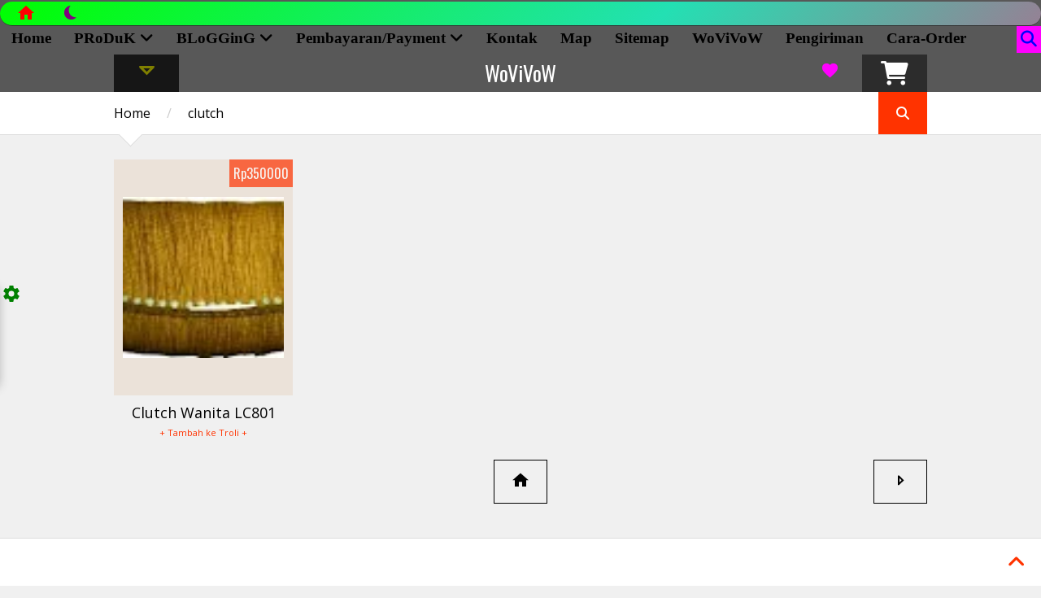

--- FILE ---
content_type: text/html; charset=UTF-8
request_url: https://www.wovivow.com/search/label/clutch?max-results=8
body_size: 61027
content:
<!DOCTYPE html>
<html class='v2' dir='ltr' xmlns='http://www.w3.org/1999/xhtml' xmlns:b='http://www.google.com/2005/gml/b' xmlns:data='http://www.google.com/2005/gml/data' xmlns:expr='http://www.google.com/2005/gml/expr'>
<head>
<link href='https://www.blogger.com/static/v1/widgets/335934321-css_bundle_v2.css' rel='stylesheet' type='text/css'/>
<link href='https://www.wovivow.com/favicon.ico' rel='icon' type='image/x-icon'/>
<link href='https://blogger.googleusercontent.com/img/b/R29vZ2xl/AVvXsEiuCiZI6atAHqHZ_KXt7LjNHJyQ3_YQzCGu8bFJ5_xelBKbuXZLAcIOgN6UpLxxy4rr1aBi51ABcv-_LvrEiu1-_a7QtZKD4jCP9mBy07blVdB-R0-vuauTefGM5dw8y1zk8CrJm_vwpnmq/s16/favicon.ico' rel='icon' sizes='192x192'/>
<link href='https://blogger.googleusercontent.com/img/b/R29vZ2xl/AVvXsEiuCiZI6atAHqHZ_KXt7LjNHJyQ3_YQzCGu8bFJ5_xelBKbuXZLAcIOgN6UpLxxy4rr1aBi51ABcv-_LvrEiu1-_a7QtZKD4jCP9mBy07blVdB-R0-vuauTefGM5dw8y1zk8CrJm_vwpnmq/s16/favicon.ico' rel='apple-touch-icon'/>
<meta content='https://blogger.googleusercontent.com/img/b/R29vZ2xl/AVvXsEiuCiZI6atAHqHZ_KXt7LjNHJyQ3_YQzCGu8bFJ5_xelBKbuXZLAcIOgN6UpLxxy4rr1aBi51ABcv-_LvrEiu1-_a7QtZKD4jCP9mBy07blVdB-R0-vuauTefGM5dw8y1zk8CrJm_vwpnmq/s16/favicon.ico' name='msapplication-square310x310logo'/>
<meta content='Ma-OM0mPKFkw9jO7bmUGKbnAbLAQDUwgUII4NYmyOvk' name='google-site-verification'/>
<meta content='width=device-width,initial-scale=1.0,minimum-scale=1.0,maximum-scale=1.0' name='viewport'/>
<script type='text/javascript'>//<![CDATA[
		var curl = window.location.href;if (curl.indexOf('m=1') != -1) {curl = curl.replace('m=1', 'm=0');window.location.href = curl;}
	//]]></script>
<meta content='text/html; charset=UTF-8' http-equiv='Content-Type'/>
<meta content='blogger' name='generator'/>
<link href='https://www.wovivow.com/favicon.ico' rel='icon' type='image/x-icon'/>
<link href='https://www.wovivow.com/search/label/clutch?max-results=8' rel='canonical'/>
<link rel="alternate" type="application/atom+xml" title="WoViVoW - Atom" href="https://www.wovivow.com/feeds/posts/default" />
<link rel="alternate" type="application/rss+xml" title="WoViVoW - RSS" href="https://www.wovivow.com/feeds/posts/default?alt=rss" />
<link rel="service.post" type="application/atom+xml" title="WoViVoW - Atom" href="https://www.blogger.com/feeds/2465771824849893007/posts/default" />
<link rel="me" href="https://www.blogger.com/profile/10052565067926452127" />
<!--Can't find substitution for tag [blog.ieCssRetrofitLinks]-->
<meta content='Blogging & Online Shop, Kerajinan Penyamakan Kulit Ikan Pari / Handycraft Stingray Leather Tannery, Blog Posting Artikel Referensi Produk & Tips Trick' name='description'/>
<meta content='https://www.wovivow.com/search/label/clutch?max-results=8' property='og:url'/>
<meta content='WoViVoW' property='og:title'/>
<meta content='Blogging &amp; Online Shop, Kerajinan Penyamakan Kulit Ikan Pari / Handycraft Stingray Leather Tannery, Blog Posting Artikel Referensi Produk &amp; Tips Trick' property='og:description'/>
<title>
WoViVoW: clutch
</title>
<meta content='Blogging & Online Shop, Kerajinan Penyamakan Kulit Ikan Pari / Handycraft Stingray Leather Tannery, Blog Posting Artikel Referensi Produk & Tips Trick' property='og:description'/>
<style type='text/css'>@font-face{font-family:'Open Sans';font-style:normal;font-weight:400;font-stretch:100%;font-display:swap;src:url(//fonts.gstatic.com/s/opensans/v44/memSYaGs126MiZpBA-UvWbX2vVnXBbObj2OVZyOOSr4dVJWUgsjZ0B4taVIUwaEQbjB_mQ.woff2)format('woff2');unicode-range:U+0460-052F,U+1C80-1C8A,U+20B4,U+2DE0-2DFF,U+A640-A69F,U+FE2E-FE2F;}@font-face{font-family:'Open Sans';font-style:normal;font-weight:400;font-stretch:100%;font-display:swap;src:url(//fonts.gstatic.com/s/opensans/v44/memSYaGs126MiZpBA-UvWbX2vVnXBbObj2OVZyOOSr4dVJWUgsjZ0B4kaVIUwaEQbjB_mQ.woff2)format('woff2');unicode-range:U+0301,U+0400-045F,U+0490-0491,U+04B0-04B1,U+2116;}@font-face{font-family:'Open Sans';font-style:normal;font-weight:400;font-stretch:100%;font-display:swap;src:url(//fonts.gstatic.com/s/opensans/v44/memSYaGs126MiZpBA-UvWbX2vVnXBbObj2OVZyOOSr4dVJWUgsjZ0B4saVIUwaEQbjB_mQ.woff2)format('woff2');unicode-range:U+1F00-1FFF;}@font-face{font-family:'Open Sans';font-style:normal;font-weight:400;font-stretch:100%;font-display:swap;src:url(//fonts.gstatic.com/s/opensans/v44/memSYaGs126MiZpBA-UvWbX2vVnXBbObj2OVZyOOSr4dVJWUgsjZ0B4jaVIUwaEQbjB_mQ.woff2)format('woff2');unicode-range:U+0370-0377,U+037A-037F,U+0384-038A,U+038C,U+038E-03A1,U+03A3-03FF;}@font-face{font-family:'Open Sans';font-style:normal;font-weight:400;font-stretch:100%;font-display:swap;src:url(//fonts.gstatic.com/s/opensans/v44/memSYaGs126MiZpBA-UvWbX2vVnXBbObj2OVZyOOSr4dVJWUgsjZ0B4iaVIUwaEQbjB_mQ.woff2)format('woff2');unicode-range:U+0307-0308,U+0590-05FF,U+200C-2010,U+20AA,U+25CC,U+FB1D-FB4F;}@font-face{font-family:'Open Sans';font-style:normal;font-weight:400;font-stretch:100%;font-display:swap;src:url(//fonts.gstatic.com/s/opensans/v44/memSYaGs126MiZpBA-UvWbX2vVnXBbObj2OVZyOOSr4dVJWUgsjZ0B5caVIUwaEQbjB_mQ.woff2)format('woff2');unicode-range:U+0302-0303,U+0305,U+0307-0308,U+0310,U+0312,U+0315,U+031A,U+0326-0327,U+032C,U+032F-0330,U+0332-0333,U+0338,U+033A,U+0346,U+034D,U+0391-03A1,U+03A3-03A9,U+03B1-03C9,U+03D1,U+03D5-03D6,U+03F0-03F1,U+03F4-03F5,U+2016-2017,U+2034-2038,U+203C,U+2040,U+2043,U+2047,U+2050,U+2057,U+205F,U+2070-2071,U+2074-208E,U+2090-209C,U+20D0-20DC,U+20E1,U+20E5-20EF,U+2100-2112,U+2114-2115,U+2117-2121,U+2123-214F,U+2190,U+2192,U+2194-21AE,U+21B0-21E5,U+21F1-21F2,U+21F4-2211,U+2213-2214,U+2216-22FF,U+2308-230B,U+2310,U+2319,U+231C-2321,U+2336-237A,U+237C,U+2395,U+239B-23B7,U+23D0,U+23DC-23E1,U+2474-2475,U+25AF,U+25B3,U+25B7,U+25BD,U+25C1,U+25CA,U+25CC,U+25FB,U+266D-266F,U+27C0-27FF,U+2900-2AFF,U+2B0E-2B11,U+2B30-2B4C,U+2BFE,U+3030,U+FF5B,U+FF5D,U+1D400-1D7FF,U+1EE00-1EEFF;}@font-face{font-family:'Open Sans';font-style:normal;font-weight:400;font-stretch:100%;font-display:swap;src:url(//fonts.gstatic.com/s/opensans/v44/memSYaGs126MiZpBA-UvWbX2vVnXBbObj2OVZyOOSr4dVJWUgsjZ0B5OaVIUwaEQbjB_mQ.woff2)format('woff2');unicode-range:U+0001-000C,U+000E-001F,U+007F-009F,U+20DD-20E0,U+20E2-20E4,U+2150-218F,U+2190,U+2192,U+2194-2199,U+21AF,U+21E6-21F0,U+21F3,U+2218-2219,U+2299,U+22C4-22C6,U+2300-243F,U+2440-244A,U+2460-24FF,U+25A0-27BF,U+2800-28FF,U+2921-2922,U+2981,U+29BF,U+29EB,U+2B00-2BFF,U+4DC0-4DFF,U+FFF9-FFFB,U+10140-1018E,U+10190-1019C,U+101A0,U+101D0-101FD,U+102E0-102FB,U+10E60-10E7E,U+1D2C0-1D2D3,U+1D2E0-1D37F,U+1F000-1F0FF,U+1F100-1F1AD,U+1F1E6-1F1FF,U+1F30D-1F30F,U+1F315,U+1F31C,U+1F31E,U+1F320-1F32C,U+1F336,U+1F378,U+1F37D,U+1F382,U+1F393-1F39F,U+1F3A7-1F3A8,U+1F3AC-1F3AF,U+1F3C2,U+1F3C4-1F3C6,U+1F3CA-1F3CE,U+1F3D4-1F3E0,U+1F3ED,U+1F3F1-1F3F3,U+1F3F5-1F3F7,U+1F408,U+1F415,U+1F41F,U+1F426,U+1F43F,U+1F441-1F442,U+1F444,U+1F446-1F449,U+1F44C-1F44E,U+1F453,U+1F46A,U+1F47D,U+1F4A3,U+1F4B0,U+1F4B3,U+1F4B9,U+1F4BB,U+1F4BF,U+1F4C8-1F4CB,U+1F4D6,U+1F4DA,U+1F4DF,U+1F4E3-1F4E6,U+1F4EA-1F4ED,U+1F4F7,U+1F4F9-1F4FB,U+1F4FD-1F4FE,U+1F503,U+1F507-1F50B,U+1F50D,U+1F512-1F513,U+1F53E-1F54A,U+1F54F-1F5FA,U+1F610,U+1F650-1F67F,U+1F687,U+1F68D,U+1F691,U+1F694,U+1F698,U+1F6AD,U+1F6B2,U+1F6B9-1F6BA,U+1F6BC,U+1F6C6-1F6CF,U+1F6D3-1F6D7,U+1F6E0-1F6EA,U+1F6F0-1F6F3,U+1F6F7-1F6FC,U+1F700-1F7FF,U+1F800-1F80B,U+1F810-1F847,U+1F850-1F859,U+1F860-1F887,U+1F890-1F8AD,U+1F8B0-1F8BB,U+1F8C0-1F8C1,U+1F900-1F90B,U+1F93B,U+1F946,U+1F984,U+1F996,U+1F9E9,U+1FA00-1FA6F,U+1FA70-1FA7C,U+1FA80-1FA89,U+1FA8F-1FAC6,U+1FACE-1FADC,U+1FADF-1FAE9,U+1FAF0-1FAF8,U+1FB00-1FBFF;}@font-face{font-family:'Open Sans';font-style:normal;font-weight:400;font-stretch:100%;font-display:swap;src:url(//fonts.gstatic.com/s/opensans/v44/memSYaGs126MiZpBA-UvWbX2vVnXBbObj2OVZyOOSr4dVJWUgsjZ0B4vaVIUwaEQbjB_mQ.woff2)format('woff2');unicode-range:U+0102-0103,U+0110-0111,U+0128-0129,U+0168-0169,U+01A0-01A1,U+01AF-01B0,U+0300-0301,U+0303-0304,U+0308-0309,U+0323,U+0329,U+1EA0-1EF9,U+20AB;}@font-face{font-family:'Open Sans';font-style:normal;font-weight:400;font-stretch:100%;font-display:swap;src:url(//fonts.gstatic.com/s/opensans/v44/memSYaGs126MiZpBA-UvWbX2vVnXBbObj2OVZyOOSr4dVJWUgsjZ0B4uaVIUwaEQbjB_mQ.woff2)format('woff2');unicode-range:U+0100-02BA,U+02BD-02C5,U+02C7-02CC,U+02CE-02D7,U+02DD-02FF,U+0304,U+0308,U+0329,U+1D00-1DBF,U+1E00-1E9F,U+1EF2-1EFF,U+2020,U+20A0-20AB,U+20AD-20C0,U+2113,U+2C60-2C7F,U+A720-A7FF;}@font-face{font-family:'Open Sans';font-style:normal;font-weight:400;font-stretch:100%;font-display:swap;src:url(//fonts.gstatic.com/s/opensans/v44/memSYaGs126MiZpBA-UvWbX2vVnXBbObj2OVZyOOSr4dVJWUgsjZ0B4gaVIUwaEQbjA.woff2)format('woff2');unicode-range:U+0000-00FF,U+0131,U+0152-0153,U+02BB-02BC,U+02C6,U+02DA,U+02DC,U+0304,U+0308,U+0329,U+2000-206F,U+20AC,U+2122,U+2191,U+2193,U+2212,U+2215,U+FEFF,U+FFFD;}@font-face{font-family:'Oswald';font-style:normal;font-weight:400;font-display:swap;src:url(//fonts.gstatic.com/s/oswald/v57/TK3_WkUHHAIjg75cFRf3bXL8LICs1_FvsUtiZSSUhiCXABTV.woff2)format('woff2');unicode-range:U+0460-052F,U+1C80-1C8A,U+20B4,U+2DE0-2DFF,U+A640-A69F,U+FE2E-FE2F;}@font-face{font-family:'Oswald';font-style:normal;font-weight:400;font-display:swap;src:url(//fonts.gstatic.com/s/oswald/v57/TK3_WkUHHAIjg75cFRf3bXL8LICs1_FvsUJiZSSUhiCXABTV.woff2)format('woff2');unicode-range:U+0301,U+0400-045F,U+0490-0491,U+04B0-04B1,U+2116;}@font-face{font-family:'Oswald';font-style:normal;font-weight:400;font-display:swap;src:url(//fonts.gstatic.com/s/oswald/v57/TK3_WkUHHAIjg75cFRf3bXL8LICs1_FvsUliZSSUhiCXABTV.woff2)format('woff2');unicode-range:U+0102-0103,U+0110-0111,U+0128-0129,U+0168-0169,U+01A0-01A1,U+01AF-01B0,U+0300-0301,U+0303-0304,U+0308-0309,U+0323,U+0329,U+1EA0-1EF9,U+20AB;}@font-face{font-family:'Oswald';font-style:normal;font-weight:400;font-display:swap;src:url(//fonts.gstatic.com/s/oswald/v57/TK3_WkUHHAIjg75cFRf3bXL8LICs1_FvsUhiZSSUhiCXABTV.woff2)format('woff2');unicode-range:U+0100-02BA,U+02BD-02C5,U+02C7-02CC,U+02CE-02D7,U+02DD-02FF,U+0304,U+0308,U+0329,U+1D00-1DBF,U+1E00-1E9F,U+1EF2-1EFF,U+2020,U+20A0-20AB,U+20AD-20C0,U+2113,U+2C60-2C7F,U+A720-A7FF;}@font-face{font-family:'Oswald';font-style:normal;font-weight:400;font-display:swap;src:url(//fonts.gstatic.com/s/oswald/v57/TK3_WkUHHAIjg75cFRf3bXL8LICs1_FvsUZiZSSUhiCXAA.woff2)format('woff2');unicode-range:U+0000-00FF,U+0131,U+0152-0153,U+02BB-02BC,U+02C6,U+02DA,U+02DC,U+0304,U+0308,U+0329,U+2000-206F,U+20AC,U+2122,U+2191,U+2193,U+2212,U+2215,U+FEFF,U+FFFD;}</style>
<style id='page-skin-1' type='text/css'><!--
/*
-----------------------------------------------------------------
Template Name: SpotCommerce
Template URI: https://sneeit.com/spotcommerce-blogger-shopping-template/
Author: Tien Nguyen
Author URI: http://portfolio.sneeit.com
Description: SpotCommerce &#8211; Blogger Shopping Template
https://developers.google.com/analytics/devguides/migration/ecommerce/gtm-ga4-to-ua
Version: 2.3.8
- Provide option to open Google Form in a new Tab
--------------------------------------------------------------------------- */
/* Variable definitions
====================
<Variable name="maincolor" description="Main Color" type="color" default="#FF3300"/>
<Group description="Body Object" selector="body">
<Variable name="body.font" description="Body Font" type="font" default="normal normal 16px Open Sans"/>
<Variable name="body.background.color" description="Body Background Color" type="color" default="#f0f0f0"/>
<Variable name="body.background" description="Body Background" type="background" color="#f0f0f0" default="$(color) none repeat scroll top left"/>
</Group>
<Variable name="emfont" description="Emphasis Font" type="font" default="normal normal 20px Oswald"/>
<Variable name="itembgcolor" description="Item Background Color" type="color" default="#EBE2D9"/>
*/
/*Frameworks*/
* {
word-wrap: break-word!important;
}
body {
font:normal normal 16px Open Sans;
background: #f0f0f0 none repeat scroll top left;
position: relative;
padding: 0;
}
a {
color: #FF3300;
text-decoration: none;
cursor: pointer;
}
a img {
border: none;
}
.bfont {
font: normal normal 16px Open Sans;
}
.efont, .widget > h2 {
font: normal normal 20px Oswald;
}
.contact-form-button-submit {
font: normal normal 20px Oswald;
background-color: #FF3300;
background-image: none;
border: none;
-webkit-transition: all 200ms ease-in-out;
-moz-transition: all 200ms ease-in-out;
-o-transition: all 200ms ease-in-out;
transition: all 200ms ease-in-out;
}
.contact-form-button-submit:hover {
border: none;
}
.checkout-page .contact-form-button-submit {
font: normal normal 16px Open Sans;
}
.natural-thumbnail {
background: #EBE2D9;
}
/*FRAME WORK*/
#_atssh {
display: none;
}
/*override system*/
.section, .widget {
margin: 0;
padding: 0;
}
/*color*/
.color {
color: #FF3300;
}
.white {
color: white;
}
.black {
color: black;
}
.green  {
color: #9c0;
}
.grey {
color: #ccc;
}
/*background color*/
.color-bg {
background-color: #FF3300;
}
.white-bg {
background-color: white;
}
.black-bg {
background-color: black;
}
.green-bg {
background-color: #9c0;
}
.grey-bg {
background-color: #ccc;
}
/*color hover*/
.color-hover:hover {
color: #FF3300;
}
.white-hover:hover {
color: white;
}
.black-hover:hover {
color: black;
}
.green-hover:hover {
color: #9c0;
}
.grey-hover:hover {
color: #ccc;
}
/*background color hover*/
@media (hover: hover) {
.color-bg-hover:hover {
background-color: #FF3300;
}
.white-bg-hover:hover {
background-color: white;
}
.black-bg-hover:hover {
background-color: black;
}
.green-bg-hover:hover {
background-color: #9c0;
}
.grey-bg-hover:hover {
background-color: #ccc;
}
}
.color-bg-hover:active {
background-color: #FF3300;
}
.white-bg-hover:active {
background-color: white;
}
.black-bg-hover:active {
background-color: black;
}
.green-bg-hover:active {
background-color: #9c0;
}
.grey-bg-hover:active {
background-color: #ccc;
}
#slider .slide a.title {/*slider-font-size-start*/font-size:60px;/*slider-font-size-end*/}
#blog-pager a {/*blog-pager-font-size-start*/font-size:20px;/*blog-pager-font-size-end*/}
.index-post .property.out-of-stock{display:none}
#home-horizon{display:none;}
#HTML8 {background: #333;background: rgba(51, 51, 51, 0.8);padding-top: 2px;padding-bottom: 2px;}
.center {
display: flex;
align-items: center;
justify-content: center;
height: 100%;
}
/* Tabbed Comments */
.comment-count {
padding-right: 1.0em;
}
.comment-count a{
color: #fff !important;
}
.blog-comment-tabs {
list-style: none;
float: left;
margin: 4px 0;
display: inline-block;
padding: 0;
width: 88%;
background: #444;
-moz-box-shadow: 1px 1px 5px rgba(0, 0, 0, .4);
-webkit-box-shadow: 1px 1px 5px rgba(0, 0, 0, .4);
box-shadow: 1px 1px 5px rgba(0, 0, 0, .4);
}
.blog-comment {
font-family: 'Open Sans Condensed';
float: left;
font-size: 1.2em;
list-style: none outside none;
text-transform: uppercase;
width: 33.33%;
margin: 1px;
padding: 10px 20px !important;
font-weight: normal;
color: #fff;
cursor: pointer;
-webkit-transition: all .2s ease-in-out;
-moz-transition: all .2s ease-in-out;
-o-transition: all .2s ease-in-out;
-ms-transition: all .2s ease-in-out;
transition: all .2s ease-in-out;
}
.blog-comment.selected {
cursor: pointer;
padding: 11px 20px !important;
margin: 0 0 0 -8px;
}
.blogger-comment.selected {
background: #FC9F4E;
}
.fb-comment.selected {
background: #3E5C9A;
}
.disqus-comment.selected {
background: #67C0E0;
}
.commenticon {
margin-right: 4px;
}
.comments-page {
}
#blogger-comments-page {display: none;}.comments-tab {float:left; padding: 4px; margin-right: 2px; cursor: pointer; background-color: #f2f2f2; border-radius:4px;}.comments-tab-icon { height: 16px; width: auto; margin-right: 2px;}.comments-tab:hover { background-color: #eeeeee;}.inactive-select-tab { background-color: #d1d1d1;}
#static-footer p{float:center;margin:0px;padding-top:7px;padding:7px;vertical-align:bottom;line-height:1.7;}#static-footer a{color:#000000;} #static-footer{height:37px;align:center;position:absolute;border-top:1px solid #ddd;border-bottom:0px solid #f5f5f5;background-color:#ffa500;width:100%;left:0px;text-align:center;color:#0000ff;font-family:Verdana;font-size:12px;z-index:10000;opacity:0.9;filter:alpha(opacity:90);bottom:0;padding:0px;}

--></style>
<style type='text/css'>
.my-sticky.active{position:fixed;top: 0;left: 0;width: 100%;z-index:999 }
</style>
<style type='text/css'>
body{margin:0;}#mbill-menu{background:#00ff80;background:linear-gradient(-50deg,#0000ff,#ff0000,#ee5952,#ea3a7e,#23e0b3,#00ff00);background-size:320% 200%;animation:Gradient 15s ease infinit; display:block;height:28.9px;margin-top:0px;margin-bottom:1px;border-bottom:0.2px solid#333;border-radius:23px;} #mbill-menu ul{height:29px;width:100%;border-radius:0px;}#mbill-menu ul,#mbill-menu li{margin:0 auto;padding:0 0;list-style:none}#mbill-menu li a{display: block;line-height: 29px;padding: 0 14px;text-decoration: none;color: #000;}#mbill-menu li{float:left;display:inline;position:relative;font:bold 1.2em Tahoma;}#mbill-menu input{display:none;margin:0 0;padding:0 0;width:200px;height:29px;opacity:0;cursor:pointer}#mbill-menu label{font:bold 23px Arial;display:none;padding-top:1px;margin-right:27px;color:black;width:17px;height:27px;line-height:29.9px;text-align:center}#mbill-menu label .wew{font-size:20px;position:absolute;right:50px;font-family:arial}#mbill-menu .homee a{color:red}#mbill-menu li a:hover, .dropdown-mbill:hover .dropbtn {background-color: #ffa500;box-shadow: 0px 8px 16px 0px rgba(0,0,0,0.2);}#mbill-menu li.dropdown-mbill {display: inline-block;}#mbill-menu .dropdown-content {display: none;position: absolute;background-color: #ffff00;min-width: 160px;box-shadow: 0px 8px 16px 0px rgba(0,0,0,0.2);z-index: 9999;margin-top:2px solid#ddd;transition: .5s ease-in-out;}#mbill-menu .dropdown-content a {color: black;text-decoration:none;display: block;text-align: left;}#mbill-menu .dropdown-content a:hover {background-color: #008000;}#mbill-menu .dropdown-mbill:hover .dropdown-content {display: block;}#mbill-menu .dropdown-sub {display: none;position: static;background-color: #ff00ff; min-width: 160px;box-shadow: 0px 8px 16px 0px rgba(0,0,0,0.2);z-index: 9999;border-top:0px solid #ddd; }#mbill-menu .dropdown-sub a {color: black;text-decoration:none;display: block;text-align: left;}#mbill-menu .dropdown-sub a:hover {background-color: #ff0000;box-shadow: 0px 8px 16px 0px rgba(0,0,0,0.2);}#mbill-menu .dropdown-sub1:hover .dropdown-sub {display: block;}#bolosearch {padding:5px;font-size:20px;color:blue;background:fuchsia;}#bolosearch:hover {background:#00ff00; #595959}#popup_searchBox{position:fixed;top:0;left:0;width:100%;height:100%;background:#0000ff;opacity:0.8;z-index:9999999}#popup_searchBox{position:fixed;top:0;left:0;width:100%;height:100%;background:#000000;opacity:0.8}.search-form-label,.search-text{position:absolute;left:0}.search-form-label{bottom:100%;width:100%;display:block;color:#ff00ff;font-size:34px;font-weight:100}.search-text{top:46%;width:50%;right:0;margin:20px auto 0;background:0 0;border:none;border-bottom:1px dashed #ddd;font-size:30px;font-size:4vw;color:#ff00ff;text-align:center;outline:0;position:fixed}#search-form:after{content:"\f002";font-family:FontAwesome}.keluar{height:100vh;width:100%;position:absolute;top:0;left:0;bottom:0;right:0;background:transparent;border:0}@media screen and (max-width: 400px){#mbill-menu li{display:block;float:none;width:auto; font:bold 1.0em tahoma;}#mbill-menu{position:relative}#mbill-menu ul{background:#00ffff;position:absolute;top:100%;right:0;left:0;z-index:99;height:auto;display:none;margin-top:2px; solid #000}#mbill-menu input,#mbill-menu label{position:absolute;top:0;right:0;display:block}#mbill-menu input{z-index:99}#mbill-menu input:checked + label{color:black}#mbill-menu input:checked ~ ul{display:block}#mbill-menu .dropdown-mbill{width:100%;display:none;}#mbill-menu .dropdown-content {position:static;transition: .5s ease-in-out;}#mbill-menu .dropdown-content:hover{width:100%;}#mbill-menu .dropdown-sub {position:static;}#mbill-menu .dropdown-sub:hover{width:100%;}#mbill-menu label .wew{display:block;font-size:10px;}}
</style>
<style type='text/css'>/*TombolWhatsapp*//*<![CDATA[*/.btn{padding:6px 8px;margin:0;font-size:16px;line-height:1.3333333;border-radius:6px;text-align:center;white-space:nowrap;vertical-align:middle;-ms-touch-action:manipulation;touch-action:manipulation;cursor:pointer;-webkit-user-select:none;-moz-user-select:none;-ms-user-select:none;user-select:none;border:1px solid transparent;font-weight:500;text-decoration:none;display:inline-block}.btn:active:focus,.btn:focus{outline:0}.btn:focus,.btn:hover{color:#333;text-decoration:none;outline:0}.btn:active{outline:0;-webkit-box-shadow:inset 0 3px 5px rgba(0,0,0,.125);box-shadow:inset 0 3px 5px rgba(0,0,0,.125)}.btn-lg{padding:10px 16px;font-size:18px;line-height:1.3333333;border-radius:6px}.btn-purple{border-bottom:2px solid #4971C3;-webkit-border-radius:2;-moz-border-radius:2;border-radius:2;color:#fff;background-color:green;}.btn-purple:active,.btn-purple:focus,.btn-purple:hover{background-color:#6A1B9A;color:#fff}#cara_belanja{margin-top:30px;background:#EBEBF9;padding:15px 15px 5px;border-radius:3px!important;}#carabelanja:target{display:block;margin-top:-80px;height:80px;visibility:hidden}#cara_belanja i{font-size:16px;font-weight:600;color:#00f;margin:0;line-height:1}#cara_belanja p{font-size:12px;font-weight:400;display:block;margin:10px 0;line-height:1.2}#cara_belanja a{margin-bottom:10px;margin-right:10px;color:#f1f1f1}#cara_belanja svg{width:24px;height:24px;vertical-align:-15%;}@media only screen and(min-width:800px){#cara_belanja{display:true}} /*]]>*/ </style>
<script defer='defer' src='https://ajax.googleapis.com/ajax/libs/jquery/3.6.3/jquery.js' type='text/javascript'></script>
<script defer='defer' src='//ajax.googleapis.com/ajax/libs/jqueryui/1.10.4/jquery-ui.min.js'></script>
<script id='main-js' type='text/javascript'>
//<![CDATA[
window.main_js=function(){$.fn.andSelf=function(){return this.addBack.apply(this,arguments)},String.prototype.replaceAll=function(t,e){return this.split(t).join(e)},CUSTOM_CURRENCY_CODE&&(CURRENCY_CODE.t=CUSTOM_CURRENCY_CODE),CUSTOM_CURRENCY_SYMBOL&&(CURRENCY_CODE.s=CUSTOM_CURRENCY_SYMBOL),COUPON_0&&COUPON.push(COUPON_0),COUPON_1&&COUPON.push(COUPON_1),COUPON_2&&COUPON.push(COUPON_2),COUPON_3&&COUPON.push(COUPON_3),COUPON_4&&COUPON.push(COUPON_4);var t="/feeds",i="";$(".variables i").each((function(){var t=$(this).attr("name"),e=$(this).html();if(e&&t)switch(t=t.toUpperCase().replace(/ /gi,"_")){case"ADMIN_EMAIL":ADMIN_EMAIL=e;break;case"SEP_LONG_PRICE":SEP_LONG_PRICE=e;break;case"CURRENCY_CODE":void 0!==SC[e]?CURRENCY_CODE.s=SC[e].s:CURRENCY_CODE.t=e;break;case"CURRENCY_SIGN":CURRENCY_CODE.s=e;break;case"COUPON":COUPON=e.split("/");break;case"MAX_COUPON_VALUE_PER_ORDER":isNaN(e)||(MAX_COUPON_VALUE_PER_ORDER=Number(e));break;case"CURRENCY_POS":case"CURRENCY_POSITION":CURRENCY_POS=e.toLowerCase();break;case"PAYPAL_EMAIL":PAYPAL_EMAIL=e;break;case"SHIPPING_FEE":isNaN(e.replaceAll(" ","").replaceAll("%","").replaceAll("*","").replaceAll("[","").replaceAll("]","").replaceAll("qty","").replaceAll("cost",""))&&(SHIPPING_FEE="0");break;case"TAX":isNaN(e.replaceAll(" ","").replaceAll("%",""))&&(TAX="0");break;case"STORE_NAME":STORE_NAME=e;break;case"STORE_STREET":STORE_STREET=e;break;case"STORE_TOWN":STORE_TOWN=e;break;case"STORE_STATE":STORE_STATE=e;break;case"STORE_COUNTRY":STORE_COUNTRY=e;break;case"STORE_POSTCODE":STORE_POSTCODE=e;break;case"BANK_ACCOUNT_NAME":BANK_ACCOUNT_1_NAME=e;break;case"BANK_ACCOUNT_NUMBER":BANK_ACCOUNT_1_NUMBER=e;break;case"BANK_ACCOUNT_BANKNAME":BANK_ACCOUNT_1_BANKNAME=e;break;case"BANK_ACCOUNT_SORTCODE":BANK_ACCOUNT_1_SORTCODE=e;break;case"BANK_ACCOUNT_IBAN":BANK_ACCOUNT_1_IBAN=e;break;case"BANK_ACCOUNT_BIC_SWIFT":BANK_ACCOUNT_1_BIC_SWIFT=e;break;case"DAY_FORMAT":DAY_FORMAT=e;break;case"SUMMARY_LEN":isNaN(e)||(SUMMARY_LEN=Number(e));break;case"DEFAULT_THUMBNAIL":DEFAULT_THUMBNAIL=e;break;case"AJAX_LOADING_IMAGE":AJAX_LOADING_IMAGE=e;break;case"NUMBER_ITEMS_FOR_COLLECTION":isNaN(e)||(NUMBER_ITEMS_FOR_COLLECTION=Number(e));break;case"CART_CACHE_DURATION":isNaN(e)||(CART_CACHE_DURATION=Number(e));break;case"MAX_ARCHIVE_ITEMS":isNaN(e)||(MAX_ARCHIVE_ITEMS=Number(e));break;case"SHOW_COLLECTION_AT_END":"TRUE"===(e=e.toUpperCase())?SHOW_COLLECTION_AT_END=!0:"FALSE"===e&&(SHOW_COLLECTION_AT_END=!1);break;case"SLIDER_ANIMATION_SPEED":isNaN(e)||(Slider_Animation_Speed=Number(e));break;case"SLIDER_PAUSE_TIME":isNaN(e)||(Slider_Pause_Time=Number(e));break;case"SLIDER_CONTROL":"TRUE"===(e=e.toUpperCase())?Slider_Control=!0:"FALSE"===e&&(Slider_Control=!1);break;case"SLIDER_PAUSE_WHEN_HOVER":"TRUE"===(e=e.toUpperCase())?Slider_Pause_When_Hover=!0:"FALSE"===e&&(Slider_Pause_When_Hover=!1);break;case"ENABLE_DIRECT_BANK_TRANSFER":"TRUE"===(e=e.toUpperCase())?ENABLE_DIRECT_BANK_TRANSFER=!0:"FALSE"===e&&(ENABLE_DIRECT_BANK_TRANSFER=!1);break;case"ENABLE_CHEQUE":"TRUE"===(e=e.toUpperCase())?ENABLE_CHEQUE=!0:"FALSE"===e&&(ENABLE_CHEQUE=!1);break;case"ENABLE_CASH_ON_DELIVERY":"TRUE"===(e=e.toUpperCase())?ENABLE_CASH_ON_DELIVERY=!0:"FALSE"===e&&(ENABLE_CASH_ON_DELIVERY=!1);break;case"ENABLE_PAYPAL":"TRUE"===(e=e.toUpperCase())?ENABLE_PAYPAL=!0:"FALSE"===e&&(ENABLE_PAYPAL=!1);break;case"ENABLE_UPI_TRANSFER":"TRUE"===(e=e.toUpperCase())?ENABLE_UPI_TRANSFER=!0:"FALSE"===e&&(ENABLE_UPI_TRANSFER=!1),ENABLE_UPI_TRANSFER=ENABLE_UPI_TRANSFER&&(UPI_QR_PAYTM||UPI_QR_PHONEPE||UPI_QR_GPAY);break;case"ENABLE_FIELD_COUNTRY":"TRUE"===(e=e.toUpperCase())?ENABLE_FIELD_COUNTRY=!0:"FALSE"===e&&(ENABLE_FIELD_COUNTRY=!1);break;case"ENABLE_FIELD_FIRST_NAME":"TRUE"===(e=e.toUpperCase())?ENABLE_FIELD_FIRST_NAME=!0:"FALSE"===e&&(ENABLE_FIELD_FIRST_NAME=!1);break;case"ENABLE_FIELD_LAST_NAME":"TRUE"===(e=e.toUpperCase())?ENABLE_FIELD_LAST_NAME=!0:"FALSE"===e&&(ENABLE_FIELD_LAST_NAME=!1);break;case"ENABLE_FIELD_COMPANY_NAME":"TRUE"===(e=e.toUpperCase())?ENABLE_FIELD_COMPANY_NAME=!0:"FALSE"===e&&(ENABLE_FIELD_COMPANY_NAME=!1);break;case"ENABLE_FIELD_ADDRESS":"TRUE"===(e=e.toUpperCase())?ENABLE_FIELD_ADDRESS=!0:"FALSE"===e&&(ENABLE_FIELD_ADDRESS=!1);break;case"ENABLE_FIELD_TOWN_CITY_STATE":"TRUE"===(e=e.toUpperCase())?ENABLE_FIELD_TOWN_CITY_STATE=!0:"FALSE"===e&&(ENABLE_FIELD_TOWN_CITY_STATE=!1);break;case"ENABLE_FIELD_POST_ZIP_CODE":"TRUE"===(e=e.toUpperCase())?ENABLE_FIELD_POST_ZIP_CODE=!0:"FALSE"===e&&(ENABLE_FIELD_POST_ZIP_CODE=!1);break;case"ENABLE_FIELD_EMAIL":"TRUE"===(e=e.toUpperCase())?ENABLE_FIELD_EMAIL=!0:"FALSE"===e&&(ENABLE_FIELD_EMAIL=!1);break;case"ENABLE_FIELD_PHONE":"TRUE"===(e=e.toUpperCase())?ENABLE_FIELD_PHONE=!0:"FALSE"===e&&(ENABLE_FIELD_PHONE=!1);break;case"WHATSAPP_PHONE_ORDER":WHATSAPP_PHONE_ORDER=e;break;default:if(NUMBER_BANK_ACCOUNTS>1)for(var i=1;i<=NUMBER_BANK_ACCOUNTS;i++)t=="BANK_ACCOUNT_"+i+"_NAME"&&(window["BANK_ACCOUNT_"+i+"_NAME"]=e),t=="BANK_ACCOUNT_"+i+"_NUMBER"&&(window["BANK_ACCOUNT_"+i+"_NUMBER"]=e),t=="BANK_ACCOUNT_"+i+"_BANKNAME"&&(window["BANK_ACCOUNT_"+i+"_BANKNAME"]=e),t=="BANK_ACCOUNT_"+i+"_SORTCODE"&&(window["BANK_ACCOUNT_"+i+"_SORTCODE"]=e),t=="BANK_ACCOUNT_"+i+"_IBAN"&&(window["BANK_ACCOUNT_"+i+"_IBAN"]=e),t=="BANK_ACCOUNT_"+i+"_BIC_SWIFT"&&(window["BANK_ACCOUNT_"+i+"_BIC_SWIFT"]=e)}})),""==CURRENCY_CODE.t&&(CURRENCY_CODE.t="USD"),""==CURRENCY_CODE.s&&(CURRENCY_CODE.s="$");var a=CURRENCY_CODE.s,n="",r="";"before"===CURRENCY_POS?n=a:r=a;var o=CURRENCY_CODE.t;function l(t){var e=t;return $('.translator i[data-key="'+t+'"]').each((function(){e=$(this).html()})),e}function c(t){t=l(t);var e=$('[data-l10n="'+t+'"]').html();if(void 0===e||""==e)return t;if(void 0!==arguments&&arguments.length>1){var i=e.split("$$");e="";for(var a=0;a<i.length;a++)i[a]&&!isNaN(i[a])&&void 0!==arguments[Number(i[a])]?e+=arguments[Number(i[a])]:(a>0&&(!i[a]||isNaN(i[a-1])||void 0===arguments[Number(i[a-1])])&&(e+="$$"),e+=i[a])}return e}function d(t){if(void 0===t)return!0;if("array"==typeof t)return!t.length;if("object"==typeof t){for(var e in t)return!1;return!0}return!t}function p(t){var e="",i="<img ",a='src="',n='"';return index0=t.indexOf(i),-1!=index0&&(index1=t.indexOf(a,index0),-1==index1&&(a="src='",n="'",index1=t.indexOf(a,index0)),-1!=index1&&(index2=t.indexOf(n,index1+a.length),-1!=index2&&(e=t.substring(index1+a.length,index2)))),""==e&&(i='data-thumbnail-src="',a='"',index0=t.indexOf(i),-1!=index0&&(index1=t.indexOf(a,index0+i.length),-1!=index0&&(e=t.substring(index0+i.length,index1)))),""==e&&(i="<iframe ",a='src="',n='"',index0=t.indexOf(i),-1!=index0&&(index1=t.indexOf(a,index0),-1!=index0&&(index2=t.indexOf(n,index1+a.length),-1!=index0&&(-1!=(e=(e=(e=(e=(e=t.substring(index1+a.length,index2)).replace("http://www.youtube.com/watch?v=","")).replace("http://www.youtube.com/embed/","")).replace("//www.youtube.com/embed/","")).replace("//www.youtube.com/watch?v=","")).indexOf("?")&&(e=e.substring(0,e.indexOf("?"))),-1!=e.indexOf("&")&&(e=e.substring(0,e.indexOf("&"))),e="https://img.youtube.com/vi/"+e+"/mqdefault.jpg")))),e&&(e.indexOf("youtu")||e.indexOf("blogspot")||e.indexOf("gooogle"))&&(e=e.replace("http://","https://")),e}function h(t,e){for(var i="",a=0;a<COUPON.length;a++)if(0==COUPON[a].indexOf(t+":")){var n=COUPON[a].split(":");2==n.length&&(i=n[1]);break}if(i)if(-1!=(i=i.replace("-","").replace(" ","")).indexOf("%")){if(i=i.replace("%",""),!isNaN(i))return i=e*(i=Number(i))/100,!d(MAX_COUPON_VALUE_PER_ORDER)&&i>MAX_COUPON_VALUE_PER_ORDER&&(i=MAX_COUPON_VALUE_PER_ORDER),e-i}else if(!isNaN(i))return e-Number(i);return 0}function u(t,e){for(var i="",a=0;a<COUPON.length;a++)if(0==COUPON[a].indexOf(t+":")){var s=COUPON[a].split(":");2==s.length&&(i=s[1]);break}if(i)if(-1!=(i=i.replace("-","").replace(" ","")).indexOf("%")){if(i=i.replace("%",""),!isNaN(i))return e?i+"%":"-"+i+"%"}else if(!isNaN(i))return e?i:"-"+n+i+r;return""}function m(t){$(t).css("margin-top","0");var e=Number($(t).attr("h")),i=Number($(t).attr("w")),a=Number($(t).parents(".natural-thumbnail").height()),n=Number($(t).parents(".natural-thumbnail").width()),s=90*a/100,r=i/e*s;r>90*n/100&&(s=e/i*(r=90*n/100));var o=-(s-a)/2;$(t).css("width",r+"px"),$(t).css("height",s+"px"),$(t).css("margin-top",o+"px")}function f(){$(".natural-thumbnail img").each((function(){$(this).removeAttr("height"),$(this).removeAttr("width");var t=$(this).attr("src");null!=t&&(-1!=t.indexOf("/s72-c/")?(t=t.replace("/s72-c/","/s1600/"),$(this).after('<img src="'+t+'" class="replaced"/>'),$(this).remove()):-1!=t.indexOf("=s72-c")?(t=t.replace("=s72-c","=s350"),$(this).after('<img src="'+t+'" class="replaced"/>'),$(this).remove()):-1!=t.indexOf("/w72-h72-p-k-nu/")?(t=t.replace("/w72-h72-p-k-nu/","/s1600/"),$(this).after('<img src="'+t+'" class="replaced"/>'),$(this).remove()):-1!=t.indexOf("/s72-c-k-no/")?(t=t.replace("/s72-c-k-no/","/s1600/"),$(this).after('<img src="'+t+'" class="replaced"/>'),$(this).remove()):-1!=t.indexOf("/w72-h72-p-nu/")?(t=t.replace("/w72-h72-p-nu/","/s1600/"),$(this).after('<img src="'+t+'" class="replaced"/>'),$(this).remove()):-1!=t.indexOf("youtube.com")&&-1!=t.indexOf("/default.")&&(t=t.replace("/default.","/mqdefault."),$(this).after('<img src="'+t+'" class="replaced"/>'),$(this).remove()))})),$(".natural-thumbnail img").each((function(){$(this).attr("w")&&$(this).attr("h")?m(this):$(this).on("load",(function(){var t=this.width,e=this.height;$(this).attr("w",t),$(this).attr("h",e),m(this)})).each((function(){this.complete&&$(this).trigger("load"),this.src=this.src}))}))}function _(t){if(void 0===e)var e="mm/dd/yyyy";if(void 0===i)var i=150;if(void 0===a)var a="https://lorempixel.com/300/500/";var n=new Object;if(n.id="",n.published="",n.cate=new Array,n.title="",n.content="",n.summary="",n.link="",n.reply_label="comments",n.author=new Object,n.author.name="Anonymous",n.author.uri="",n.author.avatar="https://img1.blogblog.com/img/anon36.png",n.thumbnail=p(n.content),n.reply_number=0,n.pid="","entry"in t){var s=t.entry;if(n.id=s.id.$t,key="post-",G=n.id.indexOf(key),n.id=n.id.substring(G+key.length),"published"in s&&(n.published=s.published.$t),n.published=b(n.published,e),"category"in s)for(W=0;W<s.category.length;W++)n.cate[W]=s.category[W].term;if("title"in s&&(n.title=s.title.$t),"content"in s&&(n.content=s.content.$t),"summary"in s&&(n.summary=s.summary.$t),""==n.summary&&(n.summary=n.content.replace(/<\S[^>]*>/g,"")),""==n.content&&(n.content=n.summary),n.summary.length>i&&(n.summary=n.summary.substring(0,i)+"..."),"link"in s)for(W=0;W<s.link.length;W++)"alternate"==s.link[W].rel&&(n.link=s.link[W].href),"replies"==s.link[W].rel&&(n.reply_label=s.link[W].title);if(a0=s.author[0],"name"in a0&&(n.author.name=a0.name.$t),"uri"in a0&&(n.author.uri=a0.uri.$t),"gd$image"in a0&&"https://img1.blogblog.com/img/blank.gif"!=a0.gd$image.src&&(n.author.avatar=a0.gd$image.src),n.thumbnail=p(n.content),""==n.thumbnail&&"media$thumbnail"in s&&(n.thumbnail=s.media$thumbnail.url),""==n.thumbnail&&(n.thumbnail=a),"thr$total"in s&&(n.reply_number=Number(s.thr$total.$t)),n.reply_label=n.reply_label.replace(n.reply_number+" ",""),n.reply_to="",n.reply_json="",n.reply_title="","thr$in-reply-to"in s&&(n.reply_to=s["thr$in-reply-to"].href,n.reply_json=s["thr$in-reply-to"].source,n.reply_json=n.reply_json.replace("/default/","/summary/"),n.reply_json=n.reply_json+"?alt=json-in-script"),"gd$extendedProperty"in s)for(W=0;W<s.gd$extendedProperty.length;W++)"blogger.itemClass"==s.gd$extendedProperty[W].name&&(n.pid=s.gd$extendedProperty[W].value);n.pid=n.pid.replace("pid-","")}return n}function g(t){if(void 0===e)var e="mm/dd/yyyy";if(void 0===i)var i=150;if(void 0===a)var a="https://lorempixel.com/300/500/";var n=new Object,s=/<\S[^>]*>/g;n.id=t.feed.id.$t;var r="blog-",o=n.id.indexOf(r);if(n.id=n.id.substring(o+r.length),n.id=n.id.replace(".comments",""),n.cate=new Array,"category"in t.feed)for(j=0;j<t.feed.category.length;j++)n.cate[j]=t.feed.category[j].term;n.title="","title"in t.feed&&(n.title=t.feed.title.$t),n.subtitle="","subtitle"in t.feed&&(n.subtitle=t.feed.subtitle.$t),n.admin=new Object,n.admin.name="Anonymous",n.admin.uri="",n.admin.avatar="https://img1.blogblog.com/img/anon36.png","name"in t.feed.author[0]&&(n.admin.name=t.feed.author[0].name.$t),"uri"in t.feed.author[0]&&(n.admin.uri=t.feed.author[0].uri.$t),"gd$image"in t.feed.author[0]&&"https://img1.blogblog.com/img/blank.gif"!=t.feed.author[0].gd$image.src&&(n.admin.avatar=t.feed.author[0].gd$image.src),n.total_entry=Number(t.feed.openSearch$totalResults.$t),n.start_index=Number(t.feed.openSearch$startIndex.$t),n.item_per_page=Number(t.feed.openSearch$itemsPerPage.$t),n.entry_number=0,"entry"in t.feed&&(n.entry_number=t.feed.entry.length),n.entry=new Array;for(j=0;j<n.entry_number;j++){n.entry[j]=new Object;var l=new Object,c=t.feed.entry[j];if(l.id=c.id.$t,r="post-",o=l.id.indexOf(r),l.id=l.id.substring(o+r.length),l.published="","published"in c&&(l.published=c.published.$t),l.published=b(l.published,e),l.cate=new Array,"category"in c)for(W=0;W<c.category.length;W++)l.cate[W]=c.category[W].term;if(l.title="","title"in c&&(l.title=c.title.$t),l.content="","content"in c&&(l.content=c.content.$t),l.summary="","summary"in c&&(l.summary=c.summary.$t),""==l.summary&&(l.summary=l.content.replace(s,"")),""==l.content&&(l.content=l.summary),l.summary.length>i&&(l.summary=l.summary.substring(0,i)+"..."),l.link="",l.reply_label="comments","link"in c)for(W=0;W<c.link.length;W++)"alternate"==c.link[W].rel&&(l.link=c.link[W].href),"replies"==c.link[W].rel&&(l.reply_label=c.link[W].title);if(l.author=new Object,l.author.name="Anonymous",l.author.uri="",l.author.avatar="https://img1.blogblog.com/img/anon36.png",a0=c.author[0],"name"in a0&&(l.author.name=a0.name.$t),"uri"in a0&&(l.author.uri=a0.uri.$t),"gd$image"in a0&&"https://img1.blogblog.com/img/blank.gif"!=a0.gd$image.src&&(l.author.avatar=a0.gd$image.src),l.thumbnail=p(l.content),""==l.thumbnail&&"media$thumbnail"in c&&(l.thumbnail=c.media$thumbnail.url),""==l.thumbnail&&(l.thumbnail=a),l.reply_number=0,"thr$total"in c&&(l.reply_number=Number(c.thr$total.$t)),l.reply_label=l.reply_label.replace(l.reply_number+" ",""),l.reply_to="",l.reply_json="",l.reply_title="","thr$in-reply-to"in c&&(l.reply_to=c["thr$in-reply-to"].href,l.reply_json=c["thr$in-reply-to"].source,l.reply_json=l.reply_json.replace("/default/","/summary/"),l.reply_json=l.reply_json+"?alt=json-in-script"),l.pid="","gd$extendedProperty"in c)for(W=0;W<c.gd$extendedProperty.length;W++)"blogger.itemClass"==c.gd$extendedProperty[W].name&&(l.pid=c.gd$extendedProperty[W].value);l.pid=l.pid.replace("pid-",""),n.entry[j]=l}return n}function b(){let t=arguments.length>0&&void 0!==arguments[0]?arguments[0]:"",e=arguments.length>1&&void 0!==arguments[1]?arguments[1]:DAY_FORMAT;var i,a,n,s;return t?(t=t.split("-"),i=(s=new Date(t[0],t[1]-1,t[2].substring(0,2))).getDate(),a=s.getMonth()+1,n=s.getFullYear()):(i=(s=new Date).getDate(),a=s.getMonth()+1,n=s.getFullYear()),e=e.replace("dd",i),e=e.replace("mm",a),e=e.replace("yyyy",n),e}function v(){return"cookie"in document}function E(t,e,i){if(!v())return!1;var a=new Date;a.setDate(a.getDate()+i);var n=escape(e)+(null==i?"":"; expires="+a.toUTCString())+"; path=/";return document.cookie=t+"="+n,A(t)===e}function y(){return!!E("test","ok")}function A(t){if(!v())return"";var e,i,a,n=document.cookie.split(";");for(e=0;e<n.length;e++)if(i=n[e].substr(0,n[e].indexOf("=")),a=n[e].substr(n[e].indexOf("=")+1),(i=i.replace(/^\s+|\s+$/g,""))==t)return unescape(a);return""}function N(){return"undefined"!=typeof localStorage}function O(t,e){return y()?E(t,e,365):!!N()&&function(t,e){return!!N()&&(localStorage.setItem(t,e),!0)}(t,e)}function C(t,e){return y()?A(t):N()?function(t){if(N()){var e=localStorage.getItem(t);if(e)return e}return""}(t):""}function w(){var t=window.location.href;return-1!=t.indexOf("archive.html")||-1!=t.indexOf("/search?updated-min=")}function x(){return-1!=window.location.href.indexOf("/search?")}function T(){return-1!=window.location.href.indexOf("/search/label/")}function S(){return-1!=window.location.href.indexOf("/p/")}function I(){var t=window.location.href;return!S()&&!w()&&-1!=t.indexOf(".html")}function k(){var t=window.location.href;return-1!=t.indexOf("/cart/")||-1!=t.indexOf("?page=cart")}function L(){var t=window.location.href;return-1!=t.indexOf("/checkout/")||-1!=t.indexOf("?page=checkout")}function R(){var t=window.location.href;return-1!=t.indexOf("/wishlist/")||-1!=t.indexOf("?page=wishlist")}function P(){return!(w()||(t=window.location.href,e=t.indexOf("?"),-1!=e&&(t=t.substring(0,e)),-1!=(e=t.indexOf("#"))&&(t=t.substring(0,e)),-1!=(e=t.indexOf("://"))&&(t=t.substring(e+3)),(e=t.indexOf("/"))==t.length-1&&(t=t.substring(0,e)),t==window.location.hostname)||T()||x()||S()||I()||k()||L()||R()||-1!=window.location.href.indexOf("/b/"));var t,e}function U(t){var e="",i="",a=(t=t.toString()).indexOf(".");if(-1!=a?(e=t.substring(0,a),i=t.substring(a+1)):e=t,i&&i.length>3&&(i=i.substring(0,2),i=String(Number(i)+1)),e.length<=3)return i?e+"."+i:t;new_price="";for(var n=e.length-1,s=1;n>=0;n-=1,s++)new_price+=e.substring(n,n+1),s%3==0&&s<e.length&&(new_price+=SEP_LONG_PRICE);for(e="",n=new_price.length-1;n>=0;n-=1)e+=new_price.substring(n,n+1);return t=e,i&&(t+="."+i),t}function B(){try{return window.self!==window.top}catch(t){return!0}}function M(t){if(t.length)for(var e=0;e<t.length;e++)if("!0"===("string"!=typeof t[e]?$(t[e]).html():t[e]))return!0;return!1}function D(t){if(!t.length)return"";for(var e=0;e<t.length;e++){var i=t[e];if(i&&!(i.length<=1)&&0==i.indexOf("_")&&!isNaN(i.substring(1)))return i.substring(1)}return""}function F(t){var e="",i="",a="";if(t.length)for(var s=0;s<t.length;s++){var o="";(o="string"!=typeof t[s]?$(t[s]).html():t[s])&&o.length>1&&!isNaN(o.substring(1))&&(0==o.indexOf("_")?e=o.substring(1):0==o.indexOf("-")&&(i=o.substring(1))),"!0"===o&&(a='<div class="property out-of-stock efont">'+c("Out of stock")+"</div>")}return a||(e&&i?a='<div class="property on-sale color-bg efont"><span class="label">'+c("On sale")+'</span><span class="old old-price" data-old="'+i+'">'+n+U(i)+r+'</span><span class="current current-price" data-price="'+e+'">'+n+U(e)+r+"</span></div>":e&&(a='<div class="property normal color-bg efont current-price" data-price="'+e+'">'+n+U(e)+r+"</div>")),a}$.fn.slider=function(t){var e,i=$.extend({},{animation_speed:1e3,pause_time:4e3,control:!1,pause_when_hover:!1},t),a=$(this),n=a.find(".slide"),s=0,r=!0,o=!1,l=n.length,c=0;function d(){if(0==$("#header-2").length)return!1;var t=$("#header-2").offset().top,e=a.find(".inner"),i=e.offset().left,s=e.width(),r=a.find(".image").offset().top-t,o=n.find("a.slide-content"),l=a.find(".slide-content-wrapper");return a.find(".image").css("left","100%").css("max-width",40*s/100+"px"),l.css("top",r+"px"),o.removeAttr("style"),o.css("position","static"),o.each((function(){$(this).css("max-width",60*s/100+"px"),$(this).attr("end-top",$(this).offset().top-t),$(this).attr("end-left",i)})),a.find(".slide-content-wrapper").css("top",0),o.each((function(){var e=$(this);if(e.css("position","absolute"),e.is(".pre-title"))e.css("left","50%"),e.attr("start-left",$(this).offset().left+1),e.attr("start-top",e.attr("end-top")).css("top",e.attr("end-top")+"px").css("left",e.attr("start-left")+"px");else if($(this).is(".title")){e.css("bottom","100%");var a=$(this).offset().top-t-1;e.css("top",a+"px").css("bottom","auto").css("left",i+"px").attr("start-top",a).attr("start-left",i)}else if(e.is(".caption"))e.css("top","100%"),a=$(this).offset().top-t+1,e.css("top",a+"px").css("left",i+"px").attr("start-top",a).attr("start-left",i);else if(e.is(".button")){var n=e.css("padding"),s=-(n=Number(n.replace("px","")))-e.width()-1;e.css("left",s+"px").css("right","auto").attr("start-left",s).attr("start-top",e.attr("end-top")).css("top",e.attr("end-top")+"px")}})),!0}function p(t,d){if(void 0!==e&&clearTimeout(e),r){r=!1,d>=l&&(d=0),d<0&&(d=l-1),s=d;var h=i.animation_speed/3,u=2*i.animation_speed/3;$(n[t]).find("a.slide-content").each((function(){$(this).animate({left:$(this).attr("start-left")+"px",top:$(this).attr("start-top")+"px"},h,"easeOutBack")})),$(n[t]).find("a.image").each((function(){$(this).animate({left:"100%"},h,"easeOutBack",(function(){$(n[t]).css("visibility","hidden"),$(n[d]).css("visibility","visible"),$(n[d]).find("a.slide-content").each((function(){var t=Number($(this).attr("end-left"));o&&i.control&&(t+=c),$(this).animate({left:t+"px",top:$(this).attr("end-top")+"px"},u,"easeOutBack")})),$(n[d]).find("a.image").each((function(){var t=a.find(".inner"),n=t.offset().left+t.width()-$(this).width();o&&i.control&&(n-=c),$(this).animate({left:n+"px"},u,"easeOutBack",(function(){r=!0,o&&i.pause_when_hover||(e=setTimeout((function(){p(d,d+1)}),i.pause_time))}))}))}))}))}}i.control&&a.append('<a class="slide-left slide-control white block abs"><i class="gis gi-angle-left"></i></a><a class="slide-right slide-control white block abs"><i class="gis gi-angle-right"></i></a>'),d()&&($(window).resize((function(){void 0!==e?(clearTimeout(e),d(),p(s,s+1)):setTimeout((function(){d(),p(s,s+1)}),i.animation_speed)})),a.css("opacity","1"),n.css("visibility","hidden"),setTimeout((function(){d(),p(l-1,0)}),200),a.mouseenter((function(){if(o=!0,i.pause_when_hover&&void 0!==e&&clearTimeout(e),i.control){var t=a.find(".inner"),n=t.offset().left,s=t.width();a.find(".slide-control").each((function(){c=$(this).width(),$(this).css("top",(a.height()-$(this).height())/2+"px"),$(this).is(".slide-left")?$(this).animate({right:n+s-$(this).width()+"px"},200):$(this).animate({left:n+s-$(this).width()+"px"},200)}))}})).mouseleave((function(){o=!1,i.pause_when_hover&&(void 0!==e&&clearTimeout(e),e=setTimeout((function(){p(s,s+1)}),i.pause_time)),i.control&&a.find(".slide-control").each((function(){$(this).is(".slide-left")?$(this).animate({right:"100%"},200):$(this).animate({left:"100%"},200)}))})),$("body").keydown((function(t){37==t.keyCode&&37==t.which?(void 0!==e&&clearTimeout(e),p(s,s-1)):39==t.keyCode&&39==t.which&&(void 0!==e&&clearTimeout(e),p(s,s+1))})),a.find(".slide-left").click((function(){void 0!==e&&clearTimeout(e),p(s,s-1)})),a.find(".slide-right").click((function(){void 0!==e&&clearTimeout(e),p(s,s+1)})))},$.fn.slider_rtl=function(t){var e,i=$.extend({},{animation_speed:1e3,pause_time:4e3,control:!1,pause_when_hover:!1},t),a=$(this),n=a.find(".slide"),s=0,r=!0,o=!1,l=n.length,c=0;function d(){var t=$("#header-2").offset().top,e=a.find(".inner"),i=e.offset().left,s=e.width(),r=a.find(".image").offset().top-t,o=n.find("a.slide-content"),l=a.find(".slide-content-wrapper");a.find(".image").css("right","100%").css("max-width",40*s/100+"px"),l.css("top",r+"px"),o.removeAttr("style"),o.css("position","static"),o.each((function(){$(this).css("max-width",60*s/100+"px"),$(this).attr("end-top",$(this).offset().top-t),$(this).attr("end-left",i)})),a.find(".slide-content-wrapper").css("top",0),o.each((function(){var e=$(this);if(e.css("position","absolute"),e.is(".pre-title"))e.css("right","50%"),e.attr("start-left",$(this).offset().left+1),e.attr("start-top",e.attr("end-top")).css("top",e.attr("end-top")+"px").css("right",e.attr("start-left")+"px");else if($(this).is(".title")){e.css("bottom","100%");var a=$(this).offset().top-t-1;e.css("top",a+"px").css("bottom","auto").css("right",i+"px").attr("start-top",a).attr("start-left",i)}else if(e.is(".caption"))e.css("top","100%"),a=$(this).offset().top-t+1,e.css("top",a+"px").css("right",i+"px").attr("start-top",a).attr("start-left",i);else if(e.is(".button")){var n=e.css("padding"),s=-(n=Number(n.replace("px","")))-e.width()-1;e.css("right",s+"px").css("right","auto").attr("start-left",s).attr("start-top",e.attr("end-top")).css("top",e.attr("end-top")+"px")}}))}function p(t,d){if(void 0!==e&&clearTimeout(e),r){r=!1,d>=l&&(d=0),d<0&&(d=l-1),s=d;var h=i.animation_speed/3,u=2*i.animation_speed/3;$(n[t]).find("a.slide-content").each((function(){$(this).animate({right:$(this).attr("start-left")+"px",top:$(this).attr("start-top")+"px"},h,"easeOutBack")})),$(n[t]).find("a.image").each((function(){$(this).animate({right:"100%"},h,"easeOutBack",(function(){$(n[t]).css("visibility","hidden"),$(n[d]).css("visibility","visible"),$(n[d]).find("a.slide-content").each((function(){var t=Number($(this).attr("end-left"));o&&i.control&&(t+=c),$(this).animate({right:t+"px",top:$(this).attr("end-top")+"px"},u,"easeOutBack")})),$(n[d]).find("a.image").each((function(){var t=a.find(".inner"),n=t.offset().left+t.width()-$(this).width();o&&i.control&&(n-=c),$(this).animate({right:n+"px"},u,"easeOutBack",(function(){r=!0,o&&i.pause_when_hover||(e=setTimeout((function(){p(d,d+1)}),i.pause_time))}))}))}))}))}}i.control&&a.append('<a class="slide-right slide-control white block abs"><i class="gis gi-angle-left"></i></a><a class="slide-left slide-control white block abs"><i class="gis gi-angle-right"></i></a>'),d(),$(window).resize((function(){void 0!==e?(clearTimeout(e),d(),p(s,s+1)):setTimeout((function(){d(),p(s,s+1)}),i.animation_speed)})),a.css("opacity","1"),n.css("visibility","hidden"),setTimeout((function(){d(),p(l-1,0)}),200),a.mouseenter((function(){if(o=!0,i.pause_when_hover&&void 0!==e&&clearTimeout(e),i.control){var t=a.find(".inner"),n=t.offset().left,s=t.width();a.find(".slide-control").each((function(){c=$(this).width(),$(this).css("top",(a.height()-$(this).height())/2+"px"),$(this).is(".slide-left")?$(this).animate({left:n+s-$(this).width()+"px"},200):$(this).animate({right:n+s-$(this).width()+"px"},200)}))}})).mouseleave((function(){o=!1,i.pause_when_hover&&(void 0!==e&&clearTimeout(e),e=setTimeout((function(){p(s,s+1)}),i.pause_time)),i.control&&a.find(".slide-control").each((function(){$(this).is(".slide-left")?$(this).animate({left:"100%"},200):$(this).animate({right:"100%"},200)}))})),$("body").keydown((function(t){37==t.keyCode&&37==t.which?(void 0!==e&&clearTimeout(e),p(s,s-1)):39==t.keyCode&&39==t.which&&(void 0!==e&&clearTimeout(e),p(s,s+1))})),a.find(".slide-left").click((function(){void 0!==e&&clearTimeout(e),p(s,s-1)})),a.find(".slide-right").click((function(){void 0!==e&&clearTimeout(e),p(s,s+1)}))},$(".image-list").each((function(){var t=new Array,e=0,i=$(this).attr("id");$(this).find(".widget.Image").each((function(){t[e]=new Object,t[e].title="",t[e].src="",t[e].href="",$(this).find("h2").each((function(){t[e].title=$(this).html()})),$(this).find(".widget-content").each((function(){$(this).find("img").each((function(){t[e].src=$(this).attr("src")})),$(this).find(".caption").each((function(){t[e].caption=$(this).html()})),$(this).find("a").each((function(){t[e].href=$(this).attr("href")}))})),e++})),e&&function(t,e){if("slider"===e){s=$("#slider"),s.html('<div class="wide inner"></div>');for(var i=0;i<t.length;i++){var a="",n=t[i].caption,r="";if(n&&-1!=n.indexOf("[")&&-1!=n.indexOf("]")){var o=n.indexOf("[");-1!==(l=n.indexOf("]",o))&&(r=n.substring(o+1,l),n=l+1<n.length?n.substring(0,o):n.substring(0,o)+n.substring(l+1))}var l,c=t[i].title,d="";-1!=c.indexOf("[")&&-1!=c.indexOf("]")&&(o=c.indexOf("["),-1!==(l=c.indexOf("]",o))&&(d=c.substring(o+1,l),c=l+1<c.length?c.substring(0,o):c.substring(0,o)+c.substring(l+1))),a+='<div class="slide">';var p="";d&&(p+='<a href="'+t[i].href+'" class="slide-content pre-title efont white block">'+d+"</a>"),c&&(p+='<a href="'+t[i].href+'" class="slide-content title efont white block">'+c+"</a>"),n&&(p+='<a href="'+t[i].href+'" class="slide-content caption white block">'+n+"</a>"),r&&(p+='<a href="'+t[i].href+'" class="slide-content button efont white color-bg black-hover inb">'+r+"</a>"),p&&(a+='<div class="slide-content-wrapper">'+p+"</div>"),t[i].src&&(a+='<a href="'+t[i].href+'" class="image block abs"><img alt="slide-image" src="'+t[i].src+'"/></a>'),a+="</div>",s.append(a)}$('html[dir="rtl"]').length?s.slider_rtl({animation_speed:Slider_Animation_Speed,pause_time:Slider_Pause_Time,control:Slider_Control,pause_when_hover:Slider_Pause_When_Hover}):s.slider({animation_speed:Slider_Animation_Speed,pause_time:Slider_Pause_Time,control:Slider_Control,pause_when_hover:Slider_Pause_When_Hover})}}(t,i)})),f(),$(window).resize((function(){f()})),(k()||R()||L())&&($(".widget#Blog1").html('<div class="blog-posts hfeed"><div class="clear"></div></div>'),$("#home-horizon, #home-sticky").remove(),$("#header-2").remove());var G=0;$(".blog-posts.hfeed.index .index-post").each((function(){G%2==0?$(this).addClass("even"):$(this).addClass("odd"),G%3==0&&$(this).addClass("triple"),G%4==0&&$(this).addClass("quad"),G++})),G=0,$("#popular-items .index-post").each((function(){G%2==0?$(this).addClass("even"):$(this).addClass("odd"),G%3==0&&$(this).addClass("triple"),G%4==0&&$(this).addClass("quad"),G++})),x()&&0==$("#Blog1 .blog-posts.hfeed .index-post").length&&$(".blog-posts.hfeed").prepend('<div class="empty-msg">'+c("Not Found Any Product Matching Your Query")+"</div>"),G=0,$("#home-horizon-section").length&&$(".widget.ContactForm").prependTo($("#home-horizon-section")),$("#home-horizon-section-2 .widget").each((function(){G%2==0?$(this).addClass("even"):$(this).addClass("odd"),G%3==0&&$(this).addClass("triple"),G%4==0&&$(this).addClass("quad"),G++})),$("span.trans").each((function(){var t=$(this).attr("data-key");t&&$(this).html(c(t))})),$(".follow-by-email-submit").each((function(){$(this).val(c("SUBSCRIBE"))})),$(".follow-by-email-address").each((function(){$(this).attr("placeholder",c("Email address..."))})),$("#header .menu a").each((function(){var t=$(this).html();0==t.indexOf("_")&&($(this).addClass("sub"),t=t.replace(/_/gi,'<span class="tab"></span>'),$(this).html(t))}));var q=!1;function Y(){$("#bar .tabs .active").each((function(){var t=$("#bar .tabs").offset().left,e=$(this).offset().left+$(this).width()/2,i=$("#bar .arrow"),a=i.width(),n=e-Math.sqrt(2)*a/2-t;i.css("left",n+"px")}))}$("#header .menu-toggle").click((function(){if(q)q=!1;else{var t=$("#header .menu");"none"===t.css("display")?t.stop().slideDown(300):t.stop().slideUp(300)}})),$("#header #LinkList1").hover((function(){$("#header .menu").stop().slideDown(300),q=!0,setTimeout((function(){q=!1}),50)})),$("#header #LinkList1").mouseleave((function(t){$("#header .menu").stop().slideUp(300),q=!1})),k()||L()||R()?($("#bar .inner .tabs").remove(),$("#bar .inner").prepend('<div class="breadcrumb"></div>')):(Y(),$("#bar .tabs a").click((function(){$("#bar .tabs a.active").removeClass("active"),$(this).addClass("active"),Y()}))),$(".search-toggle").click((function(){$(".search-overlay").fadeIn(200),$("#search-form").animate({top:"30%",opacity:1},400,"easeOutBack"),$("#search-text").focus()})),$(".search-overlay").click((function(){$(".search-overlay").fadeOut(200),$("#search-form").animate({top:"100%",opacity:0},300)})),$("body").keydown((function(t){27==t.keyCode&&"none"!==$(".search-overlay").css("display")&&($(".search-overlay").fadeOut(200),$("#search-form").animate({top:"100%",opacity:0},300))})),$(".index-post").each((function(){$(this).append(F($(this).find(".property"))),$(this).find(".out-of-stock").length?$(this).find(".add-to-cart").each((function(){$(this).html("+ "+c("Readmore")+" +"),$(this).addClass("disabled")})):$(this).find(".current-price").length&&$(this).find(".add-to-cart").each((function(){$(this).html("+ "+c("Add to cart")+" +"),$(this).removeAttr("href")}))})),$(".tabs a").click((function(){$(".tabs a").removeClass("active"),$(this).addClass("active"),$(this).is(".latest")?($("#blog").fadeIn(),$("#home-random").fadeOut(),$("#popular-items").fadeOut()):$(this).is(".random")?($("#blog").fadeOut(),$("#home-random").fadeIn(),$("#popular-items").fadeOut()):$(this).is(".popular")&&($("#blog").fadeOut(),$("#home-random").fadeOut(),$("#popular-items").fadeIn()),f()}));var H=new Array,K=new Array;$(".label-information").each((function(){var t=$(this).html();if(t&&t.length>1&&!isNaN(t.substring(1))){if(0==t.indexOf("_"))return;if(0==t.indexOf("-"))return}if("!0"!==t){var e=H.length;H[e]=new Object,H[e].count=Number($(this).attr("data-count")),H[e].url=$(this).attr("data-url"),H[e].name=t}})),$('.post-tags a[rel="tag"]').each((function(){var t=$(this).html();if(t&&t.length>1&&!isNaN(t.substring(1))){if(0==t.indexOf("_"))return void(K[K.length]=t);if(0==t.indexOf("-"))return void(K[K.length]=t)}"!0"!==t||(K[K.length]=t)}));for(var j=0;j<H.length-1;j++)for(var W=j+1;W<H.length;W++)if(H[j].count<H[W].count){var V=H[j];H[j]=H[W],H[W]=V}var z=!1;$(".breadcrumb").each((function(){var t='<a href="/" class="black color-hover">'+c("Home")+'</a><span class="sep">/</span>';if(T()){for(var e=window.location.href,i=0;i<H.length;i++)if(-1!=e.indexOf(H[i].url)){t+='<a href="'+H[i].url+"?max-results="+MAX_ARCHIVE_ITEMS+'" class="black color-hover">'+H[i].name+"</a>";break}}else if(I())for(i=0;i<H.length;i++)$('.post-tags a[rel="tag"]').each((function(){$(this).attr("href")===H[i].url&&(z||(z=new Object),z.href=$(this).attr("href"),z.name=$(this).html(),t+='<a href="'+H[i].url+"?max-results="+MAX_ARCHIVE_ITEMS+'" class="black color-hover">'+H[i].name+'</a><span class="sep">/</span>')}));else if(S());else if(P())t+='<span class="bc-post-title black">404</span>',a=(a=$("title").html()).replace("___","404"),$("title").html(a);else if(w())t+='<span class="bc-post-title black">'+c("Archive")+"</span>";else if(k())t+='<span class="bc-post-title black">'+c("Cart")+"</span>",a=(a=$("title").html()).replace("___",c("Cart")),$("title").html(a);else if(L())t+='<span class="bc-post-title black">'+c("Checkout")+"</span>",a=(a=$("title").html()).replace("___",c("Checkout")),$("title").html(a);else if(R()){var a;t+='<span class="bc-post-title black">'+c("Wishlist")+"</span>",a=(a=$("title").html()).replace("___",c("Wishlist")),$("title").html(a)}$(this).html(t)})),$("#home-horizon-section .widget.Text .widget-content").each((function(){for(var t=$(this).html(),e=0;e<1e3&&t;e++){var i=t.indexOf("##");if(-1==i)break;var a=t.indexOf("##",i+2);if(-1==a)break;var n=t.substring(i+2,a);t=t.substring(0,i)+'<span class="icon"><i class="gis gi-'+n+'"></i></span>'+t.substring(a+2)}$(this).html(t)}));var X=new Array;$(".post .post-description img").each((function(){var t=$(this).attr("alt"),e=$(this).attr("title");void 0!==t&&t&&-1!==t.indexOf("[stay]")||void 0!==e&&e&&-1!==e.indexOf("[stay]")||$(this).attr("src")&&(X[X.length]=$(this).attr("src"),$(this).next().each((function(){$(this).is("br")&&$(this).remove()})),$(this).parent("a").each((function(){$(this).next().each((function(){$(this).is("br")&&$(this).remove()})),$(this).parent("div.separator").each((function(){$(this).next().each((function(){$(this).is("br")&&$(this).remove()}))}))})),$(this).parent("div.separator").each((function(){$(this).next().each((function(){$(this).is("br")&&$(this).remove()}))})),$(this).parent("div.separator").each((function(){$(this).remove()})),$(this).parent("a").each((function(){$(this).parent("div.separator").each((function(){$(this).remove()})),$(this).remove()})),$(this).remove())})),X.length&&($(".post-header .desc-image-list").html((function(){var t="";t+='<div class="full">';for(var e=0;e<X.length;e++)t+=0==e?'<div class="natural-thumbnail active"><img src="'+X[e]+'" alt="post-full-image"/></div>':'<div class="natural-thumbnail" style="opacity: 0" ><img src="'+X[e]+'" alt="post-full-image"/></div>';if(t+="</div>",X.length>1){for(t+='<div class="thumb">',e=0;e<X.length;e++)t+='<a class="natural-thumbnail"><img src="'+X[e]+'" alt="post-thumb-image"/></a>';t+='<div class="clear"></div></div>'}return t})),f(),$(".post-header .desc-image-list .thumb .natural-thumbnail").click((function(){$(this).find("img").each((function(){var t=$(this).attr("src");$(".post-header .desc-image-list .full .natural-thumbnail").each((function(){"1"==$(this).css("opacity")&&$(this).stop().removeClass("active").animate({opacity:0},100,(function(){$(".post-header .desc-image-list .full .natural-thumbnail").each((function(){t===$(this).find("img").attr("src")&&$(this).stop().addClass("active").animate({opacity:1},100)}))}))}))}))})));var Z=0,Q=!1;$(".post.hentry .post-header-meta-2").html((function(){for(var t='<span class="price-label">'+c("Price")+":</span>",e=!1,i=0;i<K.length;i++)if(name=K[i],name&&name.length>1&&!isNaN(name.substring(1))&&0==name.indexOf("-")){t+='<span class="inb old-price efont">'+n+U(name.substring(1))+r+"</span>",e=!0;break}for(i=0;i<K.length;i++)if(name=K[i],name&&name.length>1&&!isNaN(name.substring(1))&&0==name.indexOf("_")){Z=name.substring(1),t+='<span class="inb cur-price efont">'+n+U(name.substring(1))+r+"</span>";break}if(!Z)return"";for(e&&(t+='<span class="inb color-bg white efont on-sale">'+c("On sale")+"</span>"),i=0;i<K.length;i++)if(name=K[i],name&&name.length>1&&!isNaN(name.substring(1))&&"!0"===name){Q=!0,t+='<span class="inb white out-of-stock efont">'+c("Out of stock")+"</span>";break}return t}));var J=c("Some items have no price data. Please reload and contact admin for updating"),tt=c("Some items had been deleted or blog is in Private mode. Please reload and contact admin"),et="add_to_cart",it="add_to_wishlist";function at(){return!(!y()&&!N())}function nt(t){var e=new Array,i="";if(y())i=A(t);else{if(!N())return!1;i=localStorage.getItem(t)}if(i){i=i.split(",");for(var a=0;a<i.length;a++)i[a]&&-1!=i[a].indexOf("(")&&-1!=i[a].indexOf(")")&&(idx=e.length,e[idx]=new Object,e[idx].id=i[a].substring(0,i[a].indexOf("(")),e[idx].number=Number(i[a].substring(i[a].indexOf("(")+1,i[a].indexOf(")"))))}return!!e.length&&e}function st(t,e,i){var a=nt(t);if(0==a)(a=new Array)[0]=new Object,a[0].id=e,a[0].number=i;else{for(var n=0;n<a.length;n++)if(a[n].id==e){a[n].number+=i;break}n>=a.length&&(idx=a.length,a[idx]=new Object,a[idx].id=e,a[idx].number=i)}var s="";for(n=0;n<a.length;n++)s&&(s+=","),s+=a[n].id+"("+a[n].number+")";y()?E(t,s,CART_CACHE_DURATION):N&&localStorage.setItem(t,s)}function rt(t,e){var i=nt(t);if(i){for(var a=0;a<i.length;a++)if(i[a].id==e){i[a].number=0;break}if(a>=i.length)return!1;if(i.length){var n="";for(a=0;a<i.length;a++)i[a].number&&(n&&(n+=","),n+=i[a].id+"("+i[a].number+")");return y()?E(t,n,CART_CACHE_DURATION):N&&localStorage.setItem(t,n),!0}}return!1}function ot(t){return y()?(E(t,""),!0):!!N&&(localStorage.removeItem(t),!0)}function lt(t){var e=$(".cart-toggle");t==it&&(e=$(".wishlist-toggle"));var i=nt(t);e.find(".number").remove(),i&&e.find(".gis").each((function(){$('<span class="number color-bg white block abs">'+i.length+"</span>").insertAfter($(this))}))}function ct(t){if(!$(t).is(".disabled")){var e=1;$(t).find(".counter").length&&(e=Number($(t).find(".counter").text()));var i=$(t).attr("data-id");i&&e&&(st(et,i,e),lt(et),$(t).find(".counter").length&&$(t).parents(".shopping-item.hentry").each((function(){$(this).find("h1.shopping-title").each((function(){$(".shopping-msg").html('<span class="icon green-bg white"><i class="gis gi-check"></i></span> "'+$(this).html()+'" '+c("was successfully added to your cart")+'. <a href="/?page=cart">'+c("View Cart")+"</a>")}))})),$(t).is(".in-list")&&$(t).html('<i class="gis gi-check"></i> '+c("Add to cart")))}}at()&&($(".wishlist-toggle").removeClass("hide").attr("title",c("View wishlist")),$(".cart-toggle").removeClass("hide").attr("title",c("View Cart"))),$(".post-header-action-buttons").html((function(){var t="",e=$(this).attr("data-id");return Z&&at()&&!Q&&(Q||(t+='<div class="action-button-wrapper add-to-cart-button-wrapper rel">',t+='<span class="add-to-cart-up change-cart-counter-button color-hover ptr"><i class="gis gi-angle-up"></i></span>',t+='<span class="add-to-cart-down change-cart-counter-button color-hover ptr"><i class="gis gi-angle-down"></i></span>',t+='<a class="add-to-cart color-bg white black-bg-hover" data-id="'+e+'">'+c("Add")+' <span class="counter b">1</span> '+c("items to cart")+' <i class="gis gi-shopping-cart icon"></i></a>',t+='<div class="clear"></div>',t+="</div>",d(WHATSAPP_PHONE_ORDER)||(t+='<div class="action-button-wrapper order-via-whatsapp-button-wrapper rel">',t+='<a class="order-via-whatsapp green-bg white black-bg-hover" data-id="'+e+'" href="whatsapp://send?phone='+WHATSAPP_PHONE_ORDER+"&text="+c("Form Pre-Order")+" "+window.location.href+'"><span>'+c("Order via Whatsapp")+'</span><svg viewBox="0 0 24 24" fill="none" xmlns="http://www.w3.org/2000/svg"><g id="SVGRepo_bgCarrier" stroke-width="0"></g><g id="SVGRepo_tracerCarrier" stroke-linecap="round" stroke-linejoin="round"></g><g id="SVGRepo_iconCarrier"> <path d="M6.014 8.00613C6.12827 7.1024 7.30277 5.87414 8.23488 6.01043L8.23339 6.00894C9.14051 6.18132 9.85859 7.74261 10.2635 8.44465C10.5504 8.95402 10.3641 9.4701 10.0965 9.68787C9.7355 9.97883 9.17099 10.3803 9.28943 10.7834C9.5 11.5 12 14 13.2296 14.7107C13.695 14.9797 14.0325 14.2702 14.3207 13.9067C14.5301 13.6271 15.0466 13.46 15.5548 13.736C16.3138 14.178 17.0288 14.6917 17.69 15.27C18.0202 15.546 18.0977 15.9539 17.8689 16.385C17.4659 17.1443 16.3003 18.1456 15.4542 17.9421C13.9764 17.5868 8 15.27 6.08033 8.55801C5.97237 8.24048 5.99955 8.12044 6.014 8.00613Z"></path> <path fill-rule="evenodd" clip-rule="evenodd" d="M12 23C10.7764 23 10.0994 22.8687 9 22.5L6.89443 23.5528C5.56462 24.2177 4 23.2507 4 21.7639V19.5C1.84655 17.492 1 15.1767 1 12C1 5.92487 5.92487 1 12 1C18.0751 1 23 5.92487 23 12C23 18.0751 18.0751 23 12 23ZM6 18.6303L5.36395 18.0372C3.69087 16.4772 3 14.7331 3 12C3 7.02944 7.02944 3 12 3C16.9706 3 21 7.02944 21 12C21 16.9706 16.9706 21 12 21C11.0143 21 10.552 20.911 9.63595 20.6038L8.84847 20.3397L6 21.7639V18.6303Z"></path> </g></svg></a>',t+='<div class="clear"></div>',t+="</div>")),t+='<div class="action-button-wrapper add-to-wishlist-button-wrapper rel">',t+='<a class="add-to-wishlist white-bg black green-bg-hover white-hover" data-id="'+e+'">'+c("Add to Wishlist")+' <i class="gis gi-heart"></i></a>',t+='<div class="clear"></div>',t+="</div>",t+='<div class="clear"></div>',t+='<div class="shopping-msg"></div>',t+='<div class="clear"></div>'),t})),$(".post-header-action-buttons .change-cart-counter-button").click((function(){var t=Number($(".post-header-action-buttons .add-to-cart .counter").html());$(this).is(".add-to-cart-up")?t++:t>1&&(t-=1),$(".post-header-action-buttons .add-to-cart .counter").html(t)})),lt(et),$(".add-to-cart").click((function(){ct($(this))})),$(".add-to-wishlist").click((function(){if(!$(this).is(".disabled")){var t=$(this).attr("data-id");t&&(st(it,t,1),$(this).parents(".shopping-item").each((function(){$(this).find("h1.shopping-title").each((function(){$(".shopping-msg").html('<span class="icon green-bg white"><i class="gis gi-check"></i></span> "'+$(this).html()+'" '+c("was successfully added to your wishlist")+'. <a href="/?page=wishlist">'+c("View wishlist")+"</a>")}))})))}})),$('<div class="cart-content white-bg abs right0">\t<div class="cart-list">\t</div>\t<p class="total"><strong>'+c("Subtotal")+':</strong> <span class="amount">'+n+'<span class="value">0</span>'+r+'</span></p>\t<p class="buttons">\t\t<a href="/?page=cart" class="button viewcart grey-bg black color-bg-hover white-hover inb efont">'+c("View Cart")+'</a>\t\t<a href="/?page=checkout" class="button checkout inb color-bg white black-bg-hover efont">'+c("Checkout")+"</a>\t</p></div>").appendTo(".cart-toggle-wrapper");var dt=nt(et),pt=0,ht=!1,ut="",mt=!1;function ft(){ht?mt||(mt=!0,$.get(t+"/posts/default/"+dt[pt].id+"?alt=json-in-script",(function(t){if(mt=!1,ht){var e=_(t),i=D(e.cate);if(e.id&&i)if(ut+='<div class="cart-item">\t\t\t\t<a href="'+e.link+'" class="cart-item-thumb">\t\t\t\t<img src="'+e.thumbnail+'" alt="cart-item-thumb"></a>\t\t\t\t<div class="cart-text">\t\t\t\t\t<a class="cart-item-title" href="'+e.link+'">'+e.title+'</a>\t\t\t\t\t<span class="quantity"><span class="number">'+dt[pt].number+'</span> &#x2715; <span class="price">'+n+'<span class="price-value" data-price="'+i+'">'+U(i)+"</span>"+r+'</span></span>\t\t\t\t\t<span class="cart-item-remove" data-id="'+dt[pt].id+'" title="'+c("Remove from cart")+'">&#x2715;</span>\t\t\t\t</div>\t\t\t\t<div class="clear"></div>\t\t\t</div>',++pt<dt.length)ft();else{$(".cart-toggle-wrapper .cart-content .cart-list").html(ut),$(".cart-toggle-wrapper .cart-content .cart-list .ajax-loader").remove();var a=0;$(".cart-toggle-wrapper .cart-content .cart-list .cart-item").each((function(){var t=Number($(this).find(".price-value").attr("data-price")),e=Number($(this).find(".number").html());a+=t*e})),$(".cart-toggle-wrapper .cart-content .total .amount .value").html(U(a)),$(".cart-toggle-wrapper .cart-content .cart-list .cart-item .cart-item-remove").click((function(){var t=$(this).attr("data-id");rt(et,t),lt(et),_t()}))}else B()||($(".cart-toggle-wrapper .cart-content .cart-list").html(J),ot(et),lt(et))}else $(".cart-content").hide()}),"jsonp").fail((function(){B()||($(".cart-toggle-wrapper .cart-content .cart-list").html(tt),ot(et),lt(et))}))):$(".cart-content").hide()}function _t(){$(".cart-toggle").find(".number").length?($(".cart-toggle-wrapper .cart-content").show(),$(".cart-toggle-wrapper .cart-content .cart-list").html('<img class="ajax-loader" src="'+AJAX_LOADING_IMAGE+'"/>'),$(".cart-toggle-wrapper .cart-content .total .value").html("0"),dt=nt(et),pt=0,ut="",!1!==dt&&(ht=!0,ft())):$(".cart-toggle-wrapper .cart-content").hide()}$(".cart-toggle-wrapper").mouseenter((function(){0!=ht||$(this).is(".disabled")||_t()})),$(".cart-toggle-wrapper").mousedown((function(){0!=ht||$(this).is(".disabled")||_t()})),$(".cart-toggle-wrapper").mouseleave((function(){ht=!1,$(".cart-content").hide()}));var gt=nt(it),bt=0;R()&&($("body").addClass("wishlist"),$(".blog-posts.hfeed").addClass("wishlist-page"),gt=nt(it),bt=0,!1!==gt&&gt.length?($(".blog-posts.hfeed").prepend('<img class="ajax-loader" src="'+AJAX_LOADING_IMAGE+'"/>'),function i(){$.get(t+"/posts/default/"+gt[bt].id+"?alt=json-in-script",(function(t){var a=_(t),n=D(a.cate);if(a.id&&n){var s="",r="";r+=bt%2==0?" even":" odd",bt%3==0&&(r+=" triple"),bt%4==0&&(r+=" quad"),e=a,s+='<div class="index-post small shopping-item'+r+'" data-id="'+e.id+'">',s+='<a class="natural-thumbnail" href="'+e.link+'">',s+='<img src="'+e.thumbnail+'" class="shopping-thumb"/>',s+="</a>",s+='<div class="content tcenter">',s+='<h2 class="b_ shopping-title"><a class="black color-hover" href="'+e.link+'">'+e.title+"</a></h2>",M(e.cate)?s+='<a class="add-to-cart disabled" href="'+e.link+'"><span class="text black-hover">+ '+c("Readmore")+" +</span></a>":s+='<a class="add-to-cart in-list" data-id="'+e.id+'"><span class="text black-hover">+ '+c("Add to cart")+" +</span></a>",s+='<div class="clear"></div>',s+='<a class="remove-from-wishlist" data-id="'+e.id+'"><span class="text black color-hover">'+c("Remove from wishlist")+"</span></a>",s+="</div>",s+=F(e.cate),s+='<div class="clear"></div></div>',$(".blog-posts.hfeed .ajax-loader").each((function(){$(s).insertBefore($(this))})),++bt<gt.length?i():($(".blog-posts.hfeed .ajax-loader").each((function(){$(this).remove()})),f(),$(".blog-posts.hfeed .index-post a.add-to-cart").click((function(){ct($(this))})),$(".blog-posts.hfeed .index-post a.remove-from-wishlist").click((function(){var t;t=$(this),$(t).each((function(){id=$(this).attr("data-id"),rt(it,id),$('.index-post[data-id="'+id+'"]').remove(),0==$(".index-post").length&&$(".blog-posts.hfeed").prepend('<div class="empty-wishlist empty-msg">'+c("The wishlist is empty now")+"</div>")}))})))}else B()||($(".blog-posts.hfeed").html(J),ot(it),lt(it))}),"jsonp").fail((function(){B()||($(".blog-posts.hfeed").html(tt),ot(it),lt(it))}))}()):$(".blog-posts.hfeed").prepend('<div class="empty-wishlist empty-msg">'+c("The wishlist is empty now")+"</div>"));var vt=nt(et),$t=0,Et="";if(k()){function yt(){$.get(t+"/posts/default/"+vt[$t].id+"?alt=json-in-script",(function(t){var e=_(t),i=D(e.cate);if(e.id&&i){if(Et+='<tr class="cart_item" data-id="'+e.id+'">\t\t\t\t\t<td class="product-remove">\t\t\t\t\t\t<a class="remove" title="'+c("Remove from cart")+'" data-id="'+e.id+'">&#x2715;</a>\t\t\t\t\t</td>\t\t\t\t\t<td class="product-thumbnail">\t\t\t\t\t\t<a href="'+e.link+'"><img src="'+e.thumbnail+'"></a>\t\t\t\t\t</td>\t\t\t\t\t<td class="product-name">\t\t\t\t\t\t<a href="'+e.link+'">'+e.title+'</a>\t\t\t\t\t</td>\t\t\t\t\t<td class="product-price">\t\t\t\t\t\t<span class="amount">'+n+'<span class="price-value" data-id="'+e.id+'" data-price="'+i+'">'+U(i)+"</span>"+r+'</span>\t\t\t\t\t</td>\t\t\t\t\t<td class="product-quantity">\t\t\t\t\t\t<div class="quantity buttons_added"><input type="button" value="-" class="minus" data-id="'+e.id+'"><input type="number" step="1" min="1" name="cart['+e.id+'][qty]" value="'+vt[$t].number+'" class="input-text qty text" size="4"><input type="button" value="+" class="plus" data-id="'+e.id+'"></div>\t\t\t\t\t</td>\t\t\t\t\t<td class="product-subtotal">\t\t\t\t\t\t<span class="amount">'+n+'<span class="subtotal-value">'+U(Number(i)*vt[$t].number)+"</span>"+r+"</span>\t\t\t\t\t</td>\t\t\t\t</tr>",++$t<vt.length)yt();else if(Et){Et='<table class="cart-page-table" cellspacing="0"><thead>\t\t\t\t\t\t\t<tr>\t\t\t\t\t\t\t\t<th class="product-remove">&nbsp;</th>\t\t\t\t\t\t\t\t<th class="product-thumbnail">&nbsp;</th>\t\t\t\t\t\t\t\t<th class="product-name">'+c("Product")+'</th>\t\t\t\t\t\t\t\t<th class="product-price">'+c("Price")+'</th>\t\t\t\t\t\t\t\t<th class="product-quantity">'+c("Quantity")+'</th>\t\t\t\t\t\t\t\t<th class="product-subtotal">'+c("Total")+"</th>\t\t\t\t\t\t\t</tr>\t\t\t\t\t\t</thead><tbody>"+Et+"</tbody></table>",$(".cart-page-content").html(Et);var a=0;$(".cart-page-content .cart_item").each((function(){var t=$(this).attr("data-id"),e=Number($('.price-value[data-id="'+t+'"]').attr("data-price")),i=Number($('input[name="cart['+t+'][qty]"]').val());a+=e*i})),$(".cart-page-subtotal").html('<strong class="label">'+c("Subtotal")+':</strong> <span class="subtotal-value">'+n+'<span class="value">'+U(a)+"</span>"+r+"</span>"),$(".cart-page-buttons").html('<a class="update-cart-page inb color-bg white-bg black-bg-hover black white-hover">'+c("Update cart")+'</a> <a class="proceed-checkout inb color-bg white green-bg-hover" href="?page=checkout">'+c("Checkout")+"</a>"),$('.cart_item .product-quantity input[type="button"]').click((function(){var t=$(this).attr("data-id"),e=Number($('input[name="cart['+t+'][qty]"]').val());if($(this).is(".minus")){if(e<=1)return void $('input[name="cart['+t+'][qty]"]').val(1);e-=1}else e++;$('input[name="cart['+t+'][qty]"]').val(e)})),$(".update-cart-page").click((function(){$(".cart_item").each((function(){var t=$(this).attr("data-id"),e=Number($('input[name="cart['+t+'][qty]"]').val());!function(t,e,i){var a=nt(t);if(a){for(var n=0;n<a.length;n++)if(a[n].id==e){a[n].number=i;break}if(a.length){var s="";for(n=0;n<a.length;n++)s&&(s+=","),s+=a[n].id+"("+a[n].number+")";y()?E(t,s,CART_CACHE_DURATION):N&&localStorage.setItem(t,s)}}}(et,t,e)})),At()})),$(".cart_item .remove").click((function(){var t=$(this).attr("data-id");rt(et,t),lt(et),At()}))}}else B()||($(".cart-page-content").html(J),ot(et),lt(et))}),"jsonp").fail((function(){B()||($(".cart-page-content").html(tt),ot(et),lt(et))}))}function At(){vt=nt(et),$t=0,Et="",$(".cart-page-content").html(""),$(".cart-page-subtotal").html(""),$(".cart-page-buttons").html(""),vt?($(".cart-page-content").html('<img class="ajax-loader" src="'+AJAX_LOADING_IMAGE+'"/>'),yt()):$(".blog-posts.hfeed").prepend('<div class="empty-cart empty-msg">'+c("The cart is empty now")+"</div>")}$("body").addClass("cart"),$(".blog-posts.hfeed").addClass("cart-page"),$(".cart-toggle-wrapper").addClass("disabled"),$(".blog-posts.hfeed").prepend('<div class="cart-page-buttons"></div>'),$(".blog-posts.hfeed").prepend('<div class="cart-page-subtotal"></div>'),$(".blog-posts.hfeed").prepend('<div class="cart-page-content"></div>'),At()}var Nt={_AI:"&#197;land Islands",_AF:"Afghanistan",AL:"Albania",DZ:"Algeria",AD:"Andorra",AO:"Angola",AI:"Anguilla",_AN:"Antarctica",AG:"Antigua & Barbuda",AR:"Argentina",AM:"Armenia",AW:"Aruba",AU:"Australia",AT:"Austria",AZ:"Azerbaijan",BS:"Bahamas",BH:"Bahrain",_BD:"Bangladesh",BB:"Barbados",BY:"Belarus",_BL:"Belau",BE:"Belgium",BZ:"Belize",BJ:"Benin",BM:"Bermuda",BT:"Bhutan",BO:"Bolivia",_BS:"Bonaire, Saint Eustatius and Saba",BA:"Bosnia & Herzegovina",BW:"Botswana",_BI:"Bouvet Island",BR:"Brazil",_BR:"British Indian Ocean Territory",VG:"British Virgin Islands",BN:"Brunei",BG:"Bulgaria",BF:"Burkina Faso",BI:"Burundi",KH:"Cambodia",CM:"Cameroon",CA:"Canada",CV:"Cape Verde",KY:"Cayman Islands",_CA:"Central African Republic",TD:"Chad",CL:"Chile",C2:"China",_CI:"Christmas Island",_CC:"Cocos (Keeling) Islands",CO:"Colombia",KM:"Comoros",CG:"Congo - Brazzaville",CD:"Congo - Kinshasa",CK:"Cook Islands",CR:"Costa Rica",CI:"Côte D’ivoire",HR:"Croatia",_CB:"Cuba",_CR:"CuraÇao",CY:"Cyprus",CZ:"Czech Republic",DK:"Denmark",DJ:"Djibouti",DM:"Dominica",DO:"Dominican Republic",EC:"Ecuador",EG:"Egypt",SV:"El Salvador",_EG:"Equatorial Guinea",ER:"Eritrea",EE:"Estonia",ET:"Ethiopia",FK:"Falkland Islands",FO:"Faroe Islands",FJ:"Fiji",FI:"Finland",FR:"France",GF:"French Guiana",PF:"French Polynesia",_FS:"French Southern Territories",GA:"Gabon",GM:"Gambia",GE:"Georgia",DE:"Germany",_GH:"Ghana",GI:"Gibraltar",GR:"Greece",GL:"Greenland",GD:"Grenada",GP:"Guadeloupe",GT:"Guatemala",_GS:"Guernsey",GN:"Guinea",GW:"Guinea-bissau",GY:"Guyana",_HT:"Haiti",_HM:"Heard Island and McDonald Islands",HN:"Honduras",HK:"Hong Kong",HU:"Hungary",IS:"Iceland",IN:"India",ID:"Indonesia",IE:"Ireland",_IR:"Iran",_IQ:"Iraq",_IM:"Isle of Man",IL:"Israel",IT:"Italy",_IC:"Ivory Coast",JM:"Jamaica",JP:"Japan",_JS:"Jersey",JO:"Jordan",KZ:"Kazakhstan",KE:"Kenya",KI:"Kiribati",KW:"Kuwait",KG:"Kyrgyzstan",LA:"Laos",LV:"Latvia",_LE:"Lebanon",LS:"Lesotho",_LI:"Liberia",_LB:"Libya",LI:"Liechtenstein",LT:"Lithuania",LU:"Luxembourg",_MC:"Macao S.A.R., China",MK:"Macedonia",MG:"Madagascar",MW:"Malawi",MY:"Malaysia",MV:"Maldives",ML:"Mali",MT:"Malta",MH:"Marshall Islands",MQ:"Martinique",MR:"Mauritania",MU:"Mauritius",YT:"Mayotte",MX:"Mexico",FM:"Micronesia",MD:"Moldova",MC:"Monaco",MN:"Mongolia",ME:"Montenegro",MS:"Montserrat",MA:"Morocco",MZ:"Mozambique",_MY:"Myanmar",NA:"Namibia",NR:"Nauru",NP:"Nepal",NL:"Netherlands",_NA:"Netherlands Antilles",NC:"New Caledonia",NZ:"New Zealand",NI:"Nicaragua",NE:"Niger",NG:"Nigeria",NU:"Niue",NF:"Norfolk Island",_NK:"North Korea",NO:"Norway",OM:"Oman",_PA:"Pakistan",_PL:"Palestinian Territory",PW:"Palau",PA:"Panama",PG:"Papua New Guinea",PY:"Paraguay",PE:"Peru",PH:"Philippines",PN:"Pitcairn Islands",PL:"Poland",PT:"Portugal",QA:"Qatar",_RI:"Republic of Ireland",RE:"Réunion",RO:"Romania",RU:"Russia",RW:"Rwanda",_ST:"São Tomé and Príncipe",_SB:"Saint Barthélemy",_SH:"Saint Helena",_SK:"Saint Kitts and Nevis",_SL:"Saint Lucia",_SD:"Saint Martin (Dutch part)",_SF:"Saint Martin (French part)",_SP:"Saint Pierre and Miquelon",_SV:"Saint Vincent and the Grenadines",WS:"Samoa",SM:"San Marino",ST:"São Tomé & Príncipe",SA:"Saudi Arabia",SN:"Senegal",RS:"Serbia",SC:"Seychelles",SL:"Sierra Leone",SG:"Singapore",SK:"Slovakia",SI:"Slovenia",SB:"Solomon Islands",SO:"Somalia",ZA:"South Africa",_SG:"South Georgia/Sandwich Islands",KR:"South Korea",_SS:"South Sudan",ES:"Spain",LK:"Sri Lanka",_SU:"Sudan",SH:"St. Helena",KN:"St. Kitts & Nevis",LC:"St. Lucia",PM:"St. Pierre & Miquelon",VC:"St. Vincent & Grenadines",SR:"Suriname",SJ:"Svalbard & Jan Mayen",SZ:"Swaziland",SE:"Sweden",CH:"Switzerland",_SY:"Syria",TW:"Taiwan",TJ:"Tajikistan",TZ:"Tanzania",TH:"Thailand",_TL:"Timor-Leste",TG:"Togo",_TK:"Tokelau",TO:"Tonga",TT:"Trinidad & Tobago",TN:"Tunisia",_TU:"Turkey",TM:"Turkmenistan",TC:"Turks & Caicos Islands",TV:"Tuvalu",UG:"Uganda",UA:"Ukraine",AE:"United Arab Emirates",GB:"United Kingdom (UK)",US:"United States (US)",UY:"Uruguay",_UZ:"Uzbekistan",VU:"Vanuatu",VA:"Vatican City",VE:"Venezuela",VN:"Vietnam",WF:"Wallis & Futuna",_WE:"Western Sahara",_WS:"Western Samoa",YE:"Yemen",ZM:"Zambia",ZW:"Zimbabwe"},Ot=new Object;Ot.items=new Array,Ot.id=function(){var t=new Date,e=t.getTime();return e+=t.getSeconds(),e+=t.getMinutes(),e+=t.getHours(),e+=t.getDay(),e+=t.getDate(),(e+=t.getMonth())+t.getFullYear()}(),Ot.subtotal=0,Ot.total=0,Ot.shipping_fee=0,Ot.tax_fee=0,Ot.shipping_text=c("Free Shipping"),Ot.tax_text=c("Tax Free"),Ot.billing_info=new Object,Ot.shipping_info=new Object,Ot.billing_info.country="",Ot.billing_info.firstname="",Ot.billing_info.lastname="",Ot.billing_info.companyname="",Ot.billing_info.address="",Ot.billing_info.towncitystate="",Ot.billing_info.postcodezip="",Ot.billing_info.email="",Ot.billing_info.phone="",Ot.shipping_info.country="",Ot.shipping_info.firstname="",Ot.shipping_info.lastname="",Ot.shipping_info.companyname="",Ot.shipping_info.address="",Ot.shipping_info.towncitystate="",Ot.shipping_info.postcodezip="",Ot.payment_methods="",Ot.order_notes="";var Ct=nt(et),wt=0,xt="",Tt="",St="",It="",kt="",Lt="";function Rt(){let t=arguments.length>0&&void 0!==arguments[0]?arguments[0]:"";t&&console.log("Checkout Error: ",t);var e=Ot.total,a="";if(i&&u(i,!0)&&(e=h(i,Ot.total),a+='<tr>\t\t\t<th scope="row">'+c("Coupon")+": "+i+"</th>\t\t\t<td>"+u(i,!1)+"</td>\t\t</tr>"),Ot.payment_methods==c("Direct Bank Transfer")||Ot.payment_methods==c("Cheque Payment")||Ot.payment_methods==c("Cash on Delivery")||Ot.payment_methods==c("UPI Transfer")){new Date;var s=$("#ship-to-different-address-checkbox").is(":checked"),p="";if(SHOW_CHECKOUT_PRINT&&(p='<p><button class="checkout-print" onclick="window.print()">'+l("Print the Order")+"</button></p>"),t)if(GOOGLE_FORM_PREFILL_URL&&GOOGLE_FORM_PREFILL_URL.includes("https://docs.google.com/forms/")&&GOOGLE_FORM_PREFILL_URL.includes("?")&&GOOGLE_FORM_PREFILL_URL.includes("entry.")){let t=GOOGLE_FORM_PREFILL_URL.split("?")[0],e=GOOGLE_FORM_PREFILL_URL.split("entry.");e.shift();let i=e.map((t=>(t=t.replaceAll("&","")).split("=")[0])).at(-1),a=new URL(t);a.searchParams.set(`entry.${i}`,c("Name")+": "+ +It+"\n"+c("Email")+": "+St+"\n"+c("Order ID")+": "+kt+"\n"+c("Order Details")+": \n"+Tt+"\n"),p+="<p>"+c("Due to a network problem, the shop owner did not receive your order. We are redirecting you to Google Form so you can submit the order there ...")+"</p>",setTimeout((function(){GOOGLE_FORM_OPEN_NEW_TAB?window.open(a.href,"_blank"):window.location.href=a.href}),3e3)}else p+="<p>"+c("Thank you. Here is your order. However, due to a network problem, the shop owner did not receive your order. Please take a screenshot and send it to the owner to finish your order")+"</p>";else p+="<p>"+c("Thank you. Your order has been received")+"</p>";if(p+='<ul class="order_details">\t\t\t<li class="order">\t\t\t\t<div class="">'+c("Order ID")+':</div><strong class="color">#'+Ot.id+'</strong>\t\t\t</li>\t\t\t<li class="date">\t\t\t\t<div class="">'+DAY_FORMAT.toUpperCase()+":</div><strong>"+b()+'</strong>\t\t\t</li>\t\t\t<li class="total">\t\t\t\t<div class="">'+c("Total")+':</div><strong><span class="amount">'+n+U(e)+r+'</span></strong>\t\t\t</li>\t\t\t<li class="method">\t\t\t\t<div class="">'+c("Payment method")+":</div><strong>"+Ot.payment_methods+"</strong>\t\t\t</li>\t\t</ul>",Ot.payment_methods==c("Direct Bank Transfer")){p+="<p>"+c("Make your payment directly into our bank account. Please use your Order ID as the payment reference. Your order will not be shipped until the funds have cleared in our account")+"</p>\t\t\t<h2>"+c("Our Bank Details")+"</h2>";for(var m=1;m<=NUMBER_BANK_ACCOUNTS;m++){var f="BANK_ACCOUNT_"+m+"_NAME",_="BANK_ACCOUNT_"+m+"_BANKNAME",g="BANK_ACCOUNT_"+m+"_NUMBER",v="BANK_ACCOUNT_"+m+"_SORTCODE",E="BANK_ACCOUNT_IBAN"+m+"_",y="BANK_ACCOUNT_"+m+"_BIC_SWIFT";d(window[f])||d(window[_])||d(window[g])||(p+='<h3 class="color">'+window[f]+" - "+window[_]+'</h3>\t\t\t\t\t<ul class="order_details">\t\t\t\t\t\t<li class="account_number"><div class="">'+c("Account Number")+':</div><strong class="color">'+window[g]+"</strong></li>",d(window[v])||(p+='<li class="sort_code"><div class="">'+c("Sort Code")+":</div><strong>"+window[v]+"</strong></li>"),d(window[E])||(p+='<li class="iban"><div class="">IBAN:</div><strong>'+window[E]+"</strong></li>"),d(window[y])||(p+='<li class="bic"><div class="">BIC:</div><strong>'+window[y]+"</strong></li>"),p+="</ul>")}}else Ot.payment_methods==c("UPI Transfer")?(p+="<p>"+c("Please make your payment directly via UPI transfer by scaning our below QR codes. Use your Order ID as the payment reference. Your order will not be shipped until the funds have cleared in our account.")+"</p>",p+='<div class="upi-qr-codes">',UPI_QR_PAYTM&&(p+='<span><img src="'+UPI_QR_PAYTM+'"/> <strong><img src="'+UPI_QR_PAYTM_LOGO+'"/></strong></span>'),UPI_QR_PHONEPE&&(p+='<span><img src="'+UPI_QR_PHONEPE+'"/> <strong><img src="'+UPI_QR_PHONEPE_LOGO+'"/></strong></span>'),UPI_QR_GPAY&&(p+='<span><img src="'+UPI_QR_GPAY+'"/> <strong><img src="'+UPI_QR_GPAY_LOGO+'"/></strong></span>'),p+="</div>"):Ot.payment_methods==c("Cheque Payment")?p+="<p>"+c("Please send your cheque to")+' <span class="color">'+STORE_NAME+", "+STORE_STREET+", "+STORE_TOWN+", "+STORE_STATE+", "+STORE_COUNTRY+", "+STORE_POSTCODE+"</span></p>":p+="<p>"+c("Pay with cash upon delivery.")+"</p>";for(p+="<h2>"+c("Order Details")+'</h2>\t\t<table class="shop_table order_details">\t\t\t<thead>\t\t\t\t<tr>\t\t\t\t\t<th class="product-name">'+c("Product")+'</th>\t\t\t\t\t<th class="product-total">'+c("Total")+'</th>\t\t\t\t</tr>\t\t\t</thead>\t\t\t<tfoot>\t\t\t\t<tr>\t\t\t\t\t<th scope="row">'+c("Subtotal")+':</th>\t\t\t\t\t<td><span class="amount">'+n+U(Ot.total-Ot.shipping_fee)+r+'</span></td>\t\t\t\t</tr>\t\t\t\t<tr>\t\t\t\t\t<th scope="row">'+c("Shipping")+":</th>\t\t\t\t\t<td>"+Ot.shipping_text+'</td>\t\t\t\t</tr>\t\t\t\t<tr>\t\t\t\t\t<th scope="row">'+c("Tax")+":</th>\t\t\t\t\t<td>"+Ot.tax_text+"</td>\t\t\t\t</tr>\t\t\t\t"+a+'\t\t\t\t<tr>\t\t\t\t\t<th scope="row">'+c("Total")+':</th>\t\t\t\t\t<td><span class="amount">'+n+U(e)+r+"</span></td>\t\t\t\t</tr>\t\t\t</tfoot>\t\t\t<tbody>",m=0;m<Ot.items.length;m++){var A=Ot.items[m];p+='<tr class="order_item">\t\t\t\t<td class="product-name">'+A.title+'<strong class="product-quantity">&#x2715; '+A.number+'</strong></td>\t\t\t\t<td class="product-total"><span class="amount">'+n+U(A.number*A.price)+r+"</span></td>\t\t\t</tr>"}p+="</tbody>\t\t</table>\t\t<header>\t\t\t<h2>"+c("Customer details")+'</h2>\t\t</header>\t\t<dl class="customer_details">'+(Ot.billing_info.email?"<dt>"+c("Email")+":</dt><dd>"+Ot.billing_info.email+"</dd><dt>":"")+(Ot.billing_info.phone?c("Phone")+":</dt><dd>"+Ot.billing_info.phone+"</dd>":"")+'</dl>\t\t<div class="col2-set addresses">\t\t\t<div class="col-1 '+(s?"":"full")+'">\t\t\t<header class="title">\t\t\t\t<h3>'+c(s?"Billing Address":"Billing Address and Shipping Address")+"</h3>\t\t\t</header>\t\t\t<address>\t\t\t\t<p>\t\t\t\t\t"+Ot.billing_info.firstname+" "+Ot.billing_info.lastname+"<br>\t\t\t\t\t"+Ot.billing_info.address+"<br>\t\t\t\t\t"+Ot.billing_info.towncitystate+"<br>\t\t\t\t\t"+Ot.billing_info.country+", "+Ot.billing_info.postcodezip+"\t\t\t\t</p>\t\t\t</address>\t\t</div>",s&&(p+='<div class="col-2">\t\t\t\t<header class="title">\t\t\t\t\t<h3>'+c("Shipping Address")+"</h3>\t\t\t\t</header>\t\t\t\t<address>\t\t\t\t\t<p>\t\t\t\t\t\t"+Ot.shipping_info.firstname+" "+Ot.shipping_info.lastname+"<br>\t\t\t\t\t\t"+Ot.shipping_info.address+"<br>\t\t\t\t\t\t"+Ot.shipping_info.towncitystate+"<br>\t\t\t\t\t\t"+Ot.shipping_info.country+", "+Ot.shipping_info.postcodezip+"\t\t\t\t\t</p>\t\t\t\t</address>\t\t\t</div>"),p+='<div class="clear"></div></div><div class="clear"></div>',$(".checkout-step-2").html(p),ot(et),lt()}else if("PayPal"==Ot.payment_methods){var N="https://www.paypal.com/cgi-bin/webscr?cmd=_cart";for(N+="&business="+encodeURIComponent(PAYPAL_EMAIL),N+="&currency_code="+o,N+="&charset=UTF-8",N+="&rm=0",N+="&upload=1",N+="&bn=SpotCommerce_Cart",N+="&invoice="+Ot.id,Ot.billing_info.firstname&&(N+="&first_name="+encodeURIComponent(Ot.billing_info.firstname)),Ot.billing_info.lastname&&(N+="&last_name="+encodeURIComponent(Ot.billing_info.lastname)),Ot.billing_info.companyname&&(N+="&company="+encodeURIComponent(Ot.billing_info.companyname)),Ot.billing_info.address&&(N+="&address1="+encodeURIComponent(Ot.billing_info.address)),Ot.billing_info.towncitystate&&(N+="&city="+encodeURIComponent(Ot.billing_info.towncitystate)),Ot.billing_info.postcodezip&&(N+="&zip="+encodeURIComponent(Ot.billing_info.postcodezip)),Ot.billing_info.country&&(N+="&country="+encodeURIComponent(Ot.billing_info.country)),Ot.billing_info.email&&(N+="&email="+encodeURIComponent(Ot.billing_info.email)),Ot.billing_info.phone&&(N+="&night_phone_b="+encodeURIComponent(Ot.billing_info.phone),N+="&day_phone_b="+encodeURIComponent(Ot.billing_info.phone)),Ot.shipping_fee&&(N+="&handling_cart="+encodeURIComponent(Ot.shipping_fee.toFixed(2))),N+="&tax_cart="+encodeURIComponent(Ot.tax_fee.toFixed(2)),m=0;m<Ot.items.length;m++){var O=Ot.items[m];N+="&item_name_"+(m+1)+"="+encodeURIComponent(O.title),N+="&quantity_"+(m+1)+"="+encodeURIComponent(O.number),N+="&amount_"+(m+1)+"="+encodeURIComponent(O.price)}if(i&&u(i,!0)){var C=u(i,!0);-1!=(C=C.replace("-","")).indexOf("%")?(C=C.replace("%",""),N+="&discount_rate_cart="+encodeURIComponent(C)):N+="&discount_amount_cart="+encodeURIComponent(C)}ot(et),window.location.href=N}}function Pt(){var i=$("#blog .index-post").length;i<1||($("#home-random").html('<img class="ajax_loading_img" src="'+AJAX_LOADING_IMAGE+'"/>'),$.get(t+"/posts/summary?alt=json-in-script&max-results=0",(function(a){var n=g(a);if(0!=n.total_entry){var s=Math.floor(Math.random()*n.total_entry+1);s+i>n.total_entry&&(s=n.total_entry-i+1),s<1&&(s=1),$.get(t+"/posts/default?alt=json-in-script&max-results="+i+"&start-index="+s,(function(t){var i=g(t),a="";if(i.entry.length)for(var n=0;n<i.entry.length;n++){var s="";s+=n%2==0?" even":" odd",n%3==0&&(s+=" triple"),n%4==0&&(s+=" quad"),e=i.entry[n];var r=D(e.cate);a+='<div class="index-post small shopping-item'+s+'" data-id="'+e.id+'">',a+='<a class="natural-thumbnail" href="'+e.link+'">',a+='<img src="'+e.thumbnail+'" class="shopping-thumb"/>',a+="</a>",a+='<div class="content tcenter">',a+='<h2 class="b_ shopping-title"><a class="black color-hover" href="'+e.link+'">'+e.title+"</a></h2>",r&&!M(e.cate)?a+='<a class="add-to-cart in-list" data-id="'+e.id+'"><span class="text black-hover">+ '+c("Add to cart")+" +</span></a>":a+='<a class="add-to-cart disabled" href="'+e.link+'"><span class="text black-hover">+ '+c("Readmore")+" +</span></a>",a+="</div>",a+=F(e.cate),a+='<div class="clear"></div></div>'}$("#home-random").html(a+'<div class="clear"></div>'),f(),$("#home-random .index-post a.add-to-cart").click((function(){ct($(this))}))}),"jsonp")}}),"jsonp"))}L()&&($("body").addClass("checkout"),$(".blog-posts.hfeed").addClass("checkout-page"),$(".cart-toggle-wrapper").addClass("disabled"),$("a.cart-toggle").attr("href","/?page=cart"),$(".checkout-page").append('<div class="checkout-step-1 input-info"><div class="checkout-form">'+function(){var t='<form name="checkout" method="post" class="checkout" action="">\t<div class="col-1">\t\t<h3>'+c("Billing Details")+'</h3>\t\t<div class="billing-fields">';if(ENABLE_FIELD_COUNTRY){t+='<p class="address-field update_totals_on_change validate-required" id="billing_country_field">\t\t\t\t\t<label for="billing_country" class="">'+c("Country")+' <abbr class="required" title="required">*</abbr></label>\t\t\t\t\t<select name="billing_country" id="billing_country" class="country_to_state country_select">';var e=C("billing_country");$.each(Nt,(function(i,a){t+='<option value="'+i+'"'+(e==i?' selected="selected"':"")+">"+a+"</option>"})),t+='</select>\t\t\t\t</p><div class="clear"></div>'}return ENABLE_FIELD_FIRST_NAME&&(t+='<p class="form-row form-row-first validate-required" id="billing_first_name_field">\t\t\t\t\t<label for="billing_first_name" class="">'+c("First Name")+' <abbr class="required" title="required">*</abbr></label>\t\t\t\t\t<input type="text" class="input-text " name="billing_first_name" id="billing_first_name" placeholder="" value="'+C("billing_first_name")+'"/>\t\t\t\t</p>'),ENABLE_FIELD_LAST_NAME&&(t+='<p class="form-row form-row-last validate-required" id="billing_last_name_field">\t\t\t\t\t<label for="billing_last_name" class="">'+c("Last Name")+' <abbr class="required" title="required">*</abbr></label>\t\t\t\t\t<input type="text" class="input-text " name="billing_last_name" id="billing_last_name" placeholder="" value="'+C("billing_last_name")+'"/>\t\t\t\t</p>'),ENABLE_FIELD_COMPANY_NAME&&(t+='<p class="form-row form-row-wide" id="billing_company_field">\t\t\t\t\t<label for="billing_company" class="">'+c("Company Name")+'</label>\t\t\t\t\t<input type="text" class="input-text " name="billing_company" id="billing_company" placeholder="" value="'+C("billing_company")+'"/>\t\t\t\t</p>'),ENABLE_FIELD_ADDRESS&&(t+='<p class="form-row form-row-wide address-field validate-required" id="billing_address_field">\t\t\t\t\t<label for="billing_address" class="">'+c("Address")+' <abbr class="required" title="required">*</abbr></label>\t\t\t\t\t<input type="text" class="input-text " name="billing_address" id="billing_address" placeholder="" value="'+C("billing_address")+'"/>\t\t\t\t</p>'),ENABLE_FIELD_TOWN_CITY_STATE&&(t+='<p class="form-row form-row-wide address-field validate-required" id="billing_city_field" data-o_class="form-row form-row-wide address-field validate-required">\t\t\t\t\t<label for="billing_city" class="">'+c("Town / City / State")+' <abbr class="required" title="required">*</abbr></label>\t\t\t\t\t<input type="text" class="input-text " name="billing_city" id="billing_city" placeholder="" value="'+C("billing_city")+'"/>\t\t\t\t</p>'),ENABLE_FIELD_POST_ZIP_CODE&&(t+='<p class="form-row form-row-last address-field validate-required validate-postcode" id="billing_postcode_field" data-o_class="form-row form-row-last address-field validate-required validate-postcode">\t\t\t\t\t<label for="billing_postcode" class="">'+c("Postcode / Zip")+' <abbr class="required" title="required">*</abbr></label>\t\t\t\t\t<input type="text" class="input-text " name="billing_postcode" id="billing_postcode" placeholder="" value="'+C("billing_postcode")+'"/>\t\t\t\t</p>'),ENABLE_FIELD_EMAIL&&(t+='<p class="form-row form-row-first validate-required validate-email" id="billing_email_field">\t\t\t\t\t<label for="billing_email" class="">'+c("Email Address")+' <abbr class="required" title="required">*</abbr></label>\t\t\t\t\t<input type="text" class="input-text " name="billing_email" id="billing_email" placeholder="" value="'+C("billing_email")+'"/>\t\t\t\t</p>'),ENABLE_FIELD_PHONE&&(t+='<p class="form-row form-row-last validate-required validate-phone" id="billing_phone_field">\t\t\t\t\t<label for="billing_phone" class="">'+c("Phone")+' <abbr class="required" title="required">*</abbr></label>\t\t\t\t\t<input type="text" class="input-text " name="billing_phone" id="billing_phone" placeholder="" value="'+C("billing_phone")+'"/>\t\t\t\t</p>'),t+='<div class="clear"></div></div>\t</div>\t<div class="col-2">\t\t<h3 id="ship-to-different-address">\t\t\t<label for="ship-to-different-address-checkbox" class="checkbox">'+c("Ship to a different address?")+'</label>\t\t\t<input id="ship-to-different-address-checkbox" class="input-checkbox" type="checkbox" name="ship_to_different_address" value="1"/>\t\t</h3>\t\t<div class="hide shipping-fields">',ENABLE_FIELD_COUNTRY&&(t+='<p class="address-field update_totals_on_change validate-required" id="shipping_country_field">\t\t\t\t\t<label for="shipping_country" class="">'+c("Country")+' <abbr class="required" title="required">*</abbr></label>\t\t\t\t\t<select name="shipping_country" id="shipping_country" class="country_to_state country_select">',$.each(Nt,(function(e,i){t+='<option value="'+e+'">'+i+"</option>"})),t+="</select>\t\t\t\t</p>"),ENABLE_FIELD_FIRST_NAME&&(t+='<p class="form-row form-row-first validate-required" id="shipping_first_name_field">\t\t\t\t\t<label for="shipping_first_name" class="">'+c("First Name")+' <abbr class="required" title="required">*</abbr></label>\t\t\t\t\t<input type="text" class="input-text " name="shipping_first_name" id="shipping_first_name" placeholder="" value=""/>\t\t\t\t</p>'),ENABLE_FIELD_LAST_NAME&&(t+='<p class="form-row form-row-last validate-required" id="shipping_last_name_field">\t\t\t\t\t<label for="shipping_last_name" class="">'+c("Last Name")+' <abbr class="required" title="required">*</abbr></label>\t\t\t\t\t<input type="text" class="input-text " name="shipping_last_name" id="shipping_last_name" placeholder="" value=""/>\t\t\t\t</p>'),ENABLE_FIELD_COMPANY_NAME&&(t+='<p class="form-row form-row-wide" id="shipping_company_field">\t\t\t\t\t<label for="shipping_company" class="">'+c("Company Name")+'</label>\t\t\t\t\t<input type="text" class="input-text " name="shipping_company" id="shipping_company" placeholder="" value=""/>\t\t\t\t</p>'),ENABLE_FIELD_ADDRESS&&(t+='<p class="form-row form-row-wide address-field validate-required" id="shipping_address_field">\t\t\t\t\t<label for="shipping_address" class="">'+c("Address")+' <abbr class="required" title="required">*</abbr></label>\t\t\t\t\t<input type="text" class="input-text " name="shipping_address" id="shipping_address" placeholder="" value=""/>\t\t\t\t</p>'),ENABLE_FIELD_TOWN_CITY_STATE&&(t+='<p class="form-row form-row-wide address-field validate-required" id="shipping_city_field" data-o_class="form-row form-row-wide address-field validate-required">\t\t\t\t\t<label for="shipping_city" class="">'+c("Town / City / State")+' <abbr class="required" title="required">*</abbr></label>\t\t\t\t\t<input type="text" class="input-text " name="shipping_city" id="shipping_city" placeholder="" value=""/>\t\t\t\t</p>'),ENABLE_FIELD_POST_ZIP_CODE&&(t+='<p class="form-row form-row-last address-field validate-required validate-postcode" id="shipping_postcode_field" data-o_class="form-row form-row-last address-field validate-required validate-postcode">\t\t\t\t\t<label for="shipping_postcode" class="">'+c("Postcode / Zip")+' <abbr class="required" title="required">*</abbr></label>\t\t\t\t\t<input type="text" class="input-text " name="shipping_postcode" id="shipping_postcode" placeholder="" value=""/>\t\t\t\t</p>'),t+='<div class="clear"></div></div>\t\t<p class="form-row notes" id="order_comments_field">\t\t\t<label for="order_comments" class="">'+c("Order Notes")+'</label><textarea name="order_comments" class="input-text " id="order_comments" placeholder="" rows="2"></textarea>\t\t</p>\t</div></form><div class="clear"></div>'}()+'</div><div class="billing-info"></div><div class="payment-methods"></div><div class="action-buttons"></div>'),$("form.checkout").on("submit",(function(){return!1})),$(".checkout-page").append('<div class="checkout-step-2 summary-info hide"><img class="ajax-loader" src="'+AJAX_LOADING_IMAGE+'"/></div>'),Ct=nt(et),wt=0,xt="",Ct&&($(".billing-info").html('<img class="ajax-loader" src="'+AJAX_LOADING_IMAGE+'"/>'),function e(){$.get(t+"/posts/default/"+Ct[wt].id+"?alt=json-in-script",(function(t){var a=_(t),s=D(a.cate),o=-1!=TAX.indexOf("%"),l=Number(TAX.replaceAll(" ","").replaceAll("%",""));let d=s;if(TAX_IN_PRICE&&l&&o&&(d=s*(100-l)/100),a.id&&s){var p=Ot.items.length;if(Ot.items[p]=new Object,Ot.items[p].id=Ct[wt].id,Ot.items[p].number=Ct[wt].number,Ot.items[p].price=s,Ot.items[p].excluded_tax_price=d,Ot.items[p].title=a.title,Ot.items[p].link=a.link,xt+='<tr class="cart_item">\t\t\t\t<td class="product-name">'+a.title+' <strong class="product-quantity">&#x2715;'+Ct[wt].number+'</strong></td>\t\t\t\t<td class="product-total"><span class="amount">'+n+U(d*Ct[wt].number)+r+"</span></td>\t\t\t</tr>",++wt<Ct.length)e();else if(xt){var m=-1!=SHIPPING_FEE.indexOf("qty"),f=-1!=SHIPPING_FEE.indexOf("cost"),g=-1!=SHIPPING_FEE.indexOf("%"),b=Number(SHIPPING_FEE.replaceAll(" ","").replaceAll("%","").replaceAll("[","").replaceAll("]","").replaceAll("*","").replaceAll("qty","").replaceAll("cost",""));for(let t=0;t<Ot.items.length;t++)Ot.subtotal+=Ot.items[t].price*Ot.items[t].number,(m||f)&&(Ot.shipping_fee+=(m?Ot.items[t].number:1)*(f?Ot.items[t].price:1));(b||Ot.shipping_fee)&&(Ot.shipping_fee?(Ot.shipping_fee*=b,g&&(Ot.shipping_fee/=100)):(Ot.shipping_fee=b,g&&(Ot.shipping_fee=Ot.subtotal*Ot.shipping_fee/100))),l&&(Ot.tax_fee=l,o&&(Ot.tax_fee=Ot.tax_fee*(Ot.subtotal+Ot.shipping_fee)/100)),Ot.shipping_fee&&(Ot.shipping_text=Ot.shipping_fee,Number(Ot.shipping_text)>Number(Ot.shipping_text.toFixed(2))&&(Ot.shipping_text=Ot.shipping_text.toFixed(2)),Ot.shipping_text=n+U(Ot.shipping_text)+r),Ot.tax_fee&&(Ot.tax_text=Ot.tax_fee,Number(Ot.tax_text)>Number(Ot.tax_text.toFixed(2))&&(Ot.tax_text=Ot.tax_text.toFixed(2)),Ot.tax_text=n+U(Ot.tax_text)+r),TAX_IN_PRICE&&o&&(Ot.subtotal-=Ot.tax_fee),Ot.total=Ot.subtotal+Ot.shipping_fee+Ot.tax_fee;var v="";COUPON.length&&(v='<tr class="coupon">\t\t\t\t\t\t\t\t<th>\t\t\t\t\t\t\t\t\t<div>'+c("Coupon")+'</div>\t\t\t\t\t\t\t\t\t<div><input type="text" class="coupon_code"/> <button class="coupon_apply">'+c("Apply")+'</button></div>\t\t\t\t\t\t\t\t</th>\t\t\t\t\t\t\t\t<td>\t\t\t\t\t\t\t\t\t<div class="coupon_value"></div>\t\t\t\t\t\t\t\t</td>\t\t\t\t\t\t\t</tr>'),xt='<h3 id="order_review_heading">'+c("Your Order")+'</h3>\t\t\t\t\t<table class="shop_table" cellspacing="0">\t\t\t\t\t\t<thead>\t\t\t\t\t\t\t<tr>\t\t\t\t\t\t\t\t<th class="product-name">'+c("Product")+'</th>\t\t\t\t\t\t\t\t<th class="product-total">'+c("Total")+'</th>\t\t\t\t\t\t\t</tr>\t\t\t\t\t\t</thead>\t\t\t\t\t\t<tfoot>\t\t\t\t\t\t\t<tr class="cart-subtotal">\t\t\t\t\t\t\t\t<th>'+c("Subtotal")+'</th>\t\t\t\t\t\t\t\t<td><span class="amount">'+n+U(Ot.subtotal)+r+'</span></td>\t\t\t\t\t\t\t</tr>\t\t\t\t\t\t\t<tr class="shipping">\t\t\t\t\t\t\t\t<th>'+c("Shipping and Handling")+"</th>\t\t\t\t\t\t\t\t<td>\t\t\t\t\t\t\t\t\t"+Ot.shipping_text+'\t\t\t\t\t\t\t\t</td>\t\t\t\t\t\t\t</tr>\t\t\t\t\t\t\t<tr class="tax">\t\t\t\t\t\t\t\t<th>'+c("Tax")+"</th>\t\t\t\t\t\t\t\t<td>\t\t\t\t\t\t\t\t\t"+Ot.tax_text+"\t\t\t\t\t\t\t\t</td>\t\t\t\t\t\t\t</tr>\t\t\t\t\t\t\t"+v+'\t\t\t\t\t\t\t<tr class="order-total">\t\t\t\t\t\t\t\t<th>'+c("Total")+'</th>\t\t\t\t\t\t\t\t<td><strong><span class="amount">'+n+U(Ot.total)+r+"</span></strong> </td>\t\t\t\t\t\t\t</tr>\t\t\t\t\t\t</tfoot>\t\t\t\t\t\t<tbody>\t\t\t\t\t\t"+xt+"\t\t\t\t\t\t</tbody>\t\t\t\t\t</table>",$(".billing-info").html(xt);var E='<ul class="payment_methods methods">';if(ENABLE_DIRECT_BANK_TRANSFER&&(E+='<li class="payment_method_bacs">\t\t\t\t\t\t\t<input id="payment_method_bacs" type="radio" class="input-radio" name="payment_method" value="'+c("Direct Bank Transfer")+'"/>\t\t\t\t\t\t\t<label for="payment_method_bacs">'+c("Direct Bank Transfer")+' </label>\t\t\t\t\t\t\t<div class="payment_box payment_method_bacs"><p>'+c("Make your payment directly into our bank account. Please use your Order ID as the payment reference. Your order will not be shipped until the funds have cleared in our account")+"</p></div>\t\t\t\t\t\t</li>"),ENABLE_CHEQUE&&(E+='<li class="payment_method_cheque">\t\t\t\t\t\t\t<input id="payment_method_cheque" type="radio" class="input-radio" name="payment_method" value="'+c("Cheque Payment")+'"/>\t\t\t\t\t\t\t<label for="payment_method_cheque">'+c("Cheque Payment")+' </label>\t\t\t\t\t\t\t<div class="payment_box payment_method_cheque hide">\t\t\t\t\t\t\t\t<p>'+c("Please send your cheque to")+" "+STORE_NAME+", "+STORE_STREET+", "+STORE_TOWN+", "+STORE_STATE+", "+STORE_COUNTRY+", "+STORE_POSTCODE+"</p>\t\t\t\t\t\t\t</div>\t\t\t\t\t\t</li>"),ENABLE_CASH_ON_DELIVERY&&(E+='<li class="payment_method_cod">\t\t\t\t\t\t\t<input id="payment_method_cod" type="radio" class="input-radio" name="payment_method" value="'+c("Cash on Delivery")+'"/>\t\t\t\t\t\t\t<label for="payment_method_cod">'+c("Cash on Delivery")+' </label>\t\t\t\t\t\t\t<div class="payment_box payment_method_cod hide">\t\t\t\t\t\t\t\t<p>'+c("Pay with cash upon delivery.")+"</p>\t\t\t\t\t\t\t</div>\t\t\t\t\t\t</li>"),ENABLE_PAYPAL&&(E+='<li class="payment_method_paypal">\t\t\t\t\t\t\t<input id="payment_method_paypal" type="radio" class="input-radio" name="payment_method" value="PayPal"/>\t\t\t\t\t\t\t<label for="payment_method_paypal">\t\t\t\t\t\t\t\tPayPal \t\t\t\t\t\t\t\t<img class="paypal-logo" src="https://blogger.googleusercontent.com/img/b/R29vZ2xl/AVvXsEiLzRXAPARhVeXsUJxaUvqqIw4ubIZFHuCOCUoPA53yKQHxq24wF5dxOCmND-kSSKcLhoCmq503MplThHUGS6o1vLyPe2Ws2eH2hYeDPidqwcz1NpTnLRuJZCyr-dpyq7EeF7v9XXS_KqxbBxbFs2Iz6wErWlY91iBXNME4-KNAkPrRa9H2FgqnBaIY/s16000/logo-paypal-frame.png"/>\t\t\t\t\t\t\t</label>\t\t\t\t\t\t\t<div class="payment_box payment_method_paypal hide">\t\t\t\t\t\t\t\t<p>'+c("Pay via PayPal; you can pay with your credit card if you have no a PayPal account")+"</p>\t\t\t\t\t\t\t</div>\t\t\t\t\t\t</li>"),ENABLE_UPI_TRANSFER&&(E+='<li class="payment_method_upi">\t\t\t\t\t\t\t<input id="payment_method_upi" type="radio" class="input-radio" name="payment_method" value="'+c("UPI Transfer")+'"/>\t\t\t\t\t\t\t<label for="payment_method_upi">'+c("UPI Transfer")+'\t\t\t\t\t\t\t<img src="'+UPI_QR_PAYTM_LOGO+'"/>\t\t\t\t\t\t\t<img src="'+UPI_QR_PHONEPE_LOGO+'"/>\t\t\t\t\t\t\t<img src="'+UPI_QR_GPAY_LOGO+'"/>\t\t\t\t\t\t\t</label>\t\t\t\t\t\t\t<div class="payment_box payment_method_upi hide">\t\t\t\t\t\t\t\t<p>'+c("Pay via UPI Transfer; you can pay by scanning PayTM, PhonePe, or Gpay QR Code")+"</p>\t\t\t\t\t\t\t</div>\t\t\t\t\t\t</li>"),E+="</ul>",$(".checkout-page .payment-methods").html(E),$('ul.payment_methods li:first input[type="radio"]').attr("checked","checked"),$(".checkout-step-1 .action-buttons").html('<a href="/?page=cart" class="white-bg black color-hover inb button">'+c("View Cart")+"</a>"),$(".widget.ContactForm").addClass("checkout-contact-form"),$(".checkout-contact-form .contact-form-button-submit").addClass("color-bg white inb continue button place-order checkout-action-button").val(c("Place Order")),ENABLE_FIELD_AGREEMENT){let t=$.trim($('[data-option="Checkout Agreement"]').html());t&&($('<div class="checkount-agreement"><input id="checkout-agreement-checkbox" type="checkbox" class="input-checkbox" name="checkoung-agreement-checkbox"/> '+t+"</div>").insertBefore($(".action-buttons")),$(".contact-form-button-submit").addClass("disabled").attr("disabled","on"),$(document).on("change","#checkout-agreement-checkbox",(function(){$(this).is(":checked")?$(".contact-form-button-submit").removeClass("disabled").removeAttr("disabled"):$(".contact-form-button-submit").addClass("disabled").attr("disabled","on")})))}1==$('.checkout-page input[name="payment_method"]').length?$(".payment_box").show():$('.checkout-page input[name="payment_method"]').on("change",(function(){if(!$(this).attr("checked")){$('.checkout-page .payment_methods input[checked="checked"]').each((function(){var t=$(this).attr("id");$(".payment_box."+t).slideUp(),$(this).removeAttr("checked")}));var t=$(this).attr("id");$(".payment_box."+t).slideDown(),$(this).attr("checked","checked")}})),$(".checkout-contact-form .button.place-order").mouseenter((function(){!function(){var t=!0,e="";if((e=$("#ship-to-different-address-checkbox").is(":checked")?$("p.validate-required"):$(".billing-fields p.validate-required")).length&&e.find('input[type="text"]').each((function(){if($(this).val())if(-1!=$(this).attr("id").indexOf("_email")){var e=$(this).val();(e.length<6||e.indexOf("@")<1||e.indexOf("@")>e.lastIndexOf("."))&&(t=!1)}else if(-1!=$(this).attr("id").indexOf("_phone")){var i=$(this).val();0==i.indexOf("+")&&(i=i.substring(1)),isNaN(i)&&(t=!1)}else-1!=$(this).attr("id").indexOf("_postcode")&&($(this).val()||(t=!1));else t=!1})),t){ENABLE_FIELD_COUNTRY?Ot.billing_info.country=$("#billing_country").val():Ot.billing_info.country="",ENABLE_FIELD_FIRST_NAME?Ot.billing_info.firstname=$("#billing_first_name").val():Ot.billing_info.firstname="",ENABLE_FIELD_LAST_NAME?Ot.billing_info.lastname=$("#billing_last_name").val():Ot.billing_info.lastname="",ENABLE_FIELD_COMPANY_NAME?Ot.billing_info.companyname=$("#billing_company").val():Ot.billing_info.companyname="",ENABLE_FIELD_ADDRESS?Ot.billing_info.address=$("#billing_address").val():Ot.billing_info.address="",ENABLE_FIELD_TOWN_CITY_STATE?Ot.billing_info.towncitystate=$("#billing_city").val():Ot.billing_info.towncitystate="",ENABLE_FIELD_POST_ZIP_CODE?Ot.billing_info.postcodezip=$("#billing_postcode").val():Ot.billing_info.postcodezip="",ENABLE_FIELD_EMAIL?Ot.billing_info.email=$("#billing_email").val():Ot.billing_info.email="",ENABLE_FIELD_PHONE?Ot.billing_info.phone=$("#billing_phone").val():Ot.billing_info.phone="",ENABLE_FIELD_COUNTRY?Ot.shipping_info.country=$("#shipping_country").val():Ot.shipping_info.country="",ENABLE_FIELD_FIRST_NAME?Ot.shipping_info.firstname=$("#shipping_first_name").val():Ot.shipping_info.firstname="",ENABLE_FIELD_LAST_NAME?Ot.shipping_info.lastname=$("#shipping_last_name").val():Ot.shipping_info.lastname="",ENABLE_FIELD_COMPANY_NAME?Ot.shipping_info.companyname=$("#shipping_company").val():Ot.shipping_info.companyname="",ENABLE_FIELD_ADDRESS?Ot.shipping_info.address=$("#shipping_address").val():Ot.shipping_info.address="",ENABLE_FIELD_TOWN_CITY_STATE?Ot.shipping_info.towncitystate=$("#shipping_city").val():Ot.shipping_info.towncitystate="",ENABLE_FIELD_POST_ZIP_CODE?Ot.shipping_info.postcodezip=$("#shipping_postcode").val():Ot.shipping_info.postcodezip="",Ot.order_notes=$("#order_comments").val(),Ot.payment_methods=$('.checkout-page .payment-methods input[name="payment_method"][checked="checked"]').val(),Ot.diff_shipping=$("#ship-to-different-address-checkbox").is(":checked"),It=Ot.billing_info.firstname+" "+Ot.billing_info.lastname,St=Ot.billing_info.email?Ot.billing_info.email:"noreply@none_email_buyer.com",Tt=c("NEW ORDER")+": #"+Ot.id+"\n",Tt+="==========================\n",Tt+=c("METHOD")+":"+Ot.payment_methods+"\n",Ot.diff_shipping?Tt+=c("Billing Address"):Tt+=c("Billing Address and Shipping Address"),Tt+="\n",Tt+="-----------------------------------------------------------\n",Ot.billing_info.firstname&&(Tt+=" "+c("First Name")+": "+Ot.billing_info.firstname+"\n"),Ot.billing_info.lastname&&(Tt+=" "+c("Last Name")+": "+Ot.billing_info.lastname+"\n"),Ot.billing_info.companyname&&(Tt+=" "+c("Company Name")+":"+Ot.billing_info.companyname+"\n"),Ot.billing_info.address&&(Tt+=" "+c("Address")+": "+Ot.billing_info.address+"\n"),Ot.billing_info.towncitystate&&(Tt+=" "+c("Town / City / State")+": "+Ot.billing_info.towncitystate+"\n"),Ot.billing_info.country&&(Tt+=" "+c("Country")+": "+Nt[Ot.billing_info.country]+"\n"),Ot.billing_info.postcodezip&&(Tt+=" "+c("Postcode / Zip")+": "+Ot.billing_info.postcodezip+"\n"),Ot.billing_info.email&&(Tt+=" "+c("Email")+": "+Ot.billing_info.email+"\n"),Ot.billing_info.phone&&(Tt+=" "+c("Phone")+": "+Ot.billing_info.phone+"\n"),Tt+="\n",Ot.diff_shipping&&(Tt+=c("Shipping Address")+"\n",Tt+="-----------------------------------------------------------\n",Ot.shipping_info.firstname&&(Tt+=" "+c("First Name")+": "+Ot.shipping_info.firstname+"\n"),Ot.shipping_info.lastname&&(Tt+=" "+c("Last Name")+": "+Ot.shipping_info.lastname+"\n"),Ot.shipping_info.companyname&&(Tt+=" "+c("Company Name")+":"+Ot.shipping_info.companyname+"\n"),Ot.shipping_info.address&&(Tt+=" "+c("Address")+": "+Ot.shipping_info.address+"\n"),Ot.shipping_info.towncitystate&&(Tt+=" "+c("Town / City / State")+": "+Ot.shipping_info.towncitystate+"\n"),Ot.shipping_info.country&&(Tt+=" "+c("Country")+": "+Nt[Ot.billing_info.country]+"\n"),Ot.shipping_info.postcodezip&&(Tt+=" "+c("Postcode / Zip")+": "+Ot.shipping_info.postcodezip+"\n"),Tt+="\n"),Ot.order_notes&&(Tt+=c("Order Notes")+"\n",Tt+="-----------------------------------------------------------\n",Tt+=Ot.order_notes),Tt+="\n\n",Tt+=c("Order Details")+"\n",Tt+="============================================================\n";for(var a=0;a<Ot.items.length;a++){var s=Ot.items[a];Tt+=" "+c("Product")+": "+s.title+"\n",Tt+=" "+c("Price")+": "+n+U(s.excluded_tax_price)+r+"\n",Tt+=" "+c("Quantity")+": "+s.number+"\n",Tt+=" "+c("Total")+": "+n+U(s.excluded_tax_price*s.number)+r+"\n",Tt+=" "+c("Link")+": "+s.link+"\n",Tt+="-----------------------------------------------------------\n"}Tt+=c("Subtotal")+": "+n+U(Ot.subtotal)+r+"\n",Tt+="-----------------------------------------------------------\n",Tt+=c("Shipping")+": "+Ot.shipping_text+"\n",Tt+="-----------------------------------------------------------\n",Tt+=c("Tax")+": "+Ot.tax_text+"\n",Tt+="-----------------------------------------------------------\n";var o=Ot.total;i&&u(i,!0)&&(o=h(i,Ot.total),Tt+=c("Coupon code")+": "+i+"\n",Tt+=c("Coupon value")+": "+u(i,!1)+"\n",Tt+="-----------------------------------------------------------\n"),Tt+=c("Total")+": "+n+U(o)+r+"\n",Tt+="-----------------------------------------------------------\n",Tt+="\n\n\n\n\n ";const t=new Date,e=["Sunday","Monday","Tuesday","Wednesday","Thursday","Friday","Saturday"][t.getDay()],l=t.getFullYear(),d=(t.getMonth()+1).toString().padStart(2,"0"),p=t.getDate().toString().padStart(2,"0"),m=t.getHours().toString().padStart(2,"0"),f=t.getMinutes().toString().padStart(2,"0"),_=`${e}, ${l}-${d}-${p}, ${m}:${f}\n`,g={0:"A",1:"B",2:"C",3:"D",4:"E",5:"F",6:"G",7:"H",8:"I",9:"J"},b="#"+(l+d+p+m+f).split("").map((t=>g[t]||t)).join("")+"\n";kt=_+b,$(document).find(".ContactForm .contact-form-name").val(It),$(document).find(".ContactForm .contact-form-email").val(St),$(document).find(".ContactForm .contact-form-email-message").val(kt+Tt)}}()})),$(".checkout-contact-form .button.place-order").click((function(t){if(!function(){var t=!0,e=$("#ship-to-different-address-checkbox").is(":checked"),i="",a="";if((i=e?$("p.validate-required"):$(".billing-fields p.validate-required")).length&&i.find('input[type="text"]').each((function(){var e=!0;if($(this).val())if(-1!=$(this).attr("id").indexOf("_email")){var i=$(this).val();(i.length<6||i.indexOf("@")<1||i.indexOf("@")>i.lastIndexOf("."))&&(e=!1)}else if(-1!=$(this).attr("id").indexOf("_phone")){var n=$(this).val();0==n.indexOf("+")&&(n=n.substring(1)),isNaN(n)&&(e=!1)}else-1!=$(this).attr("id").indexOf("_postcode")&&($(this).val()||(e=!1));else e=!1;e?$(this).removeAttr("style"):($(this).css("border","1px solid red"),a||(a=$(this))),e||(t=!1)})),t)Ot.billing_info.country&&O("billing_country",Ot.billing_info.country),Ot.billing_info.firstname&&O("billing_first_name",Ot.billing_info.firstname),Ot.billing_info.lastname&&O("billing_last_name",Ot.billing_info.lastname),Ot.billing_info.country&&O("billing_company",Ot.billing_info.country),Ot.billing_info.address&&O("billing_address",Ot.billing_info.address),Ot.billing_info.towncitystate&&O("billing_city",Ot.billing_info.towncitystate),Ot.billing_info.postcodezip&&O("billing_postcode",Ot.billing_info.postcodezip),Ot.billing_info.email&&O("billing_email",Ot.billing_info.email),Ot.billing_info.phone&&O("billing_phone",Ot.billing_info.phone);else{var n=150;a&&(n=a.offset().top),$("html, body").animate({scrollTop:n},600)}return t}())return t.preventDefault(),!1;!function(){if($(".checkout-step-1").hide(),$(".checkout-contact-form").hide(),$(".checkout-step-2").show(),ADMIN_EMAIL)$.ajax({url:"https://formsubmit.co/ajax/"+ADMIN_EMAIL,method:"POST",data:{name:It,email:St,message:Tt},dataType:"json"}).done((function(t){Rt()})).fail((function(t){console.log(t),$(".checkout-step-2").html("Checkout Error: "+t)}));else{let t=0,e=3e3,i=setInterval((function(){let a=$(document).find('.checkout-contact-form p[id*="contact-form-error-message"]').html(),n=$(document).find('.checkout-contact-form p[id*="contact-form-success-message"]').html();!(a||n&&-1==n.indexOf("..."))&&t++<e||(clearInterval(i),i=null,a?Lt=a:t==e?Lt="Sending Contact Timeout":n.indexOf(".")!=n.lastIndexOf(".")&&(Lt=n),Rt(Lt))}),1)}}()})),$(".coupon_apply").click((function(){var t=$(".coupon_code").val();if(!u(t,!0))return $(".coupon_value").html(c("This coupon is not available")),$(".order-total .amount").html(n+U(Ot.total)+r),void(i="");var e=h(i=t,Ot.total);$(".coupon_value").html(u(i,!1)),$(".order-total .amount").html(n+U(e)+r)}))}}else B()||($(".blog-posts.hfeed").html(J),ot(et),lt(et))}),"jsonp").fail((function(){B()||($(".blog-posts.hfeed").html(tt),ot(et),lt(et))}))}()),$("#ship-to-different-address-checkbox").on("change",(function(){$(this).is(":checked")?$(".shipping-fields").show():$(".shipping-fields").hide()}))),$("#home-random").each((function(){Pt()})),$("#bar .tabs a.random").click((function(){Pt()})),!SHOW_COLLECTION_AT_END&&$("#home-sticky").length&&($("#home-sticky").detach().insertBefore($("#home-horizon")),$('<div class="clear"></div>').insertAfter($("#home-sticky")));var Ut=new Object;function Bt(t,e){for(var i="",a=t.entry.length-1,n=0;n<a;n++)if((r=t.entry[n]).id==e){a++;break}if(a){var s=0;for(n=0;n<a;n++){var r;if(r=t.entry[n],(r=t.entry[n]).id!=e){var o="";o+=s%2==0?" even":" odd",s%3==0&&(o+=" triple"),s%4==0&&(o+=" quad"),i+='<div class="index-post big shopping-item'+o+'" data-id="'+r.id+'">',i+='<a class="natural-thumbnail" href="'+r.link+'">',i+='<img src="'+r.thumbnail+'" class="shopping-thumb"/>',i+="</a>",i+='<div class="content tcenter">',i+='<h2 class="b_ shopping-title"><a class="black color-hover" href="'+r.link+'">'+r.title+"</a></h2>",M(r.cate)?i+='<a class="add-to-cart disabled" href="'+r.link+'"><span class="text black-hover">+ '+c("Readmore")+" +</span></a>":i+='<a class="add-to-cart in-list" data-id="'+r.id+'"><span class="text black-hover">+ '+c("Add to cart")+" +</span></a>",i+="</div>",i+=F(r.cate),i+='<div class="clear"></div></div>',s++}}}return i}Ut.title="",Ut.label=new Array,$("#Label1").each((function(){$(this).find("h2").each((function(){Ut.title=$(this).html()})),Ut.label=new Array,$(this).find("a").each((function(){var t=$(this).attr("data-href");if(void 0!==t||void 0!==(t=$(this).attr("href"))){var e=$(this).html();if(-1==e.indexOf("_")&&-1==e.indexOf("-")&&"!0"!=e){Ut.label[Ut.label.length]=new Object;var i=Ut.label.length-1;Ut.label[i].link=t,Ut.label[i].name=e;var a=t.indexOf("/search/label/");-1!=a&&(t=t.substring(a+14),Ut.label[i].ename=t),-1!=(t=Ut.label[i].ename).indexOf("?")&&(t=t.split("?"),Ut.label[i].ename=t[0])}}}))})),Ut.label.length?$("#Label1").each((function(){$(this).addClass("collections").addClass("rel");var i='<div class="header"><h2>'+Ut.title;i+='<select name="collection-list">';for(var a=0;a<Ut.label.length;a++)i+='<option value="'+(n=Ut.label[a]).ename+'">'+n.name+"</option>";for(i+="</select></h2>",i+='<div class="clear"></div></div><div class="clear"></div><div class="body">',a=0;a<Ut.label.length;a++){var n;i+='<div name="'+(n=Ut.label[a]).ename+'" class="inner"><div class="collection-content"></div><a href="'+n.link+"?max-results="+MAX_ARCHIVE_ITEMS+'" class="more black color-bg-hover white-hover efont ease" style="display: none;">'+c("View all products of")+' <span class="upper">'+n.name+"</span></a></div>"}i+="</div>",$(this).html(i),$('select[name="collection-list"]').attr("disabled","disabled"),$.get(t+"/posts/default/-/"+Ut.label[0].ename+"?alt=json-in-script&max-results="+NUMBER_ITEMS_FOR_COLLECTION,(function(t){var i=g(t),a="";if(i.entry.length)for(var n=0;n<i.entry.length;n++){var s="";s+=n%2==0?" even":" odd",n%3==0&&(s+=" triple"),n%4==0&&(s+=" quad"),e=i.entry[n];var r=D(e.cate);a+='<div class="index-post big shopping-item'+s+'" data-id="'+e.id+'">',a+='<a class="natural-thumbnail" href="'+e.link+'">',a+='<img src="'+e.thumbnail+'" class="shopping-thumb"/>',a+="</a>",a+='<div class="content tcenter">',a+='<h2 class="b_ shopping-title"><a class="black color-hover" href="'+e.link+'">'+e.title+"</a></h2>",r&&!M(e.cate)?a+='<a class="add-to-cart in-list" data-id="'+e.id+'"><span class="text black-hover">+ '+c("Add to cart")+" +</span></a>":a+='<a class="add-to-cart disabled" href="'+e.link+'"><span class="text black-hover">+ '+c("Readmore")+" +</span></a>",a+="</div>",a+=F(e.cate),a+='<div class="clear"></div></div>'}$('div[name="'+Ut.label[0].ename+'"] .collection-content').html(a+'<div class="clear"></div>'),$('div[name="'+Ut.label[0].ename+'"]').addClass("active"),$('select[name="collection-list"]').removeAttr("disabled"),i.entry.length>=NUMBER_ITEMS_FOR_COLLECTION&&$('div[name="'+Ut.label[0].ename+'"]').find(".more").show(),f(),$('div[name="'+Ut.label[0].ename+'"] .collection-content .index-post a.add-to-cart').click((function(){ct($(this))}))}),"jsonp").fail((function(){B()||$("#Label1").html(tt)})),$('select[name="collection-list"]').on("change",(function(){$(this).attr("disabled","disabled");var i=$(this).val();$("#Label1 .body .inner.active").removeClass("active"),$('div[name="'+i+'"]').addClass("active"),$('div[name="'+i+'"] .collection-content').html()?($(this).removeAttr("disabled"),f()):($('div[name="'+i+'"] .collection-content').html('<img src="'+AJAX_LOADING_IMAGE+'" class="ajax_loading_img"/>'),$.get(t+"/posts/default/-/"+i+"?alt=json-in-script&max-results="+NUMBER_ITEMS_FOR_COLLECTION,(function(t){var a=g(t),n="";if(a.entry.length)for(var s=0;s<a.entry.length;s++){var r="";r+=s%2==0?" even":" odd",s%3==0&&(r+=" triple"),s%4==0&&(r+=" quad"),e=a.entry[s];var o=D(e.cate);n+='<div class="index-post big shopping-item'+r+'" data-id="'+e.id+'">',n+='<a class="natural-thumbnail" href="'+e.link+'">',n+='<img src="'+e.thumbnail+'" class="shopping-thumb"/>',n+="</a>",n+='<div class="content tcenter">',n+='<h2 class="b_ shopping-title"><a class="black color-hover" href="'+e.link+'">'+e.title+"</a></h2>",o&&!M(e.cate)?n+='<a class="add-to-cart in-list" data-id="'+e.id+'"><span class="text black-hover">+ '+c("Add to cart")+" +</span></a>":n+='<a class="add-to-cart disabled" href="'+e.link+'"><span class="text black-hover">+ '+c("Readmore")+" +</span></a>",n+="</div>",n+=F(e.cate),n+='<div class="clear"></div></div>'}$('div[name="'+i+'"] .collection-content').html(n+'<div class="clear"></div>'),$('select[name="collection-list"]').removeAttr("disabled"),a.entry.length>=NUMBER_ITEMS_FOR_COLLECTION&&$('div[name="'+i+'"]').find(".more").show(),f(),$('div[name="'+i+'"] .collection-content .index-post a.add-to-cart').click((function(){ct($(this))}))}),"jsonp"))}))})):$("#Label1").remove(),$("#home-sticky").append('<div class="clear"></div>'),$(".post.hentry .post-tags").each((function(){$(this).find("a").each((function(){var t=$(this).html();if(t&&t.length>1&&!isNaN(t.substring(1))){if(0==t.indexOf("_"))return $(this).hide(),void $(this).next().remove();if(0==t.indexOf("-"))return $(this).hide(),void $(this).next().remove()}if("!0"===t)return $(this).hide(),void $(this).next().remove();$(this).attr("href",$(this).attr("href")+"?max-results="+MAX_ARCHIVE_ITEMS)}))})),$(".post.hentry .post-tags").show(),z&&$(".post-similar .container").each((function(){var e=z.href.substring(z.href.indexOf("/search/label/")+14);$.get(t+"/posts/default/-/"+e+"?max-results=0&alt=json-in-script",(function(i){var a=g(i).total_entry,n=Math.floor(Math.random()*(a-3)+1);n<1&&(n=1),$.get(t+"/posts/default/-/"+e+"?max-results=4&start-index="+n+"&alt=json-in-script",(function(t){var e=g(t),i=$(".post-similar span.id").text();Bt(e,i)&&($(".post-similar .container").html(Bt(e,i)),$(".post-similar").show(),f(),$(".post-similar .container .index-post a.add-to-cart").click((function(){ct($(this))})))}),"jsonp")}),"jsonp")})),$(".comment-thread > ol > li > .comment-block").each((function(){$(this).prepend('<div class="arrow"></div>')})),$(".comments .comments-content .comment-thread > .continue").each((function(){var t=$(this);t.addClass("comment-cancel-form").addClass("color-bg").addClass("black-bg-hover").addClass("white").css("display","none"),t.find("a").html(c("Cancel reply"))})),$(".comments .continue").each((function(){$(this).is(".comment-cancel-form")||$(this).find("a").addClass("comment-reply-link")})),$('.comments .comment .comment-actions a[o="r"]').each((function(){$(this).addClass("comment-reply-link")})),$(".comments .comment-reply-link").mousedown((function(){$(this).parents(".comment").each((function(){$(this).children().each((function(){if($(this).is(".comment-replies")){var t=!1;$(this).find(".comment-replybox-thread").each((function(){t=!0,$(this).prepend($(".comment-cancel-form"))})),t||$(this).append($(".comment-cancel-form")),$(".comment-cancel-form").show()}}))}))})),$(".comment-cancel-form").mousedown((function(){setTimeout((function(){$("#comment-editor").each((function(){$("html, body").animate({scrollTop:$(this).offset().top},200)}))}),500)})),$('.comments .comment .comment-actions a[o="r"]').mousedown((function(){setTimeout((function(){$(".comment-cancel-form").each((function(){$("html, body").animate({scrollTop:$(this).offset().top},200)}))}),500)})),P()&&$(".blog-posts.hfeed.error_page").each((function(){$(this).addClass("p-404");var t="";t+='<h1 class="title-404">'+c("PAGE MISSING")+" - 404</h1>",t+='<div class="icon-404 color"><i class="gis gi-circle-notch"></i></div>',t+='<div class="msg-1-404">'+c("Something Went Wrong")+"</div>",t+='<div class="msg-2-404">'+c("This search can help you find what you need")+"</i></div>",$(this).html(t),$("#search-form").appendTo($(this)),$("#search-form").addClass("search-404"),$(".search-toggle").remove()}));var Mt=c("Input keywords and enter ...");$("#search-form #search-text").attr("placeholder",Mt),$("#search-form #search-text").val(Mt),$("#search-form #search-text").on("blur",(function(){""==$(this).val()&&$(this).val(Mt)})),$("#search-form #search-text").on("focus",(function(){$(this).val()==Mt&&$(this).val("")})),$(".scroll-up").click((function(){return $("html, body").animate({scrollTop:0},1e3),!1})),$(document).ready((function(){if(!function(){if(void 0===window.SNEEIT_LICENSE)return!1;var t=window.SNEEIT_LICENSE;t=t.split("-");for(var e=new Array,i=1;i<t.length;i++)e[i-1]=t[i][0]+t[t.length-i][1];for(i=1;i<t.length;i++)t[i]=t[i].substr(2);t=t.join("");var a="",n="",s="",r=-1,o=-1;for(i=0;i<t.length-1;i+=2){for(var l=t[i]+t[i+1],c=0;c<e.length;c++){var d=e[c][1]+e[c][0],p=e[c];if(l==d&&-1==r){r=i;break}if(l==p&&-1!=r&&-1==o){o=i;break}}if(-1!=r&&-1!=o){a=t.substring(0,r),s=t.substring(r,o),n=t.substring(o);break}}var h=0;for(i=0;i<s.length-1&&(l=s[i+1]+s[i],-1!=(f=e.indexOf(l)));i+=2)h=10*h+f;if(h>3){s=(s=h.toString(2)).substring(1);var u="";for(i=0;i<s.length&&(l="","1"==s[i]?(l=n.substring(0,4),n=n.substring(4)):(l=a.substring(0,4),a=a.substring(4)),l);i++)u+=l;var m="";for(i=0;i<u.length-1;i+=2){var f;if(l=u[i]+u[i+1],-1==(f=e.indexOf(l)))break;m+=f}for(u="",i=0;i<m.length-1;i+=2)u+=String.fromCharCode(Number(m[i]+m[i+1])+37);-1!=u.indexOf(".blogspot.")&&(u=(u=u.split(".blogspot."))[0]+".com"),-1!=u.indexOf("www.")&&(u=(u=u.split("www."))[1]),-1!=u.indexOf("//")&&(u=(u=u.split("//"))[1]),-1!=u.lastIndexOf(".")&&(u=u.substring(0,u.lastIndexOf(".")));var _=window.location.hostname;return-1!=_.indexOf(".blogspot.")&&(_=(_=_.split(".blogspot."))[0]+".com"),-1!=_.indexOf("www.")&&(_=(_=_.split("www."))[1]),-1!=_.indexOf("//")&&(_=(_=_.split("//"))[1]),-1!=_.lastIndexOf(".")&&(_=_.substring(0,_.lastIndexOf("."))),u==_}}()){var t='<div style="text-align: center;padding: 20px 0;font-size: 12px!important;text-indent: 0!important;opacity: 1!important;visibility: visible!important;display: block!important;position: static!important;"><a href="https://www.wovivow.com" style="font-size: 12px!important;text-indent: 0!important;opacity: 1!important;visibility: visible!important;display: inline-block!important;position: static!important;"> </a></div>';$("body").append(t),setInterval((function(){$("body").find(">div").last().find(">a").length||$("body").append(t)}),200)}}))};
//]]>
</script>
<link as='style' href='https://google-git.github.io/icon/css/all.min.css' onload='this.onload=null;this.rel=&#39;stylesheet&#39;' rel='preload'/>
<noscript><link href='https://google-git.github.io/icon/css/all.min.css' rel='stylesheet'/></noscript>
<link as='style' href='https://google-git.github.io/icon/v4-shims.css' onload='this.onload=null;this.rel=&#39;stylesheet&#39;' rel='preload'/>
<noscript><link href='https://google-git.github.io/icon/v4-shims.css' rel='stylesheet'/></noscript>
<style id='main-css' type='text/css'>
iframe,img,object{max-width:100%}.wide{margin-left:auto;margin-right:auto;width:1000px}.clear{clear:both;display:block;float:none}.tcenter{text-align:center}.tleft{text-align:left}.tright{text-align:right}.left{clear:left;float:left}.right{clear:right;float:right}.abs{position:absolute}.rel{position:relative}.right0{right:0}.left0{left:0}.top0{top:0}.bot0{bottom:0}.block{display:block}.inb{zoom:1;display:-moz-inline-stack;display:inline-block;*display:inline}.mar0{margin:0}.pad0{padding:0}.table{display:table;width:100%}.tr{display:table-row;width:100%}.td{display:table-cell;vertical-align:middle}.lay0{z-index:0}.lay1{z-index:1}.lay2{z-index:2}.lay3{z-index:3}.lay4{z-index:4}.lay5{z-index:5}.lay6{z-index:6}.lay7{z-index:7}.lay8{z-index:8}.lay9{z-index:9}img{height:auto}iframe,img,object{max-width:100%}#admin-section,.hide{display:none}.natural-thumbnail{display:block;overflow:hidden;z-index:0}.natural-thumbnail img{display:block;height:auto;margin:auto;max-height:9999px;max-width:9999px;position:relative;transition:all .2s ease-in-out;width:auto}.natural-thumbnail.active{z-index:1}.natural-thumbnail img:hover{transform:scale(1.2)}.ptr{cursor:pointer}.upper{text-transform:uppercase}.lower{text-transform:lowercase}.u,.u-hover:hover{text-decoration:underline}.b,.b-hover:hover{font-weight:700}.i,i-hover:hover{font-style:italic}.u_{text-decoration:none}.b_{font-weight:400}.i_{font-style:normal}.ease,.ease *{transition:all .2s ease-in-out}.ajax_loading_img{left:48%;position:absolute;top:28%}#header{background-attachment:fixed;background-size:cover}#header-1{background:#333;background:rgba(51,51,51,.8)}.Header .blog-title{line-height:1em;font-size:26px; margin:0;padding:10px 0}.hbtn{background:#222;background:rgba(0,0,0,.5);font-size:30px;height:100%;width:80px}.hbtn:hover{background:#000}.hbtn .table{height:100%}a.wishlist-toggle{background:none;font-size:20px;right:80px}#LinkList1{height:100%;position:absolute;top:0}#header ul.menu{display:none;min-width:300px;padding:0;position:absolute;top:100%;z-index:2}#header ul.menu li{display:block;margin:0;padding:0;text-align:left}#header ul.menu li a{background:#111;border-bottom:1px solid #191919;color:#ccc;display:block;font-size:14px;padding:15px}#header ul.menu li a:hover{background:#252525;color:#fff}#header ul.menu ul{padding:0}#header ul.menu ul a{color:#999;font-size:13px;padding-left:30px}#slider{min-height:480px;opacity:0;overflow:hidden}#slider .slide{height:100%;position:absolute;width:100%}#slider .slide .image{left:100%;top:40px}#slider .slide .image img{height:400px;max-width:9999px;width:auto}#slider .slide-content-wrapper{height:100%;position:absolute;width:200%}#slider .slide a.slide-content{z-index:1}#slider .slide a.pre_title{font-size:28px}#slider .slide a.caption{font-size:20px;line-height:1.5em;margin:0 0 30px}#slider .slide a.button{word-wrap:normal!important;font-size:30px;line-height:1;padding:10px;text-align:center}#slider .slide-control{font-size:100px;line-height:1em;opacity:.7;text-shadow:2px 1px 2px #000;top:30%;z-index:2}#slider .slide-control:hover{opacity:1}#slider .slide-control.slide-left{padding-right:10px;right:100%}#slider .slide-control.slide-right{left:100%;padding-left:10px}#bar{border-bottom:1px solid #ddd}#bar .inner{padding:15px 0}#bar .tabs a{color:#999;display:inline-block;font-size:12px;letter-spacing:1.5px;margin:0 40px 0 0;padding:0 0 5px;text-transform:uppercase}#bar .tabs a.active,#bar .tabs a.active span{color:#000}#bar .arrow{border-bottom:1px solid #ddd;border-right:1px solid #ddd;bottom:-11px;height:20px;left:10px;transform:rotate(45deg);width:20px}#home-random,#popular-items{display:none}.breadcrumb{max-width:80%}.breadcrumb .sep{color:#ccc;margin:0 20px}a.search-toggle{height:100%;text-align:center;width:60px}a.search-toggle .table{height:100%}.search-overlay{background:#000;display:none;height:100%;left:0;opacity:.7;position:absolute;top:0;width:100%;z-index:99}#search-form{left:10%;opacity:0;position:fixed;top:100%;width:80%;z-index:100}#search-text{background:none;border:2px solid #fff;box-sizing:border-box;color:#fff;display:block;font-size:20px;font-style:italic;padding:20px;width:100%}.index-post{float:left;margin:30px 0 0;position:relative}.index-post.small{margin-left:4%;width:22%}.index-post.small.quad{clear:left;margin-left:0}.index-post.big{margin-left:5%;width:30%}.index-post.big.triple{clear:left;margin-left:0}.index-post .natural-thumbnail{height:290px;width:100%}.index-post a.add-to-cart{font-size:11px}.index-post .content h2{font-size:18px;line-height:1.3em;margin:10px 0 0;overflow:hidden}#blog-pager{clear:both;height:6em;margin:1.5em 0 0}#blog-pager a{border:1px solid;box-sizing:border-box;max-width:33%;padding:10px 20px}.index-post .property{color:#fff;font-size:16px;opacity:.7;padding:5px;position:absolute;right:0;top:0}.index-post .property.on-sale>*{display:block;text-align:center}.index-post .property.on-sale .old{opacity:.7;text-decoration:line-through}.index-post .property.on-sale .current{font-size:24px}.index-post .property.out-of-stock{background:#666}#popular-items{display:none;padding:0 0 40px}.widget.ContactForm{display:none}#home-random{margin-bottom:30px}#home-horizon #Image1{background:#000;height:100%;left:0;margin:0;opacity:.7;padding:0;position:absolute;top:0;width:100%;z-index:0}#home-horizon .widget{position:relative;z-index:1}.home-horizon-inner{padding:0 0 35px}#home-horizon-section{margin:0}#home-horizon-section .widget{color:#fff;float:left;margin:0;padding:35px 0 0}#home-horizon-section .widget.Text{margin-left:5%;width:35%}#home-horizon-section .widget.ContactForm{clear:left;display:block;width:60%}#home-horizon-section .widget.ContactForm .contact-form-widget{height:auto;max-width:9999px}#home-horizon-section .widget.ContactForm .contact-form-widget .contact-form-email,#home-horizon-section .widget.ContactForm .contact-form-widget .contact-form-email-message,#home-horizon-section .widget.ContactForm .contact-form-widget .contact-form-name{background:none;border:1px solid #fff;box-sizing:border-box;color:#fff;display:block;font-size:16px;height:auto;max-width:9999px;padding:15px;transition:all .2s ease-in-out}#home-horizon-section .widget.ContactForm .contact-form-widget .contact-form-email-message:focus,#home-horizon-section .widget.ContactForm .contact-form-widget .contact-form-email:focus,#home-horizon-section .widget.ContactForm .contact-form-widget .contact-form-name:focus{background-color:#000;background-color:rgba(0,0,0,.4)}#home-horizon-section .widget.ContactForm .contact-form-button-submit{cursor:pointer;font-weight:400;height:auto;padding:10px 30px;text-transform:uppercase}#home-horizon-section .widget.Text{color:#ddd}#home-horizon-section .widget.Text b{color:#fff}#home-horizon-section .widget.Text span.icon{margin:0 .5em 0 0;opacity:.8}#home-horizon-section .widget>h2{color:#fff;margin:0 0 20px}div#home-horizon-section-2{color:#fff}div#home-horizon-section-2 .widget{float:left;margin:0 0 0 5%;padding:30px 0 0;width:30%}div#home-horizon-section-2 .widget.triple{clear:left;margin:0}#home-sticky{padding:30px 0 0}#home-sticky .widget{padding:0 0 30px}#home-sticky .widget#Label1 select[name=collection-list]{background:none;font-size:16px;margin:0 0 0 1em;padding:10px}#home-sticky .widget#Label1 .body .inner{display:none}#home-sticky .widget#Label1 .body .inner.active{display:block}#home-sticky .widget#Label1 .body .inner .collection-content{min-height:150px}#home-sticky .widget#Label1 .body .inner .more{border:1px solid;clear:both;display:block;margin:30px 0 0;padding:10px 0;text-align:center}#footer-1{background:#fff;border-top:1px solid #ddd;padding:20px 0}#footer-1 .HTML{float:left;max-height:40px}#footer-1 .HTML div,#footer-1 .HTML div.clear{clear:none;display:inline-block}#footer-1 .HTML .title{color:#333;float:left;font-size:30px;line-height:40px;margin:0 20px 0 0}#footer-1 .HTML form{float:left}#footer-1 .HTML form .indicates-required,#footer-1 .HTML form .mc-field-group>*,#footer-1 .HTML form h2{display:none}#footer-1 .HTML form .mc-field-group>input.email{background:#f0f0f0;border:1px solid #ccc;box-sizing:border-box;display:block;float:left;font-size:14px;height:40px;line-height:40px;margin:0;padding:0 20px 0 40px}#footer-1 .HTML form input.button{border:1px solid;cursor:pointer;display:block;float:left;height:40px;letter-spacing:1.5px;line-height:40px;margin:0 0 0 10px;padding:0 1em;text-transform:uppercase}#footer-1 #mc_embed_signup_scroll .brandingLogo{display:none!important}#footer-1 #mc_embed_signup{background:none}#footer-1 #mc_embed_signup form{padding:0}#footer-1 #mc_embed_signup .optionalParent{position:absolute}#footer-1 .HTML form .mc-field-group>input.email{padding:2px 10px}#footer-1 #mc_embed_signup #mc-embedded-subscribe-form div.mce_inline_error{background:transparent;font-size:11px;left:0;position:absolute;top:-1.8em;width:200px}#footer-1 #mc_embed_signup div#mce-responses{bottom:0;font-size:11px;left:0;margin:0;padding:0;position:absolute;text-align:left;top:auto;width:200px}#footer-1 #mc_embed_signup div.response{font-weight:100;height:1em;margin:0;overflow:hidden;padding:0;width:200px}#footer-1 .HTML form .icon{color:#ccc;font-size:20px;left:10px;position:absolute;top:10px}#footer-1 .LinkList{float:right}#footer-1 .LinkList #social-links li{display:inline}#footer-1 .LinkList #social-links li a{display:inline-block;font-size:40px;line-height:40px;margin:0 0 0 20px}#footer-2{background:#333;padding:20px}#footer-pages li{display:inline;margin:0;padding:0}#footer-pages li:first-child .sep{display:none}#footer-pages{font-size:12px;line-height:1;margin:0;padding:0}#footer-pages li a{font-weight:400}#footer-pages li .sep{color:#999;margin:0 20px}#footer-3{color:#999;font-size:10px;padding:20px 0}#footer-3 .trans{text-transform:none}.post.hentry{margin:30px 0 0}.post.hentry .post-title{font-size:26px}.post.hentry .desc-image-list{float:left;margin:0 20px 10px 0;max-width:100%;position:relative;width:320px}.post.hentry .desc-image-list .full{height:400px;margin:0 0 10px;position:relative;width:100%}.post.hentry .desc-image-list .full .natural-thumbnail{height:100%;position:absolute;width:100%}.post.hentry .desc-image-list .thumb{text-align:center}.post.hentry .desc-image-list .thumb .natural-thumbnail{zoom:1;display:inline-block;*display:block;height:70px;margin:0 5px 10px;width:60px}.post.hentry .header{margin:0 0 0 340px}.post.hentry .comment-count-link{color:#999}.post.hentry div.post-header-meta-1{border-bottom:1px solid #ddd;font-size:12px;margin:0 0 20px;padding:10px 0}.post.hentry div.post-header-meta-1 .sep{color:#ccc;margin:0 1em}.post.hentry .post-header-meta-2{font-size:14px;margin:0 0 20px}.post.hentry .post-header-meta-2 span.price-label{font-size:13px}.post.hentry .post-header-meta-2 .old-price{color:#ccc;font-size:16px;text-decoration:line-through}.post.hentry .post-header-meta-2 span{margin:0 1em 0 0}.post.hentry .post-header-meta-2 .cur-price{font-size:20px;font-weight:700}.post.hentry .post-header-meta-2 .on-sale{border-radius:100px;padding:5px 10px}.post.hentry .post-header-meta-2 .out-of-stock{background:#ccc;border-radius:100px;padding:5px 10px}.post-tags.post-share .addthis_toolbox{float:right;margin:10px 0 5px}a.addthis_button_google_plusone{max-width:32px}.post-tags.post-share .tags{float:left;margin:12px 0 5px}.post-line{border-bottom:1px solid #ddd;margin:0 0 20px;padding:0 0 20px}.post-tags.post-share{color:#999}.post-description h1{font-size:28px;font-weight:400;margin:.5em 0 .3em}.post-description h2{font-size:22px;font-weight:400;margin:1em 0 .5em}.post-description h3{font-size:18px;font-weight:400;margin:1.2em 0 1em}.post-description h4{font-size:16px}.post-description h5{font-size:14px}.post-description h6{font-size:12px}.post-description ol,.post-description ul{font-size:14px}h2.post-line-heading{color:#666;font-size:26px;font-weight:700;margin:0 0 .5em}.post-similar .index-post{margin-top:10px}.comment-footer{margin:0}.comments .comments-content .user,.comments .comments-content .user *{font-size:12px;font-weight:400}.comments .comments-content .icon.blog-author{display:none}.comments .comments-content .datetime a{color:#999;font-size:12px}.comments .comments-content .comment-content,.comments .comments-content .comment-header{line-height:1}.comments .comments-content .comment-content{word-wrap:break-word;font-size:14px;line-height:1.5em;text-align:left}.comments .comment .comment-actions a,.comments .comment .comment-actions span{font-size:10px;line-height:1em;padding-top:0;text-transform:uppercase}.comments .comment .comment-actions a{zoom:1;display:inline-block;*display:block}.comment-actions{display:block;line-height:1em}.comment-thread>ol>li{padding-top:0!important}.comment-thread>ol>li>.comment-block{background:#fff;border-bottom:1px solid #ddd;margin:0 0 0 50px;padding:10px;position:relative}.comment-thread>ol>li>.comment-block .arrow{background:#fff;height:10px;left:-5px;position:absolute;transform:rotate(45deg);width:10px}.comments .comments-content .inline-thread{padding:0}.comments .comments-content .comment-replies{margin:0 0 0 50px}.comments .thread-toggle{display:block;font-size:10px;margin:0;text-transform:uppercase}.comments .thread-expanded .thread-arrow{margin:0}.comments .comments-content .inline-thread .comment{border-top:1px solid #ddd;margin:10px 0 0;padding:10px 0 0}.comments .comments-content .inline-thread .comment .avatar-image-container img{height:auto!important;width:24px!important}.comments .comments-content .inline-thread .comment .avatar-image-container{height:auto!important;max-height:none!important;max-width:none!important;width:auto!important}.comments .comments-content .inline-thread .comment .comment-block{margin-left:33px}.comments .continue a{background:#fff;border:1px solid #ddd;box-shadow:inset 0 0 10px #eee;color:#000;display:block;font-weight:400;margin:15px 0 0;overflow:hidden;padding:10px}.comments .comments-content .comment-thread>.continue{display:none}.comments .continue.comment-cancel-form a{background:none;border:none;box-shadow:none;color:inherit}.post-header-action-buttons{float:left;padding:40px 0 0}.post-header-action-buttons .action-button-wrapper{float:left;margin:0 20px 0 0}.post-header-action-buttons .action-button-wrapper a{align-items:center;border-radius:4px;display:flex;font-size:18px;gap:.5em;padding:10px}.post-header-action-buttons .action-button-wrapper a svg{fill:currentColor;height:1em}.post-header-action-buttons .change-cart-counter-button{bottom:95%;font-size:30px;left:2.8pc;line-height:1;position:absolute}.post-header-action-buttons .add-to-cart-down{bottom:auto;top:90%}.post-header-action-buttons .action-button-wrapper.order-via-whatsapp-button-wrapper{display:none}.hbtn .number{border-radius:4px;font-size:12px;margin:-13px 0 0 47px;padding:0 4px}.cart-toggle-wrapper:hover .hbtn.cart-toggle{background:#fff;color:#000}.shopping-msg{margin:40px 0 0}.shopping-msg .icon{padding:0 5px}#header-1-section{position:relative;z-index:2}.ajax-loader{clear:both;display:block;margin:auto}.cart-content .cart-item-thumb img{float:left;height:auto;width:50px}.cart-content .cart-text{margin:0 0 0 60px}.cart-content .cart-text a.cart-item-title{display:block}.cart-content .cart-item{border-bottom:1px solid #eee;margin:0 0 10px;min-width:260px;padding:0 40px 10px 0;position:relative}.cart-content .cart-item .cart-item-remove{background:#ddd;color:#999;cursor:pointer;display:block;padding:1px 5px;position:absolute;right:10px;top:20%}.cart-content .cart-item .quantity{color:#999}.cart-content{box-shadow:1px 1px 2px #ccc;display:none;padding:10px;text-align:left}.cart-content .cart-item .cart-item-remove:hover{background:#ccc;color:#000}.cart-content .total{font-size:24px;margin:0;text-align:center}.cart-content .buttons{margin:10px 0 0;text-align:center}.cart-content .buttons .button{margin:0 10px 5px 0;padding:5px 10px}.cart-toggle-wrapper:hover .cart-content{display:block}.cart-toggle-wrapper.disabled:hover .cart-content{display:none}.blog-posts.hfeed.wishlist-page{padding-bottom:30px}.wishlist-page .remove-from-wishlist{font-size:12px}.empty-msg{font-size:30px;font-style:italic;margin:40px 0 0}.cart-page{margin:0 0 100px}table.cart-page-table{background:#fff;border-left:1px solid #ddd;border-top:1px solid #ddd;margin:40px 0 0;width:100%}table.cart-page-table thead{font-size:12px;text-transform:uppercase}table.cart-page-table thead th{text-align:left}table.cart-page-table tbody td,table.cart-page-table thead th{border-bottom:1px solid #ddd;border-right:1px solid #ddd;padding:10px}table.cart-page-table tbody td.product-remove,table.cart-page-table tbody td.product-thumbnail{text-align:center}table.cart-page-table tbody td.product-thumbnail img{height:auto;width:40px}table.cart-page-table tbody td.product-name{font-size:14px}table.cart-page-table thead th.product-quantity{text-align:left;text-align:center}table.cart-page-table tbody td.product-quantity .quantity.buttons_added{text-align:center}table.cart-page-table tbody td.product-quantity .quantity.buttons_added input[type=number]{width:3em}.cart-page .ajax-loader{margin-bottom:40px;margin-top:40px}.cart-page-subtotal{font-size:20px;margin:10px 0}.cart-page-subtotal .label{color:#999}.cart-page-subtotal .subtotal-value{font-size:40px}.cart-page-buttons a{box-shadow:1px 1px 5px #ccc;font-size:20px;margin:0 10px 10px 0;padding:10px}body.cart #blog-pager{display:none}.checkout-page{margin:40px 0 100px}body.checkout #blog-pager{display:none}.checkout-page form.checkout input[type=text],.checkout-page form.checkout select,.checkout-page form.checkout textarea{border:1px solid #ccc;border-image-outset:0;border-image-repeat:initial;border-image-slice:100%;border-image-source:none;border-image-width:1;box-sizing:border-box;display:block;padding:10px;width:100%}.checkout-page form.checkout select{cursor:pointer;height:38px;line-height:30px;padding:4px 0;text-indent:10px}.checkout-page form.checkout label{display:block;font-size:12px}.checkout-page form.checkout label.checkbox{display:inline;font-size:20px}.checkout-page form.checkout .col-1{float:left;margin:0 4% 0 0;width:48%}.checkout-page form.checkout .col-2{float:left;width:48%}.checkout-page form.checkout label .required{color:red}.checkout-page form.checkout textarea{height:110px}.checkout-page .shop_table{background:#fff;border-left:1px solid #ddd;border-top:1px solid #ddd;margin:10px 0;text-align:left;width:100%}.checkout-page .shop_table thead{font-weight:400;text-transform:uppercase}.checkout-page .shop_table tbody{font-size:12px}.checkout-page .shop_table thead th.product-name{width:70%}.checkout-page .shop_table td,.checkout-page .shop_table th{border-bottom:1px solid #ddd;border-right:1px solid #ddd;padding:10px}.checkout-page .shop_table tfoot{background:#ffffe0}.checkout-action-button,.checkout-page .action-buttons .button{box-shadow:1px 1px 2px #ccc;box-sizing:border-box;cursor:pointer;font-size:20px;height:auto;margin:10px 15px 0 0;padding:10px 20px;text-align:center;width:100%}.checkout-page .contact-form-error-message-with-border,.checkout-page .contact-form-inner,.checkout-page .contact-form-success-message{display:none}.checkout-page .payment_methods li label img{height:1.2em;margin:0 5px;position:relative;top:.1em}.checkout-page .payment_methods li label img[src*=paypal]{top:.3em}.checkout-page .payment_methods li label img[src*=gpay]{top:.25em}.checkout-page div.payment-methods{background:#f4f4f4;border-bottom:1px solid #ddd;border-right:1px solid #ddd;font-size:14px;margin:20px 0;padding:10px}.checkout-page div.payment-methods li{display:block}.checkout-page div.payment-methods ul{padding:0}.checkout-page div.payment-methods li label{cursor:pointer;font-weight:700}.checkout-page div.payment-methods .payment_box{background:#fff;border-bottom:1px solid #eee;border-right:1px solid #eee;margin:10px 0;padding:10px 15px;position:relative}.checkout-page div.payment-methods .payment_box p{margin:0}.checkout-page div.payment-methods .payment_box:after{border:8px solid transparent;border-bottom-color:#fff;content:"";display:block;left:0;margin:-1em 0 0 2em;position:absolute;top:0}.checkout #blog{position:relative}.checkout-contact-form{bottom:0;position:absolute;right:0;width:49%}.checkout-contact-form .contact-form-widget{max-width:none!important}.checkout-contact-form .button{box-sizing:border-box;width:100%}.checkout-page .action-buttons{width:49%}.checkout .ContactForm span{display:none}.checkout-contact-form.widget.ContactForm{display:block}.checkout-contact-form form>*,.checkout-contact-form h2{display:none}.checkout-contact-form form>input.contact-form-button-submit{display:block}.checkout-page .checkout-step-2{background:#fff;line-height:1.5em;padding:30px}.checkout-page .checkout-step-2 .upi-qr-codes span{display:inline-block;text-align:center;vertical-align:top;width:33.3%}.checkout-page .checkout-step-2 .upi-qr-codes span>img{box-sizing:border-box;padding:10px}.checkout-page .checkout-step-2 .upi-qr-codes span strong img{max-height:30px}.checkout-page .checkout-step-2 ul.order_details{padding:0 0 50px}.checkout-page .checkout-step-2 ul.order_details li{border-left:1px dashed #bbb;display:block;float:left;font-size:12px;line-height:2em;margin:0 0 30px 20px;padding:0 0 0 20px}.checkout-page .checkout-step-2 ul.order_details li.order{border:none;margin:0;padding:0}.checkout-page .checkout-step-2 p{clear:both;display:block;margin:0 0 1em}.checkout-page .checkout-step-2 h2{clear:both;display:block;font-weight:400;margin:30px 0 10px}.checkout-page .checkout-step-2 h3{clear:both;display:block;font-size:28px;font-weight:400;margin:30px 0 20px}.checkout-page .checkout-step-2 ul.order_details li.account_number{border:none;margin:0;padding:0}.checkout-page .checkout-step-2 dl.customer_details{border:3px double #ccc;padding:.5em}.checkout-page .checkout-step-2 dl.customer_details dt{font-size:12px;font-weight:400;text-decoration:underline}.checkout-page .checkout-step-2 dl.customer_details dd{margin:0 0 .5em}.checkout-page .checkout-step-2 .col2-set.addresses .col-1{float:left;width:48%}.checkout-page .checkout-step-2 .col2-set.addresses .col-2{float:left;margin:0 0 0 4%;width:48%}.checkout-page .checkout-step-2 .col2-set.addresses .col-1.full{float:none;width:100%}.checkout-print{background-color:#87ab3f;border:none;border-radius:4px;color:#fff;cursor:pointer;font-size:16px;font-weight:700;padding:10px 20px}.checkout-print:hover{background-color:#acd163}.static-page .post-title{margin:0 0 20px}.static-page .addthis_toolbox{float:left;margin:20px 0 0}.p-404{margin:40px 0;text-align:center}h1.title-404{border:1px solid #ccc;font-size:40px;margin:0 auto 10px;max-width:100%;padding:10px;width:500px}.icon-404{font-size:90px}.msg-1-404{color:#999;font-size:26px;margin:10px 0}.msg-2-404{font-size:20px}#search-form.search-404{margin:30px auto 0;opacity:1;position:static}#search-form.search-404 #search-text{background:#ddd;box-shadow:inset 0 0 10px #bbb;text-align:center}.error_page a.scroll-up{display:none!important}a.scroll-up{background:#fff;border-radius:2px;bottom:10px;cursor:pointer;font-size:25px;height:40px;line-height:40px;overflow:font-size;position:fixed;right:10px;text-align:center;width:40px;z-index:99}a.scroll-up:hover{background:currentColor}a.scroll-up:hover i{color:#fff}.wide{max-width:100%}@media screen and (max-width:999px){.wide{max-width:94%}#footer-1 .LinkList{clear:both;float:none;margin:0}#footer-1 .LinkList ul{padding:0}#footer-1 .LinkList #social-links li a{margin:20px 20px 0 0}#footer-1 .HTML{max-height:none}}@media screen and (max-width:899px){.post-header-action-buttons .action-button-wrapper.order-via-whatsapp-button-wrapper{clear:both;display:block;margin:40px 0 0}.post-header-action-buttons .action-button-wrapper.add-to-wishlist-button-wrapper{clear:both;margin:25px 0 0}.post.hentry .desc-image-list{width:280px}.post.hentry .header{margin:0 0 0 300px}}@media screen and (max-width:799px){.index-post.small{margin-left:4%;width:48%}.index-post.small.even,.index-post.small.quad{clear:left;margin-left:0}.index-post.big .natural-thumbnail{height:180px}}@media screen and (max-width:699px){#slider .slide a.pre_title{font-size:20px}#slider .slide a.title{line-heading:1.3em;font-size:45px}#slider .slide a.caption{font-size:16px;line-height:1.3em;margin:0 0 20px}#slider .slide a.button{font-size:20px}.index-post.big .natural-thumbnail{height:170px}#home-horizon-section .widget,#home-horizon-section .widget.ContactForm,#home-horizon-section .widget.Text,#home-horizon-section-2 .widget{clear:none!important;float:none!important;margin-left:0!important;width:100%!important}#footer-1 .HTML{float:none}#footer-1 .HTML form{clear:both;float:none}#footer-1 .HTML .title{clear:both;float:none;margin:0 0 10px}#footer-1 #mc_embed_signup .optionalParent{position:static}#footer-1 #mc_embed_signup div#mce-responses{bottom:-20px}.post.hentry .desc-image-list{float:none;width:100%}.post.hentry .header{margin:20px 0 0}.checkout-page form.checkout .col-1,.checkout-page form.checkout .col-2{clear:none;margin:0;width:100%}.checkout-page{margin-bottom:0}.checkout-contact-form{margin-bottom:100px}.checkout-contact-form,.checkout-page .action-buttons{position:relative;width:auto}#slider .slide a.title{font-size:35px!important}#slider .slide .image img{height:auto!important;left:-10px;max-width:160px!important}#slider{min-height:380px!important}#slider .slide-control{bottom:20px!important;font-size:50px;top:auto!important}#slider .slide-control.slide-left{right:70px!important}#slider .slide-control.slide-right{left:auto!important;right:30px!important}#bar .tabs a{font-size:15px}.index-post .property{font-size:14px}.index-post .property.on-sale .current{font-size:16px}a.scroll-up{height:30px;line-height:30px;right:5px;width:30px}}@media screen and (max-width:499px){.blog-title img{height:auto;max-width:150px}.hbtn{font-size:20px;width:50px}a.wishlist-toggle{right:50px}.hbtn .number{font-size:10px;font-weight:700;margin:-13px 0 0 30px}#slider .slide a.pre_title{font-size:18px}#slider .slide a.title{line-heading:1.2em;font-size:40px}#slider .slide a.caption{font-size:14px}#slider .slide a.button{font-size:18px}#bar .tabs a{font-size:14px;margin-right:20px}.index-post.big .natural-thumbnail,.index-post.small .natural-thumbnail{height:150px}#home-sticky .widget#Label1 select[name=collection-list]{clear:both;display:block;margin:10px 0 0}#footer-1 .HTML form input.button{clear:both;float:none;margin:10px 0 0;width:100%}#footer-1 .HTML form .mc-field-group>input.email{clear:both;float:none;width:100%}#footer-1 .HTML form{display:block;width:100%}#footer-1 .HTML{float:none}table.cart-page-table *{font-size:11px}table.cart-page-table tbody td.product-thumbnail,table.cart-page-table thead th.product-thumbnail{display:none}.checkout-page .checkout-step-2 .upi-qr-codes span{margin-bottom:30px;width:auto}}@media screen and (max-width:399px){.index-post.big,.index-post.big.triple{clear:both;margin-left:0;width:100%}.index-post.big .natural-thumbnail{height:250px}#footer-pages li{line-height:2em}}@media screen and (max-width:320px){.index-post.small,.index-post.small.even,.index-post.small.quad{clear:both;margin-left:0;width:100%}.index-post.small .natural-thumbnail{height:250px}#slider .slide a.button{zoom:1;display:inline-block;*display:block;min-width:150px;text-align:center}#bar .tabs a{font-size:12px;font-weight:700;margin-right:15px}}@media print{#bar,#blog-pager,#footer,#header,.post-similar{display:none!important}}i[class*="gi "]{font-family:GoogleIcon!important}
</style>
<!-- end check of RTL -->
<!--[if lt IE 8]> <style type="text/css"> </style> <![endif]-->
<!--[if lt IE 9]> <style type="text/css"> </style> <![endif]-->
<style>
/*Sticky*/ .my-sticky.active{position:fixed;top: 0;left: 0;width: 100%;z-index:999 }</style>
<style type='text/css'>#theme-switch{display:block;font-size:28px;position:relative;z-index:19}body.darktheme{background:#0c0c0c;color:#C0C0C0;}body.darktheme #wrapper{background:#121212;color:#ddd;}body.darktheme #header-container{background:#000;color:#ddd;}body.darktheme #cssmenu ul ul li{background:#121212;}body.darktheme #cssmenu ul ul li a{color:#fff;background:#121212;}body.darktheme #cssmenu ul li{background:#000;}body.darktheme #cssmenu ul li a,#cssmenu ul ul li a{color:#ddd;}body.darktheme #Related ul li a.judul{color:#fff;}body.darktheme #Related ul li a.judul:hover,#Related ul li:hover a.judul{color:#fff;}body.darktheme #comments .comment .comment-content,.comment .comment-body{color:#fff;}body.darktheme #footer-wrapperx{background:#000;}body.darktheme #footbawah{background:#121212;color:#fff;}body.darktheme #footbawah a,.Night .Profile .profile-link,.Night .Profile .profile-name-link,.Night .related-post-style-3 .related-post-item-title{color:#ddd;}body.darktheme #mbill-menu label{color:#000;}body.darktheme #middle.middle.section{background:#000;color:#ddd;}body.darktheme #blog-pager a{color:#ddd;}body.darktheme .above-post-widget h2{color:#ddd;}body.darktheme .content.tcenter{background:#121212;color:#ddd;}body.darktheme a.black.color-hover{color:green;}body.darktheme a.red.color-hover{color:blue;}body.darktheme span.text.black.color-hover{color:cyan;}body.darktheme span.text.red.color-hover{color:yellow;}body.darktheme .b_.shopping-title{color:#fff;}body.darktheme .a.remove-from-wishlist{color:#00f;}body.darktheme .h1.post-title{color:#ddd;}body.darktheme .h2.post-title a{color:#ddd;}body.darktheme .latest-post-title h2{color:#ddd;}body.darktheme .sidebar h2{color:#ddd;}body.darktheme .sidebar-sticky h2{color:#ddd;}body.darktheme .sidebar h2,.Night .sidebar-sticky h2{border-bottom:2px solid #ddd;}body.darktheme .sidebar h2::before,.Night .sidebar-sticky h2::before{background-color:#ddd;}body.darktheme .artikel-terbaru a{color:#ddd;}body.darktheme .artikel-terbaru a:hover{color:#0078d4;}body.darktheme .artikel-terbaru ul li::before{color:#ddd;}body.darktheme .PopularPosts ul li a{color:#ddd;}body.darktheme .author-profile >span{color:#595959;}body.darktheme .tableOfContent{border-color:rgba(255,255,255,.1);background-color:#15202b;}body.darktheme .tableOfContent #tocContent a{color:#fff;}body.darktheme .tableOfContent #tocContent ol ul:before,.post-body .tableOfContent ol ol:before,.post-body .tableOfContent #tocContent ul ol:before,.post-body .tableOfContent ul ul:before{border-left:1px dashed rgba(234,228,228,0.2);}body.darktheme .comments h3{color:#fff;}body.darktheme #footer-1{background:#121212;color:#fff;}body.darktheme #cara_belanja{background:#121212;color:#fff;}body.darktheme .cart-page{background:#121212;color:#00f;}body.darktheme .checkout-page{background:#121212;color:#808080;}body.darktheme .blog-posts.index{background:#121212;color:#ddd;}body.darktheme .tabberlive{background:#121212;color:#ddd;}body.darktheme div.scrolltutor{background:#121212;color:#ddd;}body.darktheme #feedContainer{background:#121212;}body.darktheme #feedContainer li{background:#121212;}body.darktheme #feedContainer li a{background:#121212;}body.darktheme #feedContainer li .news-text{color:#ffffff;}body.darktheme #feed-nav a{background:#f24a4a;background:linear-gradient(-50deg,#00ff00,#0000ff,#ee5952,#ea3a7e,#20aadb,#00ff80,#ff00ff);background-size:320% 200%;animation:Gradient 15s ease infinit;color:purple;#ddd}body.darktheme #feed-container li .news-text{color:grey;}body.darktheme #randomposts .title_item{color:#ddd;}
body.darktheme #footer3 .floatwa a{color:#ffffff;}
</style>
<style type='text/css'>/*TabbedComments*/.comment-count{padding-right:1.0em;}.comment-count a{color: #fff !important;}.blog-comment-tabs{list-style:none;float:left;margin:4px 0;display:inline-block;padding:0;width:99%;background:#444;-moz-box-shadow:1px 1px 5px rgba(0, 0, 0, .4);-webkit-box-shadow:1px 1px 5px rgba(0, 0, 0, .4);box-shadow:1px 1px 5px rgba(0, 0, 0, .4);}.blog-comment{font-family:'Open Sans Condensed';float:left;font-size:1.2em;list-style:none outside none;text-transform:uppercase;width:33.33%;margin:1px;padding:10px 20px !important;font-weight:normal;color:#fff;cursor: pointer;-webkit-transition:all .2s ease-in-out;-moz-transition:all .2s ease-in-out;-o-transition:all .2s ease-in-out;-ms-transition:all .2s ease-in-out;transition:all .2s ease-in-out;}.blog-comment.selected{cursor: pointer;padding:11px 20px !important;margin:0 0 0 -8px;}.blogger-comment.selected{background:#FC9F4E;}.fb-comment.selected {background:#3E5C9A;}.disqus-comment.selected {background: #67C0E0;}.commenticon{margin-right:1.7px;}.comments-page{}#blogger-comments-page{display: none;}.comments-tab{float:left;padding:4px;margin-right:2px;cursor:pointer;background-color:#f2f2f2;border-radius:4px;}.comments-tab-icon{height:16px;width:auto;margin-right:2px;}.comments-tab:hover{backgroundcolor:#eeeeee;}.inactive-select-tab{background-color:#d1d1d1;}</style>
<meta content='117338095748099' property='fb:admins'/>
<meta content='717016282102861' property='fb:app_id'/>
<meta content='wowvivow' property='fb:admins'/>
<meta content='Blogging & Online Shop, Kerajinan Penyamakan Kulit Ikan Pari / Handycraft Stingray Leather Tannery, Blog Posting Artikel Referensi Produk & Tips Trick' name='description'/>
<script type='text/javascript'>
        (function(i,s,o,g,r,a,m){i['GoogleAnalyticsObject']=r;i[r]=i[r]||function(){
        (i[r].q=i[r].q||[]).push(arguments)},i[r].l=1*new Date();a=s.createElement(o),
        m=s.getElementsByTagName(o)[0];a.async=1;a.src=g;m.parentNode.insertBefore(a,m)
        })(window,document,'script','https://www.google-analytics.com/analytics.js','ga');
        ga('create', 'UA-157351580-1', 'auto', 'blogger');
        ga('blogger.send', 'pageview');
      </script>
<link href='https://www.blogger.com/dyn-css/authorization.css?targetBlogID=2465771824849893007&amp;zx=ff0459af-e9ff-4dae-bd53-7e61f92f6fce' media='none' onload='if(media!=&#39;all&#39;)media=&#39;all&#39;' rel='stylesheet'/><noscript><link href='https://www.blogger.com/dyn-css/authorization.css?targetBlogID=2465771824849893007&amp;zx=ff0459af-e9ff-4dae-bd53-7e61f92f6fce' rel='stylesheet'/></noscript>
<meta name='google-adsense-platform-account' content='ca-host-pub-1556223355139109'/>
<meta name='google-adsense-platform-domain' content='blogspot.com'/>

<!-- data-ad-client=ca-pub-9227123162277232 -->

</head>
<body class='index'>
<div class='section' id='top-widgets' name='Top Widgets'>
<div class='widget HTML' data-version='1' id='HTML102'>
</div><div class='widget HTML' data-version='1' id='HTML100'>
</div><div class='widget HTML' data-version='1' id='HTML101'>
</div><div class='widget HTML' data-version='1' id='HTML8'>
<div class='widget-content'>
<nav id='forsticky' class='navigation my-sticky'>
<nav id='mbill-menu'><input aria-label="mbillmenu" type="checkbox" title="mbillmenu" /><label for='mbillmenu'><svg style="width:22.7px;height:22.7px;padding-top:2px" viewbox="0 0 24 24"><path fill="currentColor" d="M12,16A2,2 0 0,1 14,18A2,2 0 0,1 12,20A2,2 0 0,1 10,18A2,2 0 0,1 12,16M12,10A2,2 0 0,1 14,12A2,2 0 0,1 12,14A2,2 0 0,1 10,12A2,2 0 0,1 12,10M12,4A2,2 0 0,1 14,6A2,2 0 0,1 12,8A2,2 0 0,1 10,6A2,2 0 0,1 12,4Z"></path></svg></label><div class='homee'><a aria-label='homee' title='homee' href='https://www.wovivow.com/'><svg style="width:24px;height:24px;float:left;font-size:19px;margin-top:2px;margin-left:15px;padding:0px 5px 0px 5px;" viewbox="0 0 24 24"><path fill="currentColor" d="M10,20V14H14V20H19V12H22L12,3L2,12H5V20H10Z" ></path></svg></a></div><span></span ><span></span ><span></span ><span class='theme-switch' href='javascript:void(0);' onclick='retheme()' title='Change Theme'/><svg style="width:22.7px;height:22.7px;margin-top:2px;margin-left:27px;padding:0px 5px 0px 0px;color:purple;" viewbox="0 0 24 24"><path fill="currentColor" d="M18.73,18C15.4,21.69 9.71,22 6,18.64C2.33,15.31 2.04,9.62 5.37,5.93C6.9,4.25 9,3.2 11.27,3C7.96,6.7 8.27,12.39 12,15.71C13.63,17.19 15.78,18 18,18C18.25,18 18.5,18 18.73,18Z" ></path></svg></span><ul><li><a aria-label='home' title='home'  href="https://www.wovivow.com/">Home</a></li><li class="dropdown-mbill"><a href="#0" class="dropbtn">PRoDuK    <i class='gis gi-angle-down 2&#215;'></i></a><div class="dropdown-content"><a href="https://www.wovivow.com/search/label/produk?max-results=8">Semua PRoDuK</a><a href="#"></a><a href="#"></a><div class="dropdown-sub1"><a href="#0" class="drop">Tas   <i class='gis gi-angle-down'></i></a><div class="dropdown-sub"><a href="https://www.wovivow.com/search/label/tas%20pria?max-results=8">Tas Pria</a><a href="https://www.wovivow.com/search/label/tas%20wanita?max-results=8">Tas Wanita</a><a href="https://www.wovivow.com/search/label/clutch?max-results=8">Tas Pesta / Clutch</a></div></div><a href="#"></a><div class="dropdown-sub1"><a href="#0" class="drop">Dompet   <i class='gis gi-angle-down'></i></a><div class="dropdown-sub"><a href="https://www.wovivow.com/search/label/dompet%20pria?max-results=8">Dompet Pria</a><a href="https://www.wovivow.com/search/label/dompet%20wanita?max-results=8">Dompet Wanita</a><a href="https://www.wovivow.com/search/label/dompet%20casual?max-results=8">Dompet Casual</a></div></div><div class="dropdown-sub1"><a href="#0" class="drop">Asesoris   <i class='gis gi-angle-down'></i></a><div class="dropdown-sub"><a href="#">Suvenir</a><a href="#">Gelang</a><a href="#">Tali-Jam</a></div></div><div class="dropdown-sub1"><a href="#0" class="drop">Penyamakan   <i class='gis gi-angle-down'></i></a><div class="dropdown-sub"><a href="#">Kulit Ikan</a><a href="#">Kulit Reptil</a><a href="#">Kulit Ternak</a></div></div></div></li><li class="dropdown-mbill"><a href="#0" class="dropbtn">BLoGGinG   <i class='gis gi-angle-down'></i></a><div class="dropdown-content"><a href="https://www.wovivow.com/search/label/blog?max-results=8">Semua Artikel</a><a href="#"></a><a href="#"></a><div class="dropdown-sub1"><a href="#0" class="drop">Artikel   <i class='gis gi-angle-down'></i></a><div class="dropdown-sub"><a href="https://www.wovivow.com/search/label/artikel?max-results=8">Artikel</a><a href="https:/www.wovivow.com/search/label/referensi?max-results=8">Referensi</a></div></div><div class="dropdown-sub1"><a href="#0" class="drop">Tips &Trik <i class='gis gi-angle-down'></i></a><div class="dropdown-sub"><a href="https://www.wovivow.com/search/label/tutorial?max-results=8">Tutorial</a><a href="https://www.wovivow.com/search/label/internet?max-results=8">Internet</a><a href="https://www.wovivow.com/search/label/blog?max-results=8">Blogging</a></div></div><div class="dropdown-sub1"><a href="#0" class="drop">Dokumentasi   <i class='gis gi-angle-down'></i></a><div class="dropdown-sub"><a href="#">Proses Produksi</a><a href="#">Proses Kerajinan</a><a href="#">Proses Penyamakan</a></div></div></div></li><li class="dropdown-mbill"><a href="#0" class="dropbtn">Pembayaran/Payment   <i class='gis gi-angle-down'></i></a><div class="dropdown-content"><a href="https://en.wovivow.com/">EN-$/USD</a><a href="https://www.wovivow.com/">IDN-Rp/IDR</a><a href="#"></a><a href="#"></a><a href="#"></a></div></li><li><a href="https://www.wovivow.com/p/kontak.html">Kontak</a></li><li><a href="https://www.wovivow.com/p/map.html">Map</a></li><li><a href="https://www.wovivow.com/p/sitemap.html">Sitemap</a></li><li><a href="https://www.wovivow.com/p/wovivow.html">WoViVoW</a></li><li><a href="https://www.wovivow.com/p/pengiriman.html">Pengiriman</a></li><li><a href="https://www.wovivow.com/p/cara-order.html">Cara-Order</a></li><li style='float:right'><form action='/search' method='get' target='_top'><div id='bolosearch' name='q' onclick='document.getElementById(&apos;popup_searchBox&apos;).style.display = &apos;block&apos;;' type='text'><i class='gis gi-search'></i></div></form></li> </ul><div id='popup_searchBox' style='display:none;'><button class='keluar' onclick='document.getElementById(&apos;popup_searchBox&apos;).style.display = &apos;none&apos;;'>Close</button><div id='popup_searchBox_Data'><!-- Search Box --><div class='search-form-wrapper' style='display: block;'><form action='/search' class='search-form' method='get'><input aria-label="search" class="search-text" title="search" name="q" placeholder="Search Here" type="text" value="" /></form></div><!-- Search Box --></div></div></nav> 


<script type='text/javascript'>
//<![CDATA[
function retheme() {
  var cc = document.body.className;
  if (cc.indexOf("darktheme") > -1) {
    document.body.className = cc.replace("darktheme", "");
    if (opener) {opener.document.body.className = cc.replace("darktheme", "");}
    localStorage.setItem("preferredmode", "light");
  } else {
    document.body.className += " darktheme";
    if (opener) {opener.document.body.className += " darktheme";}
    localStorage.setItem("preferredmode", "dark");
  }
}
(
function setThemeMode() {
  var x = localStorage.getItem("preferredmode");
  if (x == "dark") {
    document.body.className += " darktheme";
  }
})();
//]]]]><![CDATA[>
</script></nav>
</div>
<div class='clear'></div>
</div></div>

<div class="index
wrapper">
<!-- header start -->
<div id='header'>
<div id='header-1'>
<div class='wide tcenter rel'>
<div class='section' id='header-1-section' name='Header'><div class='widget Header' data-version='1' id='Header1'>
<h2 class='blog-title'>
<a class='white color-hover' href='https://www.wovivow.com/' title='WoViVoW'>
WoViVoW
</a>
</h2>
<a class='wishlist-toggle block abs top0 right0 hbtn white hide green-hover' href='/?page=wishlist'>
<span class='table'>
<span class='tr'>
<span class='td'>
<svg style=' width=23px;height:23px;' viewBox='0 0 24 24'><path d='M12,21.35L10.55,20.03C5.4,15.36 2,12.27 2,8.5C2,5.41 4.42,3 7.5,3C9.24,3 10.91,3.81 12,5.08C13.09,3.81 14.76,3 16.5,3C19.58,3 22,5.41 22,8.5C22,12.27 18.6,15.36 13.45,20.03L12,21.35Z' fill='fuchsia'></path></svg>
</span>
</span>
</span>
</a>
<div class='cart-toggle-wrapper'>
<a class='cart-toggle block abs top0 right0 hbtn white hide'>
<span class='table'>
<span class='tr'>
<span class='td'>
<i class='gis gi-shopping-cart'></i>
</span>
</span>
</span>
</a>
</div>
<div class='widget LinkList' id='LinkList1'>
<a class='menu-toggle block abs top0 left0 hbtn white'>
<span class='table'>
<span class='tr'>
<span class='td'>
<svg style='width:47px;height:37px' viewBox='0 0 24 24'><path d='M18,9V10.5L12,16.5L6,10.5V9H18M12,13.67L14.67,11H9.33L12,13.67Z' fill='yellow'></path></svg>
</span>
</span>
</span>
</a>
<ul class='menu'><li class='menu-item-type-custom menu-item' data-class=''><a data-href-default='https://www.wovivow.com/' data-text-default='Home' href='https://www.wovivow.com/'>Home</a></li><li class='menu-item-has-children menu-item-type-label menu-item' data-class=''><a data-href-default='https://www.vovivow.com/search/label/produk?max-results=8' data-text-default='Produk' href='https://www.wovivow.com/search/label/produk?max-results=8'>Produk</a><ul class='sub-menu'><li class='menu-item-type-label menu-item' data-class=''><a data-href-default='https://www.wovivow.com/search/label/blog?max-results=8 ' data-text-default='Blogging' href='https://www.wovivow.com/search/label/blog?max-results=8'>Blogging</a></li></ul></li><li class='menu-item-has-children menu-item-type-label menu-item' data-class=''><a data-href-default='https://www.wovivow.com/p/sitemap.html' data-text-default='Sitemap' href='https://www.wovivow.com/p/sitemap.html'>Sitemap</a><ul class='sub-menu'><li class='menu-item-type-label menu-item' data-class=''><a data-href-default='https://www.wovivow.com/p/kontak' data-text-default='Kontak' href='https://www.wovivow.com/p/kontak'>Kontak</a></li><li class='menu-item-type-label menu-item' data-class=''><a data-href-default='https://www.wovivow.com/p/cara-order.html' data-text-default='Pre-Order' href='https://www.wovivow.com/p/cara-order.html'>Pre-Order</a></li></ul></li></ul>
</div>
</div>
<div class='widget HTML' data-version='1' id='HTML21'>
<div class='widget-content'>
<style type='text/css'>/*SlideOutSidebar*/.slideout-sidebar{display:inline-block;position:fixed;top:345px;left:-129.9px;opacity:1;z-index:99;width:123px;height:123px;padding:0px;background-color:#ffffff;box-shadow:6px 7px 13px -3px rgba(0,0,0,0.3);border:2px solid #2d2d2d;border-left:0px;border-radius:0px 0px 8px 0px;transition:all 300ms ease-in-out;}.slideout-sidebar ul{list-style:none;margin:0;padding:0;}.slideout-sidebar ul li{cursor: pointer;padding:6px 0;border-bottom:1px;color:red;}.slideout-sidebar ul li:first-child{font-size: 12px;color:#000000;text-transform:uppercase;font-weight:bold;border-bottom:1px solid #000000;padding-bottom:2px;margin-bottom:12px;}.slideout-sidebar ul li a{text-transform:uppercase;font-weight: bold;border-bottom:0;}.slideout-sidebar ul li:hover{color:red;}/*MenuIcon*/#menu-toggle{display:none;}.menu-icon {display:block;position:fixed;top:349px;left:2px;font-size:17px;color:green;z-index: 99;transition:all 300ms ease-in-out;}/*TheMagic*/#menu-toggle:checked ~ .slideout-sidebar{left:0px;}#menu-toggle:checked + .menu-icon {left:123px;}#menu-toggle:checked ~ .content-container{padding-left:123px;}/*MediaQueries*/@media (max-width: 999px) {.content-container{max-width:456px;} }@media (max-width: 767px) {.content-container{max-width:58%;margin:28px auto 0;}#menu-toggle:checked ~ .content-container{padding-left:0;}.slideout-sidebar ul{text-align:center;max-width:123px;margin:6px auto 6px;}.menu-icon{left:2px}#menu-toggle:checked ~ .slideout-sidebar{width:123px;}#menu-toggle:checked + .menu-icon{left:127px;color:blue;}@media screen and (max-width: 736px) and (orientation: landscape) {.slideout-sidebar{padding:0;}.slideout-sidebar ul{max-width:123px;margin:58px auto 0;}.slideout-sidebar ul li{display:inline-block;border-bottom:0;width:72px;padding:12px 24px;margin:0 12px 24px;color:fuchsia;background-color:cyan;} } } </style>
<input type="checkbox" id="menu-toggle" />
<label for="menu-toggle" class="menu-icon"><svg style="width:24px;height:24px" viewbox="0 0 24 24"><path fill="currentColor" d="M12,15.5A3.5,3.5 0 0,1 8.5,12A3.5,3.5 0 0,1 12,8.5A3.5,3.5 0 0,1 15.5,12A3.5,3.5 0 0,1 12,15.5M19.43,12.97C19.47,12.65 19.5,12.33 19.5,12C19.5,11.67 19.47,11.34 19.43,11L21.54,9.37C21.73,9.22 21.78,8.95 21.66,8.73L19.66,5.27C19.54,5.05 19.27,4.96 19.05,5.05L16.56,6.05C16.04,5.66 15.5,5.32 14.87,5.07L14.5,2.42C14.46,2.18 14.25,2 14,2H10C9.75,2 9.54,2.18 9.5,2.42L9.13,5.07C8.5,5.32 7.96,5.66 7.44,6.05L4.95,5.05C4.73,4.96 4.46,5.05 4.34,5.27L2.34,8.73C2.21,8.95 2.27,9.22 2.46,9.37L4.57,11C4.53,11.34 4.5,11.67 4.5,12C4.5,12.33 4.53,12.65 4.57,12.97L2.46,14.63C2.27,14.78 2.21,15.05 2.34,15.27L4.34,18.73C4.46,18.95 4.73,19.03 4.95,18.95L7.44,17.94C7.96,18.34 8.5,18.68 9.13,18.93L9.5,21.58C9.54,21.82 9.75,22 10,22H14C14.25,22 14.46,21.82 14.5,21.58L14.87,18.93C15.5,18.67 16.04,18.34 16.56,17.94L19.05,18.95C19.27,19.03 19.54,18.95 19.66,18.73L21.66,15.27C21.78,15.05 21.73,14.78 21.54,14.63L19.43,12.97Z" /></path></svg><span class="sr-only"></span> </label>
<div class="slideout-sidebar">
  <ul>
    <li>Version</li>
    <li><i class="fa fa-"><a href="https://en.wovivow.com/">EN-$/USD</a></i></li>
    <li><i class="fa fa-"><a href="https://www.wovivow.com/">IDN-Rp/IDR</a></i></li>
  </ul>
</div>
</div>
<div class='clear'></div>
</div>
<div class='widget LinkList' data-version='1' id='LinkList1'>
<main class='menu-toggle block abs bottom0 left0 hbtn yellow'>
<span class='table'>
<span class='tr'>
<span class='td'>
</span>
</span>
</span>
</main>
<ul class='menu lay2'>
<li><a href='/'>Home</a></li>
<li><a href='https://www.wovivow.com/search/label/produk?max-results=8'>__PRoDuK</a></li>
<li><a href='https://www.wovivow.com/search/label/blog?max-results=8'>__BLoGGinG</a></li>
<li><a href='https://en.wovivow.com/'>__EN-$/USD</a></li>
<li><a href='https://www.wovivow.com/'>__IDN-RP/IDR</a></li>
<li><a href='https://www.wovivow.com/p/kontak.html'>Kontak</a></li>
<li><a href='https://www.wovivow.com/p/sitemap.html'>SiteMap</a></li>
<li><a href='https://www.wovivow.com/p/wovivow.html'>WoViVoW</a></li>
<li><a href='https://www.wovivow.com/p/cara-order.html'>Cara Order</a></li>
</ul>
<div class='clear'></div>
</div></div>
</div>
</div>
</div>
<div class='white-bg' id='bar'>
<div class='wide inner rel'>
<div class='breadcrumb'></div>
<a class='search-toggle block abs right0 top0 color-bg white black-bg-hover'>
<span class='table'>
<span class='tr'>
<span class='td'>
<i class='gis gi-search'></i>
</span>
</span>
</span>
</a>
<div class='arrow white-bg ease abs lay1'></div>
</div>
</div>
<!-- header end -->
<!-- primary start -->
<div id='primary'>
<div class='wide section' id='blog' name='Blog'><div class='widget Blog' data-version='1' id='Blog1'>
		<div class="blog-posts hfeed index">
			
<div class='index-post small shopping-item' data-id='6435778883047950231'>
<a class='natural-thumbnail' href='https://www.wovivow.com/2019/01/clutch-wanita-lc801.html'>
<img alt='natural-thumbnail' class='shopping-thumb' src='https://blogger.googleusercontent.com/img/b/R29vZ2xl/AVvXsEiKiVVffMolh-6aWd1HuhBavsS9Sdmij62kZXew0729HJ995K2W6P7j383fuPCaUy6EEIpgE80QHLkgbAGxJrWWv1_0wduJLBKWfeEFQBEtUsd2molqWP-XXpfqFPCV1jl2Fj5BpaJVUBJQ/s72-c-rw/1583644346646.jpg'/>
</a>
<div class='content tcenter'>
<h2 class='b_ shopping-title'><a class='black color-hover' href='https://www.wovivow.com/2019/01/clutch-wanita-lc801.html'>Clutch Wanita LC801</a></h2>
<a class='add-to-cart in-list' data-id='6435778883047950231' href='https://www.wovivow.com/2019/01/clutch-wanita-lc801.html'><span class='text black-hover'></span></a>
</div>
<span class='property hide'>_350000</span>
<span class='property hide'>clutch</span>
<span class='property hide'>produk</span>
</div>
<div class='clear'></div>
		</div>
		
<div class='clear'></div>
<div class='blog-pager rel' id='blog-pager'>
<a aria-label='olderr' class='blog-pager-older-link black yellow-hover color-bg-hover efont abs right0 top0 inb ease' href='https://www.wovivow.com/search/label/clutch?updated-max=2019-01-23T10:33:00-08:00&max-results=8&start=8&by-date=false' id='Blog1_blog-pager-older-link' title='olderr'><span class='trans' data-key=''><svg style='width:24px;height:24px;padding-top:2.7px' viewBox='0 0 24 24'><path d='M9,6H10.5L16.5,12L10.5,18H9V6M13.67,12L11,9.33V14.67L13.67,12Z' fill='currentColor'></path></svg>
</span></a>
<center>
<a aria-label='home' class='home-link black yellow-hover color-bg-hover efont efont inb ease' href='https://www.wovivow.com/' title='home'><span class='trans' data-key=''><svg style='width:24px;height:24px;padding-top:2.7px' viewBox='0 0 24 24'><path d='M10,20V14H14V20H19V12H22L12,3L2,12H5V20H10Z' fill='currentColor'></path></svg></span></a>
</center>
</div>
<div class='clear'></div>
</div><div class='widget ContactForm' data-version='1' id='ContactForm2'>
<h2 class='title'>ForM KoNTaK</h2>
<div class='contact-form-widget'>
<div class='form'>
<form name='contact-form'>
<p></p>
<span>Name</span>
<br/>
<input class='contact-form-name' id='ContactForm2_contact-form-name' name='name' size='30' type='text' value=''/>
<p></p>
<span>Email
<span style='font-weight: bolder;'>*</span></span>
<br/>
<input class='contact-form-email' id='ContactForm2_contact-form-email' name='email' size='30' type='text' value=''/>
<p></p>
<span>Message
<span style='font-weight: bolder;'>*</span></span>
<br/>
<textarea class='contact-form-email-message' cols='25' id='ContactForm2_contact-form-email-message' name='email-message' rows='5'></textarea>
<p></p>
<input class='contact-form-button contact-form-button-submit' id='ContactForm2_contact-form-submit' type='button' value='Send'/>
<p></p>
<div style='text-align: center; max-width: 222px; width: 100%'>
<p class='contact-form-error-message' id='ContactForm2_contact-form-error-message'></p>
<p class='contact-form-success-message' id='ContactForm2_contact-form-success-message'></p>
</div>
</form>
</div>
</div>
<div class='clear'></div>
</div><div class='widget HTML' data-version='1' id='HTML25'>
<div class='widget-content'>
<script async='async' crossorigin='anonymous' src='https://pagead2.googlesyndication.com/pagead/js/adsbygoogle.js?client=ca-pub-9227123162277232'/>
<!-- WvW -->
<ins class='adsbygoogle' data-ad-client='ca-pub-9227123162277232' data-ad-format='auto' data-ad-slot='9559841117' data-full-width-responsive='true' style='display:block'/>
<script>
     (adsbygoogle = window.adsbygoogle || []).push({});
</script>
</div>
<div class='clear'></div>
</div>
</div>
<div class='clear'></div>
</div>
<!-- primary end -->
<!-- sidebar start -->
<!-- sidebar end -->
<!-- footer start -->
<div class='clear'></div>
<div id='footer'>
<div id='footer-1'>
<div class='wide section' id='footer-1-section' name='Footer 1'><div class='widget HTML' data-version='1' id='HTML1'>
<div class='widget-content'>
<style type='text/css'>
/*Random-Post*/ .bcd140526_post_feed li.item {float: left;display: inline;clear: both;margin: 12px 0 0 0;padding: 6px 0 0 0;border-top: 0px}.bcd140526_post_feed ul {float: left;margin: 0;padding: 2px;}.bcd140526_post_feed li.item.item-0 {float: left;margin: 0;padding: 2px;border: none;}.bcd140526_post_feed li.item h3.title {float: none;text-align: justify;margin-left: 6px; padding-left: 6px;padding-top: 0px;display: block;font-size:6px;margin: 0 0 0 2px ;}.bcd140526_post_feed li.item div.meta {float: none;padding-left: 6px;padding-top: 4px;font-size: 12px;color: #999;margin: 0 0 5px 0;}.bcd140526_post_feed li.item div.meta .meta-item {float: left;padding-left: 12px;display: inline-block;*display: inline;zoom: 1;margin: 0 1em 0 0;}.bcd140526_post_feed li.item p.snippet {float: left;padding: 1px;padding-top: 7px;padding-left: 6px; padding-bottom:6px;display: block;text-align: justify;line-height: 1em;margin: 0;}.bcd140526_post_feed.list a.thumbnail {margin: 4px 4px 4px 4px;float: left;padding: 2px solid 00ff00border: 0px solid ffcc00display: block;line-height: 1;/*width: auto;height: auto;*/overflow: hidden;position: relative;}.bcd140526_post_feed.list a.thumbnail img {float: left;padding: 2px solid 00ff00;border:0px solid ffcc00width: auto;height: 88;margin: 2px;}.bcd140526_post_feed li.item a.cate {float: left;padding-left: 4px;display: block;margin: 0 0 5px 0;}div.bcd140526_post_feed.column a.thumbnail {float: left;padding: 2px;display: block;height: 88;line-height: 1;margin-right: 6px;}div.bcd140526_post_feed.column a.thumbnail img {float: left;padding: 0 4px 4px 0;border:0px solid ffcc00;margin-right; 4px;height: 88;}
</style>

<center>
<br />
<br />
<div style="Double; padding:4px; text-align:center;  margin-bottom:8px; border:3px; #04B45F  background-color #F0F0F0 "> <font size=4 color='fuchsia'>!</font><font size=3 color='olive'>!</font><font size=2 color='aqua'>..</font><font size=4 color='#ff0000'>Wo</font><font size=4 color='#0099ff'>ViV</font><font size=4 color='#009900'>oW</font><font size=2 color='aqua'>..</font><font size=3 color='olive'>!</font><font size=4 color='fuchsia'>!</font>
</div>
<br />
<br />
</center>


<br />
<br />
<script type="text/javascript">
/*BloggerRandom-Recent-SpecificLabelPostsWidget-AllinOnePostFeedWidget-Link:https://www.sneeit.com/2014/05/all-in-one-post-feed-widget-for-blogger.html-Author:Tien Nguyen-Version:1.5*/
var bcd140526_show_thumbnail = true;var bcd140526_show_label = false;var bcd140526_show_comment_numbers = true;var bcd140526_show_date = true;var bcd140526_show_author_name = true;var bcd140526_show_readmore = true;var bcd140526_show_snippet = true;var bcd140526_hide_copyright = false;var bcd140526_snippet_length = 127;var bcd140526_post_count = 4;var bcd140526_thumbnail_size = 158;var bcd140526_sort_by = 'random'; var bcd140526_index_label = 'blog';var bcd140526_design_style = 'column';var bcd140526_date_format = 'mm/dd/yyyy';var lang_readmore = 'ReadMore';var HOST = 'https://www.wovivow.com/';
_s7IgU = ['<script type="text/javascript" src="','"><\/script>','-','dd','mm','yyyy','','\u003cimg ','src\u003d\"','\"','','data-thumbnail-src\u003d\"','\"','','\u003ciframe ','src\u003d\"','\"','https://www.youtube.com/watch?v=','','https://www.youtube.com/embed/','','?rel=0','','https://img.youtube.com/vi/','/mqdefault.jpg','blog-','.comments','','category','','title','','subtitle','Anonymous','','https://img1.blogblog.com/img/anon36.png','name','uri','gd$image','https://img1.blogblog.com/img/blank.gif','entry','post-','','published','category','','title','','content','','summary','','','','','comments','link','alternate','replies','Anonymous','','https://img1.blogblog.com/img/anon36.png','name','uri','gd$image','https://img1.blogblog.com/img/blank.gif','','media$thumbnail','thr$total',' ','','','','','thr$in-reply-to','thr$in-reply-to','thr$in-reply-to','/default/','/summary/','?alt=json-in-script','','gd$extendedProperty','blogger.itemClass','pid-','','undefined','undefined','script','src','','type','text/javascript','head','link[href*="font-awesome.css"]','link','href','','rel','stylesheet','head','<div style="clear:both!important;float:none;!important;line-height:0!important"></div>','','<div class="bcd140526_post_feed ',' ','no-thumb','"><ul>','<li style=list-style-type:none; class="item item-','">','column','/s72-c/','/s72-c/','/s1600/','youtube.com','/default.','/default.','/mqdefault.','/s72-c/','/s72-c/','/s','-c/','youtube.com','/default.','/default.','/mqdefault.','<a class="thumbnail" loading="lazy" style="width:','px;height:','/*px;*/" href="','"><img alt="natural-thumbnail" loading="lazy" width="100%" height="auto" src="','"/></a>','<div class="item-body">','undefined','<a class="cate" href="','/search/label/','">','</a>','<main class="title" style="font-size: 19px!important;font-weight:bold!important; "><a href="','">','</a></main>','<div class="meta">','<span class="meta-item author-name">','</span>','<span class="meta-item comment-number">','</span>','<span class="meta-item date-time"> ','</span>','</div>','...',' <a href="','#more">','</a>','<p class="snippet">','</p>','</div>','</li>','</ul>','<a class="copyright" href="https://www.wovivow.com/search/label/blog?max-results=8" style="font-size: 17px!important;font-weight:bold!important;text-align:center;padding-top:126px;padding-bottom:26px;margin-top:88px;margin-bottom:12px;visibility: visible;!important;text-indent:0!important;height:48!important;width:auto!important;position:static!important;color:purple!important;display:block!important;opacity:1!important;background:#fffff; "></a>','</div>','<p><em>Have no posts</em></p>','random','/feeds/posts/default','/-/','?alt=json-in-script&max-result=','&start-index=','&callback=_fYbP','/feeds/posts/default','/-/','?alt=json-in-script','random','&max-results=0','&max-results=','&callback=_fHfQ'];function _fIoT(url){document.write(_s7IgU[0]+url+_s7IgU[1]);}function _fAuD(pub_date,format){pub_date=pub_date.split(_s7IgU[2]);date=new Date(pub_date[0],pub_date[1]-1,pub_date[2].substring(0,2));dd=date.getDate();mm=date.getMonth()+1;yyyy=date.getFullYear();format=format.replace(_s7IgU[3],dd);format=format.replace(_s7IgU[4],mm);format=format.replace(_s7IgU[5],yyyy);return format;}function _fCdP(content){var _vOmB=_s7IgU[6];var _vAcZ=_s7IgU[7];var _vOwP=_s7IgU[8];var _vGwA=_s7IgU[9];index0=content.indexOf(_vAcZ);if(index0!=-1){index1=content.indexOf(_vOwP,index0);if(index0!=-1){index2=content.indexOf(_vGwA,index1+_vOwP.length);if(index0!=-1){_vOmB=content.substring(index1+_vOwP.length,index2);}}}if(_vOmB==_s7IgU[10]){_vAcZ=_s7IgU[11];_vOwP=_s7IgU[12];index0=content.indexOf(_vAcZ);if(index0!=-1){index1=content.indexOf(_vOwP,index0+_vAcZ.length);if(index0!=-1){_vOmB=content.substring(index0+_vAcZ.length,index1);}}}if(_vOmB==_s7IgU[13]){_vAcZ=_s7IgU[14];_vOwP=_s7IgU[15];_vGwA=_s7IgU[16];index0=content.indexOf(_vAcZ);if(index0!=-1){index1=content.indexOf(_vOwP,index0);if(index0!=-1){index2=content.indexOf(_vGwA,index1+_vOwP.length);if(index0!=-1){_vOmB=content.substring(index1+_vOwP.length,index2);_vOmB=_vOmB.replace(_s7IgU[17],_s7IgU[18]);_vOmB=_vOmB.replace(_s7IgU[19],_s7IgU[20]);_vOmB=_vOmB.replace(_s7IgU[21],_s7IgU[22]);_vOmB=_s7IgU[23]+_vOmB+_s7IgU[24];}}}}return _vOmB;}function _fHzF(json){var _vPuB=new Object();var _vUkF=/<\S[^>]*>/g;_vPuB.id=json.feed.id.$t;key=_s7IgU[25];index=_vPuB.id.indexOf(key);_vPuB.id=_vPuB.id.substring(index+key.length);_vPuB.id=_vPuB.id.replace(_s7IgU[26],_s7IgU[27]);_vPuB.cate=new Array();if(_s7IgU[28] in json.feed){for(_vSwE=0;_vSwE<json.feed.category.length;_vSwE++){_vPuB.cate[_vSwE]=json.feed.category[_vSwE].term;}}_vPuB.title=_s7IgU[29];if(_s7IgU[30] in json.feed){_vPuB.title=json.feed.title.$t;}_vPuB.subtitle=_s7IgU[31];if(_s7IgU[32] in json.feed){_vPuB.subtitle=json.feed.subtitle.$t;}_vPuB.admin=new Object();_vPuB.admin.name=_s7IgU[33];_vPuB.admin.uri=_s7IgU[34];_vPuB.admin.avatar=_s7IgU[35];if(_s7IgU[36] in json.feed.author[0]){_vPuB.admin.name=json.feed.author[0].name.$t;}if(_s7IgU[37] in json.feed.author[0]){_vPuB.admin.uri=json.feed.author[0].uri.$t;}if(_s7IgU[38] in json.feed.author[0]){if(json.feed.author[0].gd$image.src!=_s7IgU[39]){_vPuB.admin.avatar=json.feed.author[0].gd$image.src;}}_vPuB.total_entry=Number(json.feed.openSearch$totalResults.$t);_vPuB.start_index=Number(json.feed.openSearch$startIndex.$t);_vPuB.item_per_page=Number(json.feed.openSearch$itemsPerPage.$t);_vPuB.entry_number=0;if(_s7IgU[40] in json.feed){_vPuB.entry_number=json.feed.entry.length;}_vPuB.entry=new Array();for(_vSwE=0;_vSwE<_vPuB.entry_number;_vSwE++){_vPuB.entry[_vSwE]=new Object();temp=new Object();entry=json.feed.entry[_vSwE];temp.id=entry.id.$t;key=_s7IgU[41];index=temp.id.indexOf(key);temp.id=temp.id.substring(index+key.length);temp.published=_s7IgU[42];if(_s7IgU[43] in entry){temp.published=entry.published.$t;}temp.cate=new Array();if(_s7IgU[44] in entry){for(j=0;j<entry.category.length;j++){temp.cate[j]=entry.category[j].term;}}temp.title=_s7IgU[45];if(_s7IgU[46] in entry){temp.title=entry.title.$t;}temp.content=_s7IgU[47];if(_s7IgU[48] in entry){temp.content=entry.content.$t;}temp.summary=_s7IgU[49];if(_s7IgU[50] in entry){temp.summary=entry.summary.$t;}if(temp.summary==_s7IgU[51]){temp.summary=temp.content.replace(_vUkF,_s7IgU[52]);}if(temp.content==_s7IgU[53]){temp.content=temp.summary;}temp.link=_s7IgU[54];temp.reply_label=_s7IgU[55];if(_s7IgU[56] in entry){for(j=0;j<entry.link.length;j++){if(entry.link[j].rel==_s7IgU[57]){temp.link=entry.link[j].href;}if(entry.link[j].rel==_s7IgU[58]){temp.reply_label=entry.link[j].title;}}}temp.author=new Object();temp.author.name=_s7IgU[59];temp.author.uri=_s7IgU[60];temp.author.avatar=_s7IgU[61];a0=entry.author[0];if(_s7IgU[62] in a0){temp.author.name=a0.name.$t;}if(_s7IgU[63] in a0){temp.author.uri=a0.uri.$t;}if(_s7IgU[64] in a0){if(a0.gd$image.src!=_s7IgU[65]){temp.author.avatar=a0.gd$image.src;}}temp.thumbnail=_s7IgU[66];if(_s7IgU[67] in entry){temp.thumbnail=entry.media$thumbnail.url;}temp.reply_number=0;if(_s7IgU[68] in entry){temp.reply_number=Number(entry.thr$total.$t);}temp.reply_label=temp.reply_label.replace(temp.reply_number+_s7IgU[69],_s7IgU[70]);temp.reply_to=_s7IgU[71];temp.reply_json=_s7IgU[72];temp.reply_title=_s7IgU[73];if(_s7IgU[74] in entry){temp.reply_to=entry[_s7IgU[75]].href;temp.reply_json=entry[_s7IgU[76]].source;temp.reply_json=temp.reply_json.replace(_s7IgU[77],_s7IgU[78]);temp.reply_json=temp.reply_json+_s7IgU[79];}temp.pid=_s7IgU[80];if(_s7IgU[81] in entry){for(j=0;j<entry.gd$extendedProperty.length;j++){if(entry.gd$extendedProperty[j].name==_s7IgU[82]){temp.pid=entry.gd$extendedProperty[j].value;}}}temp.pid=temp.pid.replace(_s7IgU[83],_s7IgU[84]);_vPuB.entry[_vSwE]=temp;}return _vPuB;}if(typeof(jquery_included)==_s7IgU[85]){jquery_included=false;}function _fCyA(){if(typeof(jQuery)==_s7IgU[86]){if(!jquery_included){jquery_included=true;var _vMbM=document.createElement(_s7IgU[87]);_vMbM.setAttribute(_s7IgU[88],_s7IgU[89]);_vMbM.setAttribute(_s7IgU[90],_s7IgU[91]);document.getElementsByTagName(_s7IgU[92])[0].appendChild(_vMbM);}setTimeout(function(){_fCyA();},50);}else{if(!($(_s7IgU[93]).length)){_vMbM=document.createElement(_s7IgU[94]);_vMbM.setAttribute(_s7IgU[95],_s7IgU[96]);_vMbM.setAttribute(_s7IgU[97],_s7IgU[98]);document.getElementsByTagName(_s7IgU[99])[0].appendChild(_vMbM);}}}_fCyA();function _fRaG(str){document.write(str);}function _fYbP(json){var _vUqE=_s7IgU[100];var _vWbL=_fHzF(json);var _vApD=_s7IgU[101];if(_vWbL.total_entry){_vApD+=(_s7IgU[102]+bcd140526_design_style+_s7IgU[103]+((bcd140526_show_thumbnail)?'thumb':_s7IgU[104])+_s7IgU[105]);for(var _vSwE=0;_vSwE<_vWbL.total_entry&&_vSwE<bcd140526_post_count;_vSwE++){p=_vWbL.entry[_vSwE];_vApD+=(_s7IgU[106]+_vSwE+_s7IgU[107]);if(!p.thumbnail){p.thumbnail=_fCdP(p.content);}if(bcd140526_show_thumbnail&&p.thumbnail){if(bcd140526_design_style===_s7IgU[108]){var _vOmB=p.thumbnail;if(_vOmB.indexOf(_s7IgU[109])!=-1){_vOmB=_vOmB.replace(_s7IgU[110],_s7IgU[111]);}else if(_vOmB.indexOf(_s7IgU[112])!=-1){if(_vOmB.indexOf(_s7IgU[113])!=-1){_vOmB=_vOmB.replace(_s7IgU[114],_s7IgU[115]);}}p.thumbnail=_vOmB;}else{var _vOmB=p.thumbnail;if(_vOmB.indexOf(_s7IgU[116])!=-1){_vOmB=_vOmB.replace(_s7IgU[117],_s7IgU[118]+bcd140526_thumbnail_size+_s7IgU[119]);}else if(_vOmB.indexOf(_s7IgU[120])!=-1){if(_vOmB.indexOf(_s7IgU[121])!=-1){_vOmB=_vOmB.replace(_s7IgU[122],_s7IgU[123]);}}p.thumbnail=_vOmB;}_vApD+=(_s7IgU[124]+bcd140526_thumbnail_size+_s7IgU[125]+bcd140526_thumbnail_size+_s7IgU[126]+p.link+_s7IgU[127]+p.thumbnail+_s7IgU[128]);}_vApD+=(_s7IgU[129]);if(bcd140526_show_label&&(typeof(p.cate[0])!=_s7IgU[130])){_vApD+=(_s7IgU[131]+HOST+_s7IgU[132]+p.cate[0]+_s7IgU[133]+p.cate[0]+_s7IgU[134]);}_vApD+=(_s7IgU[135]+p.link+_s7IgU[136]+p.title+_s7IgU[137]);if(bcd140526_show_author_name||bcd140526_show_comment_numbers||bcd140526_show_date){_vApD+=(_s7IgU[138]);if(bcd140526_show_author_name){_vApD+=(_s7IgU[139]+p.author.name+_s7IgU[140]);}if(bcd140526_show_comment_numbers){_vApD+=(_s7IgU[141]+p.reply_number+_s7IgU[142]);}if(bcd140526_show_comment_numbers){_vApD+=(_s7IgU[143]+_fAuD(p.published,bcd140526_date_format)+_s7IgU[144]);}_vApD+=(_vUqE+_s7IgU[145]+_vUqE);}if(bcd140526_show_snippet){if(p.summary.length>bcd140526_snippet_length){p.summary=p.summary.substring(0,bcd140526_snippet_length)+_s7IgU[146];}if(bcd140526_show_readmore){p.summary+=_s7IgU[147]+p.link+_s7IgU[148]+lang_readmore+_s7IgU[149];}_vApD+=(_s7IgU[150]+p.summary+_s7IgU[151]);}_vApD+=(_vUqE+_s7IgU[152]+_vUqE);_vApD+=(_s7IgU[153]);}_vApD+=(_s7IgU[154]);if(!bcd140526_hide_copyright){_vApD+=(_vUqE);_vApD+=(_s7IgU[155]);}_vApD+=(_s7IgU[156]+_vUqE);}else{_vApD+=(_s7IgU[157]);}_fRaG(_vApD);}function _fHfQ(json){if(bcd140526_sort_by==_s7IgU[158]){var _vRiO=_fHzF(json);rand=Math.floor((Math.random()*_vRiO.total_entry)+1);if(rand+bcd140526_post_count>_vRiO.total_entry){rand=_vRiO.total_entry-bcd140526_post_count+1;}if(rand<1){rand=1;}var _vXsM=HOST+_s7IgU[159];if(bcd140526_index_label){_vXsM+=_s7IgU[160]+encodeURIComponent(bcd140526_index_label);}_vXsM+=_s7IgU[161]+bcd140526_post_count+_s7IgU[162]+rand+_s7IgU[163];_fIoT(_vXsM);}else{_fYbP(json);}}var _vXsM=HOST+_s7IgU[164];if(bcd140526_index_label){_vXsM+=_s7IgU[165]+encodeURIComponent(bcd140526_index_label);}_vXsM+=_s7IgU[166];if(bcd140526_sort_by==_s7IgU[167]){_vXsM+=_s7IgU[168];}else{_vXsM+=_s7IgU[169]+bcd140526_post_count;}_vXsM+=_s7IgU[170];_fIoT(_vXsM);
</script>
</div>
<div class='clear'></div>
</div>
</div><div class='clear'></div>
</div>
<div class='clear'></div>
<div class='section' id='before-footer' name='Before Footer'><div class='widget HTML' data-version='1' id='HTML15'>
<div class='widget-content'>
<br />
<center>
<a class="copyright" href="https://www.wovivow.com/search/label/blog?max-results=8" style="font-size: 13px!important;font-weight:bold!important;text-align:center;padding-top:12px;padding-bottom:12px;margin-top:7px;margin-bottom:12px;visibility: visible;!important;text-indent:0!important;height:auto!important;width:88%!important;position:static!important;color:purple!important;display:block!important;opacity:1!important;background:#f24a4a;background:linear-gradient(-50deg,#00ff00,#0000ff,#ee5952,#ea3a7e,#20aadb,#00ff80,#ff00ff);background-size:320% 200%;animation:Gradient 15s ease infinit;display:block!important;-moz-border-radius: 2px; -khtml-border-radius: 2px; -webkit-border-radius: 2px; border-top-left-radius: 17px;border-bottom-right-radius: 17px;border:1px; solid#ff0000; ">&#171; ViEw PosTing ArTikeL &#187;</a></center>
<br />
</div>
<div class='clear'></div>
</div></div>
<div class='clear'></div>
<div id='footer-2'>
<div class='wide section' id='footer-2-section' name='Footer 2'><div class='widget PageList' data-version='1' id='PageList1'>
<ul id='footer-pages'>
<li class='inb'><span class='sep'>/</span><a class='upper white color-hover' href='https://www.wovivow.com'>Home</a></li>
<li class='inb'><span class='sep'>/</span><a class='upper white color-hover' href='https://www.wovivow.com/p/kontak.html'>Kontak</a></li>
<li class='inb'><span class='sep'>/</span><a class='upper white color-hover' href='https://www.wovivow.com/p/sitemap.html'>Sitemap</a></li>
<li class='inb'><span class='sep'>/</span><a class='upper white color-hover' href='https://www.wovivow.com/p/wovivow.html'>WoViVoW</a></li>
<li class='inb'><span class='sep'>/</span><a class='upper white color-hover' href='https://www.wovivow.com/p/cara-order.html'>Cara Order</a></li>
</ul>
</div>
</div><div class='clear'></div>
</div>
<div class='clear'></div>
<div class='black-bg' id='footer-3'>
<div class='wide'>
<!--cpr-year-start-->
<center>
        Copyright &#169; <span id='copyright-year'></span><script>document.querySelector('#copyright-year').innerText = new Date().getFullYear();</script>  @  <a href='https://www.wovivow.com/'>WoViVoW</a>
</center>
<style type='text/css'>
.floatwa {position:absolute;bottom:58px;left:0px;background-color:none;width:100%;z-index:1000;padding:0px;margin:auto;text-align:center;float:none;box-shadow: 0px -0px 0px #c0c0c0;}.tombolwa {border: 1px #56aa71 solid;background-color:#2f7e49;width:90%;padding:1px;text-align:left;margin:0;border-radius: 1px;margin:auto;text-align:left;float:none;}.floatwa a{color:none;}
</style>
<center>
<div class='floatwa'>
<span><a href='https://wa.me/6285800612177?text=Hallo%20Admin%20' style='color:#51C24A; font-size:18px;'><svg height='32' viewBox='0 0 32 32' width='32'><path d='M25.873,6.069c-2.619-2.623-6.103-4.067-9.814-4.069C8.411,2,2.186,8.224,2.184,15.874c-.001,2.446,.638,4.833,1.852,6.936l-1.969,7.19,7.355-1.929c2.026,1.106,4.308,1.688,6.63,1.689h.006c7.647,0,13.872-6.224,13.874-13.874,.001-3.708-1.44-7.193-4.06-9.815h0Zm-9.814,21.347h-.005c-2.069,0-4.099-.557-5.87-1.607l-.421-.25-4.365,1.145,1.165-4.256-.274-.436c-1.154-1.836-1.764-3.958-1.763-6.137,.003-6.358,5.176-11.531,11.537-11.531,3.08,.001,5.975,1.202,8.153,3.382,2.177,2.179,3.376,5.077,3.374,8.158-.003,6.359-5.176,11.532-11.532,11.532h0Zm6.325-8.636c-.347-.174-2.051-1.012-2.369-1.128-.318-.116-.549-.174-.78,.174-.231,.347-.895,1.128-1.098,1.359-.202,.232-.405,.26-.751,.086-.347-.174-1.464-.54-2.788-1.72-1.03-.919-1.726-2.054-1.929-2.402-.202-.347-.021-.535,.152-.707,.156-.156,.347-.405,.52-.607,.174-.202,.231-.347,.347-.578,.116-.232,.058-.434-.029-.607-.087-.174-.78-1.88-1.069-2.574-.281-.676-.567-.584-.78-.595-.202-.01-.433-.012-.665-.012s-.607,.086-.925,.434c-.318,.347-1.213,1.186-1.213,2.892s1.242,3.355,1.416,3.587c.174,.232,2.445,3.733,5.922,5.235,.827,.357,1.473,.571,1.977,.73,.83,.264,1.586,.227,2.183,.138,.666-.1,2.051-.839,2.34-1.649,.289-.81,.289-1.504,.202-1.649s-.318-.232-.665-.405h0Z' fill='green'></path></svg></a></span>
<span><a href='https://t.me/wowvivow' style=';font-size:17px; color:#0084ff;'><svg color='brown' height='32' viewBox='0 0 32 32' width='32'><path d='M16,2c-7.732,0-14,6.268-14,14s6.268,14,14,14,14-6.268,14-14S23.732,2,16,2Zm6.489,9.521c-.211,2.214-1.122,7.586-1.586,10.065-.196,1.049-.583,1.401-.957,1.435-.813,.075-1.43-.537-2.218-1.053-1.232-.808-1.928-1.311-3.124-2.099-1.382-.911-.486-1.412,.302-2.23,.206-.214,3.788-3.472,3.858-3.768,.009-.037,.017-.175-.065-.248-.082-.073-.203-.048-.29-.028-.124,.028-2.092,1.329-5.905,3.903-.559,.384-1.065,.571-1.518,.561-.5-.011-1.461-.283-2.176-.515-.877-.285-1.574-.436-1.513-.92,.032-.252,.379-.51,1.042-.773,4.081-1.778,6.803-2.95,8.164-3.517,3.888-1.617,4.696-1.898,5.222-1.907,.116-.002,.375,.027,.543,.163,.142,.115,.181,.27,.199,.379,.019,.109,.042,.357,.023,.551Z' fill='#24A1DE'></path></svg></a></span>
<span><a href='https://www.youtube.com/channel/UCy2Z6sqHjxvXl2hwvCuFpbQ' style=';color:red; font-size:18px;'><svg height='32' viewBox='0 0 32 32' width='32'><path d='M31.331,8.248c-.368-1.386-1.452-2.477-2.829-2.848-2.496-.673-12.502-.673-12.502-.673,0,0-10.007,0-12.502,.673-1.377,.37-2.461,1.462-2.829,2.848-.669,2.512-.669,7.752-.669,7.752,0,0,0,5.241,.669,7.752,.368,1.386,1.452,2.477,2.829,2.847,2.496,.673,12.502,.673,12.502,.673,0,0,10.007,0,12.502-.673,1.377-.37,2.461-1.462,2.829-2.847,.669-2.512,.669-7.752,.669-7.752,0,0,0-5.24-.669-7.752ZM12.727,20.758V11.242l8.364,4.758-8.364,4.758Z' fill='red'></path></svg></a></span>
<span><a href='https://twitter.com/wowvivow' style='color:#33ccff; font-size:18px;'><svg height='32' viewBox='0 0 32 32' width='32'><path d='M18.42,14.009L27.891,3h-2.244l-8.224,9.559L10.855,3H3.28l9.932,14.455L3.28,29h2.244l8.684-10.095,6.936,10.095h7.576l-10.301-14.991h0Zm-3.074,3.573l-1.006-1.439L6.333,4.69h3.447l6.462,9.243,1.006,1.439,8.4,12.015h-3.447l-6.854-9.804h0Z' fill='#40E0D0'></path></svg></a></span>
<span><a href='https://pinterest.com/wowvivow' style='color:red; font-size:18px;'><svg height='32' viewBox='0 0 32 32' width='32'><path d='M16,2C8.268,2,2,8.268,2,16c0,5.931,3.69,11.001,8.898,13.041-.122-1.108-.233-2.811,.049-4.02,.254-1.093,1.642-6.959,1.642-6.959,0,0-.419-.839-.419-2.079,0-1.947,1.128-3.4,2.533-3.4,1.194,0,1.771,.897,1.771,1.972,0,1.201-.765,2.997-1.16,4.661-.33,1.393,.699,2.53,2.073,2.53,2.488,0,4.401-2.624,4.401-6.411,0-3.352-2.409-5.696-5.848-5.696-3.983,0-6.322,2.988-6.322,6.076,0,1.203,.464,2.494,1.042,3.195,.114,.139,.131,.26,.097,.402-.106,.442-.342,1.393-.389,1.588-.061,.256-.203,.311-.468,.187-1.749-.814-2.842-3.37-2.842-5.424,0-4.416,3.209-8.472,9.25-8.472,4.857,0,8.631,3.461,8.631,8.086,0,4.825-3.042,8.708-7.265,8.708-1.419,0-2.752-.737-3.209-1.608,0,0-.702,2.673-.872,3.328-.316,1.216-1.169,2.74-1.74,3.67,1.31,.406,2.702,.624,4.145,.624,7.732,0,14-6.268,14-14S23.732,2,16,2Z' fill='#E60023'></path></svg></a></span>
<span><a href='https://www.facebook.com/wowvivow' style='font-size:18px; color:#0000ff;'><svg height='32' viewBox='0 0 32 32' width='32'><path d='M16,2c-7.732,0-14,6.268-14,14,0,6.566,4.52,12.075,10.618,13.588v-9.31h-2.887v-4.278h2.887v-1.843c0-4.765,2.156-6.974,6.835-6.974,.887,0,2.417,.174,3.043,.348v3.878c-.33-.035-.904-.052-1.617-.052-2.296,0-3.183,.87-3.183,3.13v1.513h4.573l-.786,4.278h-3.787v9.619c6.932-.837,12.304-6.74,12.304-13.897,0-7.732-6.268-14-14-14Z' fill='blue'></path></svg></a></span>
<span><a href='https://instagram.com/wowvivow' style=';color:#ff00ff; font-size:18px;'><svg height='32' viewBox='0 0 32 32' width='32'><path d='M10.202,2.098c-1.49,.07-2.507,.308-3.396,.657-.92,.359-1.7,.84-2.477,1.619-.776,.779-1.254,1.56-1.61,2.481-.345,.891-.578,1.909-.644,3.4-.066,1.49-.08,1.97-.073,5.771s.024,4.278,.096,5.772c.071,1.489,.308,2.506,.657,3.396,.359,.92,.84,1.7,1.619,2.477,.779,.776,1.559,1.253,2.483,1.61,.89,.344,1.909,.579,3.399,.644,1.49,.065,1.97,.08,5.771,.073,3.801-.007,4.279-.024,5.773-.095s2.505-.309,3.395-.657c.92-.36,1.701-.84,2.477-1.62s1.254-1.561,1.609-2.483c.345-.89,.579-1.909,.644-3.398,.065-1.494,.081-1.971,.073-5.773s-.024-4.278-.095-5.771-.308-2.507-.657-3.397c-.36-.92-.84-1.7-1.619-2.477s-1.561-1.254-2.483-1.609c-.891-.345-1.909-.58-3.399-.644s-1.97-.081-5.772-.074-4.278,.024-5.771,.096m.164,25.309c-1.365-.059-2.106-.286-2.6-.476-.654-.252-1.12-.557-1.612-1.044s-.795-.955-1.05-1.608c-.192-.494-.423-1.234-.487-2.599-.069-1.475-.084-1.918-.092-5.656s.006-4.18,.071-5.656c.058-1.364,.286-2.106,.476-2.6,.252-.655,.556-1.12,1.044-1.612s.955-.795,1.608-1.05c.493-.193,1.234-.422,2.598-.487,1.476-.07,1.919-.084,5.656-.092,3.737-.008,4.181,.006,5.658,.071,1.364,.059,2.106,.285,2.599,.476,.654,.252,1.12,.555,1.612,1.044s.795,.954,1.051,1.609c.193,.492,.422,1.232,.486,2.597,.07,1.476,.086,1.919,.093,5.656,.007,3.737-.006,4.181-.071,5.656-.06,1.365-.286,2.106-.476,2.601-.252,.654-.556,1.12-1.045,1.612s-.955,.795-1.608,1.05c-.493,.192-1.234,.422-2.597,.487-1.476,.069-1.919,.084-5.657,.092s-4.18-.007-5.656-.071M21.779,8.517c.002,.928,.755,1.679,1.683,1.677s1.679-.755,1.677-1.683c-.002-.928-.755-1.679-1.683-1.677,0,0,0,0,0,0-.928,.002-1.678,.755-1.677,1.683m-12.967,7.496c.008,3.97,3.232,7.182,7.202,7.174s7.183-3.232,7.176-7.202c-.008-3.97-3.233-7.183-7.203-7.175s-7.182,3.233-7.174,7.203m2.522-.005c-.005-2.577,2.08-4.671,4.658-4.676,2.577-.005,4.671,2.08,4.676,4.658,.005,2.577-2.08,4.671-4.658,4.676-2.577,.005-4.671-2.079-4.676-4.656h0' fill='fuchsia'></path></svg></a></span>
</div>
</center>
<!--cpr-year-end-->
</div>
<center>
      <div id='static-footer'>
<p>BlogShop..!! @ <a href='https://www.wovivow.com'>WoViVoW</a> .CoM <a href='#'/>..!!.. Handycraft & Tannery ..!!<a href='#'/></a></a></p>
</div>
          </center>
<div class='clear'></div>
</div>
</div>
<!-- footer end -->
<!--scroll-up--><!--scroll-up-->
<a class='scroll-up shad' href='#'><i class='gis gi-angle-up'></i></a>


</div><!--WRAPPER-->
<div class='search-overlay'>
</div>
<form action='/search' id='search-form' method='get'>
<input id='search-text' name='q' type='text'/>
</form>
<div class='hide admin-settings'>
<div class='hide section' id='blog-settings' name='Admin Settings (Obsoleted) Set settings here will override settings in Sneeit Spot.'><div class='widget LinkList' data-version='1' id='LinkList10'>
<div class='translator'>
<i data-key='Descriptions'>&#176;</i>
<i data-key='Add to Wishlist'>Tambah ke Wishlist</i>
<i data-key='Add to cart'>Tambah ke Troli</i>
<i data-key='View Cart'>Lihat Troli</i>
<i data-key='Make your payment directly into our bank account. Please use your Order ID as the payment reference. Your order will not be shipped until the funds have cleared in our account.'>Transfer Pembayaran langsung ke Rekening Bank Kami. Mohon cantumkan Order ID sebagai refensi. Barang segera dikirim begitu transfer pembayaran sudah Kami terima</i>
<i data-key='Add'>Tambah</i>
<i data-key='items to cart'>item ke Troli</i>
<i data-key='Place Order'>Kirim Order</i>
<i data-key='Direct Bank Transfer '>Transfer Bank Langsung</i>
<i data-key='Make your payment directly into our bank account. Please use your Order ID as the payment reference. Your order will not be shipped until the funds have cleared in our account.'>Transfer Pembayaran langsung ke Rekening Bank Kami. Mohon cantumkan Order ID sebagai refensi. Barang segera dikirim begitu transfer pembayaran sudah Kami terima</i>
<i data-key='Add'>Tambah</i>
<i data-key='Items to Cart'>Item ke Troli</i>
<i data-key='Place Order'>Kirim Order</i>
<i data-key='Direct Bank Transfer '>Transfer Bank Langsung</i>
<i data-key='View all products of'>View Posting</i>
</div>
</div><div class='widget LinkList' data-version='1' id='LinkList20'>
<div class='variables'>
<i name='CURRENCY CODE'>IDR</i>
</div>
</div><div class='widget HTML' data-version='1' id='HTML10'>
<div class='verify-code'>[base64]</div>
</div></div>
<span data-l10n='Account Number'>Account Number</span>
<span data-l10n='Add to cart'>Add to cart</span>
<span data-l10n='Add to Wishlist'>Add to Wishlist</span>
<span data-l10n='Add'>Add</span>
<span data-l10n='Address'>Address</span>
<span data-l10n='Apply'>Apply</span>
<span data-l10n='Archive'>Archive</span>
<span data-l10n='Billing Address and Shipping Address'>Billing Address and Shipping Address</span>
<span data-l10n='Billing Address'>Billing Address</span>
<span data-l10n='Billing Details'>Billing Details</span>
<span data-l10n='Cancel reply'>Cancel reply</span>
<span data-l10n='Cart'>Cart</span>
<span data-l10n='Cash on Delivery'>Cash on Delivery</span>
<span data-l10n='Checkout'>Checkout</span>
<span data-l10n='Cheque Payment'>Cheque Payment</span>
<span data-l10n='Company Name'>Company Name</span>
<span data-l10n='Country'>Country</span>
<span data-l10n='Coupon code'>Coupon code</span>
<span data-l10n='Coupon value'>Coupon value</span>
<span data-l10n='Coupon'>Coupon</span>
<span data-l10n='Customer details'>Customer details</span>
<span data-l10n='Direct Bank Transfer'>Direct Bank Transfer</span>
<span data-l10n='Email Address'>Email Address</span>
<span data-l10n='Email address...'>Email address...</span>
<span data-l10n='Email'>Email</span>
<span data-l10n='First Name'>First Name</span>
<span data-l10n='Tax'>Tax</span>
<span data-l10n='Free Shipping'>Free Shipping</span>
<span data-l10n='Tax Free'>Tax Free</span>
<span data-l10n='Home'>Home</span>
<span data-l10n='Hi, I would like to buy'>Hi, I would like to buy</span>
<span data-l10n='Input keywords and enter ...'>Input keywords and enter ...</span>
<span data-l10n='items to cart'>items to cart</span>
<span data-l10n='Last Name'>Last Name</span>
<span data-l10n='Link'>Link</span>
<span data-l10n='Make your payment directly into our bank account. Please use your Order ID as the payment reference. Your order will not be shipped until the funds have cleared in our account'>Make your payment directly into our bank account. Please use your Order ID as the payment reference. Your order will not be shipped until the funds have cleared in our account</span>
<span data-l10n='Message'>Message</span>
<span data-l10n='METHOD'>METHOD</span>
<span data-l10n='Name'>Name</span>
<span data-l10n='NEW ORDER'>NEW ORDER</span>
<span data-l10n='Not Found Any Product Matching Your Query'>Not Found Any Product Matching Your Query</span>
<span data-l10n='On sale'>On sale</span>
<span data-l10n='Order Details'>Order Details</span>
<span data-l10n='Order ID'>Order ID</span>
<span data-l10n='Order Notes'>Order Notes</span>
<span data-l10n='Order via Whatsapp'>Order via Whatsapp</span>
<span data-l10n='Our Bank Details'>Our Bank Details</span>
<span data-l10n='Out of stock'>Out of stock</span>
<span data-l10n='PAGE MISSING'>PAGE MISSING</span>
<span data-l10n='Pay via PayPal; you can pay with your credit card if you have no a PayPal account'>Pay via PayPal; you can pay with your credit card if you have no a PayPal account</span>
<span data-l10n='UPI Transfer'>UPI Transfer</span>
<span data-l10n='Pay via UPI Transfer; you can pay by scanning PayTM, PhonePe, or Gpay QR Code'>Pay via UPI Transfer; you can pay by scanning PayTM, PhonePe, or Gpay QR Code</span>
<span data-l10n='Please make your payment directly via UPI transfer by scaning our below QR codes. Use your Order ID as the payment reference. Your order will not be shipped until the funds have cleared in our account.'>Please make your payment directly via UPI transfer by scaning our below QR codes. Use your Order ID as the payment reference. Your order will not be shipped until the funds have cleared in our account.</span>
<span data-l10n='Pay with cash upon delivery.'>Pay with cash upon delivery.</span>
<span data-l10n='Payment method'>Payment method</span>
<span data-l10n='Phone'>Phone</span>
<span data-l10n='Place Order'>Place Order</span>
<span data-l10n='Please send your cheque to'>Please send your cheque to</span>
<span data-l10n='Postcode / Zip'>Postcode / Zip</span>
<span data-l10n='Price'>Price</span>
<span data-l10n='Print the Order'>Print the Order</span>
<span data-l10n='Proceed checkout'>Proceed checkout</span>
<span data-l10n='Product'>Product</span>
<span data-l10n='Quantity'>Quantity</span>
<span data-l10n='Readmore'>Readmore</span>
<span data-l10n='Remove from cart'>Remove from cart</span>
<span data-l10n='Remove from wishlist'>Remove from wishlist</span>
<span data-l10n='Send'>Send</span>
<span data-l10n='Ship to a different address?'>Ship to a different address?</span>
<span data-l10n='Shipping Address'>Shipping Address</span>
<span data-l10n='Shipping and Handling'>Shipping and Handling</span>
<span data-l10n='Shipping'>Shipping</span>
<span data-l10n='Some items had been deleted or blog is in Private mode. Please reload and contact admin'>Some items had been deleted or blog is in Private mode. Please reload and contact admin</span>
<span data-l10n='Some items have no price data. Please reload and contact admin for updating'>Some items have no price data. Please reload and contact admin for updating</span>
<span data-l10n='Something Went Wrong'>Something Went Wrong</span>
<span data-l10n='Sort Code'>Sort Code</span>
<span data-l10n='SUBSCRIBE'>SUBSCRIBE</span>
<span data-l10n='Subtotal after applied coupon'>Subtotal after applied coupon</span>
<span data-l10n='Subtotal'>Subtotal</span>
<span data-l10n='Thank you. Your order has been received'>Thank you. Your order has been received</span>
<span data-l10n='Thank you. Here is your order. However, due to a network problem, the shop owner did not receive your order. Please take a screenshot and send it to the owner to finish your order'>Thank you. Here is your order. However, due to a network problem, the shop owner did not receive your order. Please take a screenshot and send it to the owner to finish your order</span>
<span data-l10n='Due to a network problem, the shop owner did not receive your order. We are redirecting you to Google Form so you can submit the order there ...'>Due to a network problem, the shop owner did not receive your order. We are redirecting you to Google Form so you can submit the order there ...</span>
<span data-l10n='The cart is empty now'>The cart is empty now</span>
<span data-l10n='The wishlist is empty now'>The wishlist is empty now</span>
<span data-l10n='This coupon is not available'>This coupon is not available</span>
<span data-l10n='This search can help you find what you need'>This search can help you find what you need</span>
<span data-l10n='Total'>Total</span>
<span data-l10n='Town / City / State'>Town / City / State</span>
<span data-l10n='Update cart'>Update cart</span>
<span data-l10n='View all products of'>View all products of</span>
<span data-l10n='View Cart'>View Cart</span>
<span data-l10n='View wishlist'>View wishlist</span>
<span data-l10n='was successfully added to your cart'>was successfully added to your cart</span>
<span data-l10n='was successfully added to your wishlist'>was successfully added to your wishlist</span>
<span data-l10n='Wishlist'>Wishlist</span>
<span data-l10n='Your Order'>Your Order</span>
<!--checkout-agreement-start--><div data-option='Checkout Agreement'> I have read and agree <a href='put_your_link_here' target='_blank'>the terms</a>
</div><!--checkout-agreement-end-->
</div>
<div class='admin-data' style='display: none'>
<script type='text/javascript' id='blog-global-data'>
var Blog_Id = '2465771824849893007';
</script>

<div class='section' id='admin-section'><div class='widget Label' data-version='1' id='Label2'>
<div class='label-information' data-count='2' data-url='https://www.wovivow.com/search/label/_1100000'>_1100000</div>
<div class='label-information' data-count='1' data-url='https://www.wovivow.com/search/label/_120000'>_120000</div>
<div class='label-information' data-count='1' data-url='https://www.wovivow.com/search/label/_1200000'>_1200000</div>
<div class='label-information' data-count='3' data-url='https://www.wovivow.com/search/label/_150000'>_150000</div>
<div class='label-information' data-count='1' data-url='https://www.wovivow.com/search/label/_1500000'>_1500000</div>
<div class='label-information' data-count='1' data-url='https://www.wovivow.com/search/label/_1900000'>_1900000</div>
<div class='label-information' data-count='1' data-url='https://www.wovivow.com/search/label/_275000'>_275000</div>
<div class='label-information' data-count='2' data-url='https://www.wovivow.com/search/label/_325000'>_325000</div>
<div class='label-information' data-count='1' data-url='https://www.wovivow.com/search/label/_35000'>_35000</div>
<div class='label-information' data-count='1' data-url='https://www.wovivow.com/search/label/_350000'>_350000</div>
<div class='label-information' data-count='3' data-url='https://www.wovivow.com/search/label/_50000'>_50000</div>
<div class='label-information' data-count='1' data-url='https://www.wovivow.com/search/label/_60000'>_60000</div>
<div class='label-information' data-count='1' data-url='https://www.wovivow.com/search/label/_600000'>_600000</div>
<div class='label-information' data-count='1' data-url='https://www.wovivow.com/search/label/_80000'>_80000</div>
<div class='label-information' data-count='6' data-url='https://www.wovivow.com/search/label/_800000'>_800000</div>
<div class='label-information' data-count='3' data-url='https://www.wovivow.com/search/label/_900000'>_900000</div>
<div class='label-information' data-count='1' data-url='https://www.wovivow.com/search/label/-50000'>-50000</div>
<div class='label-information' data-count='29' data-url='https://www.wovivow.com/search/label/%210'>!0</div>
<div class='label-information' data-count='22' data-url='https://www.wovivow.com/search/label/artikel'>artikel</div>
<div class='label-information' data-count='24' data-url='https://www.wovivow.com/search/label/blog'>blog</div>
<div class='label-information' data-count='1' data-url='https://www.wovivow.com/search/label/clutch'>clutch</div>
<div class='label-information' data-count='5' data-url='https://www.wovivow.com/search/label/dompet'>dompet</div>
<div class='label-information' data-count='3' data-url='https://www.wovivow.com/search/label/dompet%20pria'>dompet pria</div>
<div class='label-information' data-count='1' data-url='https://www.wovivow.com/search/label/ikan-pari'>ikan-pari</div>
<div class='label-information' data-count='1' data-url='https://www.wovivow.com/search/label/ikat%20pinggang'>ikat pinggang</div>
<div class='label-information' data-count='5' data-url='https://www.wovivow.com/search/label/kerajinan'>kerajinan</div>
<div class='label-information' data-count='4' data-url='https://www.wovivow.com/search/label/penyamakan'>penyamakan</div>
<div class='label-information' data-count='30' data-url='https://www.wovivow.com/search/label/produk'>produk</div>
<div class='label-information' data-count='5' data-url='https://www.wovivow.com/search/label/suvenir'>suvenir</div>
<div class='label-information' data-count='13' data-url='https://www.wovivow.com/search/label/tas'>tas</div>
<div class='label-information' data-count='1' data-url='https://www.wovivow.com/search/label/tas%20pria'>tas pria</div>
<div class='label-information' data-count='3' data-url='https://www.wovivow.com/search/label/tas%20wanita'>tas wanita</div>
<div class='label-information' data-count='4' data-url='https://www.wovivow.com/search/label/tutorial'>tutorial</div>
</div></div>
</div>
<script>
//<![CDATA[
// blogajet.blogspot.com-Sticky-Nav
var mousewheelevt = (isMobile()) ? "touchmove" : (navigator.userAgent.match(/Firefox/i)) ? "DOMMouseScroll" : "mousewheel";
var STARTY;

function isMobile() {
    return (navigator.userAgent.match(/Android/i) ||
        navigator.userAgent.match(/BlackBerry/i) ||
        navigator.userAgent.match(/iPhone|iPad|iPod/i) ||
        navigator.userAgent.match(/Opera Mini/i) ||
        navigator.userAgent.match(/IEMobile/i));
}

function showOnScrollUp(event) {
    var event = window.event || event;
    var deltaY = -event.detail || event.wheelDelta || event.touches[0].pageY - STARTY;
    var header_h = document.getElementById('forsticky').offsetHeight;
    if (deltaY < 0) {
        header.setAttribute('style', 'transform: translateY( -' + header_h + 'px);');
    } else {
        header.setAttribute('style', '');
    }
}

function touchStart(event) {
    STARTY = event.touches[0].pageY;
}

document.addEventListener('touchstart', touchStart, false)
document.addEventListener(mousewheelevt, showOnScrollUp, false)

window.onscroll = function() {
    myFunction()
};

var header = document.getElementById("forsticky");
var sticky = header.offsetTop;

function myFunction() {
    if (window.pageYOffset >= sticky) {
        header.classList.add("active");
    } else {
        header.classList.remove("active");
    }
}
//]]>
</script>
<script id='launch-js' type='text/javascript'>
//<![CDATA[	

var SNEEIT_LICENSE = "";/*LICENSE KEY YOU GOT FROM SNEEIT.COM*/

// GLOBAL SETTINGS
// #####################################
// CURRENCY CODE DEFINE
// s = symbol, t = 
var SC = {
	AUD:{s:'A$'	, t:'AUD'},//Australian Dollar
	CAD:{s:'C$'	, t:'CAD'},//Canadian Dollar
	EUR:{s:'€'	, t:'EUR'},//Euro		
	GBP:{s:'£'	, t:'GBP'},//British Pound
	JPY:{s:'¥'	, t:'JPY'},//Japanese Yen ()			
	USD:{s:'$'	, t:'USD'},//U.S. Dollar
	NZD:{s:'N$'	, t:'NZD'},//New Zealand Dollar ($)		
	CHF:{s:'SFr', t:'CHF'},//Swiss Franc					
	HKD:{s:'H$'	, t:'HKD'},//Hong Kong Dollar ($)		
	SGD:{s:'S$'	, t:'SGD'},//Singapore Dollar ($)		
	SEK:{s:'kr'	, t:'SEK'},//Swedish Krona				
	DKK:{s:'kr'	, t:'DKK'},//Danish Krone				
	PLN:{s:'zł'	, t:'PLN'},//Polish Zloty				
	NOK:{s:'kr'	, t:'NOK'},//Norwegian Krone				
	HUF:{s:'Ft'	, t:'HUF'},//Hungarian Forint			
	CZK:{s:'Kč'	, t:'CZK'},//Czech Koruna				
	ILS:{s:'₪'	, t:'ILS'},//Israeli New Shekel			
	MXN:{s:'M$'	, t:'MXN'},//Mexican Peso				
	BRL:{s:'R$'	, t:'BRL'},//Brazilian Real				
	MYR:{s:'RM'	, t:'MYR'},//Malaysian Ringgit			
	PHP:{s:'₱'	, t:'PHP'},//Philippine Peso				
	TWD:{s:'NT$', t:'TWD'},//New Taiwan Dollar			
	THB:{s:'฿'	, t:'THB'},//Thai Baht					
	TRY:{s:'t#'	, t:'TRY'},//Turkish Lira				
	RUB:{s:'руб', t:'RUB'},//Russian Ruble
	VND:{s:'đ'	, t:'VND'},//Vietnam Dong
	RON:{s:'ron', t:'RON'},//Romanian Ron
	INR:{s:'₨', t:'INR'},//Indian Rupee 
	IDR:{s:'Rp', t:'IDR'},//Indonesia Rupiah
	NPR:{s:'रू', t:'NPR'}, //Nepalese rupee
	NGN:{s:'₦', t:'NGN'}//Nigerian Naira
};



// COMMERCE SETTINGS
// ##################
// important!
var ADMIN_EMAIL = 'wowvivow@gmail.com'; // send email to third party service
var CURRENCY_CODE =  SC['IDR'];// , set currensee the list above
var PAYPAL_EMAIL = 'wowvivow@gmail.com';
var CURRENCY_POS = 'before';// before or after the price value
var SEP_LONG_PRICE = '';// separator for long price text (1.2.0)

// shipping
var SHIPPING_FEE = '10%';//0 or blank is free ship, number is flat, 10% is 10% of total of orders


// tax
var TAX = '10%';//0 or blank is free tax, number is flat, 10% is taxing 10% of total of orders
var TAX_IN_PRICE = false; //including tax in the listing price

// store
var STORE_NAME = 'WoViVoW';
var STORE_STREET = 'Street';
var STORE_TOWN = 'Yogyakarta';
var STORE_STATE = 'DIY';
var STORE_COUNTRY = 'Indonesia';
var STORE_POSTCODE = '456789';

// bank
var NUMBER_BANK_ACCOUNTS = 5;
var BANK_ACCOUNT_NAME = BANK_ACCOUNT_1_NAME = 'WoViVoW';
var BANK_ACCOUNT_NUMBER = BANK_ACCOUNT_1_NUMBER = '123456789';
var BANK_ACCOUNT_BANKNAME = BANK_ACCOUNT_1_BANKNAME = 'BANK BCA';
var BANK_ACCOUNT_SORTCODE = BANK_ACCOUNT_1_SORTCODE = '1234';
var BANK_ACCOUNT_IBAN = BANK_ACCOUNT_1_IBAN = '4567';
var BANK_ACCOUNT_BIC_SWIFT = BANK_ACCOUNT_1_BIC_SWIFT = '6789';

var BANK_ACCOUNT_2_NAME = '';
var BANK_ACCOUNT_2_NUMBER = '';
var BANK_ACCOUNT_2_BANKNAME = '';
var BANK_ACCOUNT_2_SORTCODE = '';
var BANK_ACCOUNT_2_IBAN = '';
var BANK_ACCOUNT_2_BIC_SWIFT = '';

var BANK_ACCOUNT_3_NAME = '';
var BANK_ACCOUNT_3_NUMBER = '';
var BANK_ACCOUNT_3_BANKNAME = '';
var BANK_ACCOUNT_3_SORTCODE = '';
var BANK_ACCOUNT_3_IBAN = '';
var BANK_ACCOUNT_3_BIC_SWIFT = '';

var BANK_ACCOUNT_4_NAME = '';
var BANK_ACCOUNT_4_NUMBER = '';
var BANK_ACCOUNT_4_BANKNAME = '';
var BANK_ACCOUNT_4_SORTCODE = '';
var BANK_ACCOUNT_4_IBAN = '';
var BANK_ACCOUNT_4_BIC_SWIFT = '';

var BANK_ACCOUNT_5_NAME = '';
var BANK_ACCOUNT_5_NUMBER = '';
var BANK_ACCOUNT_5_BANKNAME = '';
var BANK_ACCOUNT_5_SORTCODE = '';
var BANK_ACCOUNT_5_IBAN = '';
var BANK_ACCOUNT_5_BIC_SWIFT = '';

// payment methods and checkout form
var ENABLE_DIRECT_BANK_TRANSFER = true;
var ENABLE_CHEQUE = true;
var ENABLE_CASH_ON_DELIVERY = true;
var ENABLE_PAYPAL = true;
var ENABLE_UPI_TRANSFER = true;
var ENABLE_FIELD_COUNTRY = true;
var ENABLE_FIELD_FIRST_NAME = true;
var ENABLE_FIELD_LAST_NAME = true;
var ENABLE_FIELD_COMPANY_NAME = true;
var ENABLE_FIELD_ADDRESS = true;
var ENABLE_FIELD_TOWN_CITY_STATE = true;
var ENABLE_FIELD_POST_ZIP_CODE = true;
var ENABLE_FIELD_EMAIL = true;
var ENABLE_FIELD_PHONE = true;
var ENABLE_FIELD_AGREEMENT = true;

// upi transfer QR codes
var UPI_QR_PAYTM = 'https://blogger.googleusercontent.com/img/b/R29vZ2xl/AVvXsEhhKYRTE8sYin9pukkrUiopBeanxjIUAkT8-Uzw7m6SgEQ9Rl7qQ6sAa7zYA3jaB_7H8YpCuiFNxoXzj61YV5AI-Mu-Vg404Cnw7zebE2pSPNR2oizLtGf7Hk-V_gw2GZ4lSkYvDEoBnjRoWdJC3MK7AtBolnqlxMZk6MrHKa1_j2li67CfXI643NTx/s320/paytm-qr-01.png';
var UPI_QR_PAYTM_LOGO = 'https://blogger.googleusercontent.com/img/b/R29vZ2xl/AVvXsEjFkpRELrHnKMk5th-IrD7vskOFrwhwqzkcZm2389vUkHNZMRUwXDpiLUFyw8_CFPBnvVR39jNj3MU7EUCZ2zRwMOP3Jr1r51izG9i78B0bEWNBQgbxV7LJgcXKHiAkYrzRUckExJvm-n3wds9uxlMlIaO6uXK7eNay50AjCiuCZ79JizL89O6Br2uV/s1600/logo-paytm.png';

var UPI_QR_PHONEPE = 'https://blogger.googleusercontent.com/img/b/R29vZ2xl/AVvXsEh9qNFD5u80oieK9uzBCJkzKCbiOckl6SLoKDRDzfRxhkdyZ4q4ylZSbQEpKuq0p7IWVIu5EQYC74bSi6tSrScnbOgrsRCvyYckDTitxc3csXzcObmJHbqYG11Wy8Xf8iWhJJw5CSuHgGxuvDTRPzWHsMbk5Vt_a-JtTsxHcmE68lsmVWoaOEQZR_KL/s320/phonepe-qr-1.png';
var UPI_QR_PHONEPE_LOGO = 'https://blogger.googleusercontent.com/img/b/R29vZ2xl/AVvXsEg4HDR27REbQK4jpoQRoQcLfVMTY-KJAhHOKgXLCjl2GBRfHLVzzY58A1BQRTcCB42lmRX8tm7jEJxWbHaLaIo09bgK54ayZAOS9PZsRwY0E98OfYbsStlpdvgwZWgdLyBzbyKoRk4Fj2FuKquf0bwFLHFn5jqz1v_5riVfmpZ_Qdr3HkOSGg488CsP/s1600/logo-phone-pe.png';

var UPI_QR_GPAY = 'https://blogger.googleusercontent.com/img/b/R29vZ2xl/AVvXsEivhruU97yL6-ik-LPRIG4QhPrbK85A5DMRwCJpJoCzBhT3Pn3xETZtMrnajoqXmHAaG4sgpGQCqGZ_po-oYTrr2jn6F9EqB1KTNyxit7qUqsvsqw-fh54gJLOuHSLKLWtXtyPQN6NOIraTFh78ZRCSxvrYsf4kHhFtwqLiaB_z5PF90zkCLT1-bC15/s320/gpay-qr-1.png';
var UPI_QR_GPAY_LOGO = 'https://blogger.googleusercontent.com/img/b/R29vZ2xl/AVvXsEi9Ofolgo3q3DgO2ktiNX78hKdtLN7fKOq8_j8SR4_zH-vdJTBdrxAY5j_kT_LPmFp3NkqYXZadPo6TpI_QO-_F0gR26mfkfmubihZm_V8YuARBn4kV3dWOQj9xTk87bQIxFmNUieAKOUC7TW8_bxGJmLdD-9msxGWEKLw1pfKLP6sLhJSVrr68XXuN/s1600/logo-gpay.png';


// Social
var WHATSAPP_PHONE_ORDER = '+62855-4061-6059';


// extra updates
var COUPON = new Array();
var COUPON_0 = '';
var COUPON_1 = '';
var COUPON_2 = '';
var COUPON_3 = '';
var COUPON_4 = '';
var MAX_COUPON_VALUE_PER_ORDER = 100; // maxium number of sale off value per order

// SITE DESIGN SETTINGS
// ####################
var DAY_FORMAT = 'mm/dd/yyyy'; // date-time format
var SUMMARY_LEN = 150; // post snippet length
var DEFAULT_THUMBNAIL = 'https://lorempixel.com/300/500/'; // default thumbnail, you can set your own
var AJAX_LOADING_IMAGE = 'https://1.bp.blogspot.com/-Qu3p5sfG0_0/U7-BqkiW-nI/AAAAAAAAIVg/fqpTyUkrFkQ/s1600/ajax-loader.gif'; // default ajax loading image
var NUMBER_ITEMS_FOR_COLLECTION = 3; // number items will show in collection area
var CART_CACHE_DURATION = 7; // number days to cache the cart information in local storage
var MAX_ARCHIVE_ITEMS = 4; // number items will show on all archive pages
var SHOW_COLLECTION_AT_END = true; // show collection at end
var SHOW_CHECKOUT_PRINT = true;
var GOOGLE_FORM_PREFILL_URL ='';
var GOOGLE_FORM_OPEN_NEW_TAB = true;

var Slider_Animation_Speed = 1000; // number miliseconds for slider animation
var Slider_Pause_Time = 4000; // number miliseconds for slider pause duration
var Slider_Control = true; // show / hide slider next/prev buttons. false: hide, true: show
var Slider_Pause_When_Hover = true; // action when mouse hover slider, false: still run, true: pause

var CUSTOM_CURRENCY_CODE = '';
var CUSTOM_CURRENCY_SYMBOL = '';

if (typeof(jQuery) != 'undefined' && typeof(jQuery.ui) != 'undefined' && typeof(window['main_js']) != 'undefined') {
	window['main_js']()
} else {
	let load_main_js = setInterval(function() {
		if (typeof(jQuery) == 'undefined' || typeof(jQuery.ui) == 'undefined' || typeof(window['main_js']) == 'undefined') return;
		window['main_js']();
		clearInterval(load_main_js);
		load_main_js = null		
	}, 10)
}

//]]>
</script>

<script type="text/javascript" src="https://www.blogger.com/static/v1/widgets/719476776-widgets.js"></script>
<script type='text/javascript'>
window['__wavt'] = 'AOuZoY7MahnAQTm6A1hIIwQOWWFBkxoOUg:1769214746293';_WidgetManager._Init('//www.blogger.com/rearrange?blogID\x3d2465771824849893007','//www.wovivow.com/search/label/clutch?max-results\x3d8','2465771824849893007');
_WidgetManager._SetDataContext([{'name': 'blog', 'data': {'blogId': '2465771824849893007', 'title': 'WoViVoW', 'url': 'https://www.wovivow.com/search/label/clutch?max-results\x3d8', 'canonicalUrl': 'https://www.wovivow.com/search/label/clutch?max-results\x3d8', 'homepageUrl': 'https://www.wovivow.com/', 'searchUrl': 'https://www.wovivow.com/search', 'canonicalHomepageUrl': 'https://www.wovivow.com/', 'blogspotFaviconUrl': 'https://www.wovivow.com/favicon.ico', 'bloggerUrl': 'https://www.blogger.com', 'hasCustomDomain': true, 'httpsEnabled': true, 'enabledCommentProfileImages': true, 'gPlusViewType': 'FILTERED_POSTMOD', 'adultContent': false, 'analyticsAccountNumber': 'UA-157351580-1', 'encoding': 'UTF-8', 'locale': 'en', 'localeUnderscoreDelimited': 'en', 'languageDirection': 'ltr', 'isPrivate': false, 'isMobile': false, 'isMobileRequest': false, 'mobileClass': '', 'isPrivateBlog': false, 'isDynamicViewsAvailable': true, 'feedLinks': '\x3clink rel\x3d\x22alternate\x22 type\x3d\x22application/atom+xml\x22 title\x3d\x22WoViVoW - Atom\x22 href\x3d\x22https://www.wovivow.com/feeds/posts/default\x22 /\x3e\n\x3clink rel\x3d\x22alternate\x22 type\x3d\x22application/rss+xml\x22 title\x3d\x22WoViVoW - RSS\x22 href\x3d\x22https://www.wovivow.com/feeds/posts/default?alt\x3drss\x22 /\x3e\n\x3clink rel\x3d\x22service.post\x22 type\x3d\x22application/atom+xml\x22 title\x3d\x22WoViVoW - Atom\x22 href\x3d\x22https://www.blogger.com/feeds/2465771824849893007/posts/default\x22 /\x3e\n', 'meTag': '\x3clink rel\x3d\x22me\x22 href\x3d\x22https://www.blogger.com/profile/10052565067926452127\x22 /\x3e\n', 'adsenseClientId': 'ca-pub-9227123162277232', 'adsenseHostId': 'ca-host-pub-1556223355139109', 'adsenseHasAds': true, 'adsenseAutoAds': false, 'boqCommentIframeForm': true, 'loginRedirectParam': '', 'view': '', 'dynamicViewsCommentsSrc': '//www.blogblog.com/dynamicviews/4224c15c4e7c9321/js/comments.js', 'dynamicViewsScriptSrc': '//www.blogblog.com/dynamicviews/00d9e3c56f0dbcee', 'plusOneApiSrc': 'https://apis.google.com/js/platform.js', 'disableGComments': true, 'interstitialAccepted': false, 'sharing': {'platforms': [{'name': 'Get link', 'key': 'link', 'shareMessage': 'Get link', 'target': ''}, {'name': 'Facebook', 'key': 'facebook', 'shareMessage': 'Share to Facebook', 'target': 'facebook'}, {'name': 'BlogThis!', 'key': 'blogThis', 'shareMessage': 'BlogThis!', 'target': 'blog'}, {'name': 'X', 'key': 'twitter', 'shareMessage': 'Share to X', 'target': 'twitter'}, {'name': 'Pinterest', 'key': 'pinterest', 'shareMessage': 'Share to Pinterest', 'target': 'pinterest'}, {'name': 'Email', 'key': 'email', 'shareMessage': 'Email', 'target': 'email'}], 'disableGooglePlus': true, 'googlePlusShareButtonWidth': 0, 'googlePlusBootstrap': '\x3cscript type\x3d\x22text/javascript\x22\x3ewindow.___gcfg \x3d {\x27lang\x27: \x27en\x27};\x3c/script\x3e'}, 'hasCustomJumpLinkMessage': false, 'jumpLinkMessage': 'Read more', 'pageType': 'index', 'searchLabel': 'clutch', 'pageName': 'clutch', 'pageTitle': 'WoViVoW: clutch', 'metaDescription': 'Blogging \x26 Online Shop, Kerajinan Penyamakan Kulit Ikan Pari / Handycraft Stingray Leather Tannery, Blog Posting Artikel Referensi Produk \x26 Tips Trick'}}, {'name': 'features', 'data': {}}, {'name': 'messages', 'data': {'edit': 'Edit', 'linkCopiedToClipboard': 'Link copied to clipboard!', 'ok': 'Ok', 'postLink': 'Post Link'}}, {'name': 'template', 'data': {'name': 'custom', 'localizedName': 'Custom', 'isResponsive': false, 'isAlternateRendering': false, 'isCustom': true}}, {'name': 'view', 'data': {'classic': {'name': 'classic', 'url': '?view\x3dclassic'}, 'flipcard': {'name': 'flipcard', 'url': '?view\x3dflipcard'}, 'magazine': {'name': 'magazine', 'url': '?view\x3dmagazine'}, 'mosaic': {'name': 'mosaic', 'url': '?view\x3dmosaic'}, 'sidebar': {'name': 'sidebar', 'url': '?view\x3dsidebar'}, 'snapshot': {'name': 'snapshot', 'url': '?view\x3dsnapshot'}, 'timeslide': {'name': 'timeslide', 'url': '?view\x3dtimeslide'}, 'isMobile': false, 'title': 'WoViVoW', 'description': 'Blogging \x26 Online Shop, Kerajinan Penyamakan Kulit Ikan Pari / Handycraft Stingray Leather Tannery, Blog Posting Artikel Referensi Produk \x26 Tips Trick', 'url': 'https://www.wovivow.com/search/label/clutch?max-results\x3d8', 'type': 'feed', 'isSingleItem': false, 'isMultipleItems': true, 'isError': false, 'isPage': false, 'isPost': false, 'isHomepage': false, 'isArchive': false, 'isSearch': true, 'isLabelSearch': true, 'search': {'label': 'clutch', 'resultsMessage': 'Showing posts with the label clutch', 'resultsMessageHtml': 'Showing posts with the label \x3cspan class\x3d\x27search-label\x27\x3eclutch\x3c/span\x3e'}}}]);
_WidgetManager._RegisterWidget('_HTMLView', new _WidgetInfo('HTML102', 'top-widgets', document.getElementById('HTML102'), {}, 'displayModeFull'));
_WidgetManager._RegisterWidget('_HTMLView', new _WidgetInfo('HTML100', 'top-widgets', document.getElementById('HTML100'), {}, 'displayModeFull'));
_WidgetManager._RegisterWidget('_HTMLView', new _WidgetInfo('HTML101', 'top-widgets', document.getElementById('HTML101'), {}, 'displayModeFull'));
_WidgetManager._RegisterWidget('_HTMLView', new _WidgetInfo('HTML8', 'top-widgets', document.getElementById('HTML8'), {}, 'displayModeFull'));
_WidgetManager._RegisterWidget('_HeaderView', new _WidgetInfo('Header1', 'header-1-section', document.getElementById('Header1'), {}, 'displayModeFull'));
_WidgetManager._RegisterWidget('_HTMLView', new _WidgetInfo('HTML21', 'header-1-section', document.getElementById('HTML21'), {}, 'displayModeFull'));
_WidgetManager._RegisterWidget('_LinkListView', new _WidgetInfo('LinkList1', 'header-1-section', document.getElementById('LinkList1'), {}, 'displayModeFull'));
_WidgetManager._RegisterWidget('_HTMLView', new _WidgetInfo('HTML5', 'before-slider', document.getElementById('HTML5'), {}, 'displayModeFull'));
_WidgetManager._RegisterWidget('_ImageView', new _WidgetInfo('Image4', 'slider-section', document.getElementById('Image4'), {'resize': false}, 'displayModeFull'));
_WidgetManager._RegisterWidget('_BlogView', new _WidgetInfo('Blog1', 'blog', document.getElementById('Blog1'), {'cmtInteractionsEnabled': false, 'navMessage': 'Showing posts with label \x3cb\x3eclutch\x3c/b\x3e. \x3ca href\x3d\x22https://www.wovivow.com/\x22\x3eShow all posts\x3c/a\x3e', 'lightboxEnabled': true, 'lightboxModuleUrl': 'https://www.blogger.com/static/v1/jsbin/3314219954-lbx.js', 'lightboxCssUrl': 'https://www.blogger.com/static/v1/v-css/828616780-lightbox_bundle.css'}, 'displayModeFull'));
_WidgetManager._RegisterWidget('_ContactFormView', new _WidgetInfo('ContactForm2', 'blog', document.getElementById('ContactForm2'), {'contactFormMessageSendingMsg': 'Sending...', 'contactFormMessageSentMsg': 'Your message has been sent.', 'contactFormMessageNotSentMsg': 'Message could not be sent. Please try again later.', 'contactFormInvalidEmailMsg': 'A valid email address is required.', 'contactFormEmptyMessageMsg': 'Message field cannot be empty.', 'title': 'ForM KoNTaK', 'blogId': '2465771824849893007', 'contactFormNameMsg': 'Name', 'contactFormEmailMsg': 'Email', 'contactFormMessageMsg': 'Message', 'contactFormSendMsg': 'Send', 'contactFormToken': 'AOuZoY7aM-dUEMQxClzBKAETbrKzre-Nsg:1769214746296', 'submitUrl': 'https://www.blogger.com/contact-form.do'}, 'displayModeFull'));
_WidgetManager._RegisterWidget('_HTMLView', new _WidgetInfo('HTML25', 'blog', document.getElementById('HTML25'), {}, 'displayModeFull'));
_WidgetManager._RegisterWidget('_HTMLView', new _WidgetInfo('HTML13', 'popular-items', document.getElementById('HTML13'), {}, 'displayModeFull'));
_WidgetManager._RegisterWidget('_PopularPostsView', new _WidgetInfo('PopularPosts1', 'popular-items', document.getElementById('PopularPosts1'), {}, 'displayModeFull'));
_WidgetManager._RegisterWidget('_ImageView', new _WidgetInfo('Image1', 'home-horizon-section', document.getElementById('Image1'), {'resize': false}, 'displayModeFull'));
_WidgetManager._RegisterWidget('_HTMLView', new _WidgetInfo('HTML14', 'home-horizon-section-2', document.getElementById('HTML14'), {}, 'displayModeFull'));
_WidgetManager._RegisterWidget('_LabelView', new _WidgetInfo('Label1', 'home-sticky', document.getElementById('Label1'), {}, 'displayModeFull'));
_WidgetManager._RegisterWidget('_HTMLView', new _WidgetInfo('HTML1', 'footer-1-section', document.getElementById('HTML1'), {}, 'displayModeFull'));
_WidgetManager._RegisterWidget('_HTMLView', new _WidgetInfo('HTML3', 'footer-1-section', document.getElementById('HTML3'), {}, 'displayModeFull'));
_WidgetManager._RegisterWidget('_HTMLView', new _WidgetInfo('HTML15', 'before-footer', document.getElementById('HTML15'), {}, 'displayModeFull'));
_WidgetManager._RegisterWidget('_PageListView', new _WidgetInfo('PageList1', 'footer-2-section', document.getElementById('PageList1'), {'title': 'Page', 'links': [{'isCurrentPage': false, 'href': 'https://www.wovivow.com', 'title': 'Home'}, {'isCurrentPage': false, 'href': 'https://www.wovivow.com/p/kontak.html', 'id': '2236387431486521609', 'title': 'Kontak'}, {'isCurrentPage': false, 'href': 'https://www.wovivow.com/p/sitemap.html', 'id': '676609540199595830', 'title': 'Sitemap'}, {'isCurrentPage': false, 'href': 'https://www.wovivow.com/p/wovivow.html', 'id': '1124039634465426895', 'title': 'WoViVoW'}, {'isCurrentPage': false, 'href': 'https://www.wovivow.com/p/cara-order.html', 'id': '1317244960955788042', 'title': 'Cara Order'}], 'mobile': false, 'showPlaceholder': true, 'hasCurrentPage': false}, 'displayModeFull'));
_WidgetManager._RegisterWidget('_LinkListView', new _WidgetInfo('LinkList10', 'blog-settings', document.getElementById('LinkList10'), {}, 'displayModeFull'));
_WidgetManager._RegisterWidget('_LinkListView', new _WidgetInfo('LinkList20', 'blog-settings', document.getElementById('LinkList20'), {}, 'displayModeFull'));
_WidgetManager._RegisterWidget('_HTMLView', new _WidgetInfo('HTML10', 'blog-settings', document.getElementById('HTML10'), {}, 'displayModeFull'));
_WidgetManager._RegisterWidget('_LabelView', new _WidgetInfo('Label2', 'admin-section', document.getElementById('Label2'), {}, 'displayModeFull'));
</script>
</body>
</html>

--- FILE ---
content_type: text/html; charset=utf-8
request_url: https://www.google.com/recaptcha/api2/aframe
body_size: 267
content:
<!DOCTYPE HTML><html><head><meta http-equiv="content-type" content="text/html; charset=UTF-8"></head><body><script nonce="01rSLUPq816NBdJpnPZeIw">/** Anti-fraud and anti-abuse applications only. See google.com/recaptcha */ try{var clients={'sodar':'https://pagead2.googlesyndication.com/pagead/sodar?'};window.addEventListener("message",function(a){try{if(a.source===window.parent){var b=JSON.parse(a.data);var c=clients[b['id']];if(c){var d=document.createElement('img');d.src=c+b['params']+'&rc='+(localStorage.getItem("rc::a")?sessionStorage.getItem("rc::b"):"");window.document.body.appendChild(d);sessionStorage.setItem("rc::e",parseInt(sessionStorage.getItem("rc::e")||0)+1);localStorage.setItem("rc::h",'1769214749286');}}}catch(b){}});window.parent.postMessage("_grecaptcha_ready", "*");}catch(b){}</script></body></html>

--- FILE ---
content_type: text/javascript; charset=UTF-8
request_url: https://www.wovivow.com//feeds/posts/default/-/blog?alt=json-in-script&max-results=0&callback=_fHfQ
body_size: 858
content:
// API callback
_fHfQ({"version":"1.0","encoding":"UTF-8","feed":{"xmlns":"http://www.w3.org/2005/Atom","xmlns$openSearch":"http://a9.com/-/spec/opensearchrss/1.0/","xmlns$blogger":"http://schemas.google.com/blogger/2008","xmlns$georss":"http://www.georss.org/georss","xmlns$gd":"http://schemas.google.com/g/2005","xmlns$thr":"http://purl.org/syndication/thread/1.0","id":{"$t":"tag:blogger.com,1999:blog-2465771824849893007"},"updated":{"$t":"2026-01-23T09:43:00.920-08:00"},"category":[{"term":"produk"},{"term":"!0"},{"term":"blog"},{"term":"artikel"},{"term":"tas"},{"term":"_800000"},{"term":"dompet"},{"term":"kerajinan"},{"term":"suvenir"},{"term":"penyamakan"},{"term":"tutorial"},{"term":"_150000"},{"term":"_50000"},{"term":"_900000"},{"term":"dompet pria"},{"term":"tas wanita"},{"term":"_1100000"},{"term":"_325000"},{"term":"-50000"},{"term":"_120000"},{"term":"_1200000"},{"term":"_1500000"},{"term":"_1900000"},{"term":"_275000"},{"term":"_35000"},{"term":"_350000"},{"term":"_60000"},{"term":"_600000"},{"term":"_80000"},{"term":"clutch"},{"term":"ikan-pari"},{"term":"ikat pinggang"},{"term":"tas pria"}],"title":{"type":"text","$t":"WoViVoW"},"subtitle":{"type":"html","$t":"Blogging \u0026amp; Online Shop, Kerajinan Penyamakan Kulit Ikan Pari \/ Handycraft Stingray Leather Tannery, Blog Posting Artikel \u0026amp; Referensi Produk, Berbagi Tutorial Cara Tips \u0026amp; Trick"},"link":[{"rel":"http://schemas.google.com/g/2005#feed","type":"application/atom+xml","href":"https:\/\/www.wovivow.com\/feeds\/posts\/default"},{"rel":"self","type":"application/atom+xml","href":"https:\/\/www.blogger.com\/feeds\/2465771824849893007\/posts\/default\/-\/blog?alt=json-in-script\u0026max-results=0"},{"rel":"alternate","type":"text/html","href":"https:\/\/www.wovivow.com\/search\/label\/blog"},{"rel":"hub","href":"http://pubsubhubbub.appspot.com/"}],"author":[{"name":{"$t":"WoViVoW"},"uri":{"$t":"http:\/\/www.blogger.com\/profile\/10052565067926452127"},"email":{"$t":"noreply@blogger.com"},"gd$image":{"rel":"http://schemas.google.com/g/2005#thumbnail","width":"32","height":"32","src":"\/\/blogger.googleusercontent.com\/img\/b\/R29vZ2xl\/AVvXsEgz9q-DhucayKzYnLvb4-UyUwWq44P4XilIXmAWf_uHElNoMxfuoA6usFUlUImSmmliamG0M7wuBKZxM7AeFgxTnHK4dwmMxDWwUmWSIq8HYvTvDiztckN23upH5Xu2Q20\/s220\/wovivow.jpg"}}],"generator":{"version":"7.00","uri":"http://www.blogger.com","$t":"Blogger"},"openSearch$totalResults":{"$t":"24"},"openSearch$startIndex":{"$t":"1"},"openSearch$itemsPerPage":{"$t":"0"}}});

--- FILE ---
content_type: text/javascript; charset=UTF-8
request_url: https://www.wovivow.com//feeds/posts/default/-/blog?alt=json-in-script&max-result=4&start-index=10&callback=_fYbP
body_size: 14775
content:
// API callback
_fYbP({"version":"1.0","encoding":"UTF-8","feed":{"xmlns":"http://www.w3.org/2005/Atom","xmlns$openSearch":"http://a9.com/-/spec/opensearchrss/1.0/","xmlns$blogger":"http://schemas.google.com/blogger/2008","xmlns$georss":"http://www.georss.org/georss","xmlns$gd":"http://schemas.google.com/g/2005","xmlns$thr":"http://purl.org/syndication/thread/1.0","id":{"$t":"tag:blogger.com,1999:blog-2465771824849893007"},"updated":{"$t":"2026-01-23T09:43:00.920-08:00"},"category":[{"term":"produk"},{"term":"!0"},{"term":"blog"},{"term":"artikel"},{"term":"tas"},{"term":"_800000"},{"term":"dompet"},{"term":"kerajinan"},{"term":"suvenir"},{"term":"penyamakan"},{"term":"tutorial"},{"term":"_150000"},{"term":"_50000"},{"term":"_900000"},{"term":"dompet pria"},{"term":"tas wanita"},{"term":"_1100000"},{"term":"_325000"},{"term":"-50000"},{"term":"_120000"},{"term":"_1200000"},{"term":"_1500000"},{"term":"_1900000"},{"term":"_275000"},{"term":"_35000"},{"term":"_350000"},{"term":"_60000"},{"term":"_600000"},{"term":"_80000"},{"term":"clutch"},{"term":"ikan-pari"},{"term":"ikat pinggang"},{"term":"tas pria"}],"title":{"type":"text","$t":"WoViVoW"},"subtitle":{"type":"html","$t":"Blogging \u0026amp; Online Shop, Kerajinan Penyamakan Kulit Ikan Pari \/ Handycraft Stingray Leather Tannery, Blog Posting Artikel \u0026amp; Referensi Produk, Berbagi Tutorial Cara Tips \u0026amp; Trick"},"link":[{"rel":"http://schemas.google.com/g/2005#feed","type":"application/atom+xml","href":"https:\/\/www.wovivow.com\/feeds\/posts\/default"},{"rel":"self","type":"application/atom+xml","href":"https:\/\/www.blogger.com\/feeds\/2465771824849893007\/posts\/default\/-\/blog?alt=json-in-script\u0026start-index=10"},{"rel":"alternate","type":"text/html","href":"https:\/\/www.wovivow.com\/search\/label\/blog"},{"rel":"hub","href":"http://pubsubhubbub.appspot.com/"},{"rel":"previous","type":"application/atom+xml","href":"https:\/\/www.blogger.com\/feeds\/2465771824849893007\/posts\/default\/-\/blog\/-\/blog?alt=json-in-script\u0026start-index=1\u0026max-results=15"}],"author":[{"name":{"$t":"WoViVoW"},"uri":{"$t":"http:\/\/www.blogger.com\/profile\/10052565067926452127"},"email":{"$t":"noreply@blogger.com"},"gd$image":{"rel":"http://schemas.google.com/g/2005#thumbnail","width":"32","height":"32","src":"\/\/blogger.googleusercontent.com\/img\/b\/R29vZ2xl\/AVvXsEgz9q-DhucayKzYnLvb4-UyUwWq44P4XilIXmAWf_uHElNoMxfuoA6usFUlUImSmmliamG0M7wuBKZxM7AeFgxTnHK4dwmMxDWwUmWSIq8HYvTvDiztckN23upH5Xu2Q20\/s220\/wovivow.jpg"}}],"generator":{"version":"7.00","uri":"http://www.blogger.com","$t":"Blogger"},"openSearch$totalResults":{"$t":"24"},"openSearch$startIndex":{"$t":"10"},"openSearch$itemsPerPage":{"$t":"25"},"entry":[{"id":{"$t":"tag:blogger.com,1999:blog-2465771824849893007.post-5007255869246214441"},"published":{"$t":"2008-01-21T21:35:00.097-08:00"},"updated":{"$t":"2021-11-18T03:01:14.307-08:00"},"category":[{"scheme":"http://www.blogger.com/atom/ns#","term":"!0"},{"scheme":"http://www.blogger.com/atom/ns#","term":"artikel"},{"scheme":"http://www.blogger.com/atom/ns#","term":"blog"}],"title":{"type":"text","$t":"Cara buat Link Download di Postingan Artikel Blogger"},"content":{"type":"html","$t":"\u003Ch1 class=\"post-title entry-title efont shopping-title\"\u003E\u003C\/h1\u003E\n\u003C\/div\u003E\n\u003Cbr \/\u003E\n\u003Cdiv id=\"lipsum\" style=\"text-align: justify;\"\u003EBlog dengan Platform Blogger tidak suport\/tidak tersedia media\/space penyimpanan file yg bisa digunakan untuk berbagi, Kecuali Blog dengan Platform Blogger Self Hosted.\n\u003Cbr \/\u003E\n\u003Cbr \/\u003EGoogle menyediakan Media\/Space penyimpanan pada produknya yang lain yaitu Google Docs \/ Google Drive.\n\u003Cbr \/\u003ENamun demikian masih banyak cara untuk Penyimpanan File\/Media yang lain yang bisa digunakan untuk Penyimpanan saja ataupun Berbagi.\n\u003Cbr \/\u003EUntuk Blog yang Ber-Platform Blogger kita perlu penyimpanan media eksternal.\n\u003Cbr \/\u003EOleh karena Blogger merupakan salah satu produk Google, Dalam hal ini akan menggunakan Google Drive sebegai contoh Penyimpanan Media Eksternal. \n\u003Cbr \/\u003E\n\u003Cbr \/\u003E\n\u003Cdiv class=\"post-thumb-image\"\u003E\n\u003Cimg alt=\"natural-thumbnail\" height=\"127\" loading=”lazy” src=\"https:\/\/blogger.googleusercontent.com\/img\/b\/R29vZ2xl\/AVvXsEgkJSE-Nu_RppF5_mYHHCpZGjK_lCxZkIenlHEsoMSg9zlGpmU9oRyKNRYeQt82yxePb_XZMEMDnI4RGDN-MDvEKc8C6-2if9jPkAGTWeTeDFAFkLuoU-L8DJIs4UOHcR-oXGBkjOSSnoP_\/s127-rw\/share-link.jpg\" width=\"127\" \/\u003E\u003C\/div\u003E\n\u003Cbr \/\u003E\n\u003Cdiv id=\"lipsum\" style=\"text-align: justify;\"\u003E\n\u003Cbr \/\u003ELangkah-langkah yang diperlukan:\n\u003Cbr \/\u003EDownload Google Drive di PlayStore di Smartphone.\n\u003Cbr \/\u003ELogin Google Drive dengan Gmail.\n\u003C\/div\u003E\n\u003Cbr \/\u003E\n\u003Cdiv class=\"post-thumb-image\"\u003E\n\u003Cimg alt=\"natural-thumbnail\" height=\"127\" loading=”lazy” src=\"https:\/\/blogger.googleusercontent.com\/img\/b\/R29vZ2xl\/AVvXsEilgkpjvKBIJIFRPqGsQt_1VVOuEAsgksRzVQuv8O43F1ChWiS3YplO7icJKFxpFrAOWcaBIUV8NZkO8XMm18JPy-x_xblSBvJC_HvNnKX608K8udYmKsl8vu5J1L3P5Enr-62FksYE-mzt\/s127-rw\/login-google.jpg\" width=\"127\" \/\u003E\u003C\/div\u003E\n\u003Cbr \/\u003E\n\u003Cbr \/\u003E\n\u003C!-- WvW --\u003E\n\u003Cins class=\"adsbygoogle iklan_responsive\"\n     style=\"display:block\"\n     data-ad-client=\"ca-pub-9227123162277232\"\n     data-ad-slot=\"9559841117\"\n     data-ad-format=\"auto\"\n     data-full-width-responsive=\"true\"\u003E\u003C\/ins\u003E\n\u003Cscript\u003E\n     (adsbygoogle = window.adsbygoogle || []).push({});\n\u003C\/script\u003E\n\u003Cbr \/\u003E\n\u003Cbr \/\u003E\n\u003Cbr \/\u003EPilih Drive Saya kemudian Upload file yang akan di Share \/ di Bagikan dalam Postingan Artikel Blog.\n\u003Cbr \/\u003E\n\u003Cdiv id=\"lipsum\" style=\"text-align: justify;\"\u003E\n\u003Cbr \/\u003EPada File yang akan di Bagikan, Tab tiga titik(...) sebelah kanan File.\n\u003Cbr \/\u003ESeperti pada Gambar dibawah\n\u003Cbr \/\u003ESelanjutnya klik Tab \"Bagikan\"\/\"Share\".\n\u003C\/div\u003E\n\u003Cbr \/\u003E\n\u003C\/div\u003E\n\u003Cdiv class=\"post-thumb-image\"\u003E\n\u003Cimg alt=\"natural-thumbnail\" height=\"127\" loading=”lazy” src=\"https:\/\/blogger.googleusercontent.com\/img\/b\/R29vZ2xl\/AVvXsEjaE5AZFPIl81itAZKpFY1xpFnjJrLOta3AhT5wl8JgAjgUNXRb4wdOMZRgT-T-nPDnA4djR7-2sT1WGbHFJc5V2ZRyvM23HSVRUI-t1aqc1V1-se8BN-I-ei9pQ8XqBQi_FQOkySW-L1kS\/s127-rw\/wvw.apk.zip.jpg\" width=\"127\" \/\u003E\u003C\/div\u003E\n\u003Cbr \/\u003E\n\u003Cdiv id=\"lipsum\" style=\"text-align: justify;\"\u003E\nSetelah muncul Pop-up seperti gambar dibawah\n\u003Cbr \/\u003EKlik tab \"Tidak Dibagikan\" untuk mengubah akses.\n\u003C\/div\u003E\n\u003Cbr \/\u003E\n\u003Cdiv class=\"post-thumb-image\"\u003E\n\u003Cimg alt=\"natural-thumbnail\" height=\"127\" loading=”lazy” src=\"https:\/\/blogger.googleusercontent.com\/img\/b\/R29vZ2xl\/AVvXsEg6c0-NBfI1GINe1dB7s3vzjIxGkQu3Fi2p3cZTJO3VeskZN7WYZOcKgbd4dSiTVn_-GCiivENkYPt5IANwEvHOsS6SQNVV4pOnz9JBdtWuxcQJMhyphenhyphenjB3SpcVlN3B0S7fC8w-w5XgZRh6P0\/s127-rw\/akses.jpg\" width=\"127\" \/\u003E\u003C\/div\u003E\n\u003Cbr \/\u003E\n\u003Cdiv id=\"lipsum\" style=\"text-align: justify;\"\u003E\nKemudian tampil Pop-up gambar dibawah:\n\u003Cbr \/\u003EPilih Tab \"Ubah\" untuk memberi akses Download \/ Bagikan ke Publik.\n\u003C\/div\u003E\n\u003Cbr \/\u003E\n\u003Cdiv class=\"post-thumb-image\"\u003E\n\u003Cimg alt=\"natural-thumbnail\" height=\"127\" loading=”lazy” src=\"https:\/\/blogger.googleusercontent.com\/img\/b\/R29vZ2xl\/AVvXsEgn6u8XZgcTUG2dRzZWNrjYOOCKoliV3wrDIvveHP13KLx1JYXxmQV2uz0ZFBFNavY8V0P8-JiJS0xOQ13WlZQXu9cl2ImLgLqjLxKyzf7lg03SnX4LbKh1CDXazcpsBo3tAHZg4GSRsaZl\/s127-rw\/ubah.jpg\" width=\"127\" \/\u003E\u003C\/div\u003E\n\u003Cbr \/\u003E\n\u003Cdiv id=\"lipsum\" style=\"text-align: justify;\"\u003E\nPop-up berikutnya Pilih Tab \"Editor\", Maka File akan berubah menjadi Publik\/ Downloadable.\n\u003C\/div\u003E\n\u003Cbr \/\u003E\n\u003Cdiv class=\"post-thumb-image\"\u003E\n\u003Cimg alt=\"natural-thumbnail\" height=\"127\" loading=”lazy” src=\"https:\/\/blogger.googleusercontent.com\/img\/b\/R29vZ2xl\/AVvXsEiskhB9x8L8c-A-V7fOG7INB64y1OSWWPzYbtzlznZsf_9KWH7Ii1mIj0yVdpP_C2n1Y6SoRVtXgLYHz4bEaWCRESwmxkRlTC_6_UdtCX5ipcM7f93zuJGHLJGoHstFmN3QTb5k7XLAYq6C\/s127-rw\/copy+link.jpg\" width=\"127\" \/\u003E\u003C\/div\u003E\n\u003Cbr \/\u003E\n\u003Cdiv id=\"lipsum\" style=\"text-align: justify;\"\u003E\nSetelah ini File akan tersedia untuk di Bagikan\/Share ke Publik.\n\u003Cbr \/\u003ECopy Link File yang berwarna biru tersebut dan letakkan Link dalam Postingan Artikel Blog.\n\u003C\/div\u003E\n\u003Cbr \/\u003E\n\u003Cdiv class=\"post-thumb-image\"\u003E\n\u003Cimg alt=\"natural-thumbnail\" height=\"127\" loading=”lazy” src=\"https:\/\/blogger.googleusercontent.com\/img\/b\/R29vZ2xl\/AVvXsEhPHvpPjNDsIEvbIxehiRKSHljM5rDmJkeJ_l9NP-jSMF0QB8hPt33OU7WOmW5AtLtd20yn5fRItNkfmOgM-xRUfTtQRvzC3I8_cLlG_rehxt4_jQuDguimvhtGmi8ILkmp0bfdOmLxh5Mz\/s127-rw\/copy-link.jpg\" width=\"127\" \/\u003E\u003C\/div\u003E\n\u003Cbr \/\u003E\n\u003Cdiv id=\"lipsum\" style=\"text-align: justify;\"\u003E\nUntuk direct link langsung File Download\n\u003Cbr \/\u003EUbah URL File Google Drive seperti berikut:\n\u003Cbr \/\u003E\n\u003Cbr \/\u003E\nhttps:\/\/drive.google.com\/file\/d\/ID-FILE GOOGLE-DRIVE-ANDA\/view?usp=drivesdk\n\u003Cbr \/\u003E\n\u003Cbr \/\u003E\n\u003Cbr \/\u003EUbah URL menjadi:\n\u003Cbr \/\u003E\n\u003Cbr \/\u003Ehttps:\/\/drive.google.com\/uc?export=download\u0026id=ID-FILE-GOOGLE-DRIVE-ANDA\n\u003Cbr \/\u003E\n\u003Cbr \/\u003EAtau:\n\u003Cbr \/\u003E\n\u003Cbr \/\u003Ehttps:\/\/docs.google.com\/uc?export=download\u0026id=ID-FILE-GOOGLE-DRIVE-ANDA\n\u003C\/div\u003E\n\u003Cbr \/\u003E\n\u003Cbr \/\u003E\n\u003Ccenter\u003E\nContoh Link Download tanpa Gambar:\n\u003C\/center\u003E\n\u003Cbr \/\u003E\n\u003Cbr \/\u003E\n\u003Ccenter\u003E\n\u003Ca aria-label=\"visit\" href=\"https:\/\/drive.google.com\/uc?export=download\u0026id=1EkDn17i9sds7nQ-_fMaWyGn6PKEmVIBc\" title=\"Download\"\u003E\u003Cbutton\u003EDOWNLOAD\u003C\/button\u003E\u003C\/a\u003E\n\u003C\/center\u003E\n\u003Cbr \/\u003E\n\u003Cbr \/\u003E\n\u003Ccenter\u003E\nContoh Link Download dengan Gambar:\n\u003C\/center\u003E\n\u003Cbr \/\u003E\n\u003Cbr \/\u003E\n\u003Ccenter\u003E\n\u003Ca aria-label=\"download\" href=\"https:\/\/docs.google.com\/uc?export=download\u0026id=1EkDn17i9sds7nQ-_fMaWyGn6PKEmVIBc\" title=\"Download\"\u003E\u003Cimg alt=\"natural-thumbnail\" src=\"https:\/\/blogger.googleusercontent.com\/img\/b\/R29vZ2xl\/AVvXsEiqOx7S6xb2AWizYqKtGCLf8Pw2oGE1jKa-tUMTLzwzbfAa6jKrqn0h6yv-BXq1MRnoIMvJXigZlWjngaX0zSN-JxMS6ztzzTDXwgISGmyeACdwePpBHq8M1uUTXAenN9nD4INrYHlTVRFM\/s127-rw\/download.jpeg\" width=\"127\" height=\"74\" alt=\"download\" loading=”lazy”\/\u003E\u003C\/a\u003E\n\u003C\/center\u003E\n\u003Cbr \/\u003E\n\u003Cbr \/\u003E\n\n\n\n\n\n\n\n\n\n\n\n\n\n\n\n\n\n\n\n"},"link":[{"rel":"replies","type":"application/atom+xml","href":"https:\/\/www.wovivow.com\/feeds\/5007255869246214441\/comments\/default","title":"Post Comments"},{"rel":"replies","type":"text/html","href":"https:\/\/www.wovivow.com\/2021\/08\/Cara-buat-Link-Download-di-Postingan-Artikel-Blogger.html#comment-form","title":"0 Comments"},{"rel":"edit","type":"application/atom+xml","href":"https:\/\/www.blogger.com\/feeds\/2465771824849893007\/posts\/default\/5007255869246214441"},{"rel":"self","type":"application/atom+xml","href":"https:\/\/www.blogger.com\/feeds\/2465771824849893007\/posts\/default\/5007255869246214441"},{"rel":"alternate","type":"text/html","href":"https:\/\/www.wovivow.com\/2021\/08\/Cara-buat-Link-Download-di-Postingan-Artikel-Blogger.html","title":"Cara buat Link Download di Postingan Artikel Blogger"}],"author":[{"name":{"$t":"WoViVoW"},"uri":{"$t":"http:\/\/www.blogger.com\/profile\/10052565067926452127"},"email":{"$t":"noreply@blogger.com"},"gd$image":{"rel":"http://schemas.google.com/g/2005#thumbnail","width":"32","height":"32","src":"\/\/blogger.googleusercontent.com\/img\/b\/R29vZ2xl\/AVvXsEgz9q-DhucayKzYnLvb4-UyUwWq44P4XilIXmAWf_uHElNoMxfuoA6usFUlUImSmmliamG0M7wuBKZxM7AeFgxTnHK4dwmMxDWwUmWSIq8HYvTvDiztckN23upH5Xu2Q20\/s220\/wovivow.jpg"}}],"media$thumbnail":{"xmlns$media":"http://search.yahoo.com/mrss/","url":"https:\/\/blogger.googleusercontent.com\/img\/b\/R29vZ2xl\/AVvXsEgkJSE-Nu_RppF5_mYHHCpZGjK_lCxZkIenlHEsoMSg9zlGpmU9oRyKNRYeQt82yxePb_XZMEMDnI4RGDN-MDvEKc8C6-2if9jPkAGTWeTeDFAFkLuoU-L8DJIs4UOHcR-oXGBkjOSSnoP_\/s72-c-rw\/share-link.jpg","height":"72","width":"72"},"thr$total":{"$t":"0"}},{"id":{"$t":"tag:blogger.com,1999:blog-2465771824849893007.post-215985698904593462"},"published":{"$t":"2008-01-19T10:00:00.072-08:00"},"updated":{"$t":"2021-11-30T01:15:18.190-08:00"},"category":[{"scheme":"http://www.blogger.com/atom/ns#","term":"!0"},{"scheme":"http://www.blogger.com/atom/ns#","term":"blog"},{"scheme":"http://www.blogger.com/atom/ns#","term":"tutorial"}],"title":{"type":"text","$t":"Grid Thumbnail Posting Gallery"},"content":{"type":"html","$t":"\u003Ch1 class=\"post-title entry-title efont shopping-title\"\u003E\u003C\/h1\u003E\n\u003C\/div\u003E\n\u003Cbr \/\u003E\n\u003Cbr \/\u003E\nPosting Gallery Grid \n\u003Cbr \/\u003E\nBisa di tempatkan dalam posting\n\u003Cbr \/\u003E\nHalaman Statis\n\u003Cbr \/\u003E\nAtaupun Widget sidebar\n\u003Cbr \/\u003E\nMode Html\/Javascript: \n\u003Cdiv\u003E\n\u003Cbr \/\u003E\n\u003Cdiv style=\"background-color: white; border: 1px solid rgb(238, 238, 238); height: 234px; overflow: auto; padding: 2px; text-align: left; width: 100%;\"\u003E\n\u003Cpre\u003E \u0026lt;style\u0026gt;\n    \/*Katagori Gambar*\/\n    img.label_gambar{\n    float:left;\n    padding-left:4%;\n    width:24%;\n    height:auto;\n    margin-right:1px;\n    margin-bottom:12px;\n    }\n\u0026lt;\/style\u0026gt;\u003C\/pre\u003E\u003Cpre\u003E\u003Cbr \/\u003E\u003C\/pre\u003E\u003Cpre\u003E   \u0026lt;script type='text\/javascript'\u0026gt;\n    \/\/\u0026lt;![CDATA[\n    function labelthumbs(json){document.write('\u0026lt;div\u0026gt;');for(var i=0;i\u0026lt;numposts;i++){var entry=json.feed.entry[i];var posttitle=entry.title.$t;var posturl;if(i==json.feed.entry.length)break;for(var k=0;k\u0026lt;entry.link.length;k++){if(entry.link[k].rel=='replies'\u0026amp;\u0026amp;entry.link[k].type=='text\/html'){var commenttext=entry.link[k].title;var commenturl=entry.link[k].href;}\n    if(entry.link[k].rel=='alternate'){posturl=entry.link[k].href;break;}}\n    var thumburl;try{thumburl=entry.media$thumbnail.url;}catch(error)\n    {s=entry.content.$t;a=s.indexOf(\"\u0026lt;img\");b=s.indexOf(\"src=\\\"\",a);c=s.indexOf(\"\\\"\",b+5);d=s.substr(b+5,c-b-5);if((a!=-1)\u0026amp;\u0026amp;(b!=-1)\u0026amp;\u0026amp;(c!=-1)\u0026amp;\u0026amp;(d!=\"\")){thumburl=d;}\n    else thumburl='';}\n    document.write('\u0026lt;a href=\"'+posturl+'\" title=\"'+posttitle+'\"\u0026gt;\u0026lt;img class=\"label_gambar\" src=\"'+thumburl+'\"\/\u0026gt;\u0026lt;\/a\u0026gt;');\n    if(i!=(numposts-1))\n    document.write('');}\n    document.write('\u0026lt;\/div\u0026gt;');}\n    \/\/]]\u0026gt;\n    \u0026lt;\/script\u0026gt;\n    \u0026lt;script type='text\/javascript'\u0026gt;var numposts =8;\u0026lt;\/script\u0026gt;\n    \u0026lt;script type=\"text\/javascript\" src=\"\/feeds\/posts\/default\/-\/NAMA-LABEL?orderby=updated\u0026amp;alt=json-in-script\u0026amp;callback=labelthumbs\"\u0026gt;\u0026lt;\/script\u0026gt;\n\u003C\/pre\u003E\u003Cdiv\u003E\u003Cbr \/\u003E\u003C\/div\u003E\n\u003C\/div\u003E\n\u003Cbr \/\u003E\n\u003Cbr \/\u003E\n\u003Cdiv class=\"post-thumb-image\"\u003E\n\u003Cimg alt=\"natural-thumbnail\" height=\"127\" loading=”lazy” src=\"https:\/\/blogger.googleusercontent.com\/img\/b\/R29vZ2xl\/AVvXsEj1cSbawJ-WoO3vMuEg_RRf8NH4tvET-6fO7dSGuM0l7_w42dJO3fiHPsXJivKwi3UpaO-IT_RZ4gCugQKcTfQmUpRgH2S3SU3-ELHHT7xnUx4T7MGYEqiDAetYFRyi-8CKCOFnQRFYogQ\/s127-rw\/IMG-20180417-00677.jpg\" width=\"127\" \/\u003E\u003C\/div\u003E\n\u003Cdiv\u003E\n\u003Cbr \/\u003E\n\u003Cbr \/\u003E\n\u003Cbr \/\u003E\n\u003Cdiv style=\"clear: both; margin: 5px; text-align: center;\"\u003E\n\u003C!--wowvivow--\u003E\n\u003Cins class=\"adsbygoogle iklan_responsive\" data-ad-client=\"ca-pub-9227123162277232\" data-ad-format=\"auto\" data-ad-slot=\"6044990136\" data-full-width-responsive=\"true\" style=\"display: block;\"\u003E\u003C\/ins\u003E\n\u003Cscript\u003E\n     (adsbygoogle = window.adsbygoogle || []).push({});\n\u003C\/script\u003E\n\u003C\/div\u003E\n\u003Cbr \/\u003E\n\u003Cbr \/\u003E\n\u003C\/div\u003E\n\u003Cbr \/\u003E\n\n\n\n  \n  \n  \n  \n  \n  \n  \n  \n\n\n\n\n\n\n\n\n"},"link":[{"rel":"replies","type":"application/atom+xml","href":"https:\/\/www.wovivow.com\/feeds\/215985698904593462\/comments\/default","title":"Post Comments"},{"rel":"replies","type":"text/html","href":"https:\/\/www.wovivow.com\/2021\/09\/grid-thumbnail--posting-gallery.html#comment-form","title":"0 Comments"},{"rel":"edit","type":"application/atom+xml","href":"https:\/\/www.blogger.com\/feeds\/2465771824849893007\/posts\/default\/215985698904593462"},{"rel":"self","type":"application/atom+xml","href":"https:\/\/www.blogger.com\/feeds\/2465771824849893007\/posts\/default\/215985698904593462"},{"rel":"alternate","type":"text/html","href":"https:\/\/www.wovivow.com\/2021\/09\/grid-thumbnail--posting-gallery.html","title":"Grid Thumbnail Posting Gallery"}],"author":[{"name":{"$t":"WoViVoW"},"uri":{"$t":"http:\/\/www.blogger.com\/profile\/10052565067926452127"},"email":{"$t":"noreply@blogger.com"},"gd$image":{"rel":"http://schemas.google.com/g/2005#thumbnail","width":"32","height":"32","src":"\/\/blogger.googleusercontent.com\/img\/b\/R29vZ2xl\/AVvXsEgz9q-DhucayKzYnLvb4-UyUwWq44P4XilIXmAWf_uHElNoMxfuoA6usFUlUImSmmliamG0M7wuBKZxM7AeFgxTnHK4dwmMxDWwUmWSIq8HYvTvDiztckN23upH5Xu2Q20\/s220\/wovivow.jpg"}}],"media$thumbnail":{"xmlns$media":"http://search.yahoo.com/mrss/","url":"https:\/\/blogger.googleusercontent.com\/img\/b\/R29vZ2xl\/AVvXsEj1cSbawJ-WoO3vMuEg_RRf8NH4tvET-6fO7dSGuM0l7_w42dJO3fiHPsXJivKwi3UpaO-IT_RZ4gCugQKcTfQmUpRgH2S3SU3-ELHHT7xnUx4T7MGYEqiDAetYFRyi-8CKCOFnQRFYogQ\/s72-c-rw\/IMG-20180417-00677.jpg","height":"72","width":"72"},"thr$total":{"$t":"0"}},{"id":{"$t":"tag:blogger.com,1999:blog-2465771824849893007.post-7048984918492903646"},"published":{"$t":"2008-01-19T07:06:00.044-08:00"},"updated":{"$t":"2021-12-10T15:37:45.003-08:00"},"category":[{"scheme":"http://www.blogger.com/atom/ns#","term":"!0"},{"scheme":"http://www.blogger.com/atom/ns#","term":"artikel"},{"scheme":"http://www.blogger.com/atom/ns#","term":"blog"},{"scheme":"http://www.blogger.com/atom/ns#","term":"tutorial"}],"title":{"type":"text","$t":"Menyembunyikan posting terbaru di halaman Beranda \/ Home-page Blog"},"content":{"type":"html","$t":"\u003Ch1 class=\"post-title entry-title efont shopping-title\"\u003E\u003C\/h1\u003E\n\u003C\/div\u003E\n\u003Cbr \/\u003E\nMenyembunyikan posting terbaru di halaman Beranda \/ Home-page Blog.\n\u003Cbr \/\u003E\nHal ini dimaksudkan jika kita ingin menampilkan widget label-2 tertentu di halaman Beranda \/ Home-page.\n\u003Cbr \/\u003E\nLangkah-2 nya:\n\u003Cbr \/\u003E\n\u003Cbr \/\u003E\n1. Tap menu Setelan, di halaman Dashboard;\n\u003Cbr \/\u003E\n\u003Cbr \/\u003E\n\u003Cbr \/\u003E\n\u003Cdiv class=\"post-thumb-image\"\u003E\n\u003Cimg alt=\"natural-thumbnail\" height=\"127\" loading=”lazy” src=\"https:\/\/blogger.googleusercontent.com\/img\/a\/AVvXsEjZZRTOoNxsvFDteHsm7uxGv7iCGAhXccLX_Sbit_n6-mKOe2z_nPmzbfZIW6g8cwNV2cItlGP1daruDk49a98pjNLhgDUXthhlJolKDb5JNPwwMZV611pyWEQhDtPWvjV3Tb5YZFkYssVC84YUJhmjwDB1tBMLGcMiBAPxFWTSYT6WUA_-PjQhGXhk6Q=s127-rw\" width=\"127\" \/\u003E\u003C\/div\u003E\n\u003Cbr \/\u003E\n\u003Cbr \/\u003E\n\u003Cbr \/\u003E\n2. Tap menu Postingan;\n\u003Cbr \/\u003E\n\u003Cbr \/\u003E\n\u003Cbr \/\u003E\n\u003Cdiv class=\"post-thumb-image\"\u003E\n\u003Cimg alt=\"natural-thumbnail\" height=\"127\" loading=”lazy” src=\"https:\/\/blogger.googleusercontent.com\/img\/a\/AVvXsEjkUXIVOrQ7ELCezfa-JMv2PHUse6-9nTQnr2Es5pCcTh11kjsYIDUxEeF2d1O--fr34eP9R6jgyzroQqlhFQRk-d5tLPDD7kXAc-h3AQcOb87UEwYdIAXVG9VTLWn2HTU-xLXfePeulMeTJ8ZkrzYc0BAp2QktRC6td-ic80HVpBDaQXOtBYK_v8cITQ=s127-rw\" width=\"127\" \/\u003E\u003C\/div\u003E\n\u003Cbr \/\u003E\n\u003Cdiv\u003E\n\u003Cbr \/\u003E\n\u003Cbr \/\u003E\n\u003Cdiv style=\"clear: both; margin: 5px; text-align: center;\"\u003E\n\u003C!--wowvivow--\u003E\n\u003Cins class=\"adsbygoogle iklan_responsive\" data-ad-client=\"ca-pub-9227123162277232\" data-ad-format=\"auto\" data-ad-slot=\"6044990136\" data-full-width-responsive=\"true\" style=\"display: block;\"\u003E\u003C\/ins\u003E\n\u003Cscript\u003E\n     (adsbygoogle = window.adsbygoogle || []).push({});\n\u003C\/script\u003E\n\u003C\/div\u003E\n\u003Cbr \/\u003E\n\u003Cbr \/\u003E\n\u003Cbr \/\u003E\n3. Set Jumlah postingan dengan angka 0 di halaman Beranda \/ Home-page.\n\u003Cbr \/\u003E\n\u003Cbr \/\u003E\n\u003Cbr \/\u003E\n\u003Cdiv class=\"post-thumb-image\"\u003E\n\u003Cimg alt=\"natural-thumbnail\" height=\"127\" loading=”lazy” src=\"https:\/\/blogger.googleusercontent.com\/img\/a\/AVvXsEgnZYtKM5BB8Lt-2rvQ5-6JGKzFR10jOs3ogTbysDfl8W2Lhkryfyx5NceG1jXKNP6hBpe_KjqwoXIc-SCorGS7-AD9RPI6WguvVER5YDiLNPkJ8Nco-kMYUvRY8kjFu7o77gXHagFLyLaVJmMC8a4Jo2ukhBwJprONGg1c1eiSoKBGQfr4fkB3Y7DozA=s127-rw\" width=\"127\" \/\u003E\u003C\/div\u003E\n\u003Cbr \/\u003E\n\u003Cbr \/\u003E\n\u003Cbr \/\u003E\n4. Dengan cara diatas kita bisa menampilkan postingan sesuai label yang kita inginkan. dengan menambah \/ membuat Widget by label di Halaman Beranda \/ Home-page Blog. \n\u003C\/div\u003E\n\n\u003Cbr \/\u003E\n\u003Cbr \/\u003E\n\n\n\n\n\n\n  \n  \n  \n\n  \n\n  \n  \n  \n  \n  \n  \n  \n  \n  \n  \n  \n  \n  \n \u003C\/div\u003E\u003C\/div\u003E"},"link":[{"rel":"replies","type":"application/atom+xml","href":"https:\/\/www.wovivow.com\/feeds\/7048984918492903646\/comments\/default","title":"Post Comments"},{"rel":"replies","type":"text/html","href":"https:\/\/www.wovivow.com\/2021\/09\/cara-menyembunyikan-posting-terbaru-di-halaman-beranda-home-page-blog.html#comment-form","title":"0 Comments"},{"rel":"edit","type":"application/atom+xml","href":"https:\/\/www.blogger.com\/feeds\/2465771824849893007\/posts\/default\/7048984918492903646"},{"rel":"self","type":"application/atom+xml","href":"https:\/\/www.blogger.com\/feeds\/2465771824849893007\/posts\/default\/7048984918492903646"},{"rel":"alternate","type":"text/html","href":"https:\/\/www.wovivow.com\/2021\/09\/cara-menyembunyikan-posting-terbaru-di-halaman-beranda-home-page-blog.html","title":"Menyembunyikan posting terbaru di halaman Beranda \/ Home-page Blog"}],"author":[{"name":{"$t":"WoViVoW"},"uri":{"$t":"http:\/\/www.blogger.com\/profile\/10052565067926452127"},"email":{"$t":"noreply@blogger.com"},"gd$image":{"rel":"http://schemas.google.com/g/2005#thumbnail","width":"32","height":"32","src":"\/\/blogger.googleusercontent.com\/img\/b\/R29vZ2xl\/AVvXsEgz9q-DhucayKzYnLvb4-UyUwWq44P4XilIXmAWf_uHElNoMxfuoA6usFUlUImSmmliamG0M7wuBKZxM7AeFgxTnHK4dwmMxDWwUmWSIq8HYvTvDiztckN23upH5Xu2Q20\/s220\/wovivow.jpg"}}],"media$thumbnail":{"xmlns$media":"http://search.yahoo.com/mrss/","url":"https:\/\/blogger.googleusercontent.com\/img\/a\/AVvXsEjZZRTOoNxsvFDteHsm7uxGv7iCGAhXccLX_Sbit_n6-mKOe2z_nPmzbfZIW6g8cwNV2cItlGP1daruDk49a98pjNLhgDUXthhlJolKDb5JNPwwMZV611pyWEQhDtPWvjV3Tb5YZFkYssVC84YUJhmjwDB1tBMLGcMiBAPxFWTSYT6WUA_-PjQhGXhk6Q=s72-c-rw","height":"72","width":"72"},"thr$total":{"$t":"0"}},{"id":{"$t":"tag:blogger.com,1999:blog-2465771824849893007.post-3280478045513348693"},"published":{"$t":"2008-01-14T08:29:00.033-08:00"},"updated":{"$t":"2021-11-29T08:26:07.035-08:00"},"category":[{"scheme":"http://www.blogger.com/atom/ns#","term":"!0"},{"scheme":"http://www.blogger.com/atom/ns#","term":"artikel"},{"scheme":"http://www.blogger.com/atom/ns#","term":"blog"}],"title":{"type":"text","$t":"Post Blog"},"content":{"type":"html","$t":"\u003Ch1 class=\"post-title entry-title efont shopping-title\"\u003E\u003C\/h1\u003E\n\u003C\/div\u003E\n\u003Cdiv\u003E\n\u003Cbr \/\u003E\nTesting artikel testing artikel testing artikel testing artikel testing artikel\nTesting artikel testing artikel testing artikel testing artikel testing artikel\nTesting artikel testing artikel testing artikel testing artikel testing artikel\nTesting artikel testing artikel testing artikel testing artikel testing artikel\nTesting artikel testing artikel testing artikel testing artikel testing artikel\nTesting artikel testing artikel testing artikel testing artikel testing artikel\n\u003Cbr \/\u003E\n\u003Cbr \/\u003E\n\u003Cdiv style=\"margin-left: 1em; margin-right: 1em;\"\u003E\n\u003Cimg alt=\"post-thumb-image\" h=\"127\" height=\"127\" loading=”lazy” src=\"https:\/\/blogger.googleusercontent.com\/img\/b\/R29vZ2xl\/AVvXsEjIZrOTBIYfhUyyh2oUt8TpplJXmJstR0H-LSfD43fV0IIfqpR11JO7l0kiY-bpAGcYH12cmOsmqVKdM0KhUpBnu5-DbXQXYXHPSU8IQ9QXhoS2sSTL6BsXPplEmNLw5v9rbIHTB3sEGAs\/s127-rw\/LT90.jpg\" style=\"height: 127px; margin-top: 20px; width: 127px;\" w=\"127\" width=\"127\" \/\u003E\n\u003C\/div\u003E\n\u003Cbr \/\u003E\n\u003Cbr \/\u003E\nTesting artikel teting artikel testing artikel testing artikel testing artikel\nTesting artikel testing artikel testing artikel testing artikel testing artikel\nTesting artikel testing artikel testing artikel testing artikel testing artikel\nTesting artikel testing artikel testing artikel testing artikel testing artikel\nTesting artikel testing artikel testing artikel testing artikel testing artikel\nTesting artikel testing artikel testing artikel testing artikel testing artikel\n\u003Cbr \/\u003E\n\u003Cbr \/\u003E\n\u003C\/div\u003E\n\u003Cdiv style=\"background-image: linear-gradient(to right, #eeffe6, #fce6f8); border-radius: 10px;width: 88%; padding: 17px; text-align: left;\"\u003E\n\u003Ccenter\u003EWoViVoW\u003C\/center\u003E\n\u003C\/div\u003E\n\u003Cdiv\u003E\n\u003Cbr \/\u003E\n\u003Cbr \/\u003E\n\u003Cins class=\"adsbygoogle\"\n     style=\"display:block; text-align:center;\"\n     data-ad-layout=\"in-article\"\n     data-ad-format=\"fluid\"\n     data-ad-client=\"ca-pub-9227123162277232\"\n     data-ad-slot=\"2625810872\"\u003E\u003C\/ins\u003E\n\u003Cscript\u003E\n     (adsbygoogle = window.adsbygoogle || []).push({});\n\u003C\/script\u003E\n\u003Cbr \/\u003E\n\u003Cbr \/\u003E\nTesting artikel testing artikel testing artikel testing artikel testing artikel\nTesting artikel testing artikel testing artikel testing artikel testing artikel\nTesting artikel testing artikel testing artikel testing artikel testing artikel\nTesting artikel testing artikel testing artikel testing artikel testing artikel\nTesting artikel testing artikel testing artikel testing artikel testing artikel\nTesting artikel testing artikel testing artikel testing artikel testing artikel\n\u003Cbr \/\u003E\n\u003Cbr \/\u003E\n\n\n\n  \n  \n  \n  \n  \n  \n  \n  \n  \n\n\n\n\n\n\n\n"},"link":[{"rel":"replies","type":"application/atom+xml","href":"https:\/\/www.wovivow.com\/feeds\/3280478045513348693\/comments\/default","title":"Post Comments"},{"rel":"replies","type":"text/html","href":"https:\/\/www.wovivow.com\/2008\/01\/post-blog.html#comment-form","title":"0 Comments"},{"rel":"edit","type":"application/atom+xml","href":"https:\/\/www.blogger.com\/feeds\/2465771824849893007\/posts\/default\/3280478045513348693"},{"rel":"self","type":"application/atom+xml","href":"https:\/\/www.blogger.com\/feeds\/2465771824849893007\/posts\/default\/3280478045513348693"},{"rel":"alternate","type":"text/html","href":"https:\/\/www.wovivow.com\/2008\/01\/post-blog.html","title":"Post Blog"}],"author":[{"name":{"$t":"WoViVoW"},"uri":{"$t":"http:\/\/www.blogger.com\/profile\/10052565067926452127"},"email":{"$t":"noreply@blogger.com"},"gd$image":{"rel":"http://schemas.google.com/g/2005#thumbnail","width":"32","height":"32","src":"\/\/blogger.googleusercontent.com\/img\/b\/R29vZ2xl\/AVvXsEgz9q-DhucayKzYnLvb4-UyUwWq44P4XilIXmAWf_uHElNoMxfuoA6usFUlUImSmmliamG0M7wuBKZxM7AeFgxTnHK4dwmMxDWwUmWSIq8HYvTvDiztckN23upH5Xu2Q20\/s220\/wovivow.jpg"}}],"media$thumbnail":{"xmlns$media":"http://search.yahoo.com/mrss/","url":"https:\/\/blogger.googleusercontent.com\/img\/b\/R29vZ2xl\/AVvXsEjIZrOTBIYfhUyyh2oUt8TpplJXmJstR0H-LSfD43fV0IIfqpR11JO7l0kiY-bpAGcYH12cmOsmqVKdM0KhUpBnu5-DbXQXYXHPSU8IQ9QXhoS2sSTL6BsXPplEmNLw5v9rbIHTB3sEGAs\/s72-c-rw\/LT90.jpg","height":"72","width":"72"},"thr$total":{"$t":"0"}},{"id":{"$t":"tag:blogger.com,1999:blog-2465771824849893007.post-6041752832369216076"},"published":{"$t":"2008-01-13T07:30:00.031-08:00"},"updated":{"$t":"2026-01-21T00:16:30.665-08:00"},"category":[{"scheme":"http://www.blogger.com/atom/ns#","term":"!0"},{"scheme":"http://www.blogger.com/atom/ns#","term":"artikel"},{"scheme":"http://www.blogger.com/atom/ns#","term":"blog"}],"title":{"type":"text","$t":"Blog Post"},"content":{"type":"html","$t":"\u003Ch1 class=\"post-title entry-title efont shopping-title\"\u003E\u003C\/h1\u003E\n\u003C\/div\u003E\n\u003Cbr \/\u003E\nTesting artikel testing artikel testing artikel testing artikel testing artikel\n\u003Cbr \/\u003E\nTesting artikel testing artikel testing artikel testing artikel testing artikel\n\u003Cbr \/\u003E\nTesting artikel testing artikel testing artikel testing artikel testing artikel\n\u003Cbr \/\u003E\nTesting artikel testing artikel testing artikel testing artikel testing artikel\n\u003Cbr \/\u003E\nTesting artikel testing artikel testing artikel testing artikel testing artikel\n\u003Cbr \/\u003E\nTesting artikel testing artikel testing artikel testing artikel testing artikel\n\u003Cbr \/\u003E\nTesting artikel testing artikel testing artikel testing artikel testing artikel\n\u003Cbr \/\u003E\nTesting artikel testing artikel testing artikel testing artikel testing artikel\n\u003Cbr \/\u003E\n\u003Cbr \/\u003E\n\u003Cdiv class=\"post-thumb-image\"\u003E\n\u003Cimg alt=\"natural-thumbnail\" height=\"127\" loading=”lazy” src=\"https:\/\/blogger.googleusercontent.com\/img\/b\/R29vZ2xl\/AVvXsEj1cSbawJ-WoO3vMuEg_RRf8NH4tvET-6fO7dSGuM0l7_w42dJO3fiHPsXJivKwi3UpaO-IT_RZ4gCugQKcTfQmUpRgH2S3SU3-ELHHT7xnUx4T7MGYEqiDAetYFRyi-8CKCOFnQRFYogQ\/s127-rw\/IMG-20180417-00677.jpg\" width=\"127\" \/\u003E\u003C\/div\u003E\n\u003Cbr \/\u003E\n\u003Cbr \/\u003E\nTesting artikel testing artikel testing artikel testing artikel testing artikel\n\u003Cbr \/\u003E\nTesting artikel testing artikel testing artikel testing artikel testing artikel\n\u003Cbr \/\u003E\nTesting artikel testing artikel testing artikel testing artikel testing artikel\n\u003Cbr \/\u003E\nTesting artikel testing artikel testing artikel testing artikel testing artikel\n\u003Cbr \/\u003E\nTesting artikel testing artikel testing artikel testing artikel testing artikel\n\u003Cbr \/\u003E\nTesting artikel testing artikel testing artikel testing artikel testing artikel\n\u003Cbr \/\u003E\nTesting artikel testing artikel testing artikel testing artikel testing artikel\n\u003Cbr \/\u003E\n\u003Cbr \/\u003E\n\u003Cins class=\"adsbygoogle\"\n     style=\"display:block; text-align:center;\"\n     data-ad-layout=\"in-article\"\n     data-ad-format=\"fluid\"\n     data-ad-client=\"ca-pub-9227123162277232\"\n     data-ad-slot=\"2625810872\"\u003E\u003C\/ins\u003E\n\u003Cscript\u003E\n     (adsbygoogle = window.adsbygoogle || []).push({});\n\u003C\/script\u003E\n\u003Cbr \/\u003E\n\u003Cdiv\u003E\n\u003Cbr \/\u003E\nTesting artikel testing artikel testing artikel testing artikel testing artikel\n\u003Cbr \/\u003E\nTesting artikel testing artikel testing artikel testing artikel testing artikel\n\u003Cbr \/\u003E\nTesting artikel testing artikel testing artikel testing artikel testing artikel\n\u003Cbr \/\u003E\n\u003Cbr \/\u003E  \n\u003Cscript type=\"text\/javascript\"\u003Efunction convert(){var ele1 = document.getElementById(\"somewhere\");var replaced;replaced = ele1.value;replaced = replaced.replace(\/\u0026\/ig, \"\u0026amp;\");replaced = replaced.replace(\/\u003C\/ig, \"\u0026lt;\");replaced = replaced.replace(\/\u003E\/ig, \"\u0026gt;\");replaced = replaced.replace(\/\"\/ig, \"\u0026quot;\");replaced = replaced.replace(\/\u0026#177;\/ig, \"\u0026plusmn;\");replaced = replaced.replace(\/\u0026#169;\/ig, \"\u0026copy;\");replaced = replaced.replace(\/\u0026#174;\/ig, \"\u0026reg;\");replaced = replaced.replace(\/ya'll\/ig, \"ya'll\");ele1.value = replaced;}\u003C\/script\u003EParse HTML Tools- Silakan tempel kode yang ingin di-parse ke dalam kotak di bawah ini lalu klik tombol Parse HTML di bawahnya.\u0026nbsp;\u003Cbr \/\u003E\n\u003Cstyle\u003E\n.btn {\n    border: none;\n    color: white;\n    padding: 8px 12px;\n    font-size: 16px;\n    cursor: pointer;\n}\n\n.info {background-color: #547a92;} \/* kode warna *\/\n.info:hover {background: #547a92;}\n\u003C\/style\u003E\n\u003Ctable style=\"margin: 0px auto; padding: 5px 0px; width: 100%;\"\u003E\u003Ctbody\u003E\u003Ctr\u003E\u003Ctd\u003E\u003Ctextarea id=\"somewhere\" style=\"background-attachment: scroll; background-color: #f8f8f8; background-image: none; background-position: 0% 0%; background: none 0% 0% repeat scroll rgb(248, 248, 248); border: 2px solid rgb(204, 204, 204); height: 250px; margin: 0px auto; padding: 5px 0px; text-decoration: none; width: 100%;\"\u003E\u003C\/textarea\u003E\n\u003Cbr \/\u003E\u003Cdiv\u003E\u003Cspan class=\"Apple-style-span\" style=\"font-family: \u0026quot;trebuchet ms\u0026quot;; font-size: x-small; line-height: 20px;\"\u003ECopy right 2021 HTML Parser Tool |\u0026nbsp;Webmaster |\u0026nbsp;\u003Ca href=\"http:\/\/qowim.net\/\" style=\"color: #181818; text-decoration: none;\"\u003E\u003C\/a\u003E\u003C\/span\u003E\u003C\/div\u003E\u003Cinput 5px=\"\" class=\"btn info\" onclick=\"convert();\" padding:=\"\" style=\"float: right;\" type=\"button\" value=\"Parse HTML\" \/\u003E\u003C\/td\u003E\u003C\/tr\u003E\u003C\/tbody\u003E\u003C\/table\u003E  \n\u003Cbr \/\u003E  \n\u003Cbr \/\u003E  \nTesting artikel testing artikel testing artikel testing artikel testing artikel\n\u003Cbr \/\u003E\nTesting artikel testing artikel testing artikel testing artikel testing artikel\n\u003Cbr \/\u003E\nTesting artikel testing artikel testing artikel testing artikel testing artikel\n\u003Cbr \/\u003E\n\u003Cbr \/\u003E\n\u003C\/div\u003E\n\u003Cdiv class=\"post-thumb-image\"\u003E\n\u003Cimg alt=\"natural-thumbnail\" height=\"127\" loading=”lazy” src=\"https:\/\/blogger.googleusercontent.com\/img\/b\/R29vZ2xl\/AVvXsEj1cSbawJ-WoO3vMuEg_RRf8NH4tvET-6fO7dSGuM0l7_w42dJO3fiHPsXJivKwi3UpaO-IT_RZ4gCugQKcTfQmUpRgH2S3SU3-ELHHT7xnUx4T7MGYEqiDAetYFRyi-8CKCOFnQRFYogQ\/s127-rw\/IMG-20180417-00677.jpg\" width=\"127\" \/\u003E\u003C\/div\u003E\n\u003Cdiv\u003E\n\u003Cbr \/\u003E\nTesting artikel testing artikel testing artikel testing artikel testing artikel\n\u003Cbr \/\u003E\nTesting artikel testing artikel testing artikel testing artikel testing artikel\n\u003Cbr \/\u003E\nTesting artikel testing artikel testing artikel testing artikel testing artikel\n\u003Cbr \/\u003E\nTesting artikel testing artikel testing artikel testing artikel testing artikel\n\u003Cbr \/\u003E\nTesting artikel testing artikel testing artikel testing artikel testing artikel\n\u003Cbr \/\u003E\nTesting artikel testing artikel testing artikel testing artikel testing artikel\n\u003Cbr \/\u003E\nTesting artikel testing artikel testing artikel testing artikel testing artikel\n\u003Cbr \/\u003E\nTesting artikel testing artikel testing artikel testing artikel testing artikel\n\u003Cbr \/\u003E\nTesting artikel deskripsi\nTesting artikel deskripsi\nTesting artikel deskripsi\nTesting artikel deskripsi\nTesting artikel deskripsi    \n\u003C\/div\u003E\n\u003Cdiv\u003E\nTesting artikel testing artikel testing artikel testing artikel testing artikel\n\u003Cbr \/\u003E\nTesting artikel testing artikel testing artikel testing artikel testing artikel\n\u003Cbr \/\u003E\n\u003C\/div\u003E\n\u003Cbr \/\u003E\n\u003Cscript type='text\/javascript'\u003E\nvar numfeed = 2;\nvar startfeed = 0;\nvar urlblog = \"https:\/\/www.wovivow.com\/\";\nvar charac = 50;\nvar urlprevious, urlnext;\n\nfunction cyberghost(ghost, banget) {\n  var showfeed = ghost.split(\"\u003C\");\n  for (var i = 0; i \u003C showfeed.length; i++) {\n    if (showfeed[i].indexOf(\"\u003E\") != -1) {\n      showfeed[i] = showfeed[i].substring(showfeed[i].indexOf(\"\u003E\") + 1, showfeed[i].length);\n    }\n  }\n  showfeed = showfeed.join(\"\");\n  showfeed = showfeed.substring(0, banget - 1);\n  return showfeed;\n}\n\nfunction showterbaru(json) {\n  var entry, posttitle, posturl, postimg, postcontent;\n  var showblogfeed = \"\";\n  urlprevious = \"\";\n  urlnext = \"\";\n  for (var k = 0; k \u003C json.feed.link.length; k++) {\n    if (json.feed.link[k].rel == 'previous') {\n      urlprevious = json.feed.link[k].href;\n    }\n    if (json.feed.link[k].rel == 'next') {\n      urlnext = json.feed.link[k].href;\n    }\n  }\n  for (var i = 0; i \u003C numfeed; i++) {\n    if (i == json.feed.entry.length) {\n      break;\n    }\n    entry = json.feed.entry[i];\n    posttitle = entry.title.$t;\n    for (var k = 0; k \u003C entry.link.length; k++) {\n      if (entry.link[k].rel == 'alternate') {\n        posturl = entry.link[k].href;\n        break;\n      }\n    }\n    if (\"content\" in entry) {\n      postcontent = entry.content.$t;\n    } else if (\"summary\" in entry) {\n      postcontent = entry.summary.$t;\n    } else {\n      postcontent = \"\";\n    }\n    if (\"media$thumbnail\" in entry) {\n      postimg = entry.media$thumbnail.url;\n    } else {\n      postimg = \"\";\n    }\n    showblogfeed += \"\u003Cdiv class='cg-elemen'\u003E\";\n    showblogfeed += \"\u003Ca href='\" + posturl + \"'\u003E\u003Cimg alt='natural-thumbnail' loading='lazy' src='\" + postimg + \"' \/\u003E\u003C\/a\u003E\";\n    showblogfeed += \"\u003Cmain\u003E\u003Ca href='\" + posturl + \"'\u003E\" + posttitle + \"\u003C\/a\u003E\u003C\/main\u003E\";\n    showblogfeed += \"\u003Cp\u003E\" + cyberghost(postcontent, charac) + \"...\u003C\/p\u003E\";\n    showblogfeed += \"\u003C\/div\u003E\";\n  }\n  document.getElementById(\"terbaru\").innerHTML = showblogfeed;\n  showblogfeed = \"\";\n  if (urlprevious) {\n    showblogfeed += \"\u003Ca href='javascript:navigasifeed(-1);' class='previous'\u003E\u0026#9668; Previous\u003C\/a\u003E\";\n  } else {\n    showblogfeed += \"\u003Cspan class='noactived previous'\u003E\u0026#9668; Previous\u003C\/span\u003E\";\n  }\n  if (urlnext) {\n    showblogfeed += \"\u003Ca href='javascript:navigasifeed(1);' class='next'\u003ENext \u0026#9658;\u003C\/a\u003E\";\n  } else {\n    showblogfeed += \"\u003Cspan class='noactived next'\u003ENext \u0026#9658;\u003C\/span\u003E\";\n  }\n  showblogfeed += \"\u003Ca href='javascript:navigasifeed(0);' class='home'\u003EHome\u003C\/a\u003E\";\n  document.getElementById(\"cg-navigasifeed\").innerHTML = showblogfeed;\n}\n\nfunction navigasifeed(url) {\n  var p, parameter;\n  if (url == -1) {\n    p = urlprevious.indexOf(\"?\");\n    parameter = urlprevious.substring(p);\n  } else if (url == 1) {\n    p = urlnext.indexOf(\"?\");\n    parameter = urlnext.substring(p);\n  } else {\n    parameter = \"?start-index=1\u0026max-results=\" + numfeed + \"\u0026orderby=published\u0026alt=json-in-script\"\n  }\n  parameter += \"\u0026callback=showterbaru\";\n  incluirscript(parameter);\n}\n\nfunction incluirscript(parameter) {\n  if (startfeed == 1) {\n    removerscript();\n  }\n  document.getElementById(\"terbaru\").innerHTML = \"\u003Cdiv id='cg-loading'\u003E\u003C\/div\u003E\";\n  document.getElementById(\"cg-navigasifeed\").innerHTML = \"\";\n  var archievefeed = urlblog + \"\/feeds\/posts\/default\/-\/produk\" + parameter;\n  var terbaru = document.createElement('script');\n  terbaru.setAttribute('type', 'text\/javascript');\n  terbaru.setAttribute('src', archievefeed);\n  terbaru.setAttribute('id', 'MASLABEL');\n  document.getElementsByTagName('head')[0].appendChild(terbaru);\n  startfeed = 1;\n}\n\nfunction removerscript() {\n  var elemen = document.getElementById(\"MASLABEL\");\n  var parent = elemen.parentNode;\n  parent.removeChild(elemen);\n}\nonload = function() {\n  navigasifeed(0);\n}\n\u003C\/script\u003E\n\u003Cstyle\u003E\n\/*Recent Post Navigation*\/\na,\na:visited {\n  color: fuchsia;\n  outline: none;\n  text-decoration: none;\n}\n\na:hover,\na:focus,\na:visited:hover {\n  color: #22a1c4;\n  text-decoration: none;\n}\n\n.terbaru-container {\n  background: #fff;\n  width: 320px;\n  margin: 20px auto;\n  padding: 15px;\n  border: 0px solid #ccc;\n}\n\n#cg-terbaru {\n  border: 0px solid #585858;\n  width: 100%;\n  margin: 0 auto;\n}\n\n#terbaru {\n  margin: 0px;\n}\n\n.cg-elemen {\n  margin: 5px 0;\n  padding: 5px;\n  height: 79px;\n  background: #FFF url(\"\") no-repeat scroll center bottom;\noverflow: hidden;\n  padding-bottom: 20px;\n}\n\n.cg-elemen img {\n  padding: 0;\n  float: left;\n  height: 70px;\n  margin-right: 15px;\n  width: 70px;\n}\n\n.cg-elemen h6,\n.cg-elemen h6 a {\n  font-size: 14px!important;\n  font-weight: 500;\n  margin: 0;\n  color: #00f;\n  font-family:'Oswald';\n  line-height: 18px;\n  text-transform: uppercase;\n  text-align:'center';\n}\n\n.cg-elemen p {\n  font-size: 12px;\n  font-family: 'Oswald';\n  text-align: left;\n  color: #555;\n  line-height: normal;\n  margin: 5px 0;\n}\n\n#cg-loading {\n  color: #888;\n  font-family: inherit;\n  font-size: 100px;\n  letter-spacing: -10px;\n  text-align: center;\n  text-shadow: -5px 0 1px #444;\n  background: #fff url() no-repeat 50% 50%;\n  height: 123px;\n}\n\n#cg-navigasifeed {\n  color: purple;\n  font-family: Oswald;\n  font-size: 12px;\n  text-align: center;\n  margin: 0px;\n}\n\n#cg-navigasifeed a {\n  color: blue!important;\n  font-family: inherit!important;\n  font-size: 12px!important;\n  font-weight: 400!important;\n  display: block;\n  padding: 5px 10px;\n}\n\n#cg-navigasifeed span {\n  padding: 5px 10px;\n}\n\n#cg-navigasifeed .next {\n  float: right;color:purple;\n}\n\n#cg-navigasifeed .previous {\n  float: left;color:purple;\n}\n\n#cg-navigasifeed .home {\n  text-align: center;color:purple;\n}\n\n#cg-navigasifeed a:hover,\n#cg-navigasifeed span.noactived {\n  color: transparant!important;\n}\n@media screen and (max-width:700px) {\n    .terbaru-container, #terbaru, #cg-navigasifeed {\n        width:auto;\n    }\n}\n\n\n@media screen and (max-width:300px) {\n    .cg-elemen img {\n        display:none;\n    }\n}\n\n\n\n\n\u003C\/style\u003E\n\u003Cdiv class=\"terbaru-container\"\u003E\n    \u003Cdiv id=\"terbaru\"\u003E\u003C\/div\u003E\n    \u003Cdiv id=\"cg-navigasifeed\"\u003E\u003C\/div\u003E\n  \u003C\/div\u003E\n\u003Cbr \/\u003E\n\u003Cbr \/\u003E\n\n\n\n\n\n\n\n\n\n"},"link":[{"rel":"replies","type":"application/atom+xml","href":"https:\/\/www.wovivow.com\/feeds\/6041752832369216076\/comments\/default","title":"Post Comments"},{"rel":"replies","type":"text/html","href":"https:\/\/www.wovivow.com\/2008\/01\/blog-post.html#comment-form","title":"0 Comments"},{"rel":"edit","type":"application/atom+xml","href":"https:\/\/www.blogger.com\/feeds\/2465771824849893007\/posts\/default\/6041752832369216076"},{"rel":"self","type":"application/atom+xml","href":"https:\/\/www.blogger.com\/feeds\/2465771824849893007\/posts\/default\/6041752832369216076"},{"rel":"alternate","type":"text/html","href":"https:\/\/www.wovivow.com\/2008\/01\/blog-post.html","title":"Blog Post"}],"author":[{"name":{"$t":"WoViVoW"},"uri":{"$t":"http:\/\/www.blogger.com\/profile\/10052565067926452127"},"email":{"$t":"noreply@blogger.com"},"gd$image":{"rel":"http://schemas.google.com/g/2005#thumbnail","width":"32","height":"32","src":"\/\/blogger.googleusercontent.com\/img\/b\/R29vZ2xl\/AVvXsEgz9q-DhucayKzYnLvb4-UyUwWq44P4XilIXmAWf_uHElNoMxfuoA6usFUlUImSmmliamG0M7wuBKZxM7AeFgxTnHK4dwmMxDWwUmWSIq8HYvTvDiztckN23upH5Xu2Q20\/s220\/wovivow.jpg"}}],"media$thumbnail":{"xmlns$media":"http://search.yahoo.com/mrss/","url":"https:\/\/blogger.googleusercontent.com\/img\/b\/R29vZ2xl\/AVvXsEj1cSbawJ-WoO3vMuEg_RRf8NH4tvET-6fO7dSGuM0l7_w42dJO3fiHPsXJivKwi3UpaO-IT_RZ4gCugQKcTfQmUpRgH2S3SU3-ELHHT7xnUx4T7MGYEqiDAetYFRyi-8CKCOFnQRFYogQ\/s72-c-rw\/IMG-20180417-00677.jpg","height":"72","width":"72"},"thr$total":{"$t":"0"}},{"id":{"$t":"tag:blogger.com,1999:blog-2465771824849893007.post-1417302118335175334"},"published":{"$t":"2008-01-12T07:15:00.015-08:00"},"updated":{"$t":"2021-11-28T07:08:33.242-08:00"},"category":[{"scheme":"http://www.blogger.com/atom/ns#","term":"!0"},{"scheme":"http://www.blogger.com/atom/ns#","term":"artikel"},{"scheme":"http://www.blogger.com/atom/ns#","term":"blog"}],"title":{"type":"text","$t":"Cara cara"},"content":{"type":"html","$t":"\u003Ch1 class=\"post-title entry-title efont shopping-title\"\u003E\u003C\/h1\u003E\n\u003C\/div\u003E\n\u003Cbr \/\u003E\nTesting artikel testing artikel testing artikel testing artikel testing artikel\n\u003Cbr \/\u003E\nTesting artikel testing artikel testing artikel testing artikel testing artikel\n\u003Cbr \/\u003E\nTesting artikel testing artikel testing artikel testing artikel testing artikel\n\u003Cbr \/\u003E\nTesting artikel testing artikel testing artikel testing artikel testing artikel\n\u003Cbr \/\u003E\n\u003Cbr \/\u003E\n\u003Cdiv class=\"post-thumb-image\"\u003E\n\u003Cimg alt=\"natural-thumbnail\" height=\"127\" loading=”lazy” src=\"https:\/\/blogger.googleusercontent.com\/img\/b\/R29vZ2xl\/AVvXsEj1cSbawJ-WoO3vMuEg_RRf8NH4tvET-6fO7dSGuM0l7_w42dJO3fiHPsXJivKwi3UpaO-IT_RZ4gCugQKcTfQmUpRgH2S3SU3-ELHHT7xnUx4T7MGYEqiDAetYFRyi-8CKCOFnQRFYogQ\/s127-rw\/IMG-20180417-00677.jpg\" width=\"127\" \/\u003E\u003C\/div\u003E\n\u003Cbr \/\u003E\nTesting artikel testing artikel testing artikel testing artikel testing artikel\n\u003Cbr \/\u003E\nTesting artikel testing artikel testing artikel testing artikel testing artikel\n\u003Cbr \/\u003E\nTesting artikel testing artikel testing artikel testing artikel testing artikel\n\u003Cbr \/\u003E\nTesting artikel testing artikel testing artikel testing artikel testing artikel\n\u003Cbr \/\u003E\nTesting artikel testing artikel testing artikel testing artikel testing artikel\n\u003Cbr \/\u003E\nTesting artikel testing artikel testing artikel testing artikel testing artikel\n\u003Cbr \/\u003E\nTesting artikel testing artikel testing artikel testing artikel testing artikel\n\u003Cbr \/\u003E\nTesting artikel testing artikel testing artikel testing artikel testing artikel\n\u003Cbr \/\u003E\nTesting artikel testing artikel testing artikel testing artikel testing artikel\n\u003Cbr \/\u003E\nTesting artikel testing artikel testing artikel testing artikel testing artikel\n\u003Cbr \/\u003E\nTesting artikel testing artikel testing artikel testing artikel testing artikel\n\u003Cbr \/\u003E\n\u003Cbr \/\u003E\n\u003Cins class=\"adsbygoogle\"\n     style=\"display:block; text-align:center;\"\n     data-ad-layout=\"in-article\"\n     data-ad-format=\"fluid\"\n     data-ad-client=\"ca-pub-9227123162277232\"\n     data-ad-slot=\"2625810872\"\u003E\u003C\/ins\u003E\n\u003Cscript\u003E\n     (adsbygoogle = window.adsbygoogle || []).push({});\n\u003C\/script\u003E\n\u003Cbr \/\u003E\n\u003Cdiv\u003E\n\u003Cbr \/\u003E\nTesting artikel testing artikel testing artikel testing artikel testing artikel\n\u003Cbr \/\u003E\nTesting artikel testing artikel testing artikel testing artikel testing artikel\n\u003Cbr \/\u003E\nTesting artikel testing artikel testing artikel testing artikel testing artikel\n\u003Cbr \/\u003E\nTesting artikel testing artikel testing artikel testing artikel testing artikel\n\u003Cbr \/\u003E\nTesting artikel testing artikel testing artikel testing artikel testing artikel\n\u003Cbr \/\u003E\nTesting artikel testing artikel testing artikel testing artikel testing artikel\n\u003Cbr \/\u003E\n\u003Cbr \/\u003E\n\u003C\/div\u003E\n\u003Cdiv class=\"post-thumb-image\"\u003E\n\u003Cimg alt=\"natural-thumbnail\" height=\"127\" loading=”lazy” src=\"https:\/\/blogger.googleusercontent.com\/img\/b\/R29vZ2xl\/AVvXsEj1cSbawJ-WoO3vMuEg_RRf8NH4tvET-6fO7dSGuM0l7_w42dJO3fiHPsXJivKwi3UpaO-IT_RZ4gCugQKcTfQmUpRgH2S3SU3-ELHHT7xnUx4T7MGYEqiDAetYFRyi-8CKCOFnQRFYogQ\/s127-rw\/IMG-20180417-00677.jpg\" width=\"127\" \/\u003E\u003C\/div\u003E\n\u003Cdiv\u003E\n\u003Cbr \/\u003E\nTesting artikel testing artikel testing artikel testing artikel testing artikel\n\u003Cbr \/\u003E\nTesting artikel testing artikel testing artikel testing artikel testing artikel\n\u003Cbr \/\u003E\nTesting artikel testing artikel testing artikel testing artikel testing artikel\n\u003Cbr \/\u003E\nTesting artikel testing artikel testing artikel testing artikel testing artikel\n\u003Cbr \/\u003E\nTesting artikel testing artikel testing artikel testing artikel testing artikel\n\u003Cbr \/\u003E\nTesting artikel testing artikel testing artikel testing artikel testing artikel\n\u003Cbr \/\u003E\nTesting artikel testing artikel testing artikel testing artikel testing artikel\n\u003Cbr \/\u003E\nTesting artikel testing artikel testing artikel testing artikel testing artikel\n\u003Cbr \/\u003E\nTesting artikel deskripsi\nTesting artikel deskripsi\nTesting artikel deskripsi\nTesting artikel deskripsi\nTesting artikel deskripsi    \n\u003C\/div\u003E\n\u003Cdiv\u003E\nTesting artikel testing artikel testing artikel testing artikel testing artikel\n\u003Cbr \/\u003E\nTesting artikel testing artikel testing artikel testing artikel testing artikel\n\u003Cbr \/\u003E\n\u003C\/div\u003E\n\u003Cbr \/\u003E\n\n\n\n\n\n\n\n\n\n\n\n\n\n\n\n\n\n\n\n"},"link":[{"rel":"replies","type":"application/atom+xml","href":"https:\/\/www.wovivow.com\/feeds\/1417302118335175334\/comments\/default","title":"Post Comments"},{"rel":"replies","type":"text/html","href":"https:\/\/www.wovivow.com\/2008\/01\/cara-cara.html#comment-form","title":"0 Comments"},{"rel":"edit","type":"application/atom+xml","href":"https:\/\/www.blogger.com\/feeds\/2465771824849893007\/posts\/default\/1417302118335175334"},{"rel":"self","type":"application/atom+xml","href":"https:\/\/www.blogger.com\/feeds\/2465771824849893007\/posts\/default\/1417302118335175334"},{"rel":"alternate","type":"text/html","href":"https:\/\/www.wovivow.com\/2008\/01\/cara-cara.html","title":"Cara cara"}],"author":[{"name":{"$t":"WoViVoW"},"uri":{"$t":"http:\/\/www.blogger.com\/profile\/10052565067926452127"},"email":{"$t":"noreply@blogger.com"},"gd$image":{"rel":"http://schemas.google.com/g/2005#thumbnail","width":"32","height":"32","src":"\/\/blogger.googleusercontent.com\/img\/b\/R29vZ2xl\/AVvXsEgz9q-DhucayKzYnLvb4-UyUwWq44P4XilIXmAWf_uHElNoMxfuoA6usFUlUImSmmliamG0M7wuBKZxM7AeFgxTnHK4dwmMxDWwUmWSIq8HYvTvDiztckN23upH5Xu2Q20\/s220\/wovivow.jpg"}}],"media$thumbnail":{"xmlns$media":"http://search.yahoo.com/mrss/","url":"https:\/\/blogger.googleusercontent.com\/img\/b\/R29vZ2xl\/AVvXsEj1cSbawJ-WoO3vMuEg_RRf8NH4tvET-6fO7dSGuM0l7_w42dJO3fiHPsXJivKwi3UpaO-IT_RZ4gCugQKcTfQmUpRgH2S3SU3-ELHHT7xnUx4T7MGYEqiDAetYFRyi-8CKCOFnQRFYogQ\/s72-c-rw\/IMG-20180417-00677.jpg","height":"72","width":"72"},"thr$total":{"$t":"0"}},{"id":{"$t":"tag:blogger.com,1999:blog-2465771824849893007.post-6107998962058694979"},"published":{"$t":"2008-01-12T06:24:00.026-08:00"},"updated":{"$t":"2021-11-29T06:27:35.817-08:00"},"category":[{"scheme":"http://www.blogger.com/atom/ns#","term":"!0"},{"scheme":"http://www.blogger.com/atom/ns#","term":"artikel"},{"scheme":"http://www.blogger.com/atom/ns#","term":"blog"}],"title":{"type":"text","$t":"Blog Posting"},"content":{"type":"html","$t":"\u003Ch1 class=\"post-title entry-title efont shopping-title\"\u003E\u003C\/h1\u003E\n\u003C\/div\u003E\n\u003Cbr \/\u003E\nTesting artikel testing artikel testing artikel testing artikel testing artikel\n\u003Cbr \/\u003E\nTesting artikel testing artikel testing artikel testing artikel testing artikel\n\u003Cbr \/\u003E\n\u003Cbr \/\u003E\n\u003Cdiv class=\"post-thumb-image\" style=\"clear: both; text-align: center;\"\u003E\n\u003Cimg alt=\"natural-thumbnail\" height=\"127\" loading=”lazy” src=\"https:\/\/blogger.googleusercontent.com\/img\/b\/R29vZ2xl\/AVvXsEi84-FSwjzfqtp4RYVdBvdbupGkRPbexNgp-bNJ83WnYGtzY6W8Vv08b9SoeTuunBUGIy8sCCiHzMnnRZ2MliFo05fdpQa-RLenqxtBqCmPVsTagVpQzrwN0tKY4XBBBGWXvVKFJqUXvESv\/s127-rw\/star-stingray.jpg\" width=\"127\" \/\u003E\u003C\/div\u003E\n\u003Cdiv\u003E\n\u003Cbr \/\u003E\nTesting artikel testing artikel testing artikel testing artikel testing artikel\n\u003Cbr \/\u003E\nTesting artikel testing artikel testing artikel testing artikel testing artikel\n\u003Cbr \/\u003E\nTesting artikel testing artikel testing artikel testing artikel testing artikel\n\u003Cbr \/\u003E\n\u003Cbr \/\u003E\n\u003Cins class=\"adsbygoogle\"\n     style=\"display:block; text-align:center;\"\n     data-ad-layout=\"in-article\"\n     data-ad-format=\"fluid\"\n     data-ad-client=\"ca-pub-9227123162277232\"\n     data-ad-slot=\"2625810872\"\u003E\u003C\/ins\u003E\n\u003Cscript\u003E\n     (adsbygoogle = window.adsbygoogle || []).push({});\n\u003C\/script\u003E\n\u003Cbr \/\u003E\n\u003Cbr \/\u003E\nTesting artikel testing artikel testing artikel testing artikel testing artikel\n\u003Cbr \/\u003E\nTesting artikel testing artikel testing artikel testing artikel testing artikel\n\u003Cbr \/\u003E\nTesting artikel testing artikel testing artikel testing artikel testing artikel\n\u003Cbr \/\u003E\n\u003Cbr \/\u003E\n\u003C\/div\u003E\n\u003Cdiv class=\"post-thumb-image\"\u003E\n\u003Cimg alt=\"natural-thumbnail\" height=\"127\" loading=”lazy” src=\"https:\/\/blogger.googleusercontent.com\/img\/b\/R29vZ2xl\/AVvXsEj1cSbawJ-WoO3vMuEg_RRf8NH4tvET-6fO7dSGuM0l7_w42dJO3fiHPsXJivKwi3UpaO-IT_RZ4gCugQKcTfQmUpRgH2S3SU3-ELHHT7xnUx4T7MGYEqiDAetYFRyi-8CKCOFnQRFYogQ\/s127-rw\/IMG-20180417-00677.jpg\" width=\"127\" \/\u003E\u003C\/div\u003E\n\u003Cdiv\u003E\n\u003Cbr \/\u003E\nTesting artikel testing artikel testing artikel testing artikel testing artikel\n\u003Cbr \/\u003E\nTesting artikel testing artikel testing artikel testing artikel testing artikel\n\u003Cbr \/\u003E\nTesting artikel testing artikel testing artikel testing artikel testing artikel\n\u003Cbr \/\u003E\nTesting artikel testing artikel testing artikel testing artikel testing artikel\n\u003Cbr \/\u003E\nTesting artikel testing artikel testing artikel testing artikel testing artikel\n\u003Cbr \/\u003E\nTesting artikel testing artikel testing artikel testing artikel testing artikel\n\u003Cbr \/\u003E\nTesting artikel testing artikel testing artikel testing artikel testing artikel\n\u003Cbr \/\u003E\nTesting artikel testing artikel testing artikel testing artikel testing artikel\n\u003Cbr \/\u003E\nTesting artikel deskripsi\nTesting artikel deskripsi\nTesting artikel deskripsi\nTesting artikel deskripsi\nTesting artikel deskripsi    \n\u003C\/div\u003E\n\n\u003Cstyle\u003E\n.tabs-stylish {\n    max-width: 90%;\n    float: none;\n    list-style: none;\n    padding: 0;\n    margin: 75px auto;\n   border-bottom: 4px solid #AB4E4E;\n}\n.tabs-stylish:after {\n    content: '';\n    display: table;\n    clear: both;\n}\n.tabs-stylish input[type=radio] {\n    display:none;\n}\n.tabs-stylish label {\n    display: block;\n    float: left;\n    width: 33.3333%;\n    color: blue;\n    font-size: 21px;\n    font-weight: normal;\n    text-decoration: none;\n    text-align: center;\n    line-height: 2;\n    cursor: pointer;\n    box-shadow: inset 0 4px #f00;\n    border-bottom: 4px solid #AB4E4E;\n    -webkit-transition: all 0.5s;\n    transition: all 0.5s;\n}\n.tabs-stylish label span {\n \n}\n.tabs-stylish label i {\n    padding: 5px;\n    margin-right: 0;\n}\n.tabs-stylish label:hover {\n    background: #FFF;\n    box-shadow: inset 0 4px #FFC33B;\n    border-bottom: 4px solid #FFC33B;\n    color: #060;\n}\n.tab-content {\n    display: none;\n    width: 100%;\n    float: left;\n    padding: 15px;\n    margin-bottom: 34px;\n    box-sizing: border-box;\n    background-color:#ffffff;\n min-height: 250px;\n}\n\n.tab-content * {\n    -webkit-animation: scale 0.7s ease-in-out;\n    -moz-animation: scale 0.7s ease-in-out;\n    animation: scale 0.7s ease-in-out;\n}\n@keyframes scale {\n  0% {\n    transform: scale(0.9);\n    opacity: 0;\n    }\n  50% {\n    transform: scale(1.01);\n    opacity: 0.5;\n    }\n  100% {\n    transform: scale(1);\n    opacity: 1;\n  }\n}\n\n.tabs-stylish [id^=\"tab\"]:checked + label {\n    background: #FFF;\n    box-shadow: inset 0 4px #FFC33B;\n    border-bottom: 4px solid #FFC33B;\n    color:purple;\n}\n#tab1:checked ~ #tab-content1,\n#tab2:checked ~ #tab-content2,\n#tab3:checked ~ #tab-content3 {\n    display: block;\n}\n\n@media (min-width: 768px) {\n    .tabs-stylish i {\n        padding: 5px;\n        margin-right: 10px;\n    }\n    .tabs-stylish label span {\n        display: inline-block;\n    }\n    .tabs-stylish {\n    margin: 50px auto;\n    }\n}\n\u003C\/style\u003E\n\n\u003Cdiv class=\"tabs-stylish\"\u003E\n    \u003Cinput type=\"radio\" name=\"tabs-stylish\" id=\"tab1\" checked \u003E\n    \u003Clabel for=\"tab1\"\u003E\n        \u003Cspan\u003EMenu 1 \u003C\/span\u003E\n    \u003C\/label\u003E\n    \u003Cinput type=\"radio\" name=\"tabs-stylish\" id=\"tab2\"\u003E\n    \u003Clabel for=\"tab2\"\u003E\n        \u003Cspan\u003EMenu 2 \u003C\/span\u003E\n    \u003C\/label\u003E\n    \u003Cinput type=\"radio\" name=\"tabs-stylish\" id=\"tab3\"\u003E\n    \u003Clabel for=\"tab3\"\u003E\n        \u003Cspan\u003EMenu 3 \u003C\/span\u003E\n    \u003C\/label\u003E\n    \u003Cdiv id=\"tab-content1\" class=\"tab-content\"\u003E\n        \u003Cp\u003ETab Menu-1 Content goes here.....\u003C\/p\u003E\n    \u003C\/div\u003E\n    \u003Cdiv id=\"tab-content2\" class=\"tab-content\"\u003E\n        \u003Cp\u003ETab Menu-2 Content goes here.....\u003C\/p\u003E\n    \u003C\/div\u003E\n    \u003Cdiv id=\"tab-content3\" class=\"tab-content\"\u003E\n        \u003Cp\u003ETab Menu-2 Content goes here.....\u003C\/p\u003E\n\u003C\/div\u003E\n\n\u003Cbr \/\u003E\n\u003Cbr \/\u003E\n\u003Cdiv\u003E\nTesting artikel testing artikel testing artikel testing artikel testing artikel\n\u003Cbr \/\u003E\nTesting artikel testing artikel testing artikel testing artikel testing artikel\n\u003Cbr \/\u003E\n\u003Cbr \/\u003E\n\u003C\/div\u003E\n\u003Cbr \/\u003E\n\n  \n  \n  \n  \n  \n  \n  \n  \n  \n\n\n\n\n\n\n  \n  \n  \n  \n  \n  \n  \n  \n  \n  \n  \n  \n\n"},"link":[{"rel":"replies","type":"application/atom+xml","href":"https:\/\/www.wovivow.com\/feeds\/6107998962058694979\/comments\/default","title":"Post Comments"},{"rel":"replies","type":"text/html","href":"https:\/\/www.wovivow.com\/2008\/01\/blog-posting.html#comment-form","title":"0 Comments"},{"rel":"edit","type":"application/atom+xml","href":"https:\/\/www.blogger.com\/feeds\/2465771824849893007\/posts\/default\/6107998962058694979"},{"rel":"self","type":"application/atom+xml","href":"https:\/\/www.blogger.com\/feeds\/2465771824849893007\/posts\/default\/6107998962058694979"},{"rel":"alternate","type":"text/html","href":"https:\/\/www.wovivow.com\/2008\/01\/blog-posting.html","title":"Blog Posting"}],"author":[{"name":{"$t":"WoViVoW"},"uri":{"$t":"http:\/\/www.blogger.com\/profile\/10052565067926452127"},"email":{"$t":"noreply@blogger.com"},"gd$image":{"rel":"http://schemas.google.com/g/2005#thumbnail","width":"32","height":"32","src":"\/\/blogger.googleusercontent.com\/img\/b\/R29vZ2xl\/AVvXsEgz9q-DhucayKzYnLvb4-UyUwWq44P4XilIXmAWf_uHElNoMxfuoA6usFUlUImSmmliamG0M7wuBKZxM7AeFgxTnHK4dwmMxDWwUmWSIq8HYvTvDiztckN23upH5Xu2Q20\/s220\/wovivow.jpg"}}],"media$thumbnail":{"xmlns$media":"http://search.yahoo.com/mrss/","url":"https:\/\/blogger.googleusercontent.com\/img\/b\/R29vZ2xl\/AVvXsEi84-FSwjzfqtp4RYVdBvdbupGkRPbexNgp-bNJ83WnYGtzY6W8Vv08b9SoeTuunBUGIy8sCCiHzMnnRZ2MliFo05fdpQa-RLenqxtBqCmPVsTagVpQzrwN0tKY4XBBBGWXvVKFJqUXvESv\/s72-c-rw\/star-stingray.jpg","height":"72","width":"72"},"thr$total":{"$t":"0"}},{"id":{"$t":"tag:blogger.com,1999:blog-2465771824849893007.post-926320439818652787"},"published":{"$t":"2008-01-11T06:39:00.033-08:00"},"updated":{"$t":"2021-11-28T20:52:39.379-08:00"},"category":[{"scheme":"http://www.blogger.com/atom/ns#","term":"!0"},{"scheme":"http://www.blogger.com/atom/ns#","term":"artikel"},{"scheme":"http://www.blogger.com/atom/ns#","term":"blog"}],"title":{"type":"text","$t":"Posting blog"},"content":{"type":"html","$t":"\u003Ch1 class=\"post-title entry-title efont shopping-title\"\u003E\u003C\/h1\u003E\n\u003C\/div\u003E\n\u003Cbr \/\u003E\nTesting artikel testing artikel testing artikel testing artikel testing artikel\n\u003Cbr \/\u003E\nTesting artikel testing artikel testing artikel testing artikel testing artikel\n\u003Cbr \/\u003E\nTesting artikel testing artikel testing artikel testing artikel testing artikel\n\u003Cbr \/\u003E\nTesting artikel testing artikel testing artikel testing artikel testing artikel\n\u003Cbr \/\u003E\n\u003Cbr \/\u003E\n\u003Cdiv class=\"post-thumb-image\"\u003E\n\u003Cimg alt=\"natural-thumbnail\" height=\"127\" loading=”lazy” src=\"https:\/\/blogger.googleusercontent.com\/img\/b\/R29vZ2xl\/AVvXsEj1cSbawJ-WoO3vMuEg_RRf8NH4tvET-6fO7dSGuM0l7_w42dJO3fiHPsXJivKwi3UpaO-IT_RZ4gCugQKcTfQmUpRgH2S3SU3-ELHHT7xnUx4T7MGYEqiDAetYFRyi-8CKCOFnQRFYogQ\/s127-rw\/IMG-20180417-00677.jpg\" width=\"127\" \/\u003E\u003C\/div\u003E\n\u003Cdiv\u003E\n\u003Cbr \/\u003E\nTesting artikel\n\u003Cbr \/\u003E\nTesting artikel\n\u003Cbr \/\u003E\nTesting artikel\n\u003Cbr \/\u003E\nTesting artikel\n\u003C\/div\u003E\n\u003Cbr \/\u003E\n\u003Cbr \/\u003E\n\u003Cins class=\"adsbygoogle\"\n     style=\"display:block; text-align:center;\"\n     data-ad-layout=\"in-article\"\n     data-ad-format=\"fluid\"\n     data-ad-client=\"ca-pub-9227123162277232\"\n     data-ad-slot=\"2625810872\"\u003E\u003C\/ins\u003E\n\u003Cscript\u003E\n     (adsbygoogle = window.adsbygoogle || []).push({});\n\u003C\/script\u003E\n\u003Cbr \/\u003E\n\u003Cbr \/\u003E\n\n\u003Cdiv\u003E\n\u003Cbr \/\u003E\nTesting artikel\n\u003Cbr \/\u003E\nTesting artikel\n\u003Cbr \/\u003E\nTesting artikel\n\u003Cbr \/\u003E\nTesting artikel\n\u003Cbr \/\u003E\nTesting artikel\n\u003Cbr \/\u003E\n\u003Cbr \/\u003E\n\u003Cbr \/\u003E\n\u003Cbr \/\u003E\nTesting artikel\n\u003Cbr \/\u003E\nTesting artikel\n\u003Cbr \/\u003E\nTesting artikel\n\u003Cbr \/\u003E\nTesting artikel\n\u003Cbr \/\u003E\nTesting artikel\n\u003C\/div\u003E\n\u003Cbr \/\u003E\n\n\n\n\n\n\n\n\n\n\n\n\n\n\n\n\n\n\n\n\n\n\n"},"link":[{"rel":"replies","type":"application/atom+xml","href":"https:\/\/www.wovivow.com\/feeds\/926320439818652787\/comments\/default","title":"Post Comments"},{"rel":"replies","type":"text/html","href":"https:\/\/www.wovivow.com\/2008\/01\/posting-blog.html#comment-form","title":"0 Comments"},{"rel":"edit","type":"application/atom+xml","href":"https:\/\/www.blogger.com\/feeds\/2465771824849893007\/posts\/default\/926320439818652787"},{"rel":"self","type":"application/atom+xml","href":"https:\/\/www.blogger.com\/feeds\/2465771824849893007\/posts\/default\/926320439818652787"},{"rel":"alternate","type":"text/html","href":"https:\/\/www.wovivow.com\/2008\/01\/posting-blog.html","title":"Posting blog"}],"author":[{"name":{"$t":"WoViVoW"},"uri":{"$t":"http:\/\/www.blogger.com\/profile\/10052565067926452127"},"email":{"$t":"noreply@blogger.com"},"gd$image":{"rel":"http://schemas.google.com/g/2005#thumbnail","width":"32","height":"32","src":"\/\/blogger.googleusercontent.com\/img\/b\/R29vZ2xl\/AVvXsEgz9q-DhucayKzYnLvb4-UyUwWq44P4XilIXmAWf_uHElNoMxfuoA6usFUlUImSmmliamG0M7wuBKZxM7AeFgxTnHK4dwmMxDWwUmWSIq8HYvTvDiztckN23upH5Xu2Q20\/s220\/wovivow.jpg"}}],"media$thumbnail":{"xmlns$media":"http://search.yahoo.com/mrss/","url":"https:\/\/blogger.googleusercontent.com\/img\/b\/R29vZ2xl\/AVvXsEj1cSbawJ-WoO3vMuEg_RRf8NH4tvET-6fO7dSGuM0l7_w42dJO3fiHPsXJivKwi3UpaO-IT_RZ4gCugQKcTfQmUpRgH2S3SU3-ELHHT7xnUx4T7MGYEqiDAetYFRyi-8CKCOFnQRFYogQ\/s72-c-rw\/IMG-20180417-00677.jpg","height":"72","width":"72"},"thr$total":{"$t":"0"}},{"id":{"$t":"tag:blogger.com,1999:blog-2465771824849893007.post-8850248256462736250"},"published":{"$t":"2008-01-08T03:57:00.024-08:00"},"updated":{"$t":"2021-11-29T03:41:10.813-08:00"},"category":[{"scheme":"http://www.blogger.com/atom/ns#","term":"!0"},{"scheme":"http://www.blogger.com/atom/ns#","term":"artikel"},{"scheme":"http://www.blogger.com/atom/ns#","term":"blog"}],"title":{"type":"text","$t":"Cara"},"content":{"type":"html","$t":"\u003Ch1 class=\"post-title entry-title efont shopping-title\"\u003E\u003C\/h1\u003E\n\u003C\/div\u003E\n\u003Cbr \/\u003E\nTesting artikel testing artikel testing artikel testing artikel testing artikel\n\u003Cbr \/\u003E\nTesting artikel testing artikel testing artikel testing artikel testing artikel\n\u003Cbr \/\u003E\nTesting artikel testing artikel testing artikel testing artikel testing artikel\n\u003Cbr \/\u003E\nTesting artikel testing artikel testing artikel testing artikel testing artikel\n\u003Cbr \/\u003E\n\u003Cbr \/\u003E\n\u003Cdiv class=\"post-thumb-image\"\u003E\n\u003Cimg alt=\"natural-thumbnail\" height=\"127\" loading=”lazy” src=\"https:\/\/blogger.googleusercontent.com\/img\/b\/R29vZ2xl\/AVvXsEj1cSbawJ-WoO3vMuEg_RRf8NH4tvET-6fO7dSGuM0l7_w42dJO3fiHPsXJivKwi3UpaO-IT_RZ4gCugQKcTfQmUpRgH2S3SU3-ELHHT7xnUx4T7MGYEqiDAetYFRyi-8CKCOFnQRFYogQ\/s127-rw\/IMG-20180417-00677.jpg\" width=\"127\" \/\u003E\u003C\/div\u003E\n\u003Cbr \/\u003E\nTesting artikel testing artikel testing artikel testing artikel testing artikel\n\u003Cbr \/\u003E\nTesting artikel testing artikel testing artikel testing artikel testing artikel\n\u003Cbr \/\u003E\nTesting artikel testing artikel testing artikel testing artikel testing artikel\n\u003Cbr \/\u003E\nTesting artikel testing artikel testing artikel testing artikel testing artikel\n\u003Cbr \/\u003E\n\u003Cbr \/\u003E\n\u003Cdiv style=\"background: red; border: 2px solid blue; color: white; font-size: 20px; font-weigth: bold; letter-spacing: 0.5em; padding: 6px; padding-top:16px;\"\u003E\n\u003Cmarquee direction=\"left\" bgcolor=\"yellow\" width=\"100%\" style=\"font-family:arial; font-size:18px; color: green;\"\u003E\u003Cb\u003E\u0026lt;\u0026lt;\u003C\/b\u003E\u003Cb\u003E Syalloom..!! | WoViVoW.CoM | Kerajinan \u0026amp; Penyamakan Kulit..!! \/ Handycraft \u0026amp; Leather Tannery..!! \u0026gt;\u0026gt;\u003C\/b\u003E \u003C\/marquee\u003E\n\u003C\/div\u003E\n\u003Cdiv\u003E\n\u003Cbr \/\u003E\nTesting artikel testing artikel testing artikel testing artikel testing artikel\n\u003Cbr \/\u003E\nTesting artikel testing artikel testing artikel testing artikel testing artikel\n\u003Cbr \/\u003E\nTesting artikel testing artikel testing artikel testing artikel testing artikel\n\u003Cbr \/\u003E\nTesting artikel testing artikel testing artikel testing artikel testing artikel\n\u003Cbr \/\u003E\nTesting artikel testing artikel testing artikel testing artikel testing artikel\n\u003Cbr \/\u003E\nTesting artikel testing artikel testing artikel testing artikel testing artikel\n\u003Cbr \/\u003E\nTesting artikel testing artikel testing artikel testing artikel testing artikel\n\u003Cbr \/\u003E\n\u003Cbr \/\u003E\n\u003C\/div\u003E\n\u003Cins class=\"adsbygoogle\"\n     style=\"display:block; text-align:center;\"\n     data-ad-layout=\"in-article\"\n     data-ad-format=\"fluid\"\n     data-ad-client=\"ca-pub-9227123162277232\"\n     data-ad-slot=\"2625810872\"\u003E\u003C\/ins\u003E\n\u003Cscript\u003E\n     (adsbygoogle = window.adsbygoogle || []).push({});\n\u003C\/script\u003E\n\u003Cdiv\u003E\n\u003Cbr \/\u003E\n\u003Cbr \/\u003E\nTesting artikel testing artikel testing artikel testing artikel testing artikel\n\u003Cbr \/\u003E\nTesting artikel testing artikel testing artikel testing artikel testing artikel\n\u003Cbr \/\u003E\nTesting artikel testing artikel testing artikel testing artikel testing artikel\n\u003Cbr \/\u003E\nTesting artikel testing artikel testing artikel testing artikel testing artikel\n\u003Cbr \/\u003E\nTesting artikel testing artikel testing artikel testing artikel testing artikel\n\u003Cbr \/\u003E\nTesting artikel testing artikel testing artikel testing artikel testing artikel\n\u003Cbr \/\u003E\n\u003Cbr \/\u003E\n\u003C\/div\u003E\n\u003Cdiv class=\"post-thumb-image\"\u003E\n\u003Cimg alt=\"natural-thumbnail\" height=\"127\" loading=”lazy” src=\"https:\/\/blogger.googleusercontent.com\/img\/b\/R29vZ2xl\/AVvXsEj1cSbawJ-WoO3vMuEg_RRf8NH4tvET-6fO7dSGuM0l7_w42dJO3fiHPsXJivKwi3UpaO-IT_RZ4gCugQKcTfQmUpRgH2S3SU3-ELHHT7xnUx4T7MGYEqiDAetYFRyi-8CKCOFnQRFYogQ\/s127-rw\/IMG-20180417-00677.jpg\" width=\"127\" \/\u003E\u003C\/div\u003E\n\u003Cdiv\u003E\n\u003Cbr \/\u003E\nTesting artikel testing artikel testing artikel testing artikel testing artikel\n\u003Cbr \/\u003E\nTesting artikel testing artikel testing artikel testing artikel testing artikel\n\u003Cbr \/\u003E\nTesting artikel testing artikel testing artikel testing artikel testing artikel\n\u003Cbr \/\u003E\nTesting artikel testing artikel testing artikel testing artikel testing artikel\n\u003Cbr \/\u003E\nTesting artikel testing artikel testing artikel testing artikel testing artikel\n\u003Cbr \/\u003E\nTesting artikel testing artikel testing artikel testing artikel testing artikel\n\u003Cbr \/\u003E\nTesting artikel testing artikel testing artikel testing artikel testing artikel\n\u003Cbr \/\u003E\n\u003Cbr \/\u003E\n\u003Cdiv class=\"post-thumb-image\"\u003E\n\u003Cimg alt=\"natural-thumbnail\" height=\"127\" loading=”lazy” src=\"https:\/\/blogger.googleusercontent.com\/img\/a\/AVvXsEggrzjVTpd0DehO_hoGMu3QE5Xx7WTR0SR7_sK5208o6hWITWmA7xY9bi5J0pWEcRfeksMAGMM_uQk0F-pvBTmUkv-1OV5-l41I1rRCBuyEm2lGU3sBnfjJxv89MjUvZxX-qEYm5lX6LdEEfwhJgcs_ZQcsas1vta3Y9CmFmxPxJJXNVr5MRPX5bc2oPA=s127-rw\" width=\"127\" \/\u003E\u003C\/div\u003E\n\u003Cbr \/\u003E\n\u003Cbr \/\u003E\nTesting artikel testing artikel testing artikel testing artikel testing artikel\n\u003Cbr \/\u003E\nTesting artikel deskripsi\nTesting artikel deskripsi\nTesting artikel deskripsi\nTesting artikel deskripsi\nTesting artikel deskripsi    \n\u003C\/div\u003E\n\u003Cdiv\u003E\nTesting artikel testing artikel testing artikel testing artikel testing artikel\n\u003Cbr \/\u003E\nTesting artikel testing artikel testing artikel testing artikel testing artikel\n\u003Cbr \/\u003E\n\u003C\/div\u003E\n\u003Cbr \/\u003E\n\n\u003Cstyle\u003E\n\/* CSS Recent Post Gallery Widget *\/\n.recent-grid {padding:0;clear:both;}\n.recent-grid:after {content:\"\";clear:both;display:table;}\n.recent-grid .galleryview{position:relative;display:inline-block;margin:2px 0;overflow:hidden;}\n.recent-grid .galleryview a{text-decoration:none;float:left;position:relative;margin:0 2px}\n.recent-grid .galleryview .ptitle{display:block;background:rgba(0,0,0,.7);clear:left;position:absolute;font-size:10px;line-height:1.3em;text-align:left;bottom:3px;left:3px;right:3px;top:3px;color:#fff;overflow:hidden;padding:5px;word-wrap:break-word;visibility:hidden;opacity:0;backface-visibility:hidden;transition:all .2s}\n.recent-grid .galleryview:hover .ptitle{visibility:visible;opacity:1}\n.recent-grid a img{background:#fdfdfd;float:left;padding:2px;border:1px solid #e3e3e3;transition:all .3s}\n.recent-grid a:hover img {border-color:#bbb;}\n\u003C\/style\u003E\n\n\u003Cscript type='text\/javascript'\u003E\n\/\/\u003C![CDATA[\n\/\/ Recent Post Gallery\nfunction gallerygrid(a){for(var t=a.feed.entry||[],e=['\u003Cdiv class=\"recent-grid\"\u003E'],i=0;i\u003Ct.length;++i){for(var l=t[i],r=l.title.$t,n=l.media$thumbnail?l.media$thumbnail.url:\"http:\/\/2.bp.blogspot.com\/-4fCf53FqYKM\/Vccsy7apoZI\/AAAAAAAAK4o\/XJkv3RkC0pw\/s127-rw\/default%2Bimage.png\",s=n.replace(\"s72-c-rw\",\"s\"+recentpost_thumbs+\"-c\"),h=l.link||[],c=0;c\u003Ch.length\u0026\u0026\"alternate\"!=h[c].rel;++c);var d=h[c].href,m='\u003Cimg alt=\"natural-thumbnail\" srcset=\"'+s+'\" width=\"'+recentpost_thumbs+'\" height=\"'+recentpost_thumbs+'\"\/\u003E',p=recentpost_title?'\u003Cspan class=\"ptitle\"\u003E'+r+\"\u003C\/span\u003E\":\"\",g='\u003Ca href=\"'+d+'\" title=\"'+r+'\"\u003E'+m+p+\"\u003C\/a\u003E\";e.push('\u003Cdiv class=\"galleryview\"\u003E',g,\"\u003C\/div\u003E\")}e.push(\"\u003C\/div\u003E\"),document.write(e.join(\"\"))}\n\/\/]]\u003E\n\u003C\/script\u003E\n\n\u003Cscript\u003E\nvar recentpost_thumbs = 67;\nvar recentpost_title = true;\n\u003C\/script\u003E\n\n\u003Cscript src=\"https:\/\/www.wovivow.com\/feeds\/posts\/summary?max-results=4\u0026amp;alt=json-in-script\u0026amp;callback=gallerygrid\"\u003E\u003C\/script\u003E\n\u003Cbr \/\u003E\n\u003Cbr \/\u003E\n\n\n\n\n\n\n\n\n\n"},"link":[{"rel":"replies","type":"application/atom+xml","href":"https:\/\/www.wovivow.com\/feeds\/8850248256462736250\/comments\/default","title":"Post Comments"},{"rel":"replies","type":"text/html","href":"https:\/\/www.wovivow.com\/2008\/01\/cara.html#comment-form","title":"0 Comments"},{"rel":"edit","type":"application/atom+xml","href":"https:\/\/www.blogger.com\/feeds\/2465771824849893007\/posts\/default\/8850248256462736250"},{"rel":"self","type":"application/atom+xml","href":"https:\/\/www.blogger.com\/feeds\/2465771824849893007\/posts\/default\/8850248256462736250"},{"rel":"alternate","type":"text/html","href":"https:\/\/www.wovivow.com\/2008\/01\/cara.html","title":"Cara"}],"author":[{"name":{"$t":"WoViVoW"},"uri":{"$t":"http:\/\/www.blogger.com\/profile\/10052565067926452127"},"email":{"$t":"noreply@blogger.com"},"gd$image":{"rel":"http://schemas.google.com/g/2005#thumbnail","width":"32","height":"32","src":"\/\/blogger.googleusercontent.com\/img\/b\/R29vZ2xl\/AVvXsEgz9q-DhucayKzYnLvb4-UyUwWq44P4XilIXmAWf_uHElNoMxfuoA6usFUlUImSmmliamG0M7wuBKZxM7AeFgxTnHK4dwmMxDWwUmWSIq8HYvTvDiztckN23upH5Xu2Q20\/s220\/wovivow.jpg"}}],"media$thumbnail":{"xmlns$media":"http://search.yahoo.com/mrss/","url":"https:\/\/blogger.googleusercontent.com\/img\/b\/R29vZ2xl\/AVvXsEj1cSbawJ-WoO3vMuEg_RRf8NH4tvET-6fO7dSGuM0l7_w42dJO3fiHPsXJivKwi3UpaO-IT_RZ4gCugQKcTfQmUpRgH2S3SU3-ELHHT7xnUx4T7MGYEqiDAetYFRyi-8CKCOFnQRFYogQ\/s72-c-rw\/IMG-20180417-00677.jpg","height":"72","width":"72"},"thr$total":{"$t":"0"}},{"id":{"$t":"tag:blogger.com,1999:blog-2465771824849893007.post-501791045993465229"},"published":{"$t":"2008-01-04T09:55:00.035-08:00"},"updated":{"$t":"2021-12-03T02:27:35.375-08:00"},"category":[{"scheme":"http://www.blogger.com/atom/ns#","term":"!0"},{"scheme":"http://www.blogger.com/atom/ns#","term":"artikel"},{"scheme":"http://www.blogger.com/atom/ns#","term":"blog"}],"title":{"type":"text","$t":"Blogging"},"content":{"type":"html","$t":"\u003Ch1 class=\"post-title entry-title efont shopping-title\"\u003E\u003C\/h1\u003E\n\u003C\/div\u003E\n\u003Cdiv\u003E\n\u003Cbr \/\u003E\nTesting artikel testing artikel testing artikel testing artikel testing artikel\n\u003Cbr \/\u003E\nTesting artikel testing artikel testing artikel testing artikel testing artikel\n\u003Cbr \/\u003E\nTesting artikel testing artikel testing artikel testing artikel testing artikel\n\u003Cbr \/\u003E\nTesting artikel testing artikel testing artikel testing artikel testing artikel\n\u003Cbr \/\u003E\n\u003Cbr \/\u003E\n\u003C\/div\u003E\n\u003Cdiv class=\"post-thumb-image\" style=\"clear: both; text-align: center;\"\u003E\n\u003Cimg alt=\"natural-thumbnail\" height=\"127\" loading=”lazy” src=\"https:\/\/blogger.googleusercontent.com\/img\/b\/R29vZ2xl\/AVvXsEi84-FSwjzfqtp4RYVdBvdbupGkRPbexNgp-bNJ83WnYGtzY6W8Vv08b9SoeTuunBUGIy8sCCiHzMnnRZ2MliFo05fdpQa-RLenqxtBqCmPVsTagVpQzrwN0tKY4XBBBGWXvVKFJqUXvESv\/s127-rw\/star-stingray.jpg\" width=\"127\" \/\u003E\u003C\/div\u003E\n\u003Cdiv\u003E\n\u003Cdiv\u003E\n\u003Cbr \/\u003E\nTesting artikel testing artikel testing artikel testing artikel testing artikel\n\u003Cbr \/\u003E\nTesting artikel testing artikel testing artikel testing artikel testing artikel\n\u003Cbr \/\u003E\nTesting artikel testing artikel testing artikel testing artikel testing artikel\n\u003Cbr \/\u003E\nTesting artikel testing artikel testing artikel testing artikel testing artikel\n\u003Cbr \/\u003E\nTesting artikel testing artikel testing artikel testing artikel testing artikel\n\u003Cbr \/\u003E\nTesting artikel testing artikel testing artikel testing artikel testing artikel\n\u003Cbr \/\u003E\nTesting artikel testing artikel testing artikel testing artikel testing artikel\n\u003Cbr \/\u003E\nTesting artikel testing artikel testing artikel testing artikel testing artikel\n\u003Cbr \/\u003E\nTesting artikel testing artikel testing artikel testing artikel testing artikel\n\u003Cbr \/\u003E\nTesting artikel testing artikel testing artikel testing artikel testing artikel\n\u003Cbr \/\u003E\nTesting artikel testing artikel testing artikel testing artikel testing artikel\n\u003Cbr \/\u003E\n\u003Cbr \/\u003E\n\u003C\/div\u003E\n\u003Cbr \/\u003E\n\u003Cbr \/\u003E\n\u003Cins class=\"adsbygoogle\"\n     style=\"display:block; text-align:center;\"\n     data-ad-layout=\"in-article\"\n     data-ad-format=\"fluid\"\n     data-ad-client=\"ca-pub-9227123162277232\"\n     data-ad-slot=\"2625810872\"\u003E\u003C\/ins\u003E\n\u003Cscript\u003E\n     (adsbygoogle = window.adsbygoogle || []).push({});\n\u003C\/script\u003E\n\u003C\/div\u003E\n\u003Cbr \/\u003E\n\u003Cdiv\u003E\n\u003Cbr \/\u003E\nTesting artikel testing artikel testing artikel testing artikel testing artikel\n\u003Cbr \/\u003E\nTesting artikel testing artikel testing artikel testing artikel testing artikel\n\u003Cbr \/\u003E\nTesting artikel testing artikel testing artikel testing artikel testing artikel\n\u003Cbr \/\u003E\nTesting artikel testing artikel testing artikel testing artikel testing artikel\n\u003Cbr \/\u003E\nTesting artikel testing artikel testing artikel testing artikel testing artikel\n\u003Cbr \/\u003E\nTesting artikel testing artikel testing artikel testing artikel testing artikel\n\u003Cbr \/\u003E\n\u003Cbr \/\u003E\n\u003C\/div\u003E\n\n\u003Cdiv class=\"post-thumb-image\"\u003E\n\u003Cimg alt=\"natural-thumbnail\" loading=”lazy” height=\"127\" src=\"https:\/\/blogger.googleusercontent.com\/img\/b\/R29vZ2xl\/AVvXsEj1cSbawJ-WoO3vMuEg_RRf8NH4tvET-6fO7dSGuM0l7_w42dJO3fiHPsXJivKwi3UpaO-IT_RZ4gCugQKcTfQmUpRgH2S3SU3-ELHHT7xnUx4T7MGYEqiDAetYFRyi-8CKCOFnQRFYogQ\/s127-rw\/IMG-20180417-00677.jpg\" width=\"127\" \/\u003E\u003C\/div\u003E\n\n\u003Cdiv\u003E\n\u003Cbr \/\u003E\nTesting artikel testing artikel testing artikel testing artikel testing artikel\n\u003Cbr \/\u003E\nTesting artikel testing artikel testing artikel testing artikel testing artikel\n\u003Cbr \/\u003E\nTesting artikel testing artikel testing artikel testing artikel testing artikel\n\u003Cbr \/\u003E\nTesting artikel testing artikel testing artikel testing artikel testing artikel\n\u003Cbr \/\u003E\nTesting artikel testing artikel testing artikel testing artikel testing artikel\n\u003Cbr \/\u003E\nTesting artikel testing artikel testing artikel testing artikel testing artikel\n\u003Cbr \/\u003E\nTesting artikel testing artikel testing artikel testing artikel testing artikel\n\u003Cbr \/\u003E\nTesting artikel testing artikel testing artikel testing artikel testing artikel\n\u003Cbr \/\u003E\nTesting artikel deskripsi\nTesting artikel deskripsi\nTesting artikel deskripsi\nTesting artikel deskripsi\nTesting artikel deskripsi    \n\u003C\/div\u003E\n\u003Cbr \/\u003E\n\u003Cbr \/\u003E\n\u003Cdiv\u003E\nTesting artikel testing artikel testing artikel testing artikel testing artikel\n\u003Cbr \/\u003E\nTesting artikel testing artikel testing artikel testing artikel testing artikel\n\u003Cbr \/\u003E\n\u003Cbr \/\u003E\n\u003C\/div\u003E\n\n\n\n\n\n\n"},"link":[{"rel":"replies","type":"application/atom+xml","href":"https:\/\/www.wovivow.com\/feeds\/501791045993465229\/comments\/default","title":"Post Comments"},{"rel":"replies","type":"text/html","href":"https:\/\/www.wovivow.com\/2008\/01\/blogging.html#comment-form","title":"0 Comments"},{"rel":"edit","type":"application/atom+xml","href":"https:\/\/www.blogger.com\/feeds\/2465771824849893007\/posts\/default\/501791045993465229"},{"rel":"self","type":"application/atom+xml","href":"https:\/\/www.blogger.com\/feeds\/2465771824849893007\/posts\/default\/501791045993465229"},{"rel":"alternate","type":"text/html","href":"https:\/\/www.wovivow.com\/2008\/01\/blogging.html","title":"Blogging"}],"author":[{"name":{"$t":"WoViVoW"},"uri":{"$t":"http:\/\/www.blogger.com\/profile\/10052565067926452127"},"email":{"$t":"noreply@blogger.com"},"gd$image":{"rel":"http://schemas.google.com/g/2005#thumbnail","width":"32","height":"32","src":"\/\/blogger.googleusercontent.com\/img\/b\/R29vZ2xl\/AVvXsEgz9q-DhucayKzYnLvb4-UyUwWq44P4XilIXmAWf_uHElNoMxfuoA6usFUlUImSmmliamG0M7wuBKZxM7AeFgxTnHK4dwmMxDWwUmWSIq8HYvTvDiztckN23upH5Xu2Q20\/s220\/wovivow.jpg"}}],"media$thumbnail":{"xmlns$media":"http://search.yahoo.com/mrss/","url":"https:\/\/blogger.googleusercontent.com\/img\/b\/R29vZ2xl\/AVvXsEi84-FSwjzfqtp4RYVdBvdbupGkRPbexNgp-bNJ83WnYGtzY6W8Vv08b9SoeTuunBUGIy8sCCiHzMnnRZ2MliFo05fdpQa-RLenqxtBqCmPVsTagVpQzrwN0tKY4XBBBGWXvVKFJqUXvESv\/s72-c-rw\/star-stingray.jpg","height":"72","width":"72"},"thr$total":{"$t":"0"}},{"id":{"$t":"tag:blogger.com,1999:blog-2465771824849893007.post-7447525438356355848"},"published":{"$t":"2008-01-03T08:13:00.030-08:00"},"updated":{"$t":"2021-12-08T03:21:01.028-08:00"},"category":[{"scheme":"http://www.blogger.com/atom/ns#","term":"!0"},{"scheme":"http://www.blogger.com/atom/ns#","term":"artikel"},{"scheme":"http://www.blogger.com/atom/ns#","term":"blog"}],"title":{"type":"text","$t":"Postingan"},"content":{"type":"html","$t":"\u003Ch1 class=\"post-title entry-title efont shopping-title\"\u003E\u003C\/h1\u003E\n\u003C\/div\u003E\n\u003Cbr \/\u003E\nTesting artikel testing artikel testing artikel testing artikel testing artikel\n\u003Cbr \/\u003E\nTesting artikel testing artikel testing artikel testing artikel testing artikel\n\u003Cbr \/\u003E\nTesting artikel testing artikel testing artikel testing artikel testing artikel\n\u003Cbr \/\u003E\nTesting artikel testing artikel testing artikel testing artikel testing artikel\n\u003Cbr \/\u003E\n\u003Cbr \/\u003E\n\u003Cdiv style=\"margin-left: 1em; margin-right: 1em;\"\u003E\n\u003Cimg alt=\"post-thumb-image\" h=\"127\" height=\"127\" loading=”lazy” src=\"https:\/\/blogger.googleusercontent.com\/img\/b\/R29vZ2xl\/AVvXsEjIZrOTBIYfhUyyh2oUt8TpplJXmJstR0H-LSfD43fV0IIfqpR11JO7l0kiY-bpAGcYH12cmOsmqVKdM0KhUpBnu5-DbXQXYXHPSU8IQ9QXhoS2sSTL6BsXPplEmNLw5v9rbIHTB3sEGAs\/s127-rw\/LT90.jpg\" style=\"height: 127px; margin-top: 20px; width: 127px;\" w=\"127\" width=\"127\" \/\u003E\n\u003C\/div\u003E\n\u003Cbr \/\u003E\nTesting artikel testing artikel testing artikel testing artikel testing artikel\n\u003Cbr \/\u003E\nTesting artikel testing artikel testing artikel testing artikel testing artikel\n\u003Cbr \/\u003E\nTesting artikel testing artikel testing artikel testing artikel testing artikel\n\u003Cbr \/\u003E\nTesting artikel testing artikel testing artikel testing artikel testing artikel\n\u003Cbr \/\u003E\n\u003Cbr \/\u003E\n\u003Cins class=\"adsbygoogle\"\n     style=\"display:block; text-align:center;\"\n     data-ad-layout=\"in-article\"\n     data-ad-format=\"fluid\"\n     data-ad-client=\"ca-pub-9227123162277232\"\n     data-ad-slot=\"2625810872\"\u003E\u003C\/ins\u003E\n\u003Cscript\u003E\n     (adsbygoogle = window.adsbygoogle || []).push({});\n\u003C\/script\u003E\n\u003Cdiv\u003E\n\u003Cbr \/\u003E\nTesting artikel testing artikel testing artikel testing artikel testing artikel\n\u003Cbr \/\u003E\nTesting artikel testing artikel testing artikel testing artikel testing artikel\n\u003Cbr \/\u003E\nTesting artikel testing artikel testing artikel testing artikel testing artikel\n\u003Cbr \/\u003E\nTesting artikel testing artikel testing artikel testing artikel testing artikel\n\u003Cbr \/\u003E\n\u003Cbr \/\u003E\n\u003C\/div\u003E\n\u003Cdiv\u003E\n\u003Cbr \/\u003E\nTesting artikel testing artikel testing artikel testing artikel testing artikel\n\u003Cbr \/\u003E\nTesting artikel testing artikel testing artikel testing artikel testing artikel\n\u003Cbr \/\u003E\nTesting artikel testing artikel testing artikel testing artikel testing artikel\n\u003Cbr \/\u003E\nTesting artikel testing artikel testing artikel testing artikel testing artikel\n\u003Cbr \/\u003E\n\u003C\/div\u003E\n\u003Cbr \/\u003E\n\u003Cbr \/\u003E\n\n\n\n\n\n\n\n\n\n\n\n\n     "},"link":[{"rel":"replies","type":"application/atom+xml","href":"https:\/\/www.wovivow.com\/feeds\/7447525438356355848\/comments\/default","title":"Post Comments"},{"rel":"replies","type":"text/html","href":"https:\/\/www.wovivow.com\/2008\/01\/postingan.html#comment-form","title":"0 Comments"},{"rel":"edit","type":"application/atom+xml","href":"https:\/\/www.blogger.com\/feeds\/2465771824849893007\/posts\/default\/7447525438356355848"},{"rel":"self","type":"application/atom+xml","href":"https:\/\/www.blogger.com\/feeds\/2465771824849893007\/posts\/default\/7447525438356355848"},{"rel":"alternate","type":"text/html","href":"https:\/\/www.wovivow.com\/2008\/01\/postingan.html","title":"Postingan"}],"author":[{"name":{"$t":"WoViVoW"},"uri":{"$t":"http:\/\/www.blogger.com\/profile\/10052565067926452127"},"email":{"$t":"noreply@blogger.com"},"gd$image":{"rel":"http://schemas.google.com/g/2005#thumbnail","width":"32","height":"32","src":"\/\/blogger.googleusercontent.com\/img\/b\/R29vZ2xl\/AVvXsEgz9q-DhucayKzYnLvb4-UyUwWq44P4XilIXmAWf_uHElNoMxfuoA6usFUlUImSmmliamG0M7wuBKZxM7AeFgxTnHK4dwmMxDWwUmWSIq8HYvTvDiztckN23upH5Xu2Q20\/s220\/wovivow.jpg"}}],"media$thumbnail":{"xmlns$media":"http://search.yahoo.com/mrss/","url":"https:\/\/blogger.googleusercontent.com\/img\/b\/R29vZ2xl\/AVvXsEjIZrOTBIYfhUyyh2oUt8TpplJXmJstR0H-LSfD43fV0IIfqpR11JO7l0kiY-bpAGcYH12cmOsmqVKdM0KhUpBnu5-DbXQXYXHPSU8IQ9QXhoS2sSTL6BsXPplEmNLw5v9rbIHTB3sEGAs\/s72-c-rw\/LT90.jpg","height":"72","width":"72"},"thr$total":{"$t":"0"}},{"id":{"$t":"tag:blogger.com,1999:blog-2465771824849893007.post-8264422791548116828"},"published":{"$t":"2008-01-02T01:22:00.039-08:00"},"updated":{"$t":"2021-12-07T19:34:27.538-08:00"},"category":[{"scheme":"http://www.blogger.com/atom/ns#","term":"!0"},{"scheme":"http://www.blogger.com/atom/ns#","term":"artikel"},{"scheme":"http://www.blogger.com/atom/ns#","term":"blog"}],"title":{"type":"text","$t":"Posting"},"content":{"type":"html","$t":"\u003Ch1 class=\"post-title entry-title efont shopping-title\"\u003E\u003C\/h1\u003E\n\u003C\/div\u003E\n\u003Cdiv\u003E\n\u003Cbr \/\u003E\nTesting artikel testing artikel testing artikel testing artikel testing artikel\n\u003Cbr \/\u003E\nTesting artikel testing artikel testing artikel testing artikel testing artikel\n\u003Cbr \/\u003E\n\u003Cbr \/\u003E\n\u003Cdiv class=\"post-thumb-image\"\u003E\n\u003Cimg alt=\"natural-thimbnail\" height=\"127\" loading=”lazy” src=\"https:\/\/blogger.googleusercontent.com\/img\/b\/R29vZ2xl\/AVvXsEj1cSbawJ-WoO3vMuEg_RRf8NH4tvET-6fO7dSGuM0l7_w42dJO3fiHPsXJivKwi3UpaO-IT_RZ4gCugQKcTfQmUpRgH2S3SU3-ELHHT7xnUx4T7MGYEqiDAetYFRyi-8CKCOFnQRFYogQ\/s127-rw\/IMG-20180417-00677.jpg\" width=\"127\" \/\u003E\u003C\/div\u003E\n\u003Cbr \/\u003E\nTesting artikel testing artikel testing artikel testing artikel testing artikel\n\u003Cbr \/\u003E\nTesting artikel testing artikel testing artikel testing artikel testing artikel\n\u003Cbr \/\u003E\n\u003Cbr \/\u003E\n\u003C\/div\u003E\n\u003Cins class=\"adsbygoogle\"\n     style=\"display:block; text-align:center;\"\n     data-ad-layout=\"in-article\"\n     data-ad-format=\"fluid\"\n     data-ad-client=\"ca-pub-9227123162277232\"\n     data-ad-slot=\"2625810872\"\u003E\u003C\/ins\u003E\n\u003Cscript\u003E\n     (adsbygoogle = window.adsbygoogle || []).push({});\n\u003C\/script\u003E\n\u003Cdiv\u003E\n\u003Cbr \/\u003E\nTesting artikel testing artikel testing artikel testing artikel testing artikel\n\u003Cbr \/\u003E\nTesting artikel testing artikel testing artikel testing artikel testing artikel\n\u003Cbr \/\u003E\nTesting artikel testing artikel testing artikel testing artikel testing artikel\n\u003Cbr \/\u003E\nTesting artikel testing artikel testing artikel testing artikel testing artikel\n\u003Cbr \/\u003E\nTesting artikel testing artikel testing artikel testing artikel testing artikel\n\u003Cbr \/\u003E\nTesting artikel testing artikel testing artikel testing artikel testing artikel\n\u003Cbr \/\u003E\nTesting artikel testing artikel testing artikel testing artikel testing artikel\n\u003Cbr \/\u003E\nTesting artikel testing artikel testing artikel testing artikel testing artikel\n\u003Cbr \/\u003E\nTesting artikel testing artikel testing artikel testing artikel testing artikel\n\u003Cbr \/\u003E\nTesting artikel testing artikel testing artikel testing artikel testing artikel\n\u003Cbr \/\u003E\nTesting artikel testing artikel testing artikel testing artikel testing artikel\n\u003Cbr \/\u003E\n\u003Cbr \/\u003E\n\u003C\/div\u003E\n\u003Ciframe width=\"100%\" height=\"100%\" src=\"https:\/\/www.youtube.com\/embed\/GMlGHCroDpA\" srcdoc=\"\u003Cstyle\u003E*{padding:0;margin:0;overflow:hidden}html,body{height:100%}img,span{position:absolute;width:100%;top:0;bottom:0;margin:auto}span{height:1.5em;text-align:center;font:48px\/1.5 sans-serif;color:white;text-shadow:0 0 0.5em black}\u003C\/style\u003E\u003Ca href=https:\/\/www.youtube.com\/embed\/1RC4Ji-KzDI?autoplay=1\u003E\u003Cimg src=https:\/\/img.youtube.com\/vi\/1RC4Ji-KzDI\/hqdefault.jpg alt='Video Player' title='play'\u003E\u003Cspan\u003E▶\u003C\/span\u003E\u003C\/a\u003E\" frameborder=\"0\" allow=\"accelerometer; autoplay; encrypted-media; gyroscope; picture-in-picture\" allowfullscreen title=\"play\" \u003E\u003C\/iframe\u003E\n\u003Cdiv\u003E\n\u003Cbr \/\u003E\n\u003Cbr \/\u003E\nTesting artikel testing artikel testing artikel testing artikel testing artikel\n\u003Cbr \/\u003E\nTesting artikel testing artikel testing artikel testing artikel testing artikel\n\u003Cbr \/\u003E\nTesting artikel testing artikel testing artikel testing artikel testing artikel\n\u003Cbr \/\u003E\nTesting artikel testing artikel testing artikel testing artikel testing artikel\n\u003Cbr \/\u003E\nTesting artikel testing artikel testing artikel testing artikel testing artikel\n\u003Cbr \/\u003E\nTesting artikel testing artikel testing artikel testing artikel testing artikel\n\u003Cbr \/\u003E\n\u003Cbr \/\u003E\n\u003C\/div\u003E\n\u003Cdiv class=\"post-thumb-image\"\u003E\n\u003Cimg alt=\"natural-thimbnail\" loading=”lazy” height=\"127\" width=\"127\" src=\"https:\/\/blogger.googleusercontent.com\/img\/b\/R29vZ2xl\/AVvXsEj1cSbawJ-WoO3vMuEg_RRf8NH4tvET-6fO7dSGuM0l7_w42dJO3fiHPsXJivKwi3UpaO-IT_RZ4gCugQKcTfQmUpRgH2S3SU3-ELHHT7xnUx4T7MGYEqiDAetYFRyi-8CKCOFnQRFYogQ\/s127-rw\/IMG-20180417-00677.jpg\"\/\u003E\u003C\/div\u003E\n\u003Cdiv\u003E\n\u003Cbr \/\u003E\nTesting artikel testing artikel testing artikel testing artikel testing artikel\n\u003Cbr \/\u003E\nTesting artikel testing artikel testing artikel testing artikel testing artikel\n\u003Cbr \/\u003E\nTesting artikel testing artikel testing artikel testing artikel testing artikel\n\u003Cbr \/\u003E\nTesting artikel testing artikel testing artikel testing artikel testing artikel\n\u003Cbr \/\u003E\nTesting artikel testing artikel testing artikel testing artikel testing artikel\n\u003Cbr \/\u003E\nTesting artikel testing artikel testing artikel testing artikel testing artikel\n\u003Cbr \/\u003E\nTesting artikel testing artikel testing artikel testing artikel testing artikel\n\u003Cbr \/\u003E\nTesting artikel testing artikel testing artikel testing artikel testing artikel\n\u003Cbr \/\u003E\nTesting artikel deskripsi\nTesting artikel deskripsi\nTesting artikel deskripsi\nTesting artikel deskripsi\nTesting artikel deskripsi    \n\u003C\/div\u003E\n\u003Cbr \/\u003E\n\u003Cstyle type=\"text\/css\"\u003E\ndiv.TabView div.Tabs\n{height: 30px;overflow: hidden}\ndiv.TabView div.Tabs a{float:left; display:block; width:98px;\ntext-align:center ; height:30px; \/* Tinggi Menu Utama Atas *\/\npadding-top:8px;vertical-align:middle; border:1px solid #BDBDBD; \/* Warna border Menu Atas *\/\nborder-bottom-width:0; text-decoration: none; font-family: \"Verdana\", Serif; \/* Font Menu Utama Atas *\/\nfont-weight:bold; color:#000; \/* Warna Font Menu Utama Atas *\/ -moz-border-radius-topleft:10px; -moz-border-radius-topright:10px}\ndiv.TabView div.Tabs a:hover, div.TabView div.Tabs a.Active {background-color: #E6E6E6; \/* Warna background Menu Utama Atas *\/ }\ndiv.TabView div.Pages {clear:both; border:1px solid #BDBDBD; \/* Warna border Kotak Utama *\/ overflow:hidden; background-color:#E6E6E6; \/* Warna background Kotak Utama *\/ }\ndiv.TabView div.Pages div.Page {height:100%; padding:0px; overflow:hidden}\ndiv.TabView div.Pages div.Page div.Pad {padding: 5px 0px}\n\u003C\/style\u003E\n\n\u003Cscript type='text\/javascript'\u003E\n\/\/\u003C![CDATA[\nfunction tabview_aux(TabViewId, id)\n{\nvar TabView = document.getElementById(TabViewId);\n\/\/ ----- Tabs -----\nvar Tabs = TabView.firstChild;\nwhile (Tabs.className != \"Tabs\" ) Tabs = Tabs.nextSibling;\nvar Tab = Tabs.firstChild;\nvar i = 0;\ndo\n{\nif (Tab.tagName == \"A\")\n{\ni++;\nTab.href = \"javascript:tabview_switch('\"+TabViewId+\"', \"+i+\");\";\nTab.className = (i == id) ? \"Active\" : \"\";\nTab.blur();\n}\n}\nwhile (Tab = Tab.nextSibling);\n\/\/ ----- Pages -----\nvar Pages = TabView.firstChild;\nwhile (Pages.className != 'Pages') Pages = Pages.nextSibling;\nvar Page = Pages.firstChild;\nvar i = 0;\ndo\n{\nif (Page.className == 'Page')\n{\ni++;\nif (Pages.offsetHeight) Page.style.height = (Pages.offsetHeight-2)+\"px\";\nPage.style.overflow = \"auto\";\nPage.style.display = (i == id) ? 'block' : 'none';\n}\n}\nwhile (Page = Page.nextSibling);\n}\n\/\/ ----- Functions -------------------------------------------------------------\nfunction tabview_switch(TabViewId, id) { tabview_aux(TabViewId, id); }\nfunction tabview_initialize(TabViewId) { tabview_aux(TabViewId, 1); }\n\/\/]]\u003E\n\u003C\/script\u003E\n\n\u003Cform action=\"tabview.html\" method=\"get\"\u003E\n\u003Cdiv id=\"TabView\" class=\"TabView\"\u003E\n\u003Cdiv style=\"width: 89%;padding:17px 0\" class=\"Tabs\"\u003E \u003Ca\u003ETutorial\u003C\/a\u003E\n\u003Ca\u003EJudul 2\u003C\/a\u003E\n\u003Ca\u003EJudul 3\u003C\/a\u003E\n\u003C\/div\u003E\n  \n\u003Cdiv style=\"width:99%; height:267px; \" class=\"Pages\"\u003E\n\u003Cdiv class=\"Page\"\u003E\n\u003Cdiv class=\"Pad\"\u003E Post Blog\n\u003C\/div\u003E\n\u003C\/div\u003E\n\n\u003Cdiv class=\"Page\"\u003E\n\u003Cdiv class=\"Pad\"\u003E Isi menu tab view 2\n\u003C\/div\u003E\n\u003C\/div\u003E\n\n\u003Cdiv class=\"Page\"\u003E\n\u003Cdiv class=\"Pad\"\u003E Isi menu tab view 3\n\u003C\/div\u003E\n\u003C\/div\u003E\n\u003C\/div\u003E\n\u003C\/div\u003E\n\u003C\/form\u003E\n\n\u003Cscript type=\"text\/javascript\"\u003E\ntabview_initialize('TabView');\n\u003C\/script\u003E\n\u003Cbr \/\u003E\n\u003Cdiv\u003E\n\u003Cbr \/\u003E\nTesting artikel testing artikel testing artikel testing artikel testing artikel\n\u003Cbr \/\u003E\nTesting artikel testing artikel testing artikel testing artikel testing artikel\n\u003Cbr \/\u003E\n\u003C\/div\u003E\n\n\n\n\n\n\n\n  \n  \n  \n  \n  \n\n\n"},"link":[{"rel":"replies","type":"application/atom+xml","href":"https:\/\/www.wovivow.com\/feeds\/8264422791548116828\/comments\/default","title":"Post Comments"},{"rel":"replies","type":"text/html","href":"https:\/\/www.wovivow.com\/2008\/01\/posting.html#comment-form","title":"0 Comments"},{"rel":"edit","type":"application/atom+xml","href":"https:\/\/www.blogger.com\/feeds\/2465771824849893007\/posts\/default\/8264422791548116828"},{"rel":"self","type":"application/atom+xml","href":"https:\/\/www.blogger.com\/feeds\/2465771824849893007\/posts\/default\/8264422791548116828"},{"rel":"alternate","type":"text/html","href":"https:\/\/www.wovivow.com\/2008\/01\/posting.html","title":"Posting"}],"author":[{"name":{"$t":"WoViVoW"},"uri":{"$t":"http:\/\/www.blogger.com\/profile\/10052565067926452127"},"email":{"$t":"noreply@blogger.com"},"gd$image":{"rel":"http://schemas.google.com/g/2005#thumbnail","width":"32","height":"32","src":"\/\/blogger.googleusercontent.com\/img\/b\/R29vZ2xl\/AVvXsEgz9q-DhucayKzYnLvb4-UyUwWq44P4XilIXmAWf_uHElNoMxfuoA6usFUlUImSmmliamG0M7wuBKZxM7AeFgxTnHK4dwmMxDWwUmWSIq8HYvTvDiztckN23upH5Xu2Q20\/s220\/wovivow.jpg"}}],"media$thumbnail":{"xmlns$media":"http://search.yahoo.com/mrss/","url":"https:\/\/blogger.googleusercontent.com\/img\/b\/R29vZ2xl\/AVvXsEj1cSbawJ-WoO3vMuEg_RRf8NH4tvET-6fO7dSGuM0l7_w42dJO3fiHPsXJivKwi3UpaO-IT_RZ4gCugQKcTfQmUpRgH2S3SU3-ELHHT7xnUx4T7MGYEqiDAetYFRyi-8CKCOFnQRFYogQ\/s72-c-rw\/IMG-20180417-00677.jpg","height":"72","width":"72"},"thr$total":{"$t":"0"}},{"id":{"$t":"tag:blogger.com,1999:blog-2465771824849893007.post-1826323386420692683"},"published":{"$t":"2008-01-01T09:07:00.027-08:00"},"updated":{"$t":"2021-12-03T02:37:31.867-08:00"},"category":[{"scheme":"http://www.blogger.com/atom/ns#","term":"!0"},{"scheme":"http://www.blogger.com/atom/ns#","term":"artikel"},{"scheme":"http://www.blogger.com/atom/ns#","term":"blog"}],"title":{"type":"text","$t":"Dokumentasi"},"content":{"type":"html","$t":"\u003Ch1 class=\"post-title entry-title efont shopping-title\"\u003E\u003C\/h1\u003E\n\u003C\/div\u003E\n\u003Cdiv\u003E\n\u003Cbr \/\u003E\nTesting artikel testing artikel testing artikel testing artikel testing artikel\n\u003Cbr \/\u003E\nTesting artikel testing artikel testing artikel testing artikel testing artikel\n\u003Cbr \/\u003E\nTesting artikel testing artikel testing artikel testing artikel testing artikel\n\u003Cbr \/\u003E\nTesting artikel testing artikel testing artikel testing artikel testing artikel\n\u003Cbr \/\u003E\nTesting artikel testing artikel testing artikel testing artikel testing artikel\n\u003Cbr \/\u003E\nTesting artikel testing artikel testing artikel testing artikel testing artikel\n\u003Cbr \/\u003E\n\u003Cbr \/\u003E\n\u003C\/div\u003E\n\u003Cdiv class=\"post-thumb-image\" style=\"clear: both; text-align: center;\"\u003E\n\u003Cimg alt=\"post-thumb-image\" height=\"127\" loading=”lazy” src=\"https:\/\/blogger.googleusercontent.com\/img\/b\/R29vZ2xl\/AVvXsEi84-FSwjzfqtp4RYVdBvdbupGkRPbexNgp-bNJ83WnYGtzY6W8Vv08b9SoeTuunBUGIy8sCCiHzMnnRZ2MliFo05fdpQa-RLenqxtBqCmPVsTagVpQzrwN0tKY4XBBBGWXvVKFJqUXvESv\/s127-rw\/star-stingray.jpg\" width=\"127\" \/\u003E\u003C\/div\u003E\n\u003Cdiv\u003E\n\u003Cbr \/\u003E\n\u003Cbr \/\u003E\nTesting artikel testing artikel testing artikel testing artikel testing artikel\n\u003Cbr \/\u003E\nTesting artikel testing artikel testing artikel testing artikel testing artikel\n\u003Cbr \/\u003E\nTesting artikel testing artikel testing artikel testing artikel testing artikel\n\u003Cbr \/\u003E\nTesting artikel testing artikel testing artikel testing artikel testing artikel\n\u003Cbr \/\u003E\nTesting artikel testing artikel testing artikel testing artikel testing artikel\n\u003Cbr \/\u003E\nTesting artikel testing artikel testing artikel testing artikel testing artikel\n\u003Cbr \/\u003E\n\u003Cbr \/\u003E\n\u003C!-- WvW --\u003E\n\u003Cins class=\"adsbygoogle iklan_responsive\"\n     style=\"display:block\"\n     data-ad-client=\"ca-pub-9227123162277232\"\n     data-ad-slot=\"9559841117\"\n     data-ad-format=\"auto\"\n     data-full-width-responsive=\"true\"\u003E\u003C\/ins\u003E\n\u003Cscript\u003E\n     (adsbygoogle = window.adsbygoogle || []).push({});\n\u003C\/script\u003E\n\u003Cbr \/\u003E\n\u003Cbr \/\u003E\nTesting artikel testing artikel testing artikel testing artikel testing artikel\n\u003Cbr \/\u003E\nTesting artikel testing artikel testing artikel testing artikel testing artikel\n\u003Cbr \/\u003E\nTesting artikel testing artikel testing artikel testing artikel testing artikel\n\u003Cbr \/\u003E\nTesting artikel testing artikel testing artikel testing artikel testing artikel\n\u003Cbr \/\u003E\nTesting artikel testing artikel testing artikel testing artikel testing artikel\n\u003Cbr \/\u003E\n\u003C\/div\u003E\n\u003Cbr \/\u003E\n\u003Cdiv\u003E\n\u003Cbr \/\u003E\n\u003Cbr \/\u003E\nTesting artikel testing artikel testing artikel testing artikel testing artikel\n\u003Cbr \/\u003E\nTesting artikel testing artikel testing artikel testing artikel testing artikel\n\u003Cbr \/\u003E\nTesting artikel testing artikel testing artikel testing artikel testing artikel\n\u003Cbr \/\u003E\nTesting artikel testing artikel testing artikel testing artikel testing artikel\n\u003Cbr \/\u003E\nTesting artikel testing artikel testing artikel testing artikel testing artikel\n\u003Cbr \/\u003E\nTesting artikel testing artikel testing artikel testing artikel testing artikel\n\u003Cbr \/\u003E\n\u003Cbr \/\u003E\n\u003C\/div\u003E\n\u003Cdiv class=\"post-thumb-image\"\u003E\n\u003Cimg alt=\"post-thumb-image\" height=\"127\" loading=”lazy” src=\"https:\/\/blogger.googleusercontent.com\/img\/b\/R29vZ2xl\/AVvXsEj1cSbawJ-WoO3vMuEg_RRf8NH4tvET-6fO7dSGuM0l7_w42dJO3fiHPsXJivKwi3UpaO-IT_RZ4gCugQKcTfQmUpRgH2S3SU3-ELHHT7xnUx4T7MGYEqiDAetYFRyi-8CKCOFnQRFYogQ\/s127-rw\/IMG-20180417-00677.jpg\" width=\"127\" \/\u003E\u003C\/div\u003E\n\u003Cdiv\u003E\n\u003Cbr \/\u003E\nTesting artikel testing artikel testing artikel testing artikel testing artikel\n\u003Cbr \/\u003E\nTesting artikel testing artikel testing artikel testing artikel testing artikel\n\u003Cbr \/\u003E\nTesting artikel testing artikel testing artikel testing artikel testing artikel\n\u003Cbr \/\u003E\nTesting artikel testing artikel testing artikel testing artikel testing artikel\n\u003Cbr \/\u003E\nTesting artikel testing artikel testing artikel testing artikel testing artikel\n\u003Cbr \/\u003E\nTesting artikel testing artikel testing artikel testing artikel testing artikel\n\u003Cbr \/\u003E\nTesting artikel testing artikel testing artikel testing artikel testing artikel\n\u003Cbr \/\u003E\nTesting artikel testing artikel testing artikel testing artikel testing artikel\n\u003Cbr \/\u003E\nTesting artikel deskripsi\nTesting artikel deskripsi\nTesting artikel deskripsi\nTesting artikel deskripsi\nTesting artikel deskripsi    \n\u003C\/div\u003E\n\n\u003Cdiv\u003E\nTesting artikel testing artikel testing artikel testing artikel testing artikel\n\u003Cbr \/\u003E\nTesting artikel testing artikel testing artikel testing artikel testing artikel\n\u003Cbr \/\u003E\n\u003Cbr \/\u003E\n\u003C\/div\u003E\n\u003Cbr \/\u003E\n\u003Cbr \/\u003E\n\n\n\n\n"},"link":[{"rel":"replies","type":"application/atom+xml","href":"https:\/\/www.wovivow.com\/feeds\/1826323386420692683\/comments\/default","title":"Post Comments"},{"rel":"replies","type":"text/html","href":"https:\/\/www.wovivow.com\/2008\/01\/dokumentasi.html#comment-form","title":"0 Comments"},{"rel":"edit","type":"application/atom+xml","href":"https:\/\/www.blogger.com\/feeds\/2465771824849893007\/posts\/default\/1826323386420692683"},{"rel":"self","type":"application/atom+xml","href":"https:\/\/www.blogger.com\/feeds\/2465771824849893007\/posts\/default\/1826323386420692683"},{"rel":"alternate","type":"text/html","href":"https:\/\/www.wovivow.com\/2008\/01\/dokumentasi.html","title":"Dokumentasi"}],"author":[{"name":{"$t":"WoViVoW"},"uri":{"$t":"http:\/\/www.blogger.com\/profile\/10052565067926452127"},"email":{"$t":"noreply@blogger.com"},"gd$image":{"rel":"http://schemas.google.com/g/2005#thumbnail","width":"32","height":"32","src":"\/\/blogger.googleusercontent.com\/img\/b\/R29vZ2xl\/AVvXsEgz9q-DhucayKzYnLvb4-UyUwWq44P4XilIXmAWf_uHElNoMxfuoA6usFUlUImSmmliamG0M7wuBKZxM7AeFgxTnHK4dwmMxDWwUmWSIq8HYvTvDiztckN23upH5Xu2Q20\/s220\/wovivow.jpg"}}],"media$thumbnail":{"xmlns$media":"http://search.yahoo.com/mrss/","url":"https:\/\/blogger.googleusercontent.com\/img\/b\/R29vZ2xl\/AVvXsEi84-FSwjzfqtp4RYVdBvdbupGkRPbexNgp-bNJ83WnYGtzY6W8Vv08b9SoeTuunBUGIy8sCCiHzMnnRZ2MliFo05fdpQa-RLenqxtBqCmPVsTagVpQzrwN0tKY4XBBBGWXvVKFJqUXvESv\/s72-c-rw\/star-stingray.jpg","height":"72","width":"72"},"thr$total":{"$t":"0"}},{"id":{"$t":"tag:blogger.com,1999:blog-2465771824849893007.post-7917116119351835346"},"published":{"$t":"2008-01-01T09:01:00.063-08:00"},"updated":{"$t":"2021-11-17T20:35:22.790-08:00"},"category":[{"scheme":"http://www.blogger.com/atom/ns#","term":"!0"},{"scheme":"http://www.blogger.com/atom/ns#","term":"artikel"},{"scheme":"http://www.blogger.com/atom/ns#","term":"blog"},{"scheme":"http://www.blogger.com/atom/ns#","term":"tutorial"}],"title":{"type":"text","$t":"Artikel"},"content":{"type":"html","$t":"\u003Ch1 class=\"post-title entry-title efont shopping-title\"\u003E\u003C\/h1\u003E\n\u003C\/div\u003E\n\u003Cbr \/\u003E\nTesting artikel testing artikel testing artikel testing artikel testing artikel\n\u003Cbr \/\u003E\nTesting artikel testing artikel testing artikel testing artikel testing artikel\n\u003Cbr \/\u003E\n\u003Cbr \/\u003E\nTesting artikel testing artikel testing artikel testing artikel testing artikel\n\u003Cbr \/\u003E\nTesting artikel testing artikel testing artikel testing artikel testing artikel\n\u003Cbr \/\u003E\n\u003Cbr \/\u003E\n\u003Cdiv style=\"margin-left: 1em; margin-right: 1em;\"\u003E\n\u003Cimg alt=\"post-thumb-image\" height=\"127\" loading=”lazy” src=\"https:\/\/blogger.googleusercontent.com\/img\/b\/R29vZ2xl\/AVvXsEjIZrOTBIYfhUyyh2oUt8TpplJXmJstR0H-LSfD43fV0IIfqpR11JO7l0kiY-bpAGcYH12cmOsmqVKdM0KhUpBnu5-DbXQXYXHPSU8IQ9QXhoS2sSTL6BsXPplEmNLw5v9rbIHTB3sEGAs\/s127-rw\/LT90.jpg\" width=\"127\"\/\u003E\n\u003C\/div\u003E\n\u003Cbr \/\u003E\n\u003Cbr \/\u003E\nTesting artikel testing artikel testing artikel testing artikel testing artikel\n\u003Cbr \/\u003E\nTesting artikel testing artikel testing artikel testing artikel testing artikel\n\u003Cbr \/\u003E\nTesting artikel testing artikel testing artikel testing artikel testing artikel\n\u003Cbr \/\u003E\nTesting artikel testing artikel testing artikel testing artikel testing artikel\n\u003Cbr \/\u003E\n\u003Cbr \/\u003E\n\u003C!-- WvW --\u003E\n\u003Cins class=\"adsbygoogle iklan_responsive\"\n     style=\"display:block\"\n     data-ad-client=\"ca-pub-9227123162277232\"\n     data-ad-slot=\"9559841117\"\n     data-ad-format=\"auto\"\n     data-full-width-responsive=\"true\"\u003E\u003C\/ins\u003E\n\u003Cscript\u003E\n     (adsbygoogle = window.adsbygoogle || []).push({});\n\u003C\/script\u003E\n\u003Cbr \/\u003E\n\u003Cbr \/\u003E\nTesting artikel testing artikel testing artikel testing artikel testing artikel\n\u003Cbr \/\u003E\nTesting artikel testing artikel testing artikel testing artikel testing artikel\n\u003Cbr \/\u003E\nTesting artikel testing artikel testing artikel testing artikel testing artikel\n\u003Cbr \/\u003E\nTesting artikel testing artikel testing artikel testing artikel testing artikel\n\u003Cbr \/\u003E\n\u003Cbr \/\u003E\n\u003Ciframe title=\"play\" loading=\"lazy\" src=\"https:\/\/drive.google.com\/file\/d\/1t3viRBRXn8GxMU35Fd9I2AL_aDYq55iL\/preview\" allowfullscreen=\"\"\u003E\u003C\/iframe\u003E\n\u003Cbr \/\u003E\n\u003Cbr \/\u003E\nTesting artikel testing artikel testing artikel testing artikel testing artikel\n\u003Cbr \/\u003E\nTesting artikel testing artikel testing artikel testing artikel testing artikel\n\u003Cbr \/\u003E\nTesting artikel testing artikel testing artikel testing artikel testing artikel\n\u003Cbr \/\u003E\nTesting artikel testing artikel testing artikel testing artikel testing artikel\n\u003Cbr \/\u003E\n\u003Cbr \/\u003E\n\u003Cdiv class=\"post-thumb-image\"\u003E\n\u003Cimg alt=\"natural-thumbnail\" height=\"127\" loading=”lazy” src=\"https:\/\/blogger.googleusercontent.com\/img\/b\/R29vZ2xl\/AVvXsEj1cSbawJ-WoO3vMuEg_RRf8NH4tvET-6fO7dSGuM0l7_w42dJO3fiHPsXJivKwi3UpaO-IT_RZ4gCugQKcTfQmUpRgH2S3SU3-ELHHT7xnUx4T7MGYEqiDAetYFRyi-8CKCOFnQRFYogQ\/s127-rw\/IMG-20180417-00677.jpg\" width=\"127\"\/\u003E\u003C\/div\u003E\n\u003Cbr \/\u003E\n\u003Cbr \/\u003E\nTesting artikel testing artikel testing artikel testing artikel testing artikel\n\u003Cbr \/\u003E\nTesting artikel testing artikel testing artikel testing artikel testing artikel\n\u003Cbr \/\u003E\nTesting artikel testing artikel testing artikel testing artikel testing artikel\n\u003Cbr \/\u003E\nTesting artikel testing artikel testing artikel testing artikel testing artikel\n\u003Cbr \/\u003E\n\u003Cbr style=\"padding-bottom:34px;\"\/\u003E\n\u003Cbr \/\u003E\n\u003Cdiv class=\"clear\"\u003E\n\u003C\/div\u003E\n\n\n\n\n\n\n\n\n\n"},"link":[{"rel":"replies","type":"application/atom+xml","href":"https:\/\/www.wovivow.com\/feeds\/7917116119351835346\/comments\/default","title":"Post Comments"},{"rel":"replies","type":"text/html","href":"https:\/\/www.wovivow.com\/2008\/01\/artikel.html#comment-form","title":"0 Comments"},{"rel":"edit","type":"application/atom+xml","href":"https:\/\/www.blogger.com\/feeds\/2465771824849893007\/posts\/default\/7917116119351835346"},{"rel":"self","type":"application/atom+xml","href":"https:\/\/www.blogger.com\/feeds\/2465771824849893007\/posts\/default\/7917116119351835346"},{"rel":"alternate","type":"text/html","href":"https:\/\/www.wovivow.com\/2008\/01\/artikel.html","title":"Artikel"}],"author":[{"name":{"$t":"WoViVoW"},"uri":{"$t":"http:\/\/www.blogger.com\/profile\/10052565067926452127"},"email":{"$t":"noreply@blogger.com"},"gd$image":{"rel":"http://schemas.google.com/g/2005#thumbnail","width":"32","height":"32","src":"\/\/blogger.googleusercontent.com\/img\/b\/R29vZ2xl\/AVvXsEgz9q-DhucayKzYnLvb4-UyUwWq44P4XilIXmAWf_uHElNoMxfuoA6usFUlUImSmmliamG0M7wuBKZxM7AeFgxTnHK4dwmMxDWwUmWSIq8HYvTvDiztckN23upH5Xu2Q20\/s220\/wovivow.jpg"}}],"media$thumbnail":{"xmlns$media":"http://search.yahoo.com/mrss/","url":"https:\/\/blogger.googleusercontent.com\/img\/b\/R29vZ2xl\/AVvXsEjIZrOTBIYfhUyyh2oUt8TpplJXmJstR0H-LSfD43fV0IIfqpR11JO7l0kiY-bpAGcYH12cmOsmqVKdM0KhUpBnu5-DbXQXYXHPSU8IQ9QXhoS2sSTL6BsXPplEmNLw5v9rbIHTB3sEGAs\/s72-c-rw\/LT90.jpg","height":"72","width":"72"},"thr$total":{"$t":"0"}},{"id":{"$t":"tag:blogger.com,1999:blog-2465771824849893007.post-4399060920686526561"},"published":{"$t":"2008-01-01T03:31:00.066-08:00"},"updated":{"$t":"2021-11-29T01:12:14.172-08:00"},"category":[{"scheme":"http://www.blogger.com/atom/ns#","term":"!0"},{"scheme":"http://www.blogger.com/atom/ns#","term":"blog"},{"scheme":"http://www.blogger.com/atom/ns#","term":"tutorial"}],"title":{"type":"text","$t":"Cara Bikin Dompet"},"content":{"type":"html","$t":"\u003C\/div\u003E\n\u003Cbr \/\u003E\n1.Menentukan Model \/Design \n\u003Cbr \/\u003E\n2.Menyiapkan \/Pemilihan Bahan \/Sortasi Bahan baku: Kulit, Benang, Lem khusus kulit, dan bahan pendukung yg di perlukan (bisa berupa asesoris, kancing dsb sesuai model yg kita tentukan)\n\u003Cbr \/\u003E\n3.Menyiapkan peralatan :Gunting, Cutter, Penggaris Logam, Pena, dsb yang diperlukan.\n\u003Cbr \/\u003E\n4.Pemolaan \/Patern\n\u003Cbr \/\u003E\n5.Pemotongan \/Cutting\n\u003Cbr \/\u003E\n6.Perakitan \n\u003Cbr \/\u003E\n\u003Cbr \/\u003E\n\u003Cdiv class=\"post-thumb-image\"\u003E\n\u003Cimg alt=\"natural-thumbnail\" height=\"127px\" loading=”lazy” src=\"https:\/\/blogger.googleusercontent.com\/img\/b\/R29vZ2xl\/AVvXsEj1cSbawJ-WoO3vMuEg_RRf8NH4tvET-6fO7dSGuM0l7_w42dJO3fiHPsXJivKwi3UpaO-IT_RZ4gCugQKcTfQmUpRgH2S3SU3-ELHHT7xnUx4T7MGYEqiDAetYFRyi-8CKCOFnQRFYogQ\/s127-rw\/IMG-20180417-00677.jpg\" width=\"127\"\/\u003E\u003C\/div\u003E\n\u003Cdiv\u003E\n\u003Cbr \/\u003E\n1.Menentukan design Dompet Kulit\n\u003Cbr \/\u003E\nBanyak varian Dompet-Pria ataupun Dompet-Wanita yang beredar di Internet yang bisa digunakan sebagai acuan.\n\u003Cbr \/\u003E\nDengan demikian kita bisa dengan mudah terinspirasi untuk merancang design tersendiri dengan mengacu yang sudah ada, Ataupun juga mengubah \/merancang pola yg berbeda.\n\u003Cbr \/\u003E\n\u003Cbr \/\u003E\n\u003C!-- WvW --\u003E\n\u003Cins class=\"adsbygoogle iklan_responsive\"\n     style=\"display:block\"\n     data-ad-client=\"ca-pub-9227123162277232\"\n     data-ad-slot=\"9559841117\"\n     data-ad-format=\"auto\"\n     data-full-width-responsive=\"true\"\u003E\u003C\/ins\u003E\n\u003Cscript\u003E\n     (adsbygoogle = window.adsbygoogle || []).push({});\n\u003C\/script\u003E\n\u003Cbr \/\u003E\n\u003Cbr \/\u003E\n\u003C\/div\u003E\n\u003Cdiv class=\"post-thumb-image\"\u003E\n\u003Cimg alt=\"natural-thumbnail\" height=\"127px\" loading=”lazy” src=\"https:\/\/blogger.googleusercontent.com\/img\/b\/R29vZ2xl\/AVvXsEj1cSbawJ-WoO3vMuEg_RRf8NH4tvET-6fO7dSGuM0l7_w42dJO3fiHPsXJivKwi3UpaO-IT_RZ4gCugQKcTfQmUpRgH2S3SU3-ELHHT7xnUx4T7MGYEqiDAetYFRyi-8CKCOFnQRFYogQ\/s127-rw\/IMG-20180417-00677.jpg\" width=\"127\" \/\u003E\u003C\/div\u003E\n\u003Cbr \/\u003E\n\u003Cbr \/\u003E\n\u003Cbr \/\u003E\nDompet berbahan Kulit:\n\u003Cbr \/\u003E\n\n\u003Cstyle type=\"text\/css\"\u003E\ndiv.TabView div.Tabs{height: 30px;overflow: hidden}div.TabView div.Tabs a{float:left;display:block;width:98px;text-align:center;height:30px;padding-top:8px;vertical-align:middle;border:1px solid #BDBDBD;border-bottom-width:0;text-decoration:none;font-family:\"Verdana\", Serif;font-weight:bold;color:#000;-moz-border-radius-topleft:10px;-moz-border-radius-topright:10px}div.TabView div.Tabs a:hover, div.TabView div.Tabs a.Active{background-color:#E6E6E6;}div.TabView div.Pages{clear:both;border:1px solid #BDBDBD;overflow:hidden;background-color:#E6E6E6;}div.TabView div.Pages div.Page{height:100%;padding:0px;overflow:hidden}div.TabView div.Pages div.Page div.Pad{padding: 5px 5px}\u003C\/style\u003E\n\u003Cscript type='text\/javascript'\u003E\n\/\/\u003C![CDATA[\nfunction tabview_aux(TabViewId, id)\n{\nvar TabView = document.getElementById(TabViewId);\n\/\/Tabs\nvar Tabs = TabView.firstChild;\nwhile (Tabs.className != \"Tabs\" ) Tabs = Tabs.nextSibling;\nvar Tab = Tabs.firstChild;\nvar i = 0;\ndo\n{\nif (Tab.tagName == \"A\")\n{\ni++;\nTab.href = \"javascript:tabview_switch('\"+TabViewId+\"', \"+i+\");\";\nTab.className = (i == id) ? \"Active\" : \"\";\nTab.blur();\n}\n}\nwhile (Tab = Tab.nextSibling);\n\/\/Pages\nvar Pages = TabView.firstChild;\nwhile (Pages.className != 'Pages') Pages = Pages.nextSibling;\nvar Page = Pages.firstChild;\nvar i = 0;\ndo\n{\nif (Page.className == 'Page')\n{\ni++;\nif (Pages.offsetHeight) Page.style.height = (Pages.offsetHeight-2)+\"px\";\nPage.style.overflow = \"auto\";\nPage.style.display = (i == id) ? 'block' : 'none';\n}\n}\nwhile (Page = Page.nextSibling);\n}\n\/\/Functions\nfunction tabview_switch(TabViewId, id) { tabview_aux(TabViewId, id); }\nfunction tabview_initialize(TabViewId) { tabview_aux(TabViewId, 1); }\n\/\/]]\u003E\n\u003C\/script\u003E\n  \n\u003Cform action=\"tabview.html\" method=\"get\"\u003E\n\u003Cdiv id=\"TabView\" class=\"TabView\"\u003E\n\u003Cdiv style=\"width: 300px;\" class=\"Tabs\"\u003E\n\u003Ca\u003EModel 1\u003C\/a\u003E\n\u003Ca\u003EModel 2\u003C\/a\u003E\n\u003Ca\u003EModel 3\u003C\/a\u003E\n\u003C\/div\u003E\n\u003Cdiv style=\"width:300px; height:250px; \" class=\"Pages\"\u003E\n\u003Cdiv class=\"Page\"\u003E\n\u003Cdiv class=\"Pad\"\u003E\n\u003Cdiv class=\"img1\"\u003E\n\u003Cimg alt=\"natural-thumbnail\" height=\"127px\" loading=”lazy” src=\"https:\/\/blogger.googleusercontent.com\/img\/b\/R29vZ2xl\/AVvXsEj1cSbawJ-WoO3vMuEg_RRf8NH4tvET-6fO7dSGuM0l7_w42dJO3fiHPsXJivKwi3UpaO-IT_RZ4gCugQKcTfQmUpRgH2S3SU3-ELHHT7xnUx4T7MGYEqiDAetYFRyi-8CKCOFnQRFYogQ\/s127-rw\/IMG-20180417-00677.jpg\" width=\"127\" \/\u003E\u003C\/div\u003E\n\u003C\/div\u003E\n\u003C\/div\u003E\n\u003Cdiv class=\"Page\"\u003E\n\u003Cdiv class=\"Pad\"\u003E\nContoh gambar model  2\n\u003C\/div\u003E\n\u003C\/div\u003E\n\u003Cdiv class=\"Page\"\u003E\n\u003Cdiv class=\"Pad\"\u003E\nContoh gambar model  3\n\u003C\/div\u003E\n\u003C\/div\u003E\n\u003C\/div\u003E\n\u003C\/div\u003E\n\u003C\/form\u003E\n\u003Cscript type=\"text\/javascript\"\u003E\ntabview_initialize('TabView');\n\u003C\/script\u003E\n\u003Cdiv\u003E\n\u003Cbr \/\u003E\n\u003Cbr \/\u003E\nBy WoViVoW\n\u003Cbr \/\u003E\n\u003C\/div\u003E\n\u003Cbr \/\u003E\n\u003Cbr \/\u003E\n\n\n\n\n\n\n\n\n"},"link":[{"rel":"replies","type":"application/atom+xml","href":"https:\/\/www.wovivow.com\/feeds\/4399060920686526561\/comments\/default","title":"Post Comments"},{"rel":"replies","type":"text/html","href":"https:\/\/www.wovivow.com\/2008\/01\/cara-bikin-dompet.html#comment-form","title":"0 Comments"},{"rel":"edit","type":"application/atom+xml","href":"https:\/\/www.blogger.com\/feeds\/2465771824849893007\/posts\/default\/4399060920686526561"},{"rel":"self","type":"application/atom+xml","href":"https:\/\/www.blogger.com\/feeds\/2465771824849893007\/posts\/default\/4399060920686526561"},{"rel":"alternate","type":"text/html","href":"https:\/\/www.wovivow.com\/2008\/01\/cara-bikin-dompet.html","title":"Cara Bikin Dompet"}],"author":[{"name":{"$t":"WoViVoW"},"uri":{"$t":"http:\/\/www.blogger.com\/profile\/10052565067926452127"},"email":{"$t":"noreply@blogger.com"},"gd$image":{"rel":"http://schemas.google.com/g/2005#thumbnail","width":"32","height":"32","src":"\/\/blogger.googleusercontent.com\/img\/b\/R29vZ2xl\/AVvXsEgz9q-DhucayKzYnLvb4-UyUwWq44P4XilIXmAWf_uHElNoMxfuoA6usFUlUImSmmliamG0M7wuBKZxM7AeFgxTnHK4dwmMxDWwUmWSIq8HYvTvDiztckN23upH5Xu2Q20\/s220\/wovivow.jpg"}}],"media$thumbnail":{"xmlns$media":"http://search.yahoo.com/mrss/","url":"https:\/\/blogger.googleusercontent.com\/img\/b\/R29vZ2xl\/AVvXsEj1cSbawJ-WoO3vMuEg_RRf8NH4tvET-6fO7dSGuM0l7_w42dJO3fiHPsXJivKwi3UpaO-IT_RZ4gCugQKcTfQmUpRgH2S3SU3-ELHHT7xnUx4T7MGYEqiDAetYFRyi-8CKCOFnQRFYogQ\/s72-c-rw\/IMG-20180417-00677.jpg","height":"72","width":"72"},"thr$total":{"$t":"0"}}]}});